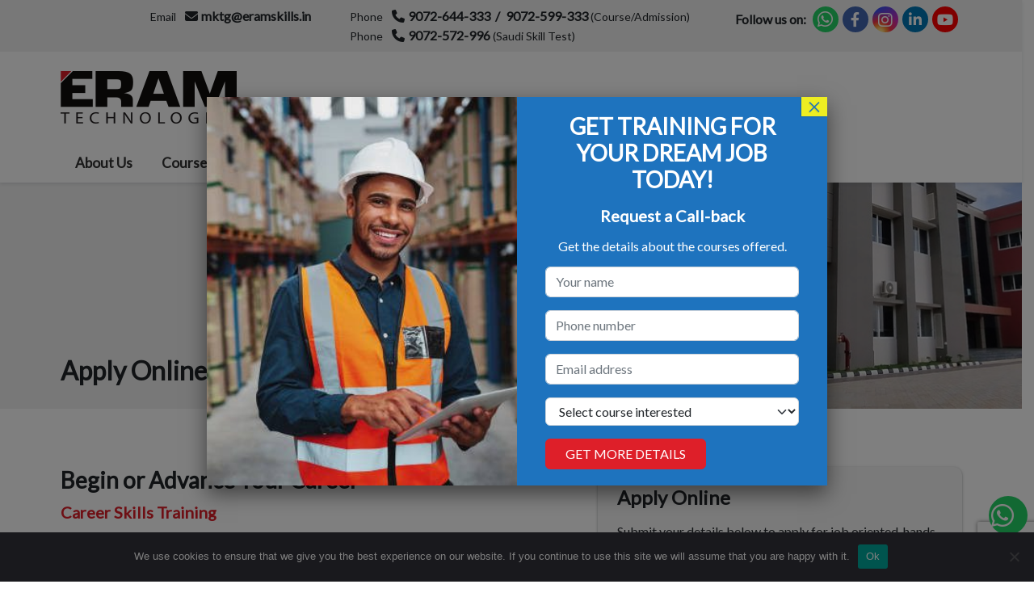

--- FILE ---
content_type: text/html; charset=UTF-8
request_url: https://eramskills.in/apply-online/
body_size: 15612
content:
<!doctype html><html lang="en"><head><meta charset="UTF-8"><link rel="preconnect" href="https://fonts.gstatic.com/" crossorigin /><meta name="viewport" content="width=device-width, initial-scale=1"><link rel="profile" href="https://gmpg.org/xfn/11"><link rel="preconnect" href="https://fonts.googleapis.com"><link rel="preconnect" href="https://fonts.gstatic.com" crossorigin><meta name='robots' content='index, follow, max-image-preview:large, max-snippet:-1, max-video-preview:-1' /><title>Upgrade your career | Admissions open for 2023-2024 batch - ERAM Skills Academy</title><meta name="description" content="Get the knowledge, skills and hands-on experience you need to enter and succeed in a high demand industry with our professional training programs." /><link rel="canonical" href="https://eramskills.in/apply-online/" /><meta property="og:locale" content="en_US" /><meta property="og:type" content="article" /><meta property="og:title" content="Upgrade your career | Admissions open for 2023-2024 batch - ERAM Skills Academy" /><meta property="og:description" content="Get the knowledge, skills and hands-on experience you need to enter and succeed in a high demand industry with our professional training programs." /><meta property="og:url" content="https://eramskills.in/apply-online/" /><meta property="og:site_name" content="ERAM Skills Academy" /><meta property="article:publisher" content="https://www.facebook.com/profile.php?id=100083612393926" /><meta property="article:modified_time" content="2022-12-16T07:08:49+00:00" /><meta name="twitter:card" content="summary_large_image" /> <script type="application/ld+json" class="yoast-schema-graph">{"@context":"https://schema.org","@graph":[{"@type":"WebPage","@id":"https://eramskills.in/apply-online/","url":"https://eramskills.in/apply-online/","name":"Upgrade your career | Admissions open for 2023-2024 batch - ERAM Skills Academy","isPartOf":{"@id":"https://eramskills.in/#website"},"datePublished":"2022-11-28T09:59:23+00:00","dateModified":"2022-12-16T07:08:49+00:00","description":"Get the knowledge, skills and hands-on experience you need to enter and succeed in a high demand industry with our professional training programs.","breadcrumb":{"@id":"https://eramskills.in/apply-online/#breadcrumb"},"inLanguage":"en","potentialAction":[{"@type":"ReadAction","target":["https://eramskills.in/apply-online/"]}]},{"@type":"BreadcrumbList","@id":"https://eramskills.in/apply-online/#breadcrumb","itemListElement":[{"@type":"ListItem","position":1,"name":"Home","item":"https://eramskills.in/"},{"@type":"ListItem","position":2,"name":"Apply Online"}]},{"@type":"WebSite","@id":"https://eramskills.in/#website","url":"https://eramskills.in/","name":"ERAM Skills Academy","description":"","publisher":{"@id":"https://eramskills.in/#organization"},"potentialAction":[{"@type":"SearchAction","target":{"@type":"EntryPoint","urlTemplate":"https://eramskills.in/?s={search_term_string}"},"query-input":{"@type":"PropertyValueSpecification","valueRequired":true,"valueName":"search_term_string"}}],"inLanguage":"en"},{"@type":"Organization","@id":"https://eramskills.in/#organization","name":"ERAM Skills Academy","url":"https://eramskills.in/","logo":{"@type":"ImageObject","inLanguage":"en","@id":"https://eramskills.in/#/schema/logo/image/","url":"https://eramskills.in/wp-content/uploads/2022/11/eram-tech-logo.png","contentUrl":"https://eramskills.in/wp-content/uploads/2022/11/eram-tech-logo.png","width":218,"height":65,"caption":"ERAM Skills Academy"},"image":{"@id":"https://eramskills.in/#/schema/logo/image/"},"sameAs":["https://www.facebook.com/profile.php?id=100083612393926","https://www.instagram.com/eram_skills_kunnamkulam/"]}]}</script> <link rel='dns-prefetch' href='//use.fontawesome.com' /><link rel='dns-prefetch' href='//www.googletagmanager.com' /><link rel="alternate" type="application/rss+xml" title="ERAM Skills Academy &raquo; Feed" href="https://eramskills.in/feed/" /><link rel="alternate" title="oEmbed (JSON)" type="application/json+oembed" href="https://eramskills.in/wp-json/oembed/1.0/embed?url=https%3A%2F%2Feramskills.in%2Fapply-online%2F" /><link rel="alternate" title="oEmbed (XML)" type="text/xml+oembed" href="https://eramskills.in/wp-json/oembed/1.0/embed?url=https%3A%2F%2Feramskills.in%2Fapply-online%2F&#038;format=xml" /><style id='wp-img-auto-sizes-contain-inline-css' type='text/css'>img:is([sizes=auto i],[sizes^="auto," i]){contain-intrinsic-size:3000px 1500px}
/*# sourceURL=wp-img-auto-sizes-contain-inline-css */</style> <script>WebFontConfig={google:{families:["Lato:wght@400;700;900"]}};if ( typeof WebFont === "object" && typeof WebFont.load === "function" ) { WebFont.load( WebFontConfig ); }</script><script data-optimized="1" src="https://eramskills.in/wp-content/plugins/litespeed-cache/assets/js/webfontloader.min.js"></script><link data-optimized="2" rel="stylesheet" href="https://eramskills.in/wp-content/litespeed/css/75183af1f8b21b01ed3c4b6ba9482f75.css?ver=56ddc" /><style id='global-styles-inline-css' type='text/css'>:root{--wp--preset--aspect-ratio--square: 1;--wp--preset--aspect-ratio--4-3: 4/3;--wp--preset--aspect-ratio--3-4: 3/4;--wp--preset--aspect-ratio--3-2: 3/2;--wp--preset--aspect-ratio--2-3: 2/3;--wp--preset--aspect-ratio--16-9: 16/9;--wp--preset--aspect-ratio--9-16: 9/16;--wp--preset--color--black: #000000;--wp--preset--color--cyan-bluish-gray: #abb8c3;--wp--preset--color--white: #ffffff;--wp--preset--color--pale-pink: #f78da7;--wp--preset--color--vivid-red: #cf2e2e;--wp--preset--color--luminous-vivid-orange: #ff6900;--wp--preset--color--luminous-vivid-amber: #fcb900;--wp--preset--color--light-green-cyan: #7bdcb5;--wp--preset--color--vivid-green-cyan: #00d084;--wp--preset--color--pale-cyan-blue: #8ed1fc;--wp--preset--color--vivid-cyan-blue: #0693e3;--wp--preset--color--vivid-purple: #9b51e0;--wp--preset--gradient--vivid-cyan-blue-to-vivid-purple: linear-gradient(135deg,rgb(6,147,227) 0%,rgb(155,81,224) 100%);--wp--preset--gradient--light-green-cyan-to-vivid-green-cyan: linear-gradient(135deg,rgb(122,220,180) 0%,rgb(0,208,130) 100%);--wp--preset--gradient--luminous-vivid-amber-to-luminous-vivid-orange: linear-gradient(135deg,rgb(252,185,0) 0%,rgb(255,105,0) 100%);--wp--preset--gradient--luminous-vivid-orange-to-vivid-red: linear-gradient(135deg,rgb(255,105,0) 0%,rgb(207,46,46) 100%);--wp--preset--gradient--very-light-gray-to-cyan-bluish-gray: linear-gradient(135deg,rgb(238,238,238) 0%,rgb(169,184,195) 100%);--wp--preset--gradient--cool-to-warm-spectrum: linear-gradient(135deg,rgb(74,234,220) 0%,rgb(151,120,209) 20%,rgb(207,42,186) 40%,rgb(238,44,130) 60%,rgb(251,105,98) 80%,rgb(254,248,76) 100%);--wp--preset--gradient--blush-light-purple: linear-gradient(135deg,rgb(255,206,236) 0%,rgb(152,150,240) 100%);--wp--preset--gradient--blush-bordeaux: linear-gradient(135deg,rgb(254,205,165) 0%,rgb(254,45,45) 50%,rgb(107,0,62) 100%);--wp--preset--gradient--luminous-dusk: linear-gradient(135deg,rgb(255,203,112) 0%,rgb(199,81,192) 50%,rgb(65,88,208) 100%);--wp--preset--gradient--pale-ocean: linear-gradient(135deg,rgb(255,245,203) 0%,rgb(182,227,212) 50%,rgb(51,167,181) 100%);--wp--preset--gradient--electric-grass: linear-gradient(135deg,rgb(202,248,128) 0%,rgb(113,206,126) 100%);--wp--preset--gradient--midnight: linear-gradient(135deg,rgb(2,3,129) 0%,rgb(40,116,252) 100%);--wp--preset--font-size--small: 13px;--wp--preset--font-size--medium: 20px;--wp--preset--font-size--large: 36px;--wp--preset--font-size--x-large: 42px;--wp--preset--spacing--20: 0.44rem;--wp--preset--spacing--30: 0.67rem;--wp--preset--spacing--40: 1rem;--wp--preset--spacing--50: 1.5rem;--wp--preset--spacing--60: 2.25rem;--wp--preset--spacing--70: 3.38rem;--wp--preset--spacing--80: 5.06rem;--wp--preset--shadow--natural: 6px 6px 9px rgba(0, 0, 0, 0.2);--wp--preset--shadow--deep: 12px 12px 50px rgba(0, 0, 0, 0.4);--wp--preset--shadow--sharp: 6px 6px 0px rgba(0, 0, 0, 0.2);--wp--preset--shadow--outlined: 6px 6px 0px -3px rgb(255, 255, 255), 6px 6px rgb(0, 0, 0);--wp--preset--shadow--crisp: 6px 6px 0px rgb(0, 0, 0);}:where(.is-layout-flex){gap: 0.5em;}:where(.is-layout-grid){gap: 0.5em;}body .is-layout-flex{display: flex;}.is-layout-flex{flex-wrap: wrap;align-items: center;}.is-layout-flex > :is(*, div){margin: 0;}body .is-layout-grid{display: grid;}.is-layout-grid > :is(*, div){margin: 0;}:where(.wp-block-columns.is-layout-flex){gap: 2em;}:where(.wp-block-columns.is-layout-grid){gap: 2em;}:where(.wp-block-post-template.is-layout-flex){gap: 1.25em;}:where(.wp-block-post-template.is-layout-grid){gap: 1.25em;}.has-black-color{color: var(--wp--preset--color--black) !important;}.has-cyan-bluish-gray-color{color: var(--wp--preset--color--cyan-bluish-gray) !important;}.has-white-color{color: var(--wp--preset--color--white) !important;}.has-pale-pink-color{color: var(--wp--preset--color--pale-pink) !important;}.has-vivid-red-color{color: var(--wp--preset--color--vivid-red) !important;}.has-luminous-vivid-orange-color{color: var(--wp--preset--color--luminous-vivid-orange) !important;}.has-luminous-vivid-amber-color{color: var(--wp--preset--color--luminous-vivid-amber) !important;}.has-light-green-cyan-color{color: var(--wp--preset--color--light-green-cyan) !important;}.has-vivid-green-cyan-color{color: var(--wp--preset--color--vivid-green-cyan) !important;}.has-pale-cyan-blue-color{color: var(--wp--preset--color--pale-cyan-blue) !important;}.has-vivid-cyan-blue-color{color: var(--wp--preset--color--vivid-cyan-blue) !important;}.has-vivid-purple-color{color: var(--wp--preset--color--vivid-purple) !important;}.has-black-background-color{background-color: var(--wp--preset--color--black) !important;}.has-cyan-bluish-gray-background-color{background-color: var(--wp--preset--color--cyan-bluish-gray) !important;}.has-white-background-color{background-color: var(--wp--preset--color--white) !important;}.has-pale-pink-background-color{background-color: var(--wp--preset--color--pale-pink) !important;}.has-vivid-red-background-color{background-color: var(--wp--preset--color--vivid-red) !important;}.has-luminous-vivid-orange-background-color{background-color: var(--wp--preset--color--luminous-vivid-orange) !important;}.has-luminous-vivid-amber-background-color{background-color: var(--wp--preset--color--luminous-vivid-amber) !important;}.has-light-green-cyan-background-color{background-color: var(--wp--preset--color--light-green-cyan) !important;}.has-vivid-green-cyan-background-color{background-color: var(--wp--preset--color--vivid-green-cyan) !important;}.has-pale-cyan-blue-background-color{background-color: var(--wp--preset--color--pale-cyan-blue) !important;}.has-vivid-cyan-blue-background-color{background-color: var(--wp--preset--color--vivid-cyan-blue) !important;}.has-vivid-purple-background-color{background-color: var(--wp--preset--color--vivid-purple) !important;}.has-black-border-color{border-color: var(--wp--preset--color--black) !important;}.has-cyan-bluish-gray-border-color{border-color: var(--wp--preset--color--cyan-bluish-gray) !important;}.has-white-border-color{border-color: var(--wp--preset--color--white) !important;}.has-pale-pink-border-color{border-color: var(--wp--preset--color--pale-pink) !important;}.has-vivid-red-border-color{border-color: var(--wp--preset--color--vivid-red) !important;}.has-luminous-vivid-orange-border-color{border-color: var(--wp--preset--color--luminous-vivid-orange) !important;}.has-luminous-vivid-amber-border-color{border-color: var(--wp--preset--color--luminous-vivid-amber) !important;}.has-light-green-cyan-border-color{border-color: var(--wp--preset--color--light-green-cyan) !important;}.has-vivid-green-cyan-border-color{border-color: var(--wp--preset--color--vivid-green-cyan) !important;}.has-pale-cyan-blue-border-color{border-color: var(--wp--preset--color--pale-cyan-blue) !important;}.has-vivid-cyan-blue-border-color{border-color: var(--wp--preset--color--vivid-cyan-blue) !important;}.has-vivid-purple-border-color{border-color: var(--wp--preset--color--vivid-purple) !important;}.has-vivid-cyan-blue-to-vivid-purple-gradient-background{background: var(--wp--preset--gradient--vivid-cyan-blue-to-vivid-purple) !important;}.has-light-green-cyan-to-vivid-green-cyan-gradient-background{background: var(--wp--preset--gradient--light-green-cyan-to-vivid-green-cyan) !important;}.has-luminous-vivid-amber-to-luminous-vivid-orange-gradient-background{background: var(--wp--preset--gradient--luminous-vivid-amber-to-luminous-vivid-orange) !important;}.has-luminous-vivid-orange-to-vivid-red-gradient-background{background: var(--wp--preset--gradient--luminous-vivid-orange-to-vivid-red) !important;}.has-very-light-gray-to-cyan-bluish-gray-gradient-background{background: var(--wp--preset--gradient--very-light-gray-to-cyan-bluish-gray) !important;}.has-cool-to-warm-spectrum-gradient-background{background: var(--wp--preset--gradient--cool-to-warm-spectrum) !important;}.has-blush-light-purple-gradient-background{background: var(--wp--preset--gradient--blush-light-purple) !important;}.has-blush-bordeaux-gradient-background{background: var(--wp--preset--gradient--blush-bordeaux) !important;}.has-luminous-dusk-gradient-background{background: var(--wp--preset--gradient--luminous-dusk) !important;}.has-pale-ocean-gradient-background{background: var(--wp--preset--gradient--pale-ocean) !important;}.has-electric-grass-gradient-background{background: var(--wp--preset--gradient--electric-grass) !important;}.has-midnight-gradient-background{background: var(--wp--preset--gradient--midnight) !important;}.has-small-font-size{font-size: var(--wp--preset--font-size--small) !important;}.has-medium-font-size{font-size: var(--wp--preset--font-size--medium) !important;}.has-large-font-size{font-size: var(--wp--preset--font-size--large) !important;}.has-x-large-font-size{font-size: var(--wp--preset--font-size--x-large) !important;}
/*# sourceURL=global-styles-inline-css */</style><style id='classic-theme-styles-inline-css' type='text/css'>/*! This file is auto-generated */
.wp-block-button__link{color:#fff;background-color:#32373c;border-radius:9999px;box-shadow:none;text-decoration:none;padding:calc(.667em + 2px) calc(1.333em + 2px);font-size:1.125em}.wp-block-file__button{background:#32373c;color:#fff;text-decoration:none}
/*# sourceURL=/wp-includes/css/classic-themes.min.css */</style><style id='font-awesome-svg-styles-default-inline-css' type='text/css'>.svg-inline--fa {
  display: inline-block;
  height: 1em;
  overflow: visible;
  vertical-align: -.125em;
}
/*# sourceURL=font-awesome-svg-styles-default-inline-css */</style><style id='font-awesome-svg-styles-inline-css' type='text/css'>.wp-block-font-awesome-icon svg::before,
   .wp-rich-text-font-awesome-icon svg::before {content: unset;}
/*# sourceURL=font-awesome-svg-styles-inline-css */</style><link rel='stylesheet' id='font-awesome-official-css' href='https://use.fontawesome.com/releases/v6.2.1/css/all.css' type='text/css' media='all' integrity="sha384-twcuYPV86B3vvpwNhWJuaLdUSLF9+ttgM2A6M870UYXrOsxKfER2MKox5cirApyA" crossorigin="anonymous" /><link rel='stylesheet' id='font-awesome-official-v4shim-css' href='https://use.fontawesome.com/releases/v6.2.1/css/v4-shims.css' type='text/css' media='all' integrity="sha384-RreHPODFsMyzCpG+dKnwxOSjmjkuPWWdYP8sLpBRoSd8qPNJwaxKGUdxhQOKwUc7" crossorigin="anonymous" /> <script id="cookie-notice-front-js-before">var cnArgs = {"ajaxUrl":"https:\/\/eramskills.in\/wp-admin\/admin-ajax.php","nonce":"8ceb700352","hideEffect":"fade","position":"bottom","onScroll":false,"onScrollOffset":100,"onClick":false,"cookieName":"cookie_notice_accepted","cookieTime":2592000,"cookieTimeRejected":2592000,"globalCookie":false,"redirection":false,"cache":true,"revokeCookies":false,"revokeCookiesOpt":"automatic"};

//# sourceURL=cookie-notice-front-js-before</script> <script src="https://eramskills.in/wp-content/plugins/cookie-notice/js/front.min.js?ver=2.5.11" id="cookie-notice-front-js"></script> <script src="https://eramskills.in/wp-includes/js/jquery/jquery.min.js?ver=3.7.1" id="jquery-core-js"></script> <script src="https://eramskills.in/wp-includes/js/jquery/jquery-migrate.min.js?ver=3.4.1" id="jquery-migrate-js"></script> <script src="https://eramskills.in/wp-content/themes/graffitipress/script.min.js?ver=1671170231" id="theme_js-js"></script> <link rel="https://api.w.org/" href="https://eramskills.in/wp-json/" /><link rel="alternate" title="JSON" type="application/json" href="https://eramskills.in/wp-json/wp/v2/pages/41" /><link rel="EditURI" type="application/rsd+xml" title="RSD" href="https://eramskills.in/xmlrpc.php?rsd" /><meta name="generator" content="WordPress 6.9" /><link rel='shortlink' href='https://eramskills.in/?p=41' /><meta name="generator" content="Site Kit by Google 1.171.0" /><style type="text/css">.site-title,
			.site-description {
				position: absolute;
				clip: rect(1px, 1px, 1px, 1px);
				}</style><style>.pum-theme-cutting-edge .pum-container {
		padding: 0 !important;
	}
	.eram-popup .wpcf7 form.invalid .wpcf7-response-output, 
	.eram-popup .wpcf7 form.unaccepted .wpcf7-response-output {
		color: black;
		border-radius: 0;
	}
	.eram-popup {
		display: flex;
		flex-direction: row;
		align-items: stretch;
		justify-content: space-between;
	}
	.col-first {
		width: 50%;
	}
	.col-first img {
		width: 100%;
		height: 100% !important;
		object-fit: cover;
		object-position: top center;
	}
	.col-last {
		width: 50%;
		flex-grow: 1;
		padding: 20px 35px;
	}
	.col-header {
		text-align: center;
	}
	@media (max-width: 991px) {
		.eram-popup {
			flex-direction: column;
			align-items: start;
		}
		.col-first {
			width: 100%;
			height: 200px;
		}
		.col-first img {
			height: 200px !important;
			width: 100%;
			object-fit: cover;
			object-position: top center;
		}
		.col-last {
			width: 100%;
			padding: 15px 15px;
		}
	}
	@media (min-width: 768px) {
    	.page-header .header-image::after {
			/*border-top: 90px solid rgba(0, 0, 0, 0);*/
			left: -1px;
		}
	}
	@media (min-width: 992px) {
    	.page-header .header-image::after {
			/* border-top: 125px solid rgba(0, 0, 0, 0); */
			left: 0;
		}
	}</style><style id="uagb-style-frontend-41">.uag-blocks-common-selector{z-index:var(--z-index-desktop) !important}@media (max-width: 976px){.uag-blocks-common-selector{z-index:var(--z-index-tablet) !important}}@media (max-width: 767px){.uag-blocks-common-selector{z-index:var(--z-index-mobile) !important}}</style><link rel="icon" href="https://eramskills.in/wp-content/uploads/2022/11/cropped-favicon-dark-512-32x32.png" sizes="32x32" /><link rel="icon" href="https://eramskills.in/wp-content/uploads/2022/11/cropped-favicon-dark-512-192x192.png" sizes="192x192" /><link rel="apple-touch-icon" href="https://eramskills.in/wp-content/uploads/2022/11/cropped-favicon-dark-512-180x180.png" /><meta name="msapplication-TileImage" content="https://eramskills.in/wp-content/uploads/2022/11/cropped-favicon-dark-512-270x270.png" /></head><body class="wp-singular page-template-default page page-id-41 wp-custom-logo wp-theme-graffitipress cookies-not-set fpt-template-graffitipress"><div id="page" class="site">
<a class="skip-link screen-reader-text" href="#primary">Skip to content</a><header id="masthead" class="site-header"><div class="header-top-bar"><div class="container"><div class="row justify-content-between justify-content-md-end align-items-start align-items-top"><div class="col-auto d-none d-md-block col-md-auto me-md-4"><div class="d-flex flex-sm-row align-items-center justify-content-center justify-content-md-start">
<span>
<span class="d-none d-md-inline fw-light me-2"><small>Email</small></span>
<a href="mailto:mktg@eramskills.in"><i class="fas fa-envelope me-1"></i><span>mktg@eramskills.in</span></a>
</span></div></div><div class="col-auto col-md-auto me-md-4"><div class="d-flex flex-sm-column align-items-start justify-content-center justify-content-md-end"><div class="d-flex">
<span>
<span class="d-none d-md-inline fw-light me-2"><small>Phone</small></span>
<a href="tel:+919072644333" title="Course/Admission"><i class="fas fa-phone me-1"></i><span>9072-644-333</span></a>
<span class="d-none d-md-inline me-1">&nbsp;/&nbsp;</span>
</span>
<span class="d-none d-md-inline">
<a href="tel:+919072599333" title="Course/Admission"><span>9072-599-333</span> <small class="fw-light me-2">(Course/Admission)</small></a>
</span></div>
<span class="d-none d-md-block">
<span class="d-none d-md-inline fw-light me-2"><small>Phone</small></span>
<a href="tel:+919072572996" title="Saudi Skill Test"><i class="fas fa-phone me-1"></i><span>9072-572-996</span></a>
<span class="fw-light me-2"><small>(Saudi Skill Test)</small></span>
</span></div></div><div class="col-auto col-md-auto "><div class="social-links d-flex justify-content-end align-items-center">
<span class="d-none d-md-inline me-2">Follow us on:</span>
<a class="whatsapp" href="https://wa.me/919072572991?text=Hi%2C%20I%20like%20to%20know%20more%20about%20the%20courses%20provided%20at%20ERAM%20Skills%20Academy." target="_blank"><i class="fa-brands fa-whatsapp"></i></a>
<a class="facebook" href="https://www.facebook.com/profile.php?id=100084754144835&mibextid=ZbWKwL" target="_blank"><i class="fa-brands fa-facebook-f"></i></a>
<a class="instagram" href="https://www.instagram.com/eram_skills_kunnamkulam/" target="_blank"><i class="fa-brands fa-instagram"></i></a>
<a class="linkedin" href="http://www.linkedin.com/in/eram-skills-academy-425209262" target="_blank"><i class="fa-brands fa-linkedin-in"></i></a>
<a class="youtube" href="https://youtube.com/@eramskillsacademykunnamkulam" target="_blank"><i class="fa-brands fa-youtube"></i></a></div></div></div></div></div><div class="container"><div class="row justify-content-between align-items-center"><div class="col-md-auto py-3 py-md-4 site-branding mr-md-auto"><div class="d-flex justify-content-between align-items-center">
<a href="https://eramskills.in/" rel="home" class="">
<img data-lazyloaded="1" src="[data-uri]" data-src="https://eramskills.in/wp-content/uploads/2022/11/eram-tech-logo.png" alt="ERAM Skills Academy" class="site-logo img-fluid"><noscript><img src="https://eramskills.in/wp-content/uploads/2022/11/eram-tech-logo.png" alt="ERAM Skills Academy" class="site-logo img-fluid"></noscript>
</a>
<span class="d-md-none ms-4" type="button" data-bs-toggle="offcanvas" data-bs-target="#offcanvasNavbar" aria-controls="offcanvasNavbar" aria-expanded="false" aria-label="Toggle navigation">
<span class="text-primary"><i class="fa-solid fa-bars fa-fw fa-2x"></i></span>
</span></div></div><div class="col-md-auto ml-md-auto"><div class="d-none d-md-block"><div class="d-flex justify-content-end align-items-center"><div class="navigation-wrap d-flex flex-column flex-sm-row align-items-center justify-content-center me-2"><nav id="site-navigation" class="main-navigation  py-0 w-100 navbar navbar-expand-lg justify-content-between"><div class="collapse navbar-collapse mb-3 mb-md-0 justify-content-center" id="navbarNavDropdown"><div class="menu-main-menu-container"><ul id="main-navigation" class="nav navbar-nav navbar-primary " itemscope itemtype="http://www.schema.org/SiteNavigationElement"><li  id="menu-item-48" class="menu-item menu-item-type-post_type menu-item-object-page menu-item-48 nav-item"><a itemprop="url" href="https://eramskills.in/about-us/" class="nav-link"><span itemprop="name">About Us</span></a></li><li  id="menu-item-51" class="menu-item menu-item-type-post_type menu-item-object-page menu-item-has-children dropdown menu-item-51 nav-item"><a href="#" data-bs-toggle="dropdown" aria-haspopup="true" aria-expanded="false" class="dropdown-toggle nav-link" id="menu-item-dropdown-51"><span itemprop="name">Courses</span></a><ul class="dropdown-menu" aria-labelledby="menu-item-dropdown-51"><li  id="menu-item-52" class="menu-item menu-item-type-post_type menu-item-object-page menu-item-52 nav-item"><a itemprop="url" href="https://eramskills.in/courses/supply-chain-logistics-management/" class="dropdown-item"><span itemprop="name">Supply Chain &#038; Logistics Management</span></a></li><li  id="menu-item-53" class="menu-item menu-item-type-post_type menu-item-object-page menu-item-53 nav-item"><a itemprop="url" href="https://eramskills.in/courses/certified-nursing-assistant-cna/" class="dropdown-item"><span itemprop="name">Certified Nursing Assistant (CNA)</span></a></li><li  id="menu-item-54" class="menu-item menu-item-type-post_type menu-item-object-page menu-item-54 nav-item"><a itemprop="url" href="https://eramskills.in/courses/hospitality-management/" class="dropdown-item"><span itemprop="name">Hospitality Management</span></a></li><li  id="menu-item-55" class="menu-item menu-item-type-post_type menu-item-object-page menu-item-55 nav-item"><a itemprop="url" href="https://eramskills.in/courses/customer-relationship-management-crm/" class="dropdown-item"><span itemprop="name">Customer Relationship Management (CRM)</span></a></li><li  id="menu-item-56" class="menu-item menu-item-type-post_type menu-item-object-page menu-item-56 nav-item"><a itemprop="url" href="https://eramskills.in/courses/personality-development-programme-pdp/" class="dropdown-item"><span itemprop="name">Personality Development Programme (PDP)</span></a></li><li  id="menu-item-712" class="menu-item menu-item-type-post_type menu-item-object-page menu-item-712 nav-item"><a itemprop="url" href="https://eramskills.in/courses/automobile-technician/" class="dropdown-item"><span itemprop="name">Automobile Technician</span></a></li></ul></li><li  id="menu-item-57" class="menu-item menu-item-type-post_type menu-item-object-page menu-item-57 nav-item"><a itemprop="url" href="https://eramskills.in/facilities/" class="nav-link"><span itemprop="name">Facilities</span></a></li><li  id="menu-item-174" class="menu-item menu-item-type-custom menu-item-object-custom menu-item-has-children dropdown menu-item-174 nav-item"><a href="#" data-bs-toggle="dropdown" aria-haspopup="true" aria-expanded="false" class="dropdown-toggle nav-link" id="menu-item-dropdown-174"><span itemprop="name">Gallery</span></a><ul class="dropdown-menu" aria-labelledby="menu-item-dropdown-174"><li  id="menu-item-175" class="menu-item menu-item-type-post_type menu-item-object-page menu-item-175 nav-item"><a itemprop="url" href="https://eramskills.in/photo-gallery/" class="dropdown-item"><span itemprop="name">Photo Gallery</span></a></li><li  id="menu-item-176" class="menu-item menu-item-type-post_type menu-item-object-page menu-item-176 nav-item"><a itemprop="url" href="https://eramskills.in/video-gallery/" class="dropdown-item"><span itemprop="name">Video Gallery</span></a></li></ul></li><li  id="menu-item-2597" class="menu-item menu-item-type-post_type menu-item-object-page menu-item-2597 nav-item"><a itemprop="url" href="https://eramskills.in/saudi-skill-verification-programs-svp/" class="nav-link"><span itemprop="name">Saudi SVP</span></a></li><li  id="menu-item-50" class="menu-item menu-item-type-post_type menu-item-object-page menu-item-50 nav-item"><a itemprop="url" href="https://eramskills.in/contact-us/" class="nav-link"><span itemprop="name">Contact Us</span></a></li><li  id="menu-item-2598" class="menu-item menu-item-type-custom menu-item-object-custom menu-item-has-children dropdown menu-item-2598 nav-item"><a href="#" data-bs-toggle="dropdown" aria-haspopup="true" aria-expanded="false" class="dropdown-toggle nav-link" id="menu-item-dropdown-2598"><span itemprop="name">More</span></a><ul class="dropdown-menu" aria-labelledby="menu-item-dropdown-2598"><li  id="menu-item-862" class="menu-item menu-item-type-post_type menu-item-object-page menu-item-862 nav-item"><a itemprop="url" href="https://eramskills.in/education-project/" class="dropdown-item"><span itemprop="name">Education Project</span></a></li><li  id="menu-item-287" class="menu-item menu-item-type-post_type_archive menu-item-object-blog menu-item-287 nav-item"><a itemprop="url" href="https://eramskills.in/blog/" class="dropdown-item"><span itemprop="name">Blog</span></a></li></ul></li></ul></div></div></nav></div><div>
<a href="https://eramskills.in/apply-online/" class="btn btn-primary text-white fw-bold px-4">Apply Online</a></div></div></div><div class="d-md-none"><div class="offcanvas offcanvas-end offcanvas-dark bg-dark text-white" tabindex="-1" id="offcanvasNavbar" aria-labelledby="offcanvasNavbarLabel"><div class="offcanvas-header"><h5 class="offcanvas-title text-uppercase fs-6" id="offcanvasNavbarLabel">Menu</h5>
<span type="button" class="text-white" data-bs-dismiss="offcanvas" aria-label="Close"><i class="fa-solid fa-circle-xmark fa-2x"></i></span></div><div class="offcanvas-body"><div class="menu-main-menu-container"><ul id="main-navigation-mobile" class="nav navbar-nav " itemscope itemtype="http://www.schema.org/SiteNavigationElement"><li  class="menu-item menu-item-type-post_type menu-item-object-page menu-item-48 nav-item"><a itemprop="url" href="https://eramskills.in/about-us/" class="nav-link"><span itemprop="name">About Us</span></a></li><li  class="menu-item menu-item-type-post_type menu-item-object-page menu-item-has-children dropdown menu-item-51 nav-item"><a href="#" data-bs-toggle="dropdown" aria-haspopup="true" aria-expanded="false" class="dropdown-toggle nav-link" id="menu-item-dropdown-51"><span itemprop="name">Courses</span></a><ul class="dropdown-menu" aria-labelledby="menu-item-dropdown-51"><li  class="menu-item menu-item-type-post_type menu-item-object-page menu-item-52 nav-item"><a itemprop="url" href="https://eramskills.in/courses/supply-chain-logistics-management/" class="dropdown-item"><span itemprop="name">Supply Chain &#038; Logistics Management</span></a></li><li  class="menu-item menu-item-type-post_type menu-item-object-page menu-item-53 nav-item"><a itemprop="url" href="https://eramskills.in/courses/certified-nursing-assistant-cna/" class="dropdown-item"><span itemprop="name">Certified Nursing Assistant (CNA)</span></a></li><li  class="menu-item menu-item-type-post_type menu-item-object-page menu-item-54 nav-item"><a itemprop="url" href="https://eramskills.in/courses/hospitality-management/" class="dropdown-item"><span itemprop="name">Hospitality Management</span></a></li><li  class="menu-item menu-item-type-post_type menu-item-object-page menu-item-55 nav-item"><a itemprop="url" href="https://eramskills.in/courses/customer-relationship-management-crm/" class="dropdown-item"><span itemprop="name">Customer Relationship Management (CRM)</span></a></li><li  class="menu-item menu-item-type-post_type menu-item-object-page menu-item-56 nav-item"><a itemprop="url" href="https://eramskills.in/courses/personality-development-programme-pdp/" class="dropdown-item"><span itemprop="name">Personality Development Programme (PDP)</span></a></li><li  class="menu-item menu-item-type-post_type menu-item-object-page menu-item-712 nav-item"><a itemprop="url" href="https://eramskills.in/courses/automobile-technician/" class="dropdown-item"><span itemprop="name">Automobile Technician</span></a></li></ul></li><li  class="menu-item menu-item-type-post_type menu-item-object-page menu-item-57 nav-item"><a itemprop="url" href="https://eramskills.in/facilities/" class="nav-link"><span itemprop="name">Facilities</span></a></li><li  class="menu-item menu-item-type-custom menu-item-object-custom menu-item-has-children dropdown menu-item-174 nav-item"><a href="#" data-bs-toggle="dropdown" aria-haspopup="true" aria-expanded="false" class="dropdown-toggle nav-link" id="menu-item-dropdown-174"><span itemprop="name">Gallery</span></a><ul class="dropdown-menu" aria-labelledby="menu-item-dropdown-174"><li  class="menu-item menu-item-type-post_type menu-item-object-page menu-item-175 nav-item"><a itemprop="url" href="https://eramskills.in/photo-gallery/" class="dropdown-item"><span itemprop="name">Photo Gallery</span></a></li><li  class="menu-item menu-item-type-post_type menu-item-object-page menu-item-176 nav-item"><a itemprop="url" href="https://eramskills.in/video-gallery/" class="dropdown-item"><span itemprop="name">Video Gallery</span></a></li></ul></li><li  class="menu-item menu-item-type-post_type menu-item-object-page menu-item-2597 nav-item"><a itemprop="url" href="https://eramskills.in/saudi-skill-verification-programs-svp/" class="nav-link"><span itemprop="name">Saudi SVP</span></a></li><li  class="menu-item menu-item-type-post_type menu-item-object-page menu-item-50 nav-item"><a itemprop="url" href="https://eramskills.in/contact-us/" class="nav-link"><span itemprop="name">Contact Us</span></a></li><li  class="menu-item menu-item-type-custom menu-item-object-custom menu-item-has-children dropdown menu-item-2598 nav-item"><a href="#" data-bs-toggle="dropdown" aria-haspopup="true" aria-expanded="false" class="dropdown-toggle nav-link" id="menu-item-dropdown-2598"><span itemprop="name">More</span></a><ul class="dropdown-menu" aria-labelledby="menu-item-dropdown-2598"><li  class="menu-item menu-item-type-post_type menu-item-object-page menu-item-862 nav-item"><a itemprop="url" href="https://eramskills.in/education-project/" class="dropdown-item"><span itemprop="name">Education Project</span></a></li><li  class="menu-item menu-item-type-post_type_archive menu-item-object-blog menu-item-287 nav-item"><a itemprop="url" href="https://eramskills.in/blog/" class="dropdown-item"><span itemprop="name">Blog</span></a></li></ul></li></ul></div><div class="pb-3 pt-3 pb-md-0"></div></div></div></div></div></div></div><div class="navigation-menu border-top d-none"><div class="container"><div class="navigation-wrap d-flex flex-column flex-sm-row align-items-center justify-content-center"><nav id="site-navigation" class="main-navigation  py-0 w-100 navbar navbar-expand-lg justify-content-between"><div class="collapse navbar-collapse mb-3 mb-md-0 justify-content-center" id="navbarNavDropdown"><div class="menu-main-menu-container"><ul id="main-navigation" class="nav navbar-nav navbar-primary " itemscope itemtype="http://www.schema.org/SiteNavigationElement"><li  class="menu-item menu-item-type-post_type menu-item-object-page menu-item-48 nav-item"><a itemprop="url" href="https://eramskills.in/about-us/" class="nav-link"><span itemprop="name">About Us</span></a></li><li  class="menu-item menu-item-type-post_type menu-item-object-page menu-item-has-children dropdown menu-item-51 nav-item"><a href="#" data-bs-toggle="dropdown" aria-haspopup="true" aria-expanded="false" class="dropdown-toggle nav-link" id="menu-item-dropdown-51"><span itemprop="name">Courses</span></a><ul class="dropdown-menu" aria-labelledby="menu-item-dropdown-51"><li  class="menu-item menu-item-type-post_type menu-item-object-page menu-item-52 nav-item"><a itemprop="url" href="https://eramskills.in/courses/supply-chain-logistics-management/" class="dropdown-item"><span itemprop="name">Supply Chain &#038; Logistics Management</span></a></li><li  class="menu-item menu-item-type-post_type menu-item-object-page menu-item-53 nav-item"><a itemprop="url" href="https://eramskills.in/courses/certified-nursing-assistant-cna/" class="dropdown-item"><span itemprop="name">Certified Nursing Assistant (CNA)</span></a></li><li  class="menu-item menu-item-type-post_type menu-item-object-page menu-item-54 nav-item"><a itemprop="url" href="https://eramskills.in/courses/hospitality-management/" class="dropdown-item"><span itemprop="name">Hospitality Management</span></a></li><li  class="menu-item menu-item-type-post_type menu-item-object-page menu-item-55 nav-item"><a itemprop="url" href="https://eramskills.in/courses/customer-relationship-management-crm/" class="dropdown-item"><span itemprop="name">Customer Relationship Management (CRM)</span></a></li><li  class="menu-item menu-item-type-post_type menu-item-object-page menu-item-56 nav-item"><a itemprop="url" href="https://eramskills.in/courses/personality-development-programme-pdp/" class="dropdown-item"><span itemprop="name">Personality Development Programme (PDP)</span></a></li><li  class="menu-item menu-item-type-post_type menu-item-object-page menu-item-712 nav-item"><a itemprop="url" href="https://eramskills.in/courses/automobile-technician/" class="dropdown-item"><span itemprop="name">Automobile Technician</span></a></li></ul></li><li  class="menu-item menu-item-type-post_type menu-item-object-page menu-item-57 nav-item"><a itemprop="url" href="https://eramskills.in/facilities/" class="nav-link"><span itemprop="name">Facilities</span></a></li><li  class="menu-item menu-item-type-custom menu-item-object-custom menu-item-has-children dropdown menu-item-174 nav-item"><a href="#" data-bs-toggle="dropdown" aria-haspopup="true" aria-expanded="false" class="dropdown-toggle nav-link" id="menu-item-dropdown-174"><span itemprop="name">Gallery</span></a><ul class="dropdown-menu" aria-labelledby="menu-item-dropdown-174"><li  class="menu-item menu-item-type-post_type menu-item-object-page menu-item-175 nav-item"><a itemprop="url" href="https://eramskills.in/photo-gallery/" class="dropdown-item"><span itemprop="name">Photo Gallery</span></a></li><li  class="menu-item menu-item-type-post_type menu-item-object-page menu-item-176 nav-item"><a itemprop="url" href="https://eramskills.in/video-gallery/" class="dropdown-item"><span itemprop="name">Video Gallery</span></a></li></ul></li><li  class="menu-item menu-item-type-post_type menu-item-object-page menu-item-2597 nav-item"><a itemprop="url" href="https://eramskills.in/saudi-skill-verification-programs-svp/" class="nav-link"><span itemprop="name">Saudi SVP</span></a></li><li  class="menu-item menu-item-type-post_type menu-item-object-page menu-item-50 nav-item"><a itemprop="url" href="https://eramskills.in/contact-us/" class="nav-link"><span itemprop="name">Contact Us</span></a></li><li  class="menu-item menu-item-type-custom menu-item-object-custom menu-item-has-children dropdown menu-item-2598 nav-item"><a href="#" data-bs-toggle="dropdown" aria-haspopup="true" aria-expanded="false" class="dropdown-toggle nav-link" id="menu-item-dropdown-2598"><span itemprop="name">More</span></a><ul class="dropdown-menu" aria-labelledby="menu-item-dropdown-2598"><li  class="menu-item menu-item-type-post_type menu-item-object-page menu-item-862 nav-item"><a itemprop="url" href="https://eramskills.in/education-project/" class="dropdown-item"><span itemprop="name">Education Project</span></a></li><li  class="menu-item menu-item-type-post_type_archive menu-item-object-blog menu-item-287 nav-item"><a itemprop="url" href="https://eramskills.in/blog/" class="dropdown-item"><span itemprop="name">Blog</span></a></li></ul></li></ul></div></div></nav></div></div></div></header><main id="primary" class="site-main"><article id="post-41" class="post-41 page type-page status-publish hentry"><header class="entry-header page-header align-items-end"><div class="container"><div class="row"><div class="col-md-7"><h1 class="entry-title fs-2 fw-bold">Apply Online</h1></div></div></div><div class="header-image" style="background-image: url('https://eramskills.in/wp-content/uploads/2022/12/header-eram-skills.jpg');"></div></header><section class="appy-online py-4 py-md-5"><div class="container py-4"><div class="row justify-content-between g-4"><div class="col-md-5"><h2 class="fw-900 fs-3">Begin or Advance Your Career</h2><p class="text-primary fs-5 fw-bold">Career Skills Training</p><p>Our high quality, short term and affordable certificate programs and courses, taught by professionals in the field are offered in major industries that include healthcare, technology, management and more.</p><p>Get the knowledge, skills and hands-on experience you need to enter and succeed in a high demand industry with our professional training programs.</p><p>Complete the Apply Online form here. Our program counsellor will call you shortly to provide the info and necessary details to get started. He/she will help you to start your application process.</p></div><div class="col-md-5"><div class="border-1 mb-md-0 g-shadow" style="background: #f5f5f6;"><div class="wpcf7 no-js" id="wpcf7-f238-p41-o2" lang="en-US" dir="ltr" data-wpcf7-id="238"><div class="screen-reader-response"><p role="status" aria-live="polite" aria-atomic="true"></p><ul></ul></div><form action="/apply-online/#wpcf7-f238-p41-o2" method="post" class="wpcf7-form init" aria-label="Contact form" novalidate="novalidate" data-status="init"><fieldset class="hidden-fields-container"><input type="hidden" name="_wpcf7" value="238" /><input type="hidden" name="_wpcf7_version" value="6.1.4" /><input type="hidden" name="_wpcf7_locale" value="en_US" /><input type="hidden" name="_wpcf7_unit_tag" value="wpcf7-f238-p41-o2" /><input type="hidden" name="_wpcf7_container_post" value="41" /><input type="hidden" name="_wpcf7_posted_data_hash" value="" /><input type="hidden" name="_wpcf7_recaptcha_response" value="" /></fieldset><div class="p-4">
<input class="wpcf7-form-control wpcf7-hidden" value="Apply Online" type="hidden" name="your-subject" /><div class="mb-3"><h4 class="fs-4 fw-bold mb-3">Apply Online</h4><p>Submit your details below to apply for job oriented, hands-on training with Placement Assistance.</p></div><div class="mb-3">
<label for="" class="form-label d-none">Name</label>
<span class="wpcf7-form-control-wrap" data-name="your-name"><input size="40" maxlength="400" class="wpcf7-form-control wpcf7-text wpcf7-validates-as-required form-control" aria-required="true" aria-invalid="false" placeholder="Your name" value="" type="text" name="your-name" /></span></div><div class="mb-3">
<label for="" class="form-label d-none">Phone</label>
<span class="wpcf7-form-control-wrap" data-name="your-phone"><input size="40" maxlength="400" class="wpcf7-form-control wpcf7-tel wpcf7-validates-as-required wpcf7-text wpcf7-validates-as-tel form-control" aria-required="true" aria-invalid="false" placeholder="Phone number" value="" type="tel" name="your-phone" /></span></div><div class="mb-3">
<label for="" class="form-label d-none">Email</label>
<span class="wpcf7-form-control-wrap" data-name="your-email"><input size="40" maxlength="400" class="wpcf7-form-control wpcf7-email wpcf7-validates-as-required wpcf7-text wpcf7-validates-as-email form-control" aria-required="true" aria-invalid="false" placeholder="Email address" value="" type="email" name="your-email" /></span></div><div class="mb-3">
<label for="" class="form-label d-none">Qualification</label>
<span class="wpcf7-form-control-wrap" data-name="your-qualification"><input size="40" maxlength="400" class="wpcf7-form-control wpcf7-text wpcf7-validates-as-required form-control" aria-required="true" aria-invalid="false" placeholder="Edu. qualification/ experience if any" value="" type="text" name="your-qualification" /></span></div><div class="mb-3">
<label for="" class="form-label d-none">Training Program</label>
<span class="wpcf7-form-control-wrap" data-name="course-interested"><select class="wpcf7-form-control wpcf7-select form-select" aria-invalid="false" name="course-interested"><option value="">Select course interested</option><option value="Supply Chain &amp; Logistics Management">Supply Chain &amp; Logistics Management</option><option value="Certified Nursing Assistant (CNA)">Certified Nursing Assistant (CNA)</option><option value="Hospitality Management">Hospitality Management</option><option value="Customer Relationship Management (CRM)">Customer Relationship Management (CRM)</option><option value="Personality Development Programme (PDP)">Personality Development Programme (PDP)</option><option value="Other">Other</option></select></span></div><div class="mb-3">
<label for="" class="form-label d-none">City/Place</label>
<span class="wpcf7-form-control-wrap" data-name="your-place"><input size="40" maxlength="400" class="wpcf7-form-control wpcf7-text wpcf7-validates-as-required form-control" aria-required="true" aria-invalid="false" placeholder="Place/City" value="" type="text" name="your-place" /></span></div>
<input class="wpcf7-form-control wpcf7-hidden" value="" type="hidden" name="utm_source" />
<input class="wpcf7-form-control wpcf7-hidden" value="" type="hidden" name="utm_medium" />
<input class="wpcf7-form-control wpcf7-hidden" value="" type="hidden" name="utm_campaign" />
<input class="wpcf7-form-control wpcf7-hidden" value="" type="hidden" name="utm_id" />
<input class="wpcf7-form-control wpcf7-hidden" value="" type="hidden" name="utm_term" />
<input class="wpcf7-form-control wpcf7-hidden" value="" type="hidden" name="utm_content" /><div class="d-flex align-items-center"><input class="wpcf7-form-control wpcf7-submit has-spinner btn btn-primary px-4 text-uppercase form-submit" type="submit" value="Apply Now" /></div></div><input type='hidden' class='wpcf7-pum' value='{"closepopup":false,"closedelay":0,"openpopup":false,"openpopup_id":0}' /><div class="wpcf7-response-output" aria-hidden="true"></div></form></div></div></div></div></div></section><div class="entry-content"><div class="container"></div></div></article></main><footer id="colophon" class="site-footer"><div class="footer-columns bg-dark"><div class="container"><div class="row justify-content-between gy-4 gy-md-0"><div class="col-md-3 col-lg-3"><div class="mb-3">
<a href="https://eramskills.in/" rel="home" class="">
<img data-lazyloaded="1" src="[data-uri]" data-src="https://eramskills.in/wp-content/uploads/2022/11/eram-tech-logo-white.png" alt="ERAM Skills Academy" class="site-logo img-fluid"><noscript><img src="https://eramskills.in/wp-content/uploads/2022/11/eram-tech-logo-white.png" alt="ERAM Skills Academy" class="site-logo img-fluid"></noscript>
</a></div><div><div class="pe-md-5"><p>Eram Skilled Academy is providing skilled based training to the youth and help them start a career in India and abroad.</p></div></div><div class="text-center text-md-start"><h3 class="fs-5 fw-bold mb-3">Stay in touch:</h3><ul class="social-channels d-flex justify-content-center justify-content-md-start gap-2">
<a class="facebook" href="https://www.facebook.com/profile.php?id=100084754144835&mibextid=ZbWKwL" target="_blank"><i class="fa-brands fa-facebook-f"></i></a>
<a class="instagram" href="https://www.instagram.com/eram_skills_kunnamkulam/" target="_blank"><i class="fa-brands fa-instagram"></i></a>
<a class="linkedin" href="http://www.linkedin.com/in/eram-skills-academy-425209262" target="_blank"><i class="fa-brands fa-linkedin-in"></i></a>
<a class="youtube" href="https://youtube.com/@eramskillsacademykunnamkulam" target="_blank"><i class="fa-brands fa-youtube"></i></a></ul></div></div><div class="col-md-9 col-lg-9"><div class="footer-menus row justify-content-between justify-content-md-end gy-0 gy-md-0"><div class="col-md-3 col-lg-3"><h3 class="footer-section-title fs-5 d-none d-md-block">Quick Links</h3><div class="tab">
<input type="checkbox" id="chck1">
<label class="tab-label menu-title d-md-none fw-500" for="chck1">
<span>Quick Links</span>
<i class="fas fa-chevron-right"></i>
</label><div class="tab-content"><div class="menu-footer-about-container"><ul id="menu-footer-about" class="menu" itemscope itemtype="http://www.schema.org/SiteNavigationElement"><li id="menu-item-65" class="menu-item menu-item-type-post_type menu-item-object-page menu-item-home menu-item-65"><a href="https://eramskills.in/">Home</a></li><li id="menu-item-66" class="menu-item menu-item-type-post_type menu-item-object-page menu-item-66"><a href="https://eramskills.in/about-us/">About Us</a></li><li id="menu-item-67" class="menu-item menu-item-type-post_type menu-item-object-page current-menu-item page_item page-item-41 current_page_item menu-item-67"><a href="https://eramskills.in/apply-online/" aria-current="page">Apply Online</a></li><li id="menu-item-283" class="menu-item menu-item-type-post_type_archive menu-item-object-blog menu-item-283"><a href="https://eramskills.in/blog/">Blog</a></li><li id="menu-item-69" class="menu-item menu-item-type-post_type menu-item-object-page menu-item-69"><a href="https://eramskills.in/facilities/">Facilities</a></li><li id="menu-item-861" class="menu-item menu-item-type-post_type menu-item-object-page menu-item-861"><a href="https://eramskills.in/education-project/">Education Project</a></li><li id="menu-item-68" class="menu-item menu-item-type-post_type menu-item-object-page menu-item-68"><a href="https://eramskills.in/contact-us/">Contact Us</a></li></ul></div></div></div></div><div class="col-md-3"><h3 class="footer-section-title fs-5 d-none d-md-block">Courses</h3><div class="tab">
<input type="checkbox" id="chck2">
<label class="tab-label menu-title d-md-none fw-500" for="chck2">
<span>Courses</span>
<i class="fas fa-chevron-right"></i>
</label><div class="tab-content"><div class="menu-footer-courses-container"><ul id="menu-footer-courses" class="menu" itemscope itemtype="http://www.schema.org/SiteNavigationElement"><li id="menu-item-60" class="menu-item menu-item-type-post_type menu-item-object-page menu-item-60"><a href="https://eramskills.in/courses/supply-chain-logistics-management/">Supply Chain &#038; Logistics Management</a></li><li id="menu-item-61" class="menu-item menu-item-type-post_type menu-item-object-page menu-item-61"><a href="https://eramskills.in/courses/certified-nursing-assistant-cna/">Certified Nursing Assistant (CNA)</a></li><li id="menu-item-62" class="menu-item menu-item-type-post_type menu-item-object-page menu-item-62"><a href="https://eramskills.in/courses/hospitality-management/">Hospitality Management</a></li><li id="menu-item-63" class="menu-item menu-item-type-post_type menu-item-object-page menu-item-63"><a href="https://eramskills.in/courses/customer-relationship-management-crm/">Customer Relationship Management (CRM)</a></li><li id="menu-item-64" class="menu-item menu-item-type-post_type menu-item-object-page menu-item-64"><a href="https://eramskills.in/courses/personality-development-programme-pdp/">Personality Development Programme (PDP)</a></li><li id="menu-item-713" class="menu-item menu-item-type-post_type menu-item-object-page menu-item-713"><a href="https://eramskills.in/courses/automobile-technician/">Automobile Technician</a></li></ul></div></div></div></div><div class="col-md-6"><div class="row"><div class="col-md-6"><h3 class="footer-section-title fs-5 d-none d-md-block">Contact Us</h3><h3 class="menu-title d-md-none fw-500">Contact Us</h3><ul class="fa-ul contact-links"><li>
<i class="fa-li fa-solid fa-map-marker-alt"></i>
<address class="">
ASAP Community Skills Park, <br>
Near Senior Ground, <br>
Kunnamkulam, Thrissur, <br>
Kerala. Pin - 680503
</address></li><li><i class="fa-li fa-solid fa-phone"></i><a href="tel:+919072644333">9072-644-333</a></li><li><i class="fa-li fa-solid fa-phone"></i><a href="tel:+919072599333">9072-599-333 </a></li><li><i class="fa-li fa-solid fa-envelope"></i><a href="mailto:mktg@eramskills.in">mktg@eramskills.in</a></li></ul></div><div class="col-md-6"><h3 class="footer-section-title d-none d-md-block" style="font-size:1.2rem;">ERAM SKILLS ACADEMY</h3><h3 class="menu-title d-md-none fw-500">ERAM SKILLS ACADEMY</h3><ul class="fa-ul contact-links"><li>
<i class="fa-li fa-solid fa-map-marker-alt"></i>
<address class="">
16 / 180, MG Road, <br>
Ravipuram, Ernakulam, <br>
Kerala, India - 682016
</address></li><li><i class="fa-li fa-solid fa-phone"></i><a href="tel:+9104843540547">0484-3540-547 </a></li><li><i class="fa-li fa-solid fa-phone"></i><a href="tel:+919072399222">9072-399-222 </a></li><li><i class="fa-li fa-solid fa-phone"></i><a href="tel:+46725323356">+46-72-532-3356 </a></li><li><i class="fa-li fa-solid fa-phone"></i><a href="tel:+919072572909">9072-572-909 </a></li><li><i class="fa-li fa-solid fa-envelope"></i><a href="mailto:pr@eramskills.in">pr@eramskills.in</a></li></ul></div></div></div></div></div></div></div></div><div class="site-info"><div class="container"><div class="row justify-content-between text-center text-md-start g-3"><div class="col-md-auto order-last order-md-first">Copyright &copy; 2026 ERAM Technologies. All rights reserved.</div><div class="col-md-auto"><div class="d-flex align-items-center justify-content-center">
<a href="">Privacy&nbsp;Policy</a>
<span class="px-2">&nbsp;·&nbsp;</span>
<a href="">Terms&nbsp;&amp;&nbsp;Conditions</a></div></div></div></div></div></footer></div><a href="https://wa.me/919072572991/?text=Hi%2C%20I%20like%20to%20know%20more%20about%20the%20courses%20provided%20at%20ERAM%20Skills%20Academy." class="btn-whatsapp btn-whatsapp-floating rounded">
<i class="fa-brands fa-whatsapp"></i>
</a> <script type="speculationrules">{"prefetch":[{"source":"document","where":{"and":[{"href_matches":"/*"},{"not":{"href_matches":["/wp-*.php","/wp-admin/*","/wp-content/uploads/*","/wp-content/*","/wp-content/plugins/*","/wp-content/themes/graffitipress/*","/*\\?(.+)"]}},{"not":{"selector_matches":"a[rel~=\"nofollow\"]"}},{"not":{"selector_matches":".no-prefetch, .no-prefetch a"}}]},"eagerness":"conservative"}]}</script> <div
id="pum-907"
role="dialog"
aria-modal="false"
class="pum pum-overlay pum-theme-902 pum-theme-cutting-edge popmake-overlay auto_open click_open"
data-popmake="{&quot;id&quot;:907,&quot;slug&quot;:&quot;welcome-popup&quot;,&quot;theme_id&quot;:902,&quot;cookies&quot;:[{&quot;event&quot;:&quot;on_popup_close&quot;,&quot;settings&quot;:{&quot;name&quot;:&quot;pum-907&quot;,&quot;time&quot;:&quot;1 month&quot;,&quot;path&quot;:true}}],&quot;triggers&quot;:[{&quot;type&quot;:&quot;auto_open&quot;,&quot;settings&quot;:{&quot;cookie_name&quot;:[&quot;pum-907&quot;],&quot;delay&quot;:&quot;500&quot;}},{&quot;type&quot;:&quot;click_open&quot;,&quot;settings&quot;:{&quot;extra_selectors&quot;:&quot;&quot;,&quot;cookie_name&quot;:null}}],&quot;mobile_disabled&quot;:null,&quot;tablet_disabled&quot;:null,&quot;meta&quot;:{&quot;display&quot;:{&quot;stackable&quot;:false,&quot;overlay_disabled&quot;:false,&quot;scrollable_content&quot;:false,&quot;disable_reposition&quot;:false,&quot;size&quot;:&quot;medium&quot;,&quot;responsive_min_width&quot;:&quot;0%&quot;,&quot;responsive_min_width_unit&quot;:false,&quot;responsive_max_width&quot;:&quot;100%&quot;,&quot;responsive_max_width_unit&quot;:false,&quot;custom_width&quot;:&quot;640px&quot;,&quot;custom_width_unit&quot;:false,&quot;custom_height&quot;:&quot;380px&quot;,&quot;custom_height_unit&quot;:false,&quot;custom_height_auto&quot;:false,&quot;location&quot;:&quot;center&quot;,&quot;position_from_trigger&quot;:false,&quot;position_top&quot;:&quot;100&quot;,&quot;position_left&quot;:&quot;0&quot;,&quot;position_bottom&quot;:&quot;0&quot;,&quot;position_right&quot;:&quot;0&quot;,&quot;position_fixed&quot;:false,&quot;animation_type&quot;:&quot;fade&quot;,&quot;animation_speed&quot;:&quot;350&quot;,&quot;animation_origin&quot;:&quot;center top&quot;,&quot;overlay_zindex&quot;:false,&quot;zindex&quot;:&quot;1999999999&quot;},&quot;close&quot;:{&quot;text&quot;:&quot;&quot;,&quot;button_delay&quot;:&quot;0&quot;,&quot;overlay_click&quot;:false,&quot;esc_press&quot;:&quot;1&quot;,&quot;f4_press&quot;:false},&quot;click_open&quot;:[]}}"><div id="popmake-907" class="pum-container popmake theme-902 pum-responsive pum-responsive-medium responsive size-medium"><div class="pum-content popmake-content" tabindex="0"><div class="wpcf7 no-js" id="wpcf7-f909-o1" lang="en-US" dir="ltr" data-wpcf7-id="909"><div class="screen-reader-response"><p role="status" aria-live="polite" aria-atomic="true"></p><ul></ul></div><form action="/apply-online/#wpcf7-f909-o1" method="post" class="wpcf7-form init" aria-label="Contact form" novalidate="novalidate" data-status="init"><fieldset class="hidden-fields-container"><input type="hidden" name="_wpcf7" value="909" /><input type="hidden" name="_wpcf7_version" value="6.1.4" /><input type="hidden" name="_wpcf7_locale" value="en_US" /><input type="hidden" name="_wpcf7_unit_tag" value="wpcf7-f909-o1" /><input type="hidden" name="_wpcf7_container_post" value="0" /><input type="hidden" name="_wpcf7_posted_data_hash" value="" /><input type="hidden" name="_wpcf7_recaptcha_response" value="" /></fieldset><div class="eram-popup"><div class="col-first">
<img data-lazyloaded="1" src="[data-uri]" data-src="https://eramskills.in/wp-content/uploads/2024/07/istockphoto-1212669780-612x612-1.jpg" class=""><noscript><img src="https://eramskills.in/wp-content/uploads/2024/07/istockphoto-1212669780-612x612-1.jpg" class=""></noscript></div><div class="col-last"><div class="col-header">
<input class="wpcf7-form-control wpcf7-hidden" value="Request a Call-back" type="hidden" name="your-subject" /><h4 class="fs-3 fw-bold mb-3 text-uppercase">GET TRAINING FOR YOUR DREAM JOB TODAY!</h4><h5 class="fs-5 fw-bold mb-3">Request a Call-back</h5><p>Get the details about the courses offered.</p></div><div class="mb-3">
<label for="" class="form-label d-none">Name</label>
<span class="wpcf7-form-control-wrap" data-name="your-name"><input size="40" maxlength="400" class="wpcf7-form-control wpcf7-text wpcf7-validates-as-required form-control" aria-required="true" aria-invalid="false" placeholder="Your name" value="" type="text" name="your-name" /></span></div><div class="mb-3">
<label for="" class="form-label d-none">Phone</label>
<span class="wpcf7-form-control-wrap" data-name="your-phone"><input size="40" maxlength="400" class="wpcf7-form-control wpcf7-tel wpcf7-validates-as-required wpcf7-text wpcf7-validates-as-tel form-control" aria-required="true" aria-invalid="false" placeholder="Phone number" value="" type="tel" name="your-phone" /></span></div><div class="mb-3">
<label for="" class="form-label d-none">Email</label>
<span class="wpcf7-form-control-wrap" data-name="your-email"><input size="40" maxlength="400" class="wpcf7-form-control wpcf7-email wpcf7-validates-as-required wpcf7-text wpcf7-validates-as-email form-control" aria-required="true" aria-invalid="false" placeholder="Email address" value="" type="email" name="your-email" /></span></div><div class="mb-3">
<label for="" class="form-label d-none">Training Program</label>
<span class="wpcf7-form-control-wrap" data-name="course-interested"><select class="wpcf7-form-control wpcf7-select form-select" aria-invalid="false" name="course-interested"><option value="">Select course interested</option><option value="Supply Chain &amp; Logistics Management">Supply Chain &amp; Logistics Management</option><option value="Certified Nursing Assistant (CNA)">Certified Nursing Assistant (CNA)</option><option value="Hospitality Management">Hospitality Management</option><option value="Customer Relationship Management (CRM)">Customer Relationship Management (CRM)</option><option value="Personality Development Programme (PDP)">Personality Development Programme (PDP)</option><option value="Other">Other</option></select></span></div>
<input class="wpcf7-form-control wpcf7-hidden" value="" type="hidden" name="utm_source" />
<input class="wpcf7-form-control wpcf7-hidden" value="" type="hidden" name="utm_medium" />
<input class="wpcf7-form-control wpcf7-hidden" value="" type="hidden" name="utm_campaign" />
<input class="wpcf7-form-control wpcf7-hidden" value="" type="hidden" name="utm_id" />
<input class="wpcf7-form-control wpcf7-hidden" value="" type="hidden" name="utm_term" />
<input class="wpcf7-form-control wpcf7-hidden" value="" type="hidden" name="utm_content" /><div class="d-flex align-items-center">
<input class="wpcf7-form-control wpcf7-submit has-spinner btn btn-primary px-4 text-uppercase form-submit" type="submit" value="Get More Details" /></div></div></div><input type='hidden' class='wpcf7-pum' value='{"closepopup":false,"closedelay":0,"openpopup":false,"openpopup_id":0}' /><div class="wpcf7-response-output" aria-hidden="true"></div></form></div></div>
<button type="button" class="pum-close popmake-close" aria-label="Close">
×			</button></div></div> <script src="https://eramskills.in/wp-includes/js/dist/hooks.min.js?ver=dd5603f07f9220ed27f1" id="wp-hooks-js"></script> <script src="https://eramskills.in/wp-includes/js/dist/i18n.min.js?ver=c26c3dc7bed366793375" id="wp-i18n-js"></script> <script id="wp-i18n-js-after">wp.i18n.setLocaleData( { 'text direction\u0004ltr': [ 'ltr' ] } );
wp.i18n.setLocaleData( { 'text direction\u0004ltr': [ 'ltr' ] } );
//# sourceURL=wp-i18n-js-after</script> <script src="https://eramskills.in/wp-content/plugins/contact-form-7/includes/swv/js/index.js?ver=6.1.4" id="swv-js"></script> <script id="contact-form-7-js-before">var wpcf7 = {
    "api": {
        "root": "https:\/\/eramskills.in\/wp-json\/",
        "namespace": "contact-form-7\/v1"
    },
    "cached": 1
};
var wpcf7 = {
    "api": {
        "root": "https:\/\/eramskills.in\/wp-json\/",
        "namespace": "contact-form-7\/v1"
    },
    "cached": 1
};
//# sourceURL=contact-form-7-js-before</script> <script src="https://eramskills.in/wp-content/plugins/contact-form-7/includes/js/index.js?ver=6.1.4" id="contact-form-7-js"></script> <script src="https://eramskills.in/wp-includes/js/jquery/ui/core.min.js?ver=1.13.3" id="jquery-ui-core-js"></script> <script id="popup-maker-site-js-extra">var pum_vars = {"version":"1.21.5","pm_dir_url":"https://eramskills.in/wp-content/plugins/popup-maker/","ajaxurl":"https://eramskills.in/wp-admin/admin-ajax.php","restapi":"https://eramskills.in/wp-json/pum/v1","rest_nonce":null,"default_theme":"898","debug_mode":"","disable_tracking":"","home_url":"/","message_position":"top","core_sub_forms_enabled":"1","popups":[],"cookie_domain":"","analytics_enabled":"1","analytics_route":"analytics","analytics_api":"https://eramskills.in/wp-json/pum/v1"};
var pum_sub_vars = {"ajaxurl":"https://eramskills.in/wp-admin/admin-ajax.php","message_position":"top"};
var pum_popups = {"pum-907":{"triggers":[{"type":"auto_open","settings":{"cookie_name":["pum-907"],"delay":"500"}}],"cookies":[{"event":"on_popup_close","settings":{"name":"pum-907","time":"1 month","path":true}}],"disable_on_mobile":false,"disable_on_tablet":false,"atc_promotion":null,"explain":null,"type_section":null,"theme_id":"902","size":"medium","responsive_min_width":"0%","responsive_max_width":"100%","custom_width":"640px","custom_height_auto":false,"custom_height":"380px","scrollable_content":false,"animation_type":"fade","animation_speed":"350","animation_origin":"center top","open_sound":"none","custom_sound":"","location":"center","position_top":"100","position_bottom":"0","position_left":"0","position_right":"0","position_from_trigger":false,"position_fixed":false,"overlay_disabled":false,"stackable":false,"disable_reposition":false,"zindex":"1999999999","close_button_delay":"0","fi_promotion":null,"close_on_form_submission":true,"close_on_form_submission_delay":"1000","close_on_overlay_click":false,"close_on_esc_press":true,"close_on_f4_press":false,"disable_form_reopen":false,"disable_accessibility":false,"theme_slug":"cutting-edge","id":907,"slug":"welcome-popup"}};
//# sourceURL=popup-maker-site-js-extra</script> <script src="//eramskills.in/wp-content/uploads/pum/pum-site-scripts.js?defer&amp;generated=1755169093&amp;ver=1.21.5" id="popup-maker-site-js"></script> <script src="https://www.google.com/recaptcha/api.js?render=6LcU0agUAAAAALtyaXO5eaMIa2ds9-jeq7Vq7yQ0&amp;ver=3.0" id="google-recaptcha-js"></script> <script src="https://eramskills.in/wp-includes/js/dist/vendor/wp-polyfill.min.js?ver=3.15.0" id="wp-polyfill-js"></script> <script id="wpcf7-recaptcha-js-before">var wpcf7_recaptcha = {
    "sitekey": "6LcU0agUAAAAALtyaXO5eaMIa2ds9-jeq7Vq7yQ0",
    "actions": {
        "homepage": "homepage",
        "contactform": "contactform"
    }
};
//# sourceURL=wpcf7-recaptcha-js-before</script> <script src="https://eramskills.in/wp-content/plugins/contact-form-7/modules/recaptcha/index.js?ver=6.1.4" id="wpcf7-recaptcha-js"></script> <div id="cookie-notice" role="dialog" class="cookie-notice-hidden cookie-revoke-hidden cn-position-bottom" aria-label="Cookie Notice" style="background-color: rgba(50,50,58,1);"><div class="cookie-notice-container" style="color: #fff"><span id="cn-notice-text" class="cn-text-container">We use cookies to ensure that we give you the best experience on our website. If you continue to use this site we will assume that you are happy with it.</span><span id="cn-notice-buttons" class="cn-buttons-container"><button id="cn-accept-cookie" data-cookie-set="accept" class="cn-set-cookie cn-button" aria-label="Ok" style="background-color: #00a99d">Ok</button></span><button type="button" id="cn-close-notice" data-cookie-set="accept" class="cn-close-icon" aria-label="No"></button></div></div>
 <script data-no-optimize="1">window.lazyLoadOptions=Object.assign({},{threshold:300},window.lazyLoadOptions||{});!function(t,e){"object"==typeof exports&&"undefined"!=typeof module?module.exports=e():"function"==typeof define&&define.amd?define(e):(t="undefined"!=typeof globalThis?globalThis:t||self).LazyLoad=e()}(this,function(){"use strict";function e(){return(e=Object.assign||function(t){for(var e=1;e<arguments.length;e++){var n,a=arguments[e];for(n in a)Object.prototype.hasOwnProperty.call(a,n)&&(t[n]=a[n])}return t}).apply(this,arguments)}function o(t){return e({},at,t)}function l(t,e){return t.getAttribute(gt+e)}function c(t){return l(t,vt)}function s(t,e){return function(t,e,n){e=gt+e;null!==n?t.setAttribute(e,n):t.removeAttribute(e)}(t,vt,e)}function i(t){return s(t,null),0}function r(t){return null===c(t)}function u(t){return c(t)===_t}function d(t,e,n,a){t&&(void 0===a?void 0===n?t(e):t(e,n):t(e,n,a))}function f(t,e){et?t.classList.add(e):t.className+=(t.className?" ":"")+e}function _(t,e){et?t.classList.remove(e):t.className=t.className.replace(new RegExp("(^|\\s+)"+e+"(\\s+|$)")," ").replace(/^\s+/,"").replace(/\s+$/,"")}function g(t){return t.llTempImage}function v(t,e){!e||(e=e._observer)&&e.unobserve(t)}function b(t,e){t&&(t.loadingCount+=e)}function p(t,e){t&&(t.toLoadCount=e)}function n(t){for(var e,n=[],a=0;e=t.children[a];a+=1)"SOURCE"===e.tagName&&n.push(e);return n}function h(t,e){(t=t.parentNode)&&"PICTURE"===t.tagName&&n(t).forEach(e)}function a(t,e){n(t).forEach(e)}function m(t){return!!t[lt]}function E(t){return t[lt]}function I(t){return delete t[lt]}function y(e,t){var n;m(e)||(n={},t.forEach(function(t){n[t]=e.getAttribute(t)}),e[lt]=n)}function L(a,t){var o;m(a)&&(o=E(a),t.forEach(function(t){var e,n;e=a,(t=o[n=t])?e.setAttribute(n,t):e.removeAttribute(n)}))}function k(t,e,n){f(t,e.class_loading),s(t,st),n&&(b(n,1),d(e.callback_loading,t,n))}function A(t,e,n){n&&t.setAttribute(e,n)}function O(t,e){A(t,rt,l(t,e.data_sizes)),A(t,it,l(t,e.data_srcset)),A(t,ot,l(t,e.data_src))}function w(t,e,n){var a=l(t,e.data_bg_multi),o=l(t,e.data_bg_multi_hidpi);(a=nt&&o?o:a)&&(t.style.backgroundImage=a,n=n,f(t=t,(e=e).class_applied),s(t,dt),n&&(e.unobserve_completed&&v(t,e),d(e.callback_applied,t,n)))}function x(t,e){!e||0<e.loadingCount||0<e.toLoadCount||d(t.callback_finish,e)}function M(t,e,n){t.addEventListener(e,n),t.llEvLisnrs[e]=n}function N(t){return!!t.llEvLisnrs}function z(t){if(N(t)){var e,n,a=t.llEvLisnrs;for(e in a){var o=a[e];n=e,o=o,t.removeEventListener(n,o)}delete t.llEvLisnrs}}function C(t,e,n){var a;delete t.llTempImage,b(n,-1),(a=n)&&--a.toLoadCount,_(t,e.class_loading),e.unobserve_completed&&v(t,n)}function R(i,r,c){var l=g(i)||i;N(l)||function(t,e,n){N(t)||(t.llEvLisnrs={});var a="VIDEO"===t.tagName?"loadeddata":"load";M(t,a,e),M(t,"error",n)}(l,function(t){var e,n,a,o;n=r,a=c,o=u(e=i),C(e,n,a),f(e,n.class_loaded),s(e,ut),d(n.callback_loaded,e,a),o||x(n,a),z(l)},function(t){var e,n,a,o;n=r,a=c,o=u(e=i),C(e,n,a),f(e,n.class_error),s(e,ft),d(n.callback_error,e,a),o||x(n,a),z(l)})}function T(t,e,n){var a,o,i,r,c;t.llTempImage=document.createElement("IMG"),R(t,e,n),m(c=t)||(c[lt]={backgroundImage:c.style.backgroundImage}),i=n,r=l(a=t,(o=e).data_bg),c=l(a,o.data_bg_hidpi),(r=nt&&c?c:r)&&(a.style.backgroundImage='url("'.concat(r,'")'),g(a).setAttribute(ot,r),k(a,o,i)),w(t,e,n)}function G(t,e,n){var a;R(t,e,n),a=e,e=n,(t=Et[(n=t).tagName])&&(t(n,a),k(n,a,e))}function D(t,e,n){var a;a=t,(-1<It.indexOf(a.tagName)?G:T)(t,e,n)}function S(t,e,n){var a;t.setAttribute("loading","lazy"),R(t,e,n),a=e,(e=Et[(n=t).tagName])&&e(n,a),s(t,_t)}function V(t){t.removeAttribute(ot),t.removeAttribute(it),t.removeAttribute(rt)}function j(t){h(t,function(t){L(t,mt)}),L(t,mt)}function F(t){var e;(e=yt[t.tagName])?e(t):m(e=t)&&(t=E(e),e.style.backgroundImage=t.backgroundImage)}function P(t,e){var n;F(t),n=e,r(e=t)||u(e)||(_(e,n.class_entered),_(e,n.class_exited),_(e,n.class_applied),_(e,n.class_loading),_(e,n.class_loaded),_(e,n.class_error)),i(t),I(t)}function U(t,e,n,a){var o;n.cancel_on_exit&&(c(t)!==st||"IMG"===t.tagName&&(z(t),h(o=t,function(t){V(t)}),V(o),j(t),_(t,n.class_loading),b(a,-1),i(t),d(n.callback_cancel,t,e,a)))}function $(t,e,n,a){var o,i,r=(i=t,0<=bt.indexOf(c(i)));s(t,"entered"),f(t,n.class_entered),_(t,n.class_exited),o=t,i=a,n.unobserve_entered&&v(o,i),d(n.callback_enter,t,e,a),r||D(t,n,a)}function q(t){return t.use_native&&"loading"in HTMLImageElement.prototype}function H(t,o,i){t.forEach(function(t){return(a=t).isIntersecting||0<a.intersectionRatio?$(t.target,t,o,i):(e=t.target,n=t,a=o,t=i,void(r(e)||(f(e,a.class_exited),U(e,n,a,t),d(a.callback_exit,e,n,t))));var e,n,a})}function B(e,n){var t;tt&&!q(e)&&(n._observer=new IntersectionObserver(function(t){H(t,e,n)},{root:(t=e).container===document?null:t.container,rootMargin:t.thresholds||t.threshold+"px"}))}function J(t){return Array.prototype.slice.call(t)}function K(t){return t.container.querySelectorAll(t.elements_selector)}function Q(t){return c(t)===ft}function W(t,e){return e=t||K(e),J(e).filter(r)}function X(e,t){var n;(n=K(e),J(n).filter(Q)).forEach(function(t){_(t,e.class_error),i(t)}),t.update()}function t(t,e){var n,a,t=o(t);this._settings=t,this.loadingCount=0,B(t,this),n=t,a=this,Y&&window.addEventListener("online",function(){X(n,a)}),this.update(e)}var Y="undefined"!=typeof window,Z=Y&&!("onscroll"in window)||"undefined"!=typeof navigator&&/(gle|ing|ro)bot|crawl|spider/i.test(navigator.userAgent),tt=Y&&"IntersectionObserver"in window,et=Y&&"classList"in document.createElement("p"),nt=Y&&1<window.devicePixelRatio,at={elements_selector:".lazy",container:Z||Y?document:null,threshold:300,thresholds:null,data_src:"src",data_srcset:"srcset",data_sizes:"sizes",data_bg:"bg",data_bg_hidpi:"bg-hidpi",data_bg_multi:"bg-multi",data_bg_multi_hidpi:"bg-multi-hidpi",data_poster:"poster",class_applied:"applied",class_loading:"litespeed-loading",class_loaded:"litespeed-loaded",class_error:"error",class_entered:"entered",class_exited:"exited",unobserve_completed:!0,unobserve_entered:!1,cancel_on_exit:!0,callback_enter:null,callback_exit:null,callback_applied:null,callback_loading:null,callback_loaded:null,callback_error:null,callback_finish:null,callback_cancel:null,use_native:!1},ot="src",it="srcset",rt="sizes",ct="poster",lt="llOriginalAttrs",st="loading",ut="loaded",dt="applied",ft="error",_t="native",gt="data-",vt="ll-status",bt=[st,ut,dt,ft],pt=[ot],ht=[ot,ct],mt=[ot,it,rt],Et={IMG:function(t,e){h(t,function(t){y(t,mt),O(t,e)}),y(t,mt),O(t,e)},IFRAME:function(t,e){y(t,pt),A(t,ot,l(t,e.data_src))},VIDEO:function(t,e){a(t,function(t){y(t,pt),A(t,ot,l(t,e.data_src))}),y(t,ht),A(t,ct,l(t,e.data_poster)),A(t,ot,l(t,e.data_src)),t.load()}},It=["IMG","IFRAME","VIDEO"],yt={IMG:j,IFRAME:function(t){L(t,pt)},VIDEO:function(t){a(t,function(t){L(t,pt)}),L(t,ht),t.load()}},Lt=["IMG","IFRAME","VIDEO"];return t.prototype={update:function(t){var e,n,a,o=this._settings,i=W(t,o);{if(p(this,i.length),!Z&&tt)return q(o)?(e=o,n=this,i.forEach(function(t){-1!==Lt.indexOf(t.tagName)&&S(t,e,n)}),void p(n,0)):(t=this._observer,o=i,t.disconnect(),a=t,void o.forEach(function(t){a.observe(t)}));this.loadAll(i)}},destroy:function(){this._observer&&this._observer.disconnect(),K(this._settings).forEach(function(t){I(t)}),delete this._observer,delete this._settings,delete this.loadingCount,delete this.toLoadCount},loadAll:function(t){var e=this,n=this._settings;W(t,n).forEach(function(t){v(t,e),D(t,n,e)})},restoreAll:function(){var e=this._settings;K(e).forEach(function(t){P(t,e)})}},t.load=function(t,e){e=o(e);D(t,e)},t.resetStatus=function(t){i(t)},t}),function(t,e){"use strict";function n(){e.body.classList.add("litespeed_lazyloaded")}function a(){console.log("[LiteSpeed] Start Lazy Load"),o=new LazyLoad(Object.assign({},t.lazyLoadOptions||{},{elements_selector:"[data-lazyloaded]",callback_finish:n})),i=function(){o.update()},t.MutationObserver&&new MutationObserver(i).observe(e.documentElement,{childList:!0,subtree:!0,attributes:!0})}var o,i;t.addEventListener?t.addEventListener("load",a,!1):t.attachEvent("onload",a)}(window,document);</script></body> <script type="text/javascript">var $ = jQuery.noConflict();

  $(window).scroll(function() {
    clearTimeout($.data(this, 'scrollTimer'));
    $('.btn-whatsapp-floating').addClass('fade-out');
    $.data(this, 'scrollTimer', setTimeout(function() {
      // do something
      $('.btn-whatsapp-floating').removeClass('fade-out');
    }, 250));
  });

  var bannerSwiper = new Swiper('.banner-swiper', {
    slidesPerView: 1,
    spaceBetween: 0,
    // effect: 'fade', 
    centeredSlides: false,
    loop: true, 
    autoHeight: false, 
    pagination: {
      el: '.swiper-pagination',
      clickable: true,
    },
    navigation: {
      nextEl: '.banner-next',
      prevEl: '.banner-prev',
    },
    breakpoints: {
      640: {
        slidesPerView: 1,
      },
      768: {
        slidesPerView: 1,
      },
      1024: {
        slidesPerView: 1,
      },
    }
  });

  var placementSwiper = new Swiper('.placement-swiper', {
    slidesPerView: 1,
    spaceBetween: 0,
    centeredSlides: false,
    loop: true, 
    autoHeight: false, 
    pagination: {
      el: '.swiper-pagination',
      clickable: true,
    },
    navigation: {
      nextEl: '.placement-next',
      prevEl: '.placement-prev',
    },
    breakpoints: {
      640: {
        slidesPerView: 2,
      },
      768: {
        slidesPerView: 3,
      },
      1024: {
        slidesPerView: 4,
      },
    }
  });</script> </html>
<!-- Page optimized by LiteSpeed Cache @2026-01-31 03:29:44 -->

<!-- Page supported by LiteSpeed Cache 7.7 on 2026-01-31 03:29:44 -->

--- FILE ---
content_type: text/html; charset=utf-8
request_url: https://www.google.com/recaptcha/api2/anchor?ar=1&k=6LcU0agUAAAAALtyaXO5eaMIa2ds9-jeq7Vq7yQ0&co=aHR0cHM6Ly9lcmFtc2tpbGxzLmluOjQ0Mw..&hl=en&v=N67nZn4AqZkNcbeMu4prBgzg&size=invisible&anchor-ms=20000&execute-ms=30000&cb=dux3bd47vkt1
body_size: 48713
content:
<!DOCTYPE HTML><html dir="ltr" lang="en"><head><meta http-equiv="Content-Type" content="text/html; charset=UTF-8">
<meta http-equiv="X-UA-Compatible" content="IE=edge">
<title>reCAPTCHA</title>
<style type="text/css">
/* cyrillic-ext */
@font-face {
  font-family: 'Roboto';
  font-style: normal;
  font-weight: 400;
  font-stretch: 100%;
  src: url(//fonts.gstatic.com/s/roboto/v48/KFO7CnqEu92Fr1ME7kSn66aGLdTylUAMa3GUBHMdazTgWw.woff2) format('woff2');
  unicode-range: U+0460-052F, U+1C80-1C8A, U+20B4, U+2DE0-2DFF, U+A640-A69F, U+FE2E-FE2F;
}
/* cyrillic */
@font-face {
  font-family: 'Roboto';
  font-style: normal;
  font-weight: 400;
  font-stretch: 100%;
  src: url(//fonts.gstatic.com/s/roboto/v48/KFO7CnqEu92Fr1ME7kSn66aGLdTylUAMa3iUBHMdazTgWw.woff2) format('woff2');
  unicode-range: U+0301, U+0400-045F, U+0490-0491, U+04B0-04B1, U+2116;
}
/* greek-ext */
@font-face {
  font-family: 'Roboto';
  font-style: normal;
  font-weight: 400;
  font-stretch: 100%;
  src: url(//fonts.gstatic.com/s/roboto/v48/KFO7CnqEu92Fr1ME7kSn66aGLdTylUAMa3CUBHMdazTgWw.woff2) format('woff2');
  unicode-range: U+1F00-1FFF;
}
/* greek */
@font-face {
  font-family: 'Roboto';
  font-style: normal;
  font-weight: 400;
  font-stretch: 100%;
  src: url(//fonts.gstatic.com/s/roboto/v48/KFO7CnqEu92Fr1ME7kSn66aGLdTylUAMa3-UBHMdazTgWw.woff2) format('woff2');
  unicode-range: U+0370-0377, U+037A-037F, U+0384-038A, U+038C, U+038E-03A1, U+03A3-03FF;
}
/* math */
@font-face {
  font-family: 'Roboto';
  font-style: normal;
  font-weight: 400;
  font-stretch: 100%;
  src: url(//fonts.gstatic.com/s/roboto/v48/KFO7CnqEu92Fr1ME7kSn66aGLdTylUAMawCUBHMdazTgWw.woff2) format('woff2');
  unicode-range: U+0302-0303, U+0305, U+0307-0308, U+0310, U+0312, U+0315, U+031A, U+0326-0327, U+032C, U+032F-0330, U+0332-0333, U+0338, U+033A, U+0346, U+034D, U+0391-03A1, U+03A3-03A9, U+03B1-03C9, U+03D1, U+03D5-03D6, U+03F0-03F1, U+03F4-03F5, U+2016-2017, U+2034-2038, U+203C, U+2040, U+2043, U+2047, U+2050, U+2057, U+205F, U+2070-2071, U+2074-208E, U+2090-209C, U+20D0-20DC, U+20E1, U+20E5-20EF, U+2100-2112, U+2114-2115, U+2117-2121, U+2123-214F, U+2190, U+2192, U+2194-21AE, U+21B0-21E5, U+21F1-21F2, U+21F4-2211, U+2213-2214, U+2216-22FF, U+2308-230B, U+2310, U+2319, U+231C-2321, U+2336-237A, U+237C, U+2395, U+239B-23B7, U+23D0, U+23DC-23E1, U+2474-2475, U+25AF, U+25B3, U+25B7, U+25BD, U+25C1, U+25CA, U+25CC, U+25FB, U+266D-266F, U+27C0-27FF, U+2900-2AFF, U+2B0E-2B11, U+2B30-2B4C, U+2BFE, U+3030, U+FF5B, U+FF5D, U+1D400-1D7FF, U+1EE00-1EEFF;
}
/* symbols */
@font-face {
  font-family: 'Roboto';
  font-style: normal;
  font-weight: 400;
  font-stretch: 100%;
  src: url(//fonts.gstatic.com/s/roboto/v48/KFO7CnqEu92Fr1ME7kSn66aGLdTylUAMaxKUBHMdazTgWw.woff2) format('woff2');
  unicode-range: U+0001-000C, U+000E-001F, U+007F-009F, U+20DD-20E0, U+20E2-20E4, U+2150-218F, U+2190, U+2192, U+2194-2199, U+21AF, U+21E6-21F0, U+21F3, U+2218-2219, U+2299, U+22C4-22C6, U+2300-243F, U+2440-244A, U+2460-24FF, U+25A0-27BF, U+2800-28FF, U+2921-2922, U+2981, U+29BF, U+29EB, U+2B00-2BFF, U+4DC0-4DFF, U+FFF9-FFFB, U+10140-1018E, U+10190-1019C, U+101A0, U+101D0-101FD, U+102E0-102FB, U+10E60-10E7E, U+1D2C0-1D2D3, U+1D2E0-1D37F, U+1F000-1F0FF, U+1F100-1F1AD, U+1F1E6-1F1FF, U+1F30D-1F30F, U+1F315, U+1F31C, U+1F31E, U+1F320-1F32C, U+1F336, U+1F378, U+1F37D, U+1F382, U+1F393-1F39F, U+1F3A7-1F3A8, U+1F3AC-1F3AF, U+1F3C2, U+1F3C4-1F3C6, U+1F3CA-1F3CE, U+1F3D4-1F3E0, U+1F3ED, U+1F3F1-1F3F3, U+1F3F5-1F3F7, U+1F408, U+1F415, U+1F41F, U+1F426, U+1F43F, U+1F441-1F442, U+1F444, U+1F446-1F449, U+1F44C-1F44E, U+1F453, U+1F46A, U+1F47D, U+1F4A3, U+1F4B0, U+1F4B3, U+1F4B9, U+1F4BB, U+1F4BF, U+1F4C8-1F4CB, U+1F4D6, U+1F4DA, U+1F4DF, U+1F4E3-1F4E6, U+1F4EA-1F4ED, U+1F4F7, U+1F4F9-1F4FB, U+1F4FD-1F4FE, U+1F503, U+1F507-1F50B, U+1F50D, U+1F512-1F513, U+1F53E-1F54A, U+1F54F-1F5FA, U+1F610, U+1F650-1F67F, U+1F687, U+1F68D, U+1F691, U+1F694, U+1F698, U+1F6AD, U+1F6B2, U+1F6B9-1F6BA, U+1F6BC, U+1F6C6-1F6CF, U+1F6D3-1F6D7, U+1F6E0-1F6EA, U+1F6F0-1F6F3, U+1F6F7-1F6FC, U+1F700-1F7FF, U+1F800-1F80B, U+1F810-1F847, U+1F850-1F859, U+1F860-1F887, U+1F890-1F8AD, U+1F8B0-1F8BB, U+1F8C0-1F8C1, U+1F900-1F90B, U+1F93B, U+1F946, U+1F984, U+1F996, U+1F9E9, U+1FA00-1FA6F, U+1FA70-1FA7C, U+1FA80-1FA89, U+1FA8F-1FAC6, U+1FACE-1FADC, U+1FADF-1FAE9, U+1FAF0-1FAF8, U+1FB00-1FBFF;
}
/* vietnamese */
@font-face {
  font-family: 'Roboto';
  font-style: normal;
  font-weight: 400;
  font-stretch: 100%;
  src: url(//fonts.gstatic.com/s/roboto/v48/KFO7CnqEu92Fr1ME7kSn66aGLdTylUAMa3OUBHMdazTgWw.woff2) format('woff2');
  unicode-range: U+0102-0103, U+0110-0111, U+0128-0129, U+0168-0169, U+01A0-01A1, U+01AF-01B0, U+0300-0301, U+0303-0304, U+0308-0309, U+0323, U+0329, U+1EA0-1EF9, U+20AB;
}
/* latin-ext */
@font-face {
  font-family: 'Roboto';
  font-style: normal;
  font-weight: 400;
  font-stretch: 100%;
  src: url(//fonts.gstatic.com/s/roboto/v48/KFO7CnqEu92Fr1ME7kSn66aGLdTylUAMa3KUBHMdazTgWw.woff2) format('woff2');
  unicode-range: U+0100-02BA, U+02BD-02C5, U+02C7-02CC, U+02CE-02D7, U+02DD-02FF, U+0304, U+0308, U+0329, U+1D00-1DBF, U+1E00-1E9F, U+1EF2-1EFF, U+2020, U+20A0-20AB, U+20AD-20C0, U+2113, U+2C60-2C7F, U+A720-A7FF;
}
/* latin */
@font-face {
  font-family: 'Roboto';
  font-style: normal;
  font-weight: 400;
  font-stretch: 100%;
  src: url(//fonts.gstatic.com/s/roboto/v48/KFO7CnqEu92Fr1ME7kSn66aGLdTylUAMa3yUBHMdazQ.woff2) format('woff2');
  unicode-range: U+0000-00FF, U+0131, U+0152-0153, U+02BB-02BC, U+02C6, U+02DA, U+02DC, U+0304, U+0308, U+0329, U+2000-206F, U+20AC, U+2122, U+2191, U+2193, U+2212, U+2215, U+FEFF, U+FFFD;
}
/* cyrillic-ext */
@font-face {
  font-family: 'Roboto';
  font-style: normal;
  font-weight: 500;
  font-stretch: 100%;
  src: url(//fonts.gstatic.com/s/roboto/v48/KFO7CnqEu92Fr1ME7kSn66aGLdTylUAMa3GUBHMdazTgWw.woff2) format('woff2');
  unicode-range: U+0460-052F, U+1C80-1C8A, U+20B4, U+2DE0-2DFF, U+A640-A69F, U+FE2E-FE2F;
}
/* cyrillic */
@font-face {
  font-family: 'Roboto';
  font-style: normal;
  font-weight: 500;
  font-stretch: 100%;
  src: url(//fonts.gstatic.com/s/roboto/v48/KFO7CnqEu92Fr1ME7kSn66aGLdTylUAMa3iUBHMdazTgWw.woff2) format('woff2');
  unicode-range: U+0301, U+0400-045F, U+0490-0491, U+04B0-04B1, U+2116;
}
/* greek-ext */
@font-face {
  font-family: 'Roboto';
  font-style: normal;
  font-weight: 500;
  font-stretch: 100%;
  src: url(//fonts.gstatic.com/s/roboto/v48/KFO7CnqEu92Fr1ME7kSn66aGLdTylUAMa3CUBHMdazTgWw.woff2) format('woff2');
  unicode-range: U+1F00-1FFF;
}
/* greek */
@font-face {
  font-family: 'Roboto';
  font-style: normal;
  font-weight: 500;
  font-stretch: 100%;
  src: url(//fonts.gstatic.com/s/roboto/v48/KFO7CnqEu92Fr1ME7kSn66aGLdTylUAMa3-UBHMdazTgWw.woff2) format('woff2');
  unicode-range: U+0370-0377, U+037A-037F, U+0384-038A, U+038C, U+038E-03A1, U+03A3-03FF;
}
/* math */
@font-face {
  font-family: 'Roboto';
  font-style: normal;
  font-weight: 500;
  font-stretch: 100%;
  src: url(//fonts.gstatic.com/s/roboto/v48/KFO7CnqEu92Fr1ME7kSn66aGLdTylUAMawCUBHMdazTgWw.woff2) format('woff2');
  unicode-range: U+0302-0303, U+0305, U+0307-0308, U+0310, U+0312, U+0315, U+031A, U+0326-0327, U+032C, U+032F-0330, U+0332-0333, U+0338, U+033A, U+0346, U+034D, U+0391-03A1, U+03A3-03A9, U+03B1-03C9, U+03D1, U+03D5-03D6, U+03F0-03F1, U+03F4-03F5, U+2016-2017, U+2034-2038, U+203C, U+2040, U+2043, U+2047, U+2050, U+2057, U+205F, U+2070-2071, U+2074-208E, U+2090-209C, U+20D0-20DC, U+20E1, U+20E5-20EF, U+2100-2112, U+2114-2115, U+2117-2121, U+2123-214F, U+2190, U+2192, U+2194-21AE, U+21B0-21E5, U+21F1-21F2, U+21F4-2211, U+2213-2214, U+2216-22FF, U+2308-230B, U+2310, U+2319, U+231C-2321, U+2336-237A, U+237C, U+2395, U+239B-23B7, U+23D0, U+23DC-23E1, U+2474-2475, U+25AF, U+25B3, U+25B7, U+25BD, U+25C1, U+25CA, U+25CC, U+25FB, U+266D-266F, U+27C0-27FF, U+2900-2AFF, U+2B0E-2B11, U+2B30-2B4C, U+2BFE, U+3030, U+FF5B, U+FF5D, U+1D400-1D7FF, U+1EE00-1EEFF;
}
/* symbols */
@font-face {
  font-family: 'Roboto';
  font-style: normal;
  font-weight: 500;
  font-stretch: 100%;
  src: url(//fonts.gstatic.com/s/roboto/v48/KFO7CnqEu92Fr1ME7kSn66aGLdTylUAMaxKUBHMdazTgWw.woff2) format('woff2');
  unicode-range: U+0001-000C, U+000E-001F, U+007F-009F, U+20DD-20E0, U+20E2-20E4, U+2150-218F, U+2190, U+2192, U+2194-2199, U+21AF, U+21E6-21F0, U+21F3, U+2218-2219, U+2299, U+22C4-22C6, U+2300-243F, U+2440-244A, U+2460-24FF, U+25A0-27BF, U+2800-28FF, U+2921-2922, U+2981, U+29BF, U+29EB, U+2B00-2BFF, U+4DC0-4DFF, U+FFF9-FFFB, U+10140-1018E, U+10190-1019C, U+101A0, U+101D0-101FD, U+102E0-102FB, U+10E60-10E7E, U+1D2C0-1D2D3, U+1D2E0-1D37F, U+1F000-1F0FF, U+1F100-1F1AD, U+1F1E6-1F1FF, U+1F30D-1F30F, U+1F315, U+1F31C, U+1F31E, U+1F320-1F32C, U+1F336, U+1F378, U+1F37D, U+1F382, U+1F393-1F39F, U+1F3A7-1F3A8, U+1F3AC-1F3AF, U+1F3C2, U+1F3C4-1F3C6, U+1F3CA-1F3CE, U+1F3D4-1F3E0, U+1F3ED, U+1F3F1-1F3F3, U+1F3F5-1F3F7, U+1F408, U+1F415, U+1F41F, U+1F426, U+1F43F, U+1F441-1F442, U+1F444, U+1F446-1F449, U+1F44C-1F44E, U+1F453, U+1F46A, U+1F47D, U+1F4A3, U+1F4B0, U+1F4B3, U+1F4B9, U+1F4BB, U+1F4BF, U+1F4C8-1F4CB, U+1F4D6, U+1F4DA, U+1F4DF, U+1F4E3-1F4E6, U+1F4EA-1F4ED, U+1F4F7, U+1F4F9-1F4FB, U+1F4FD-1F4FE, U+1F503, U+1F507-1F50B, U+1F50D, U+1F512-1F513, U+1F53E-1F54A, U+1F54F-1F5FA, U+1F610, U+1F650-1F67F, U+1F687, U+1F68D, U+1F691, U+1F694, U+1F698, U+1F6AD, U+1F6B2, U+1F6B9-1F6BA, U+1F6BC, U+1F6C6-1F6CF, U+1F6D3-1F6D7, U+1F6E0-1F6EA, U+1F6F0-1F6F3, U+1F6F7-1F6FC, U+1F700-1F7FF, U+1F800-1F80B, U+1F810-1F847, U+1F850-1F859, U+1F860-1F887, U+1F890-1F8AD, U+1F8B0-1F8BB, U+1F8C0-1F8C1, U+1F900-1F90B, U+1F93B, U+1F946, U+1F984, U+1F996, U+1F9E9, U+1FA00-1FA6F, U+1FA70-1FA7C, U+1FA80-1FA89, U+1FA8F-1FAC6, U+1FACE-1FADC, U+1FADF-1FAE9, U+1FAF0-1FAF8, U+1FB00-1FBFF;
}
/* vietnamese */
@font-face {
  font-family: 'Roboto';
  font-style: normal;
  font-weight: 500;
  font-stretch: 100%;
  src: url(//fonts.gstatic.com/s/roboto/v48/KFO7CnqEu92Fr1ME7kSn66aGLdTylUAMa3OUBHMdazTgWw.woff2) format('woff2');
  unicode-range: U+0102-0103, U+0110-0111, U+0128-0129, U+0168-0169, U+01A0-01A1, U+01AF-01B0, U+0300-0301, U+0303-0304, U+0308-0309, U+0323, U+0329, U+1EA0-1EF9, U+20AB;
}
/* latin-ext */
@font-face {
  font-family: 'Roboto';
  font-style: normal;
  font-weight: 500;
  font-stretch: 100%;
  src: url(//fonts.gstatic.com/s/roboto/v48/KFO7CnqEu92Fr1ME7kSn66aGLdTylUAMa3KUBHMdazTgWw.woff2) format('woff2');
  unicode-range: U+0100-02BA, U+02BD-02C5, U+02C7-02CC, U+02CE-02D7, U+02DD-02FF, U+0304, U+0308, U+0329, U+1D00-1DBF, U+1E00-1E9F, U+1EF2-1EFF, U+2020, U+20A0-20AB, U+20AD-20C0, U+2113, U+2C60-2C7F, U+A720-A7FF;
}
/* latin */
@font-face {
  font-family: 'Roboto';
  font-style: normal;
  font-weight: 500;
  font-stretch: 100%;
  src: url(//fonts.gstatic.com/s/roboto/v48/KFO7CnqEu92Fr1ME7kSn66aGLdTylUAMa3yUBHMdazQ.woff2) format('woff2');
  unicode-range: U+0000-00FF, U+0131, U+0152-0153, U+02BB-02BC, U+02C6, U+02DA, U+02DC, U+0304, U+0308, U+0329, U+2000-206F, U+20AC, U+2122, U+2191, U+2193, U+2212, U+2215, U+FEFF, U+FFFD;
}
/* cyrillic-ext */
@font-face {
  font-family: 'Roboto';
  font-style: normal;
  font-weight: 900;
  font-stretch: 100%;
  src: url(//fonts.gstatic.com/s/roboto/v48/KFO7CnqEu92Fr1ME7kSn66aGLdTylUAMa3GUBHMdazTgWw.woff2) format('woff2');
  unicode-range: U+0460-052F, U+1C80-1C8A, U+20B4, U+2DE0-2DFF, U+A640-A69F, U+FE2E-FE2F;
}
/* cyrillic */
@font-face {
  font-family: 'Roboto';
  font-style: normal;
  font-weight: 900;
  font-stretch: 100%;
  src: url(//fonts.gstatic.com/s/roboto/v48/KFO7CnqEu92Fr1ME7kSn66aGLdTylUAMa3iUBHMdazTgWw.woff2) format('woff2');
  unicode-range: U+0301, U+0400-045F, U+0490-0491, U+04B0-04B1, U+2116;
}
/* greek-ext */
@font-face {
  font-family: 'Roboto';
  font-style: normal;
  font-weight: 900;
  font-stretch: 100%;
  src: url(//fonts.gstatic.com/s/roboto/v48/KFO7CnqEu92Fr1ME7kSn66aGLdTylUAMa3CUBHMdazTgWw.woff2) format('woff2');
  unicode-range: U+1F00-1FFF;
}
/* greek */
@font-face {
  font-family: 'Roboto';
  font-style: normal;
  font-weight: 900;
  font-stretch: 100%;
  src: url(//fonts.gstatic.com/s/roboto/v48/KFO7CnqEu92Fr1ME7kSn66aGLdTylUAMa3-UBHMdazTgWw.woff2) format('woff2');
  unicode-range: U+0370-0377, U+037A-037F, U+0384-038A, U+038C, U+038E-03A1, U+03A3-03FF;
}
/* math */
@font-face {
  font-family: 'Roboto';
  font-style: normal;
  font-weight: 900;
  font-stretch: 100%;
  src: url(//fonts.gstatic.com/s/roboto/v48/KFO7CnqEu92Fr1ME7kSn66aGLdTylUAMawCUBHMdazTgWw.woff2) format('woff2');
  unicode-range: U+0302-0303, U+0305, U+0307-0308, U+0310, U+0312, U+0315, U+031A, U+0326-0327, U+032C, U+032F-0330, U+0332-0333, U+0338, U+033A, U+0346, U+034D, U+0391-03A1, U+03A3-03A9, U+03B1-03C9, U+03D1, U+03D5-03D6, U+03F0-03F1, U+03F4-03F5, U+2016-2017, U+2034-2038, U+203C, U+2040, U+2043, U+2047, U+2050, U+2057, U+205F, U+2070-2071, U+2074-208E, U+2090-209C, U+20D0-20DC, U+20E1, U+20E5-20EF, U+2100-2112, U+2114-2115, U+2117-2121, U+2123-214F, U+2190, U+2192, U+2194-21AE, U+21B0-21E5, U+21F1-21F2, U+21F4-2211, U+2213-2214, U+2216-22FF, U+2308-230B, U+2310, U+2319, U+231C-2321, U+2336-237A, U+237C, U+2395, U+239B-23B7, U+23D0, U+23DC-23E1, U+2474-2475, U+25AF, U+25B3, U+25B7, U+25BD, U+25C1, U+25CA, U+25CC, U+25FB, U+266D-266F, U+27C0-27FF, U+2900-2AFF, U+2B0E-2B11, U+2B30-2B4C, U+2BFE, U+3030, U+FF5B, U+FF5D, U+1D400-1D7FF, U+1EE00-1EEFF;
}
/* symbols */
@font-face {
  font-family: 'Roboto';
  font-style: normal;
  font-weight: 900;
  font-stretch: 100%;
  src: url(//fonts.gstatic.com/s/roboto/v48/KFO7CnqEu92Fr1ME7kSn66aGLdTylUAMaxKUBHMdazTgWw.woff2) format('woff2');
  unicode-range: U+0001-000C, U+000E-001F, U+007F-009F, U+20DD-20E0, U+20E2-20E4, U+2150-218F, U+2190, U+2192, U+2194-2199, U+21AF, U+21E6-21F0, U+21F3, U+2218-2219, U+2299, U+22C4-22C6, U+2300-243F, U+2440-244A, U+2460-24FF, U+25A0-27BF, U+2800-28FF, U+2921-2922, U+2981, U+29BF, U+29EB, U+2B00-2BFF, U+4DC0-4DFF, U+FFF9-FFFB, U+10140-1018E, U+10190-1019C, U+101A0, U+101D0-101FD, U+102E0-102FB, U+10E60-10E7E, U+1D2C0-1D2D3, U+1D2E0-1D37F, U+1F000-1F0FF, U+1F100-1F1AD, U+1F1E6-1F1FF, U+1F30D-1F30F, U+1F315, U+1F31C, U+1F31E, U+1F320-1F32C, U+1F336, U+1F378, U+1F37D, U+1F382, U+1F393-1F39F, U+1F3A7-1F3A8, U+1F3AC-1F3AF, U+1F3C2, U+1F3C4-1F3C6, U+1F3CA-1F3CE, U+1F3D4-1F3E0, U+1F3ED, U+1F3F1-1F3F3, U+1F3F5-1F3F7, U+1F408, U+1F415, U+1F41F, U+1F426, U+1F43F, U+1F441-1F442, U+1F444, U+1F446-1F449, U+1F44C-1F44E, U+1F453, U+1F46A, U+1F47D, U+1F4A3, U+1F4B0, U+1F4B3, U+1F4B9, U+1F4BB, U+1F4BF, U+1F4C8-1F4CB, U+1F4D6, U+1F4DA, U+1F4DF, U+1F4E3-1F4E6, U+1F4EA-1F4ED, U+1F4F7, U+1F4F9-1F4FB, U+1F4FD-1F4FE, U+1F503, U+1F507-1F50B, U+1F50D, U+1F512-1F513, U+1F53E-1F54A, U+1F54F-1F5FA, U+1F610, U+1F650-1F67F, U+1F687, U+1F68D, U+1F691, U+1F694, U+1F698, U+1F6AD, U+1F6B2, U+1F6B9-1F6BA, U+1F6BC, U+1F6C6-1F6CF, U+1F6D3-1F6D7, U+1F6E0-1F6EA, U+1F6F0-1F6F3, U+1F6F7-1F6FC, U+1F700-1F7FF, U+1F800-1F80B, U+1F810-1F847, U+1F850-1F859, U+1F860-1F887, U+1F890-1F8AD, U+1F8B0-1F8BB, U+1F8C0-1F8C1, U+1F900-1F90B, U+1F93B, U+1F946, U+1F984, U+1F996, U+1F9E9, U+1FA00-1FA6F, U+1FA70-1FA7C, U+1FA80-1FA89, U+1FA8F-1FAC6, U+1FACE-1FADC, U+1FADF-1FAE9, U+1FAF0-1FAF8, U+1FB00-1FBFF;
}
/* vietnamese */
@font-face {
  font-family: 'Roboto';
  font-style: normal;
  font-weight: 900;
  font-stretch: 100%;
  src: url(//fonts.gstatic.com/s/roboto/v48/KFO7CnqEu92Fr1ME7kSn66aGLdTylUAMa3OUBHMdazTgWw.woff2) format('woff2');
  unicode-range: U+0102-0103, U+0110-0111, U+0128-0129, U+0168-0169, U+01A0-01A1, U+01AF-01B0, U+0300-0301, U+0303-0304, U+0308-0309, U+0323, U+0329, U+1EA0-1EF9, U+20AB;
}
/* latin-ext */
@font-face {
  font-family: 'Roboto';
  font-style: normal;
  font-weight: 900;
  font-stretch: 100%;
  src: url(//fonts.gstatic.com/s/roboto/v48/KFO7CnqEu92Fr1ME7kSn66aGLdTylUAMa3KUBHMdazTgWw.woff2) format('woff2');
  unicode-range: U+0100-02BA, U+02BD-02C5, U+02C7-02CC, U+02CE-02D7, U+02DD-02FF, U+0304, U+0308, U+0329, U+1D00-1DBF, U+1E00-1E9F, U+1EF2-1EFF, U+2020, U+20A0-20AB, U+20AD-20C0, U+2113, U+2C60-2C7F, U+A720-A7FF;
}
/* latin */
@font-face {
  font-family: 'Roboto';
  font-style: normal;
  font-weight: 900;
  font-stretch: 100%;
  src: url(//fonts.gstatic.com/s/roboto/v48/KFO7CnqEu92Fr1ME7kSn66aGLdTylUAMa3yUBHMdazQ.woff2) format('woff2');
  unicode-range: U+0000-00FF, U+0131, U+0152-0153, U+02BB-02BC, U+02C6, U+02DA, U+02DC, U+0304, U+0308, U+0329, U+2000-206F, U+20AC, U+2122, U+2191, U+2193, U+2212, U+2215, U+FEFF, U+FFFD;
}

</style>
<link rel="stylesheet" type="text/css" href="https://www.gstatic.com/recaptcha/releases/N67nZn4AqZkNcbeMu4prBgzg/styles__ltr.css">
<script nonce="aEKKQ0suv0SafGRbqJ4TjQ" type="text/javascript">window['__recaptcha_api'] = 'https://www.google.com/recaptcha/api2/';</script>
<script type="text/javascript" src="https://www.gstatic.com/recaptcha/releases/N67nZn4AqZkNcbeMu4prBgzg/recaptcha__en.js" nonce="aEKKQ0suv0SafGRbqJ4TjQ">
      
    </script></head>
<body><div id="rc-anchor-alert" class="rc-anchor-alert"></div>
<input type="hidden" id="recaptcha-token" value="[base64]">
<script type="text/javascript" nonce="aEKKQ0suv0SafGRbqJ4TjQ">
      recaptcha.anchor.Main.init("[\x22ainput\x22,[\x22bgdata\x22,\x22\x22,\[base64]/[base64]/MjU1Ong/[base64]/[base64]/[base64]/[base64]/[base64]/[base64]/[base64]/[base64]/[base64]/[base64]/[base64]/[base64]/[base64]/[base64]/[base64]\\u003d\x22,\[base64]\\u003d\x22,\x22w4pPdMKvwrFJTsK4bnRhw6AhwrXCt8OSwqFwwp4+w6gdZHrCmMK+worCk8OQwpA/KMOCw5LDjHwHwq/DpsOmwqfDikgaMMKMwooCNi9JBcOhw6vDjsKGwpdAViJHw5sFw4XCvRHCnRFHVcOzw6PCthjCjsKbQcOkfcO9woJ2wq5vJi8ew5DCj3vCrMOQOMOFw7Vww79JCcOCwp1+wqTDmhhmLhYxbnZIw7VVYsK+w4FBw6nDrsO/w4AJw5TDnU7ClsKOwr7DsSTDmAwHw6skIXvDsUxzw6nDtkPCojvCqMOPwrvCh8KMAMK8wohVwpYBd2V7c1law4F0w5nDilfDrcOLwpbCsMKdworDiMKVTG1CGzcwNUhdOX3DlMKzwpcRw411LsKna8OAw7PCr8OwF8OHwq/CgUgkBcOIAkXCkVATw4LDuwjCll0tQsOPw6ESw7/Cmnd9OyXDosK2w4cXJMKCw7TDj8ODSMOowrcWYRnCgFjDmRJcw7DCslVyZcKdFkPDjR9Lw4p7asKzBMKqKcKBZG4cwr4Rwp1vw6Uaw5p1w5HDth05e1ABIsKrw7xcKsOwwpHDo8OgHcKJw47Dv3B/[base64]/BSvCl8KSc2bDuh/CkMKow51lIsOdwqDCg8KDZMODBVXDusKSwoMEwr/[base64]/[base64]/CvsOlPsOUI0bDjkHDpmAgw5rCmEpQH8OAw4ZHeizDtMOdwqnDvcKXw6bCgcO1VcOASsOhSsOhQcOSwphxQsKIUREowr/[base64]/DqMODQcObZU97w5RlOy8pXMOTw6FWBMOyw4fDq8OkAVkie8KpwojCpUBTwpXCnSHCkxo+w4thOXg4wpzDszZYRG7DrjRXw57DtnfDkllQw5AsGsKKw4HDjyfCkMONw6QDw6/CiFBpw5NRVcO9I8KPQsKjBVbDphQBOkxnQsOrDjFpw73Ckn/Ch8Kzw5TClcOEZTUhwohjw5tHJWdUw7XCnT3CgsKJb2PCjjLDkGDCpsKMQF83MitAwpXCscKsa8Kawp/CkMKbNMKqfcKadB3CqsOVZFrCpsOWOAdww5MkTS5pwqpbwoAMOcOMwpIMw6rCnMOLwroZIUjCpnwxFn7DlHDDiMKvw6TDt8OiIMOEwrTDg2thw7dlfsKow4hYaHnClcK9VsKIwqYJwrt2Y3QBAcOww6/[base64]/DvcKTw4rCuFzDjwPCiMOoPwdrBsOlw7EowpfClcOwwrUzwpBFw6cEbsOUwpjDg8KlFnzCo8OJwr0Zw5XDvwgqw4zDn8KCGlIcdTPCpmB9bMOBCGrDrMKew7/CrQ3Cq8KLw4jDiMKNw4YyfcKKa8KrEsOHwqbDn2dpwpp9wqbCqXs7GMKvQcKyVhnClXAfPMK7wqTDu8O0FTYBIkPDth/CoXjDmz47LcOPZ8O6WXHCq3rDuATDin/Dl8K2K8OdwqLCpsOYwqt4JgHDkMOBLMO2wo/CvMKCK8KgV3dzTWbDisOZNsOaL1ADw5Jzw4jDqy8Ew4XDo8KYwogUw6IDf3g2IAN8woRowo7CpHUvSMKOw7XCvhwkLR3ChA5uFcKoS8OzfzfDpcO6wpgOAcKaP2t/w4Emw5zDhcO5VmTChWzDq8K1N14iw6/[base64]/DplR2wqweDm/CpsKzwq7Dk8OAUsKdQW7DlsOSaTfDgGvDpcKbw64VDsOAw4vDg3TDh8KEbQ8HFMKWdcKpwqzDsMKVwo0Ywq7DsVMbw4TDicKAw7NdDMO+XcKuZF/[base64]/w43Chwo6QcOmOMOew6hjw61beALCt8K6wpjDjxhtw6fCsHoww7XDtUUfwozDpxgNwpQ7HjTCv27CnsKZwqrCoMKHwrJxw7PCm8KeTXnDjcKRMMKbwqJ5w7UBw5nClQcqwrIDwqzDkTRMwr/DmMONw71nciPDuFwiw4jCkE/[base64]/w6fConfDqMOPZcKyDMKawpIQScOZSSk+Q38NajnDugrDssK0IcKCw7vCl8O7SA/CnsO9WS/Du8OPLX45X8KvaMKvw77Di2jDk8Opw6/DssObwonDi1tSJApkwqxmfC7Dq8OEw4Mqw4g9w4o3wrXDrcO7EyEnw7tCw7fCs1XDqMO2GMOSJMO8wo7DhMKsbXMnwqM+RnwBKMKUw4HCoRDCisKkwpc8CsKJERgRw67DlGbDvD/[base64]/wqvCklPClXZNw55xG8OoBcKLwqTDsHQbXMOKwp3CkhREw6TCo8O1wpNFw43Cr8K/[base64]/wqDDpD7Cg8OJwplPw5kwUMO4S8OMw4TDqMOtZjfCqsOtw6fDlcOiNyzCq3vDtQlnwqQjwozCp8OjZWXDki/Cq8OFCy3CmsO5w5RCCMODw7Uiw50jIwsZecK7B0nDrcO3w4JEw7fCp8OVw5QyMVvDlkvCpUtpw4V9w7cWPwQlw7x1SjfDuScNw6XDjsK9bApKwqx/w4cPwp7DuEPDmhLDkMKbw4PDosK6AzdoU8KvwrnDvSDDli44A8KPQMORw6tXDcO1wpvDjMKTwpbDr8KyIxFNQSXDp2HCo8OIwpvCgyEsw6DCr8OoHV/CnMKIR8OcPsOVwqvDuwTCmgthYlbCuEkbw4zCmhI9JsK1C8KEN0jDqUfDlH1PGsKkB8OuwrHDg389w5LDrMKJwqN5Dh/DrX5uOx7Cig0nwqrDgCXCsz/CqgFswqoSwpTCv2dqHkgnUsKqGkgFZ8O6wrAMwr8lw40Qw4E1NQ/CnzhIBcOqSsKjw5vCo8Oww5zCuWM8dcOQwqYKc8OfEU44WFULw541wrxFwprDssKBNsKJw5nDsMOwbiMKAnrDq8Opwo8Gw7M8wp3DkTjCmsKtwpFRwpPChArCr8OpPwcdDEfDoMOneiYvw4fCvynCnsKbwqNsL1p9wqUpEcO/XMKpw5JVwp4QOMO6w5fCssOzRMKrwoExRD/DsSUePMKLY0LCoXI8w4PCqlgHwqZ/O8KkOV/CjRjCt8KYXGzDnVt9w7sJTsKwOsOuaFA4EUnCuV7Dg8OKZVHDmWHDn2ICG8Oww5MFw67CnsKQVDRYAWIJCsOuw4/DlMOawprDsHFlw75hZ2zClMOKU23DhsOqwr4qH8OlwrnCjA99eMK7OAjDhSDCv8KIZCNNw7U/[base64]/CpVoQwqTCtcOGecOXwpQbFifCicO+YCkgw7LDtD3DoSRLwqt0AWxpSGTDlEHCo8K6CinDlsKNwpEiSsOqwo/Ds8O2w7nCqsKfwq3DlnXCvwTCpMO+KU7DtsODdBnCocOyw7vDtT7DjMKfHH7CssOKecOHwpPCqCTClR5Vw69eNHzDgcKYCMKgLsKsAsOvQcO4wpkmQAXCoS7Ch8OaEMKMw4nDvTTCvlN4w6/CncOawrLCucKBH3fCoMOqw79PXRvCu8OtPwlHYknDtMKpFAseYMK4HMK8UMOew6nCscO0NMOcW8O7w4c/VwvDpsOIwoHDl8KHwo1Qwp7CtC5BFMOfMRjCrcODfihdw4BlwpdWXcKDw54mw7NawrvCgETCi8KCX8Ktw5EJwr9iw4fDvCQzw6DDtVPCgsOKw7lzaBYrwqPDlGsAwql2JsOJw4PCrU9Nw5zDncKePMKSCW3CnQTDtGBtwp8vwrkRNcKGfGJ1w7/CpMO/wrvCsMOcwpzDuMKcLcKsSMOdwr7Cj8K1w5nDk8KQK8OYwr4WwoFrJMKNw7fCrsOqw6LDsMKCw73CggltwpTCkndXOzvCqjXDv10KwrvDlcOsT8OXwqPDscKrw5cNV0zDkATCncKfw7DChgkJw6M/AcOUwqTCpcKiwpzDkcK5J8OlW8Kjw7jDo8K3w63CiRvDslgTw5HCmC/CqVJdwobChxBcw4rDlnZvwrjChVDDui7DocKIHcOoPsOnZcOzw4MIwoHDrXjCn8Orw503w7hZNic9w6p6LmwuwrkGwroVw7kjw5DDgMOva8Olw5XDgcOdMsK7FnZMYMOVbwzCqnHDlj7DnsKHAsOSTsOOw5MzwrfCskbCmsKtwr3Dv8K/OWZQwrcvwrrDu8K4w6UsDE07fcKtVQ7Cj8OUXFTCusKFasK6cFXDgWwTfMKwwq/CqT3DvMO1anwdwoMiwpYQwqVULmgKwrdawpTDiSt6O8OXesK3w59HeV8RWxbCth0/w4HDgW3DmcK8WWzDhMOvAMOqw7/DoMOnP8OyEsOoGnzCqsOUMihPw7kjWcOUL8O/[base64]/CvWRhZ8Ouw4UuPXMwUmLCmcOKYUbDt8KLwr9ww68UbHfDoAQ3wq7DscKyw4rCj8K+w7trQGEaCm06ZADClcKrUl4gwo/Chg/CnTwfwq8Nw6JnwqPDr8OYwpwFw43DhcKFwpbDqDzDox3DjGt8wotOYF3ClsKKwpXCjsK5w4nDncOaSsKjcsOGw43ClG7Cr8K6wppgwqrCunl7wpnDmMK+GhAswonCiArDvyXCt8Ozw7DCoU0ZwotWwqfCpcKMHMOJS8O/[base64]/[base64]/Dtx9Ow4rCjlhnwrBLwoHDoRjCmMO/wq5VDMKSwqfDrMKKw77DssKZwpR8DDjDuD5wUsOqw7LCl8Kdw6PDrsKmw4zCh8OfD8OrWkfClMOVwrsBLXtxAMOtEXHChMK4wqHCgMOSX8OtwrbDgkHDpsKQwrHDuG59w4jCpMKEOsOOGsOjdkNyOsKHbjdxDyrCmU9pw7J4OgBjKcKMwpzDmnvDnQfDncO/[base64]/w55oM8K+E0HDtMKfasOlw57CnBzDj8Onw6APX8OpSRHDl8ONfUN2LsKxwrnDnDvCnsKGPGN/w4TDpETDqMKLwpjDqMKoZgTClsOwwqXCnErDpwEKwr7CrMKywrwdw7sswp7CmMKmwpDDj1HDtsKDwqfDqi9ewpB+wqIbw7nDq8OcRsKlw4E0fsORUcK6DEvCg8KVwqILw5LCowbCrAsUYwvDgTsMwofDjxceRCjChTfChMONRMKywqgVZS/[base64]/CjMORLsKJwohpw4MHwpMYahstQyfDnWpOUsKCw6xhbCLCl8OPQmwbw6hdUcKTC8O1ai4/w7YVLMOSwpXCs8K0TDvChcOpMXQbw68kTi1EVMKjwq3CuGhQMsOTwqjCn8KbwqbCpAnCoMONw6TDoMOYVcOXwp3DgMOnNcKLwrXDs8Olw5U4ScOjwpgSw5vDihxbwrEkw6svwooifAvDrjZJw5lNM8O7ZcOpRcKnw5BjK8KuVsKBw67CrcOpGMKmw6PDp00saBTCgE/DqSDCiMKjwrNcwpcCwr8fSMKSwolNw4FWTU3ClMOcwqbClsOnwr/Ds8O9wqzDi0DCmcKlw5d4wrUowrTDtHDCsDnCog0iScOEw61Hw6/DqBbDjyjCsQ0qJ2TDqEPDoVQjw4wYeX3Ct8ONwq/DvMO5wotcA8O6dsOOCsO1ZsKXwo0Vw6UoKMO9w4QgwqPDmGAwIsOFGMOINcKoSD/DscKrKz3CvcKnwqbCjQXCpStwf8OxwrLCvQQGNixXwqXCqcOww5o5w60+wo/[base64]/GGMLPT3CgcO1LsOpw40LDVhTWA3DkcKOb0Brbl82bsO1S8KSIQ5jRCrCisKdVsKvHBBmbihsRTA0wq3DlD1ZJsKqwrLCjQPCm0x4w40Fwos2RVYYw67CvgHCig/Ds8O+w4hmw49Ld8ORw5l2wp3Ct8KFZ3LDhMO5EcO6HcKZw7/DhcO2w7bCnR/[base64]/Cl8KIS0/Dk8K1w6XDgh9Hwr7CrcOrw7wZw63CuMOPw4LDssKlHMKwZk4dEMOPwqsGWm7CkMOSworCv2vDjcO4w6zDt8KmZk5uZTDDtBzCosOeBCbDtmPDjybDk8KSw78Hwpcvw6/CksKWw4XDnMKFfD/Dr8OVw5MEGw5ow5gVNsKgasKQHMOCw5Fgwr3DssKew6d9b8KMwp/[base64]/wqjCngJKw6nDrn8IV8O4a35Fwp3DnCDDk8KJw4fCj8OKw6Z7KMOowpvCjcKREsOAwoM1woXDmsK+w5zCm8OtMks7wqBCWVjDhVTCl1jCjTTDtG/DucO8fBVPw5rClWnDvn4UZwHCu8K4DMO/wo/Cn8K7MsO1w7jDocO9w7RFblMUYWYXRS4ew5nDq8OawpPDrkgdXAI7wqXCnzhAUcO6W24mQ8OgL3lsUADCo8K8wrQHGyvDimzDn23CvsOhW8Oww7godMOZw67Dp2HCjALCmwjDicKpJhkVwqZhwr3CmVvDtBkYw5dhLjA/WcK2LsOMw7zCoMO4OXnDoMKzYcO3woARVcKlw5EGw5zCij4tRMO6eC5mZ8Ohwo41w4PCrnrConB2dGLDmcKVw4APwq3CgADCgMOwwrpSw4JgIinDsA9vwpLCjsKmE8Ksw4FTw6N5QcOTT1gRw4zCuSDDs8OCw4k2EGQOYl/CnGfDqSdOwpXDqSXCp8OyX3HChcKYf07Cr8K+UkFnw6/CpcKIwofDqcKnBRcIEMOaw4FeL05dwp0+YMK/e8Klw75SXcK2IDMMdsOdHsK/w7XCv8O5w4MCZMK+JQ/CgsOVfB7CsMKUwrbCs0HChMOeLXFRO8Kzw6DDtXk4w7nCgMO4RsOfw7BUO8KVa0rDvsKfwr/CtTnDhhE/woYuQFBKw5HDtCRMw7xnw5jCjMKaw7DDkMOcE3k5wo1fwpNeH8K4YUHCnCrCuQVcw6nCt8KkAsKkTHBSwrFpwpXCpzM1OB9GCRFIw57Co8K2JcKQwoDCv8KHMicXKC1lHGTDtyPCk8OaUVnCmsO9G8KgcMK6w59fw7JJwpXCgls+O8Otwr84UMO7w5DCgcKPTsOuXQ/DtMKiKCvCn8OiHMKKw47Dp27Cq8Omw7jDoH/CmzDChVTDlDkvwrwNw5k4f8O0wrgueAF/[base64]/[base64]/bsKnVsKPI8KiO8ORAcOew4dmwr1MwrfDl8OVe3JqWsK+w4jCkGrDvEdZGcKtEBU1DGXDrUo1OhjDvw7DocOmw5fCrEBMw5rCvV8jT05eesOKwoQ6w61ew614A0fDs2gPwpUdRVvCo0vDuAPDjsK8w4HChQ0zMcK7w5TCl8OyR1IAcAZvwpRjSsO/wozCmnh/wolbShQXw7MPw6vCqwQvbR9tw5B7UsO8MsKHwp3DhcKYw7dlw5PCgw/DoMO8wpYaOcKpwo13w6UBNnl/w4Qlb8KGIxjDhsODL8Olf8K1AcOJOcO3QAvCosO5McOxw7gkNhIowpHDhHPDtjzDmMO/[base64]/CkcKNwpRff3INER1Tw5sJYsKUMkxwKWo+FMOddsK1w4Q5QR/Dny46w6Q7wo55w5DCiEnCncOORnMSL8KWLAJ0FUrDgFVVe8OJwq9zeMKqaRTCghcncyrDjcKiwpHDmMKSw4XCjmDDisKLW3PCk8OIwqXDtMOLw70aCVEHw79Bf8KRwpV6wrc+M8OGJRfDusKjw77DmcOPw4/DvFZ6w6cEAcK5w7XCuibDusOsScO3w4Edwp0iw4F9wp9RXw/DpEYcw6Q2bsOOw5lDPcK3asODGxl+w7PCsifCplXCjHbDln3CiXDDrF0gST/CoVTDtUl4QMOsw5oGwot5w5sgwotJw71SZsO9Ii/[base64]/CpcKjwppOw7RDw43Dg1sGC1/ClcOHZMOMw7MZw73DqgnCin8Uw7w0w6LCoCDDjwRGUsO/J3LClsKJXinCph0kAMOYwrbDscK+AMKwPlU9w7hXHcO5w5nCg8KGwqXDnsOrRUMNwo7CnnFVMsKSw5bDhV0yGB/Du8KQwp8fw47DhVQ3CcK2wr7ChRfDgWV1wqjDscOLw5/CucOOw4Vuf8OFJW0Mb8KeFwhILQZdw6DDgx5JwoBiwoRPw7LDpQdswr3CpjwUw4Rxwo1RWiXDgcKNwr93w7d+DgJaw5Rqwq7Cm8KnEixzIkLDpV/Cj8KCwpjDiDg2w4E8w7fDhijDhMKYw7jDhFtEwo4jw7ENKMO/wpjDkEvCrVg0SiB4wqfCoGHCgHXCmBUpwqHCvADCiG8Rw58gw6/DrD7Cv8K3e8KQw4nDosOkw7ZNDz53wq8zOcKowpfCjW/CoMKqw6oWwqfCsMKRw4zCpnllwo/DjX1mPcORaQBXwpXDssOJw4jDvTZbTMOCJMOYw4JcWMOQMG9mwrIjesOjwoBQw5xDwq/CqFgkw4XDnMKkw7DCjMOtMFoDNcO1GzvDm0HDugVuwpTCvcKRwqjDhCLDpMKEPB/DpsKDwqbCuMOWcgXCln3CoEg9wo/ClMK6LMKnecKHw511w43DhMKpwotSw6PCoMKJw7bCjhzDkkFIEMOqwoIKFnrCpcK5w7LCrcOOwoTChlHCosO/w5nCowjDpcK9w6jCucK4wrFdFwJCEsOGwr8twqRxL8OlJwlre8KDGTXDrcKQa8OXw6rCuSbCpThcbU1Gwo/DqQcAXWjCisKnFSvDjMOgw7pePX/CjmnDkcOew7gVw7jDj8OIcVrDtsOGw7wdQ8KCwp3DgMKCHjAIV2zDm1sewrBUCcO8DMOzwr8Iwq4ew6PCqsOlV8Ksw55AwpXClcKbwrZ6w5zCmUvDnsONLX1jwrbCjWM7LcKbRcOswpjCpsODw7/Dri3CnsKcQkYewpXDvlvCiljDrVDDk8KNwp4nwqTCgsO0wr91YTFRJsOxSW8rwo/Cr0tdcR5jaMOZV8Oswr/DnzZ3wr3DuRBCw4bDrsOJwpl1wqnCr07DmkjDq8KLacKhdsOZw6R4w6FuwrfCjsOofU1gbnnCocKAw4FQw73CkRkVw51WKcKEwpzCmsKNAsKdwpPDlcOlw6NMw5RuKks8woQ9P1LCkQnDtsKgNH3ClxXDqxVdNsOowrXDv3oxwr7Ck8KkfVpww7nDncOfesKIDQ7Dth/[base64]/dcK8RmjDo8K6w5DDmcOWXsKzw6DDusO4D8KuEsKgPsO6w4tFasO9EsO5w7fCqMKbwqAAwrRLwqdSw6sXw7bCjsKtw4nCkcKIYjwoJilLdlBawoMaw7/[base64]/CoxXDksOvKUnCv2QeGMK4f8KwNWTCnzPCmVLDpH1AUsKZwqTDrRZCPFJSWDA9WGdKw7J/HCDDtn7Dl8Kfw5HCtGI6bXzDrzsbLmnCt8OVw607aMKTTmY6wrJKbFgnw4TDiMOtwrjCuQ8gwplwGBcIwoRkw6/Cjjl2wq9RIsKvwq3CkcONw74Vw5xlDMO5woLDl8KhasO/wqXDsVXDmAzCjcOqwrfDnhsQKgxewqvDiiDDo8KkID3CogBqw7vCuyjCqioww6xswpjDusOcwrVvw4jChBHDpsO3wo0NEBUTwq8oJMK/wq3CnSHDrk/CmQLCnsOhw6JDwqXDtcKVwpPCvRVDZcKewoPDrcKnwrwXNlvDiMORw6IcT8KMwrrCnsOjw4zCsMKbwq/Djk/[base64]/DqSJqw5bDmUbCs1MRQMKZwp/DmsOtw4bCiA9NA8OeIxYaw59Ew7LCixbCtMKyw7kuw57DicOje8O8F8KHT8K6RsOdwqkEZsOzD2gkYcK0w4LCiMOGwpHDuMK0w5zCgsKEOURXBE3CrMK1EDNPMDpnawlDwo/Ct8KEJAvCqcOraG/CvHdbwpJaw5fCo8Kmw4EGBMOiwo0yXB/DiMO2w4pRO0XDj2VDw6/CksO3w7HCiDXDlyfDksK7wo8Gw4Q1Zz4ZwrDCvC/CiMKYwr9Cw6XCksOaY8OiwpdiwqwWwrrDmyHDi8KQa2LDrsOfwpHDnMO2X8O1w75wwq0oV2YFLz1/FUHDi1Z7w5Aow6DDpMO7w7HDl8O5cMO2wo5XN8KmesK9wp/Chm4JZD/[base64]/DjWoUw4nDsMKpTw/[base64]/DqcOiw6zCmMKOw6PCqEYKdMKJw48mw7/Dp8OKZGXDscKQWkDCrVzDoz8ywqzDjR7DtmnDlMKeChzCk8KVw4IuWsKSCAAfLA3DlncewqFTJjLDr2bDnsOGw40owpJAw5B6PMKHw6lhCMKHw60FWho0w6bDvsOWPcOrTRg4wqh8acOIw618BQZ7w7XDrcOUw6McYErChcOdJMO/wprCusKBw6XDlALCq8K7PQXDuk/[base64]/B8O4w7/CjsOpwr1+EwpebFPDqiTDiR3Dh8Ocw4o5SMKpwqzDoVcWYEvDthHCm8KBw5XDqG8Bw7PCtcOyBsOyFlUOw6zChkwRwoBTE8OZw4DCgS7CgsK2wrIcLcO2w7nDhR/CgyLCm8OCDyo6w4APEjROVsODwpsSMRjCjsOkwqQww6PDmcKMEExewphew5jDssK0TlFDTMOSY0l4wqc5wojDj2s1EMK6w6goM0xsW2x4Gxgiw7MSPsO9dcOlHg3Dg8OnK1fDgQTDvsKTX8OSdHtPNsK/[base64]/[base64]/CqVhxQmcUwpE1wpsdSkwxBMKDdsK2P03DoMOgwojDsE0RX8OYTn4zw4rCmcKfDcO8WsOfwqgtw7HCjgZDwoticQjDuWURwpgZJ1rDrsOMVG8lfW7DscO/ECfCgybCvAF6XBVLwoLDpyfDrWFMwovDtkYqwo8swqMrCMOMw4Z7SWLDvMKfw4VUNwc/GMOkw7DDqEMrMifDtjHCr8Ocwo9ww7jDgSXDoMOZX8O4wqrCnsOEw7Baw4EAw4vDgsObwrpHwoJuwozCusOpFsOeS8KVFVszIcOKw5/Cl8O0acKSwpPDiAHCtsOMUF3DgsOAKmJbwrd9VMOPaMOpesOKPsKdwoTDjQBMw7ZUw4Qpw7Y2w53DmsKfwozDv0XDiiTDuWhLeMOVbMOYw5ZCw53DiRHCpMOmUcOuw6sMchclw4Qvw60TZMKyw48ZES0Tw4PCuH4TY8OCelXCoTJswqwQJSrDjcO/b8OUw6HCgXhMw4zCr8K0XzTDr2oIw7E8FMK+W8O6UVZjFsK8w7PDocOwMABpRzgkwq/CkCrCrU7Dk8OOcjkFJcKJA8OQwrZDMMOIw7DCvDbDuDXCkh7DnUNGwrhwR3VJw4/Cm8KYaxrDq8OOw6nCpGBswrQfw4jDnRTDvcKAFMK/wonDnMKBw5jCinrDkcOyw6FuBnLDrMKKwp/DmhhLw5dFDUPDgClAQcOiw6vDjHdyw6RuJ3PDtcKJLnliS1UFw5/CnMOORmbDgT9kwpUGw4DClcOlacOILcOew4Ntw7RCFcK6wrLCr8KGbAzCgQzDsUJ0wo7DgmNfB8KCFTpEDRFWwr/CmMKDH0ZqAR/[base64]/c3HDhGfCkMKAwrnCmcKfUUgzwqHDscK7wpoQw64uw6zDjxfCocO9w6tnw4o8w5dBwrBLE8K5P0vDvsONwozDucO3OsKFw43DpmEQLsOffWrDqUZoX8K3C8Omw6AEe3xIwpAOwoXCi8O/bFTDmsKnG8OzKcOHw5zCiAxwXsKLwrNwPmLCszXCgCjDqMKXwq8LA3zCmsO/[base64]/ChnjCmsORdRDCqMKpSgQhw4LDjcKOw4Y+D8Kow7wUwpkawqdvSj1kZsO3wq1MwoHChX/CtMK/[base64]/Dp8K4TcOOwolcOw8zSMKaw7xYCBELWx4lwrfDt8O4OcKJFsOfODPCjxrCm8OOXcKLKGFkw7TDuMOrYMO/woNsEsKyISrClMODw4HChUvCkBp9w6fCp8O+w7EYYXMsHcKqIgvCsALCgFc1w4/DlMONwpLDmVvDoTJTex0SS8OSw6gZMMKcwr5hwoYOL8KBw4HClcOow7YLwpLDghRkVQzCicOfw6pnf8KZwqXDhMK9w7rCvj4Rw5c7TxUeH3IIw5EpwqRpw4wFIcOwGsK7wr/DiWwaLMOJw67CiMKkElcKw7PCkwHCsVLCt07DpMKKYwweIMOUW8Kww7Z7w4XDmkbCksOZwqnCocONw6tTIG5+LMO5VCfDjsK4Pw16w5kxwrPDg8Ohw5PCgcKHwrfCmT9Ww6/CnMKZw49UwqPDpVt+wqXCt8O2w70Jwo1NF8OMFcOgw5fDpHgkax5xwrPDtsKbwpnDr0vDgFfCpA/CqlrDmB3DiWxbwogJZmLCssKswpLDl8K7wqFsDyrCkMKZw5DDnmpRO8K8w5DCviJ8wq53AA92wqcmDkTDr1EKw5QqAlFVwoPCvkYVwo5ZV8KTTR/DhV/Ch8OXwq/DisKDa8Kqwp4wwqTCjcKkwrdgM8OxwrDCn8KyOsK+YwXDocOIGyTDnkZ7b8KewpnClcOKUsKPbMOAw47CgkLDuSXDqB3CvyHCncOdbD4lw6NXw4LCu8KUJGjDt1/ClAQuw6fDq8OKMsKGw4EBw758wpXCnMOcTMOmMULCjcKSw5fDmg/CvzbDucK2w7B1AcOeaWIRTMOqb8KADcKGaUk5BcKAwp8kTH/Ci8KESMOFw5ACwoI3Z3Nkwp9jwpTDicKQfMKWwoI0w5PDs8K7wq3DvFouA8Kyw7TDplnDu8Kaw6k3w5kuwrHCl8OlwqrDjy1bw7ZtwrkPw4DCvjLDmnhYbHhEG8KnwrMTTcOCw6/Dln/DhcKbw7ZvSMK7Un/Cn8KOBiAcVQ8wwodpwpVfS2LDpcO0WFfDusKmAF06wrVDUsOIw6rCpA3Cq2zCrwXDg8KZwoXCo8OKCsKwVX/Dl1xfw4RBTMOaw6QXw44nEcOkJQXDqMKNTMKqw7/DgMO7ZBw6NsK/[base64]/Cm2nDosKHKsOvwovCvErCtjFvOsOGHT9iO8Ovw5dyw5AxwqbCosOuDAh4w43ChzTDrcKQcDlcw7DCsCXDksOwwr3DsFrCgBs/LxXDhSsqCsKawonCtjnDgsOJDyDCij1MGEpFUMO6QXrCosOwwq9wwooAw55VCMKKwoDDtMOywo7DrEzCmmc4PcK0FsOmP1/[base64]/DvMKPw6lZTkRNw51Yw7BgwrLDghLDrsKnw5V6wr8Hw4bDu1RcEk7DkwbCk0p3YVY/dcK1w6RDSsOPwrTCucKuDsOiwr3ClMKpHFNJQS/Dk8OowrI2QQDCohgiMn8kAMO6URHDlsK0w5wmbgFARV7DqMKEJMKmDMOQwofDtcKlXVPDsX7DgkQZw6zDj8OsS2fCpAsjZmTDljMuw7UvCsOnBGbDkDvDssKcfn00H3DCjAgTwo9FalUpwplCwqg/bVfDhsO8wr3CjG4UasKIIcKgRsO2TRk7P8KWGsKywpUzw4bCih1EMRDDkGcVKMKPEm5/PAYKNEM+LyTCkVjDjlTDtAU6wrkKw7VIRMKuCHU/N8O1w5DCrMOIw43CmT5rw5I1asK1X8Osfl3CrHp0w55yBUHDmAfCtcO0w5HCnERcEmHDtzIeI8OLwosEKj1oCkZeU0txHE/CuXrDmcKkKDPDrgLCnEfDqRnCpU3DrTTDvC/[base64]/DrsOewpjCq8KdPxo+Xi8Aw7MycsOlMsKbZgpYRRJcw4bDuMOLwrdmw6zDjzEUwqg5wq3Cog3Cvg55wpfDiADCnMKpayxCXwXCv8KyUcOAwqs1K8Kdwq/CuQfCjMKMHMKHPCDDiE0qwprCvXDDlztzZ8KUwqDCri/Dp8O3esKdSmJFfcOkw7l0DDDCoHnCtyt/YcOjJcOlwojCvhTDt8OcHjLDqCrCoEQ4YMKjwofCnxzCpBnCik3DiGrDr2TDsTBzBTfCq8KmBcKzwqHCnMOiUyw/w7XDscOFwqBsTDBKb8KAwp1HcsOdw6ptw6rCj8KoHnwDw6XCuCcZw5DDmFETwp4Jwpp4N3LCrcOtw6fCpcKQSg7ChV3Co8K9FcO1wpxLBWrCi3/Dg1BFF8ORw6owYMOXMEzCtF/Ds0hpw6wRHAPDs8OywrRww7/Do3vDuF9pH1J0F8OHeypZw7FDbcKFw5AmwrJHCiwsw4IVw7nDjMOEPsO9w5TDow7DqUQnG0TDksK2JhN/w4jCrxfCqMKNwoYtaizDisOYLnzCmcOXM1gDfcKaX8O8w4pIZV7DhMO4w77DpwrClsOvfMKkMMK+WMOcYjUvJsKNwqnDvXMFwoIMGEbCriTDlw/Du8OsSxcNw5rDtsOCwrfCgMOlwpckwqwZw6wtw5htwoU2wofDmcKLw4xuwpAxMDbCicOsw6I9wpNDwqZkAcOvSMKdwr3Cl8KSw7Q4EgrCsMOWw7zDumDDncKdwr3Ck8OJwqd/S8KRT8O3XcODQMOwwqcrfcKKVi11w7LDvz0ow6xVw6TDjDzDiMOEXMOPOjLDicKZw4bDrTJCwqobFRk5w6I9W8KiEsOGw4U5GwIjwpoCNV3CgRZNfsOpUhEtQ8Kew4/CrzdAUcK4SMKhd8O7JBfDr1XDhcO0wr/[base64]/DlcKBZjFgHxvDlsOJwoB4CMKIw5/Co8Oow4LDiEAeWXvCssKUwrzDglU6wo3DocOKwp0nwr3CrcKewoTCt8O2aQA3wprCtgbDoHYSwo/CmMKFwqYZLsKFw694IMOQw7YSbcKgwqLDr8OxfsKlHMOzw4LCh3zCvMKbwq8kOsOzOMKyJsOJw5LCo8OWScO3bBfDggcsw6VXw4XDqMOkC8OQH8O6PsOXEnEkfg3CsBDCisKbGAMew6kuw4HCkU1+aCnCnBsyWsO4LsO3w7nDqcOXwo/ChBnClTDDumB+w6/ChALCgsOXwqfDvSvDtMOiwpl2wqlhw41dw5lvL3zCuRrDu2QdwoHCiz9EX8O/wrsiwrJGCsKZw4DCmcOOBsKRwpPDvh/CvmTCmgDDtMKWBx4YwopfW0Arwp7DoFQ0RQPDmcKfSMKCYW3DvsOWZ8O4UMKeb17DoSbDpsOEPXYnYMOLMcKywp3DsX3Dl2UTw6TDisOBIMOmw4/DmwTDkcOnw5zCt8KtFsOawq3Dszxsw6tKD8Oww5TDm1Nre2/DpEFVw63CqsKgY8ONw7zDn8KXGsKYw7l0TsOJRcKmM8KXO3N6wr08wrMkwqxxwobDvkAXwrBoC1jDn3AmwqfDgcOWNQoDJV1mWWzDtMOnw67DjzxpwrQ4ETouByFUw646SQZ1DwcYVwzCrCkew5LDtT/DusKGwozDuSFjZBFlw5PCmVbDucOtw7gdwqFhw7PDqcOXwpU9C1/CkcOiw5N4woFpwprCoMK6w5fDiWgNWz9sw759OXcFRSPDucKTwoR2T0xTfU8nw7nCnFTDjEPDlivDuSrDrMKrcxkIw4jDvCZaw7nDiMOBNi/DmcOrKsKpw4hHR8Kpwq5tGAPCqlLDsXLDlmZDwrdZw5d/[base64]/AyrDncOAwoMFw6XChcOOw6rDi3bCtgkZXl5mK8OHwqBdSsOqw7HCrcKYXcKPEsO3wqwCwo3DrWXCtsK1WFE9GirDisKvTcOow7fDvcKqRB/CrAfDnUxuw7bCqsOQwoEBwrnCqCPDl3zDpFJlWX00NcK8aMOAYMONw7M7wr8nNVPDtGo2w696MFrDpMODwqtGbsKKwpIpewFqwqBWw79vX8KxeijDrTICbsOEWQhTQMO9wr4swobCn8OURWrChgrDn03DosOheTnDmcO4w5/DsyLCmcOTwpHDmS16w7rCmcO2GxFPwoYSw4BcBQnDnAZlZcObwqFqwqzDvAljwodwUcO0Y8KHwpDCnsKZwo7CmXQpwq9QwqPCg8Opw4HDkWTDusK7S8Kzwr3DvAliBxAMKhXDlMKwwoNMwp1cwok/GsK7DsKQwpnDuC/[base64]/[base64]/[base64]/DhyzDu8K6w6MuwpHDjcKhUHQ4YCRaw4heIsOjw7PDjsORwpBMUMKBw50/fsO5wqYBe8O9JUrCg8KlbBvCkcO2Nh8ZFsOFw59pUQUtCV/Cl8KuYn4PMBbDhk8ow7HCgCdyw7TCoDLDgDxew6vCgMORZBnClcOIQsKdw4hcXcOhwqVaw4RcwrvCpMOgwo4kSBvDhcOcKFQBwq3DtFgwCMKcOy3DumIwSV3Do8KOS1/CtsOBw5hIwrzCocKaCsOadjrCgsONI29rI1wFesO7MmZVw6R/BMOOw6XCiFg+Am3CrjTCgRQQTcKLwqRRS3wUbRfCpsK5w7QydMKBesOcSypQw654wpXCmizCgsOCw5jDlcKzwofDmDo9wovCrGkkw4fCssKiQsKgwovCtsKhfU7DpcKuTcK0M8Kcw5JkIcOvaEDCsMKnCz3DisO5wqHDgMO7acKaw5bDlBrCncKYXsK/wpxwMC/CgMOmDsOPwpAhwoNDw6MbAsKVajJ9wr5FwrE2SsK/w47DrUUKesOpGilHwpHDrMOEwp9Bw6ASw4oIwp3Dp8KLXsO4NMOdwqBlwqTCjibCmsOfCkRSQMO6DcKIUEkICEjCqsO/ccKtw4k+P8KtwoVhwpRhwqJzS8OQwqXCpsOZwrMOMMKgecO0Yz7CnMKjw4nDvsKDwqTCvlxLH8KxwprCnHM5w6DDisOjK8OIw4vCtMOPaHBpw7DCoWEPwrrCoMKpeHs4f8OlVBDDo8Ocw5PDsAJGKMKEFSXDnMOiX1oVYsOmOkxRw73Dun5Uw4AwIm/DssKcwpDDkcO7wrvDgcKyesO7w6XClsK0EcOiw6/DrMOdwojDt2RLMcOew5DCosONw6EmD2Q3RcO5w7jDuRhcw7t5w7/[base64]/ClSZwwqTChsODOD90w7hmwpDCscKtw5E/F8K2wqgywpTDtcO2KMOCH8OWw5RMXR7Ci8Ouwog5DhXDhDTCjicUw4/CnUk8wr/[base64]/[base64]/w6DDt8OVwozDg8KpZsK7BkYMw61nPsOzwq7Ci1PCiMO1wp/CqcOkNzLDn1rChsK5R8OjBwoAEW48w7zDoMOJw5wpwo89w7ZowpRGe1lDMHoZwq/[base64]/[base64]/CssKXaiVWHEIkwq8CwoTCuTnCmzFcwocWCMO8V8OCwoxJfMO8EVYYwobCq8KUeMOmw7zDnWBYFsOSw6LCnsO2RSnDvMOtY8Oew6LDscKlJcOZC8Oawq/DuUgswpU0wqbDu2RsasK6SQNmw5DCrzTCu8OrZsOPT8OLw4DCncOPdMKhw7jDscOxwrMQXV1Pw57CksKxw6oXPMO2V8Okwo8dZ8OowrdQw5/[base64]/CmkLDncKfw6xuPmXDjjHDjcKewqk1wp/Cj0/DhQFewpPCqATDhsOUOVd/E2jCnT7ChcKmwrjCqMOtZnbCrXzDh8OYSsOqw73CtENUw4NJZcKAZ00vQsOgw5N9wp/Dlz0BbsOUW0lew6fDsMO/[base64]/CukUwZA8lfmDDtcKBwpLCq0oef8OBQcOew7XDqsOaLsO0wqs4IMOTwpIwwoNXwq/[base64]/[base64]/[base64]/H8OpwrJYfMKRw7NWwpEOw74TwrQBUsKBw7nCiMOOwrXCgcKjMkPCs0PCjEjDggxHwqbDpC80WcOSw5NjbcK/ODInGyZLC8Ojwq3DtcK1w7nCqcKMTsOHUUUeMsOCSC0LwonDosOCw4DCtsOXw5YFw6xnDcOAwqHDuhTDk0Esw7tMw4ttwonCvUkiD0l3wq5Uw6rCt8K4U0YqXMO+w4QmOGVCwrNVw4INBXklwp/CqHPDrE8cY8OYaw3CisKmaXJsMRrDi8KQwqDDjjoWC8K5w6PCuR8NAEvDplXDjXE6w4xhc8K9w4bCpsKjBCEtw4vCrSHDkyx6wokSw4/Cun81QRgdwqXCncK3JMOfFzjCjE3DscKmwpjDrX9EUsKmTnzDkSbCsMOzwrpFTTLCssKqQBkGJA3Dp8OBwo5Pw7HDisOFw4jCisOuwq/Cih3CmksVIWVzw5zCjsOTMg/DoMOEwos+wpnDocOiwqDCqsKxw7DDucOzw7bCvMKfE8KPZcOuwo/DnGFmw57DhQ4KYcKOAzkGTsOxw4Vww4lRw6fCrcKUAG5Ow6wJeMOxw69Uw7LCoTTCsF7CtSRjwoPCvAxHwphVHXHCn2vDjcOjNcONazAPWcOMfsOTMRfDiBrCqcKUXTzCpw\\u003d\\u003d\x22],null,[\x22conf\x22,null,\x226LcU0agUAAAAALtyaXO5eaMIa2ds9-jeq7Vq7yQ0\x22,0,null,null,null,1,[21,125,63,73,95,87,41,43,42,83,102,105,109,121],[7059694,666],0,null,null,null,null,0,null,0,null,700,1,null,0,\[base64]/76lBhnEnQkZnOKMAhnM8xEZ\x22,0,0,null,null,1,null,0,0,null,null,null,0],\x22https://eramskills.in:443\x22,null,[3,1,1],null,null,null,1,3600,[\x22https://www.google.com/intl/en/policies/privacy/\x22,\x22https://www.google.com/intl/en/policies/terms/\x22],\x22H2gLqMama4htBTNwZBzBa3XwaIFajpL1xlLqos+IFvo\\u003d\x22,1,0,null,1,1769813986590,0,0,[88,44,6,56,79],null,[143,96,167],\x22RC-pMSLVLo_8lHkww\x22,null,null,null,null,null,\x220dAFcWeA5BBhjILbtgdjQnwTLpLi-zfhIFZ1FTH9Kd7-OF7MOpxDSg2GRVCiMsG2Ail5Vdk6fW6bwAqpZL6ZXDzkgBLceSTQurhw\x22,1769896786591]");
    </script></body></html>

--- FILE ---
content_type: text/javascript
request_url: https://eramskills.in/wp-content/themes/graffitipress/script.min.js?ver=1671170231
body_size: 67628
content:
!function(e,t){"object"==typeof exports&&"undefined"!=typeof module?t(exports):"function"==typeof define&&define.amd?define(["exports"],t):t((e=e||self).Popper={})}(this,function(e){"use strict";function p(e){e=e.getBoundingClientRect();return{width:e.width,height:e.height,top:e.top,right:e.right,bottom:e.bottom,left:e.left,x:e.left,y:e.top}}function m(e){var t;return"[object Window]"!==e.toString()?(t=e.ownerDocument)&&t.defaultView||window:e}function d(e){e=m(e);return{scrollLeft:e.pageXOffset,scrollTop:e.pageYOffset}}function v(e){return e instanceof m(e).Element||e instanceof Element}function l(e){return e instanceof m(e).HTMLElement||e instanceof HTMLElement}function o(e){return e?(e.nodeName||"").toLowerCase():null}function b(e){return((v(e)?e.ownerDocument:e.document)||window.document).documentElement}function c(e){return p(b(e)).left+d(e).scrollLeft}function g(e){return m(e).getComputedStyle(e)}function u(e){var e=g(e),t=e.overflow,i=e.overflowX,e=e.overflowY;return/auto|scroll|overlay|hidden/.test(t+e+i)}function y(e,t,i){void 0===i&&(i=!1);var s=b(t),e=p(e),a=l(t),n={scrollLeft:0,scrollTop:0},r={x:0,y:0};return!a&&i||("body"===o(t)&&!u(s)||(n=(a=t)!==m(a)&&l(a)?{scrollLeft:a.scrollLeft,scrollTop:a.scrollTop}:d(a)),l(t)?((r=p(t)).x+=t.clientLeft,r.y+=t.clientTop):s&&(r.x=c(s))),{x:e.left+n.scrollLeft-r.x,y:e.top+n.scrollTop-r.y,width:e.width,height:e.height}}function C(e){return{x:e.offsetLeft,y:e.offsetTop,width:e.offsetWidth,height:e.offsetHeight}}function r(e){return"html"===o(e)?e:e.assignedSlot||e.parentNode||e.host||b(e)}function w(e,t){void 0===t&&(t=[]);var e=function e(t){return 0<=["html","body","#document"].indexOf(o(t))?t.ownerDocument.body:l(t)&&u(t)?t:e(r(t))}(e),i="body"===o(e),s=m(e),s=i?[s].concat(s.visualViewport||[],u(e)?e:[]):e,e=t.concat(s);return i?e:e.concat(w(r(s)))}function a(e){if(!l(e)||"fixed"===g(e).position)return null;e=e.offsetParent;if(e){var t=b(e);if("body"===o(e)&&"static"===g(e).position&&"static"!==g(t).position)return t}return e}function T(e){for(var t,i=m(e),s=a(e);s&&(t=s,0<=["table","td","th"].indexOf(o(t)))&&"static"===g(s).position;)s=a(s);return(!s||"body"!==o(s)||"static"!==g(s).position)&&(s||function(e){for(var t=r(e);l(t)&&["html","body"].indexOf(o(t))<0;){var i=g(t);if("none"!==i.transform||"none"!==i.perspective||i.willChange&&"auto"!==i.willChange)return t;t=t.parentNode}return null}(e))||i}var M="top",k="bottom",P="right",I="left",A="auto",L=[M,k,P,I],z="start",h="end",f="clippingParents",_="viewport",E="popper",x="reference",D=L.reduce(function(e,t){return e.concat([t+"-"+z,t+"-"+h])},[]),$=[].concat(L,[A]).reduce(function(e,t){return e.concat([t,t+"-"+z,t+"-"+h])},[]),S=["beforeRead","read","afterRead","beforeMain","main","afterMain","beforeWrite","write","afterWrite"];function N(e){var i=new Map,s=new Set,a=[];return e.forEach(function(e){i.set(e.name,e)}),e.forEach(function(e){s.has(e.name)||!function t(e){s.add(e.name),[].concat(e.requires||[],e.requiresIfExists||[]).forEach(function(e){s.has(e)||(e=i.get(e))&&t(e)}),a.push(e)}(e)}),a}function j(e){for(var t=arguments.length,i=new Array(1<t?t-1:0),s=1;s<t;s++)i[s-1]=arguments[s];return[].concat(i).reduce(function(e,t){return e.replace(/%s/,t)},e)}var H='Popper: modifier "%s" provided an invalid %s property, expected %s but got %s',B='Popper: modifier "%s" requires "%s", but "%s" modifier is not available',F=["name","enabled","phase","fn","effect","requires","options"];function O(e){return e.split("-")[0]}function W(e,t){var i=t.getRootNode&&t.getRootNode();if(e.contains(t))return!0;if(i&&((i=i)instanceof m(i).ShadowRoot||i instanceof ShadowRoot)){var s=t;do{if(s&&e.isSameNode(s))return!0}while(s=s.parentNode||s.host)}return!1}function G(e){return Object.assign(Object.assign({},e),{},{left:e.x,top:e.y,right:e.x+e.width,bottom:e.y+e.height})}function R(e,t){return t===_?G((s=m(i=e),a=b(i),s=s.visualViewport,n=a.clientWidth,a=a.clientHeight,o=r=0,s&&(n=s.width,a=s.height,/^((?!chrome|android).)*safari/i.test(navigator.userAgent)||(r=s.offsetLeft,o=s.offsetTop)),{width:n,height:a,x:r+c(i),y:o})):l(t)?((n=p(s=t)).top=n.top+s.clientTop,n.left=n.left+s.clientLeft,n.bottom=n.top+s.clientHeight,n.right=n.left+s.clientWidth,n.width=s.clientWidth,n.height=s.clientHeight,n.x=n.left,n.y=n.top,n):G((a=b(e),r=b(a),i=d(a),o=a.ownerDocument.body,t=Math.max(r.scrollWidth,r.clientWidth,o?o.scrollWidth:0,o?o.clientWidth:0),e=Math.max(r.scrollHeight,r.clientHeight,o?o.scrollHeight:0,o?o.clientHeight:0),a=-i.scrollLeft+c(a),i=-i.scrollTop,"rtl"===g(o||r).direction&&(a+=Math.max(r.clientWidth,o?o.clientWidth:0)-t),{width:t,height:e,x:a,y:i}));var i,s,a,n,r,o}function q(i,e,t){var s,a="clippingParents"===e?(n=w(r(a=i)),v(s=0<=["absolute","fixed"].indexOf(g(a).position)&&l(a)?T(a):a)?n.filter(function(e){return v(e)&&W(e,s)&&"body"!==o(e)}):[]):[].concat(e),n=[].concat(a,[t]),e=n[0],t=n.reduce(function(e,t){t=R(i,t);return e.top=Math.max(t.top,e.top),e.right=Math.min(t.right,e.right),e.bottom=Math.min(t.bottom,e.bottom),e.left=Math.max(t.left,e.left),e},R(i,e));return t.width=t.right-t.left,t.height=t.bottom-t.top,t.x=t.left,t.y=t.top,t}function X(e){return e.split("-")[1]}function Y(e){return 0<=["top","bottom"].indexOf(e)?"x":"y"}function V(e){var t,i=e.reference,s=e.element,e=e.placement,a=e?O(e):null,e=e?X(e):null,n=i.x+i.width/2-s.width/2,r=i.y+i.height/2-s.height/2;switch(a){case M:t={x:n,y:i.y-s.height};break;case k:t={x:n,y:i.y+i.height};break;case P:t={x:i.x+i.width,y:r};break;case I:t={x:i.x-s.width,y:r};break;default:t={x:i.x,y:i.y}}var o=a?Y(a):null;if(null!=o){var l="y"===o?"height":"width";switch(e){case z:t[o]=t[o]-(i[l]/2-s[l]/2);break;case h:t[o]=t[o]+(i[l]/2-s[l]/2)}}return t}function K(){return{top:0,right:0,bottom:0,left:0}}function U(e){return Object.assign(Object.assign({},K()),e)}function Z(i,e){return e.reduce(function(e,t){return e[t]=i,e},{})}function Q(e,t){var s,t=t=void 0===t?{}:t,i=t.placement,i=void 0===i?e.placement:i,a=t.boundary,a=void 0===a?f:a,n=t.rootBoundary,n=void 0===n?_:n,r=t.elementContext,r=void 0===r?E:r,o=t.altBoundary,o=void 0!==o&&o,t=t.padding,t=void 0===t?0:t,t=U("number"!=typeof t?t:Z(t,L)),c=e.elements.reference,l=e.rects.popper,o=e.elements[o?r===E?x:E:r],o=q(v(o)?o:o.contextElement||b(e.elements.popper),a,n),a=p(c),n=V({reference:a,element:l,strategy:"absolute",placement:i}),c=G(Object.assign(Object.assign({},l),n)),l=r===E?c:a,d={top:o.top-l.top+t.top,bottom:l.bottom-o.bottom+t.bottom,left:o.left-l.left+t.left,right:l.right-o.right+t.right},n=e.modifiersData.offset;return r===E&&n&&(s=n[i],Object.keys(d).forEach(function(e){var t=0<=[P,k].indexOf(e)?1:-1,i=0<=[M,k].indexOf(e)?"y":"x";d[e]+=s[i]*t})),d}var J="Popper: Invalid reference or popper argument provided. They must be either a DOM element or virtual element.",n={placement:"bottom",modifiers:[],strategy:"absolute"};function ee(){for(var e=arguments.length,t=new Array(e),i=0;i<e;i++)t[i]=arguments[i];return!t.some(function(e){return!(e&&"function"==typeof e.getBoundingClientRect)})}function t(e){var e=e=void 0===e?{}:e,t=e.defaultModifiers,h=void 0===t?[]:t,t=e.defaultOptions,f=void 0===t?n:t;return function(r,o,t){void 0===t&&(t=f);var i,s,l={placement:"bottom",orderedModifiers:[],options:Object.assign(Object.assign({},n),f),modifiersData:{},elements:{reference:r,popper:o},attributes:{},styles:{}},d=[],c=!1,p={state:l,setOptions:function(e){u(),l.options=Object.assign(Object.assign(Object.assign({},f),l.options),e),l.scrollParents={reference:v(r)?w(r):r.contextElement?w(r.contextElement):[],popper:w(o)};e=[].concat(h,l.options.modifiers),t=e.reduce(function(e,t){var i=e[t.name];return e[t.name]=i?Object.assign(Object.assign(Object.assign({},i),t),{},{options:Object.assign(Object.assign({},i.options),t.options),data:Object.assign(Object.assign({},i.data),t.data)}):t,e},{}),e=Object.keys(t).map(function(e){return t[e]}),i=N(e);var i,t,s,a,n,e=S.reduce(function(e,t){return e.concat(i.filter(function(e){return e.phase===t}))},[]),e=(l.orderedModifiers=e.filter(function(e){return e.enabled}),e=[].concat(e,l.options.modifiers),a=function(e){return e.name},n=new Set,e.filter(function(e){e=a(e);if(!n.has(e))return n.add(e),!0})),e=((s=e).forEach(function(i){Object.keys(i).forEach(function(e){switch(e){case"name":"string"!=typeof i.name&&console.error(j(H,String(i.name),'"name"','"string"','"'+String(i.name)+'"'));break;case"enabled":"boolean"!=typeof i.enabled&&console.error(j(H,i.name,'"enabled"','"boolean"','"'+String(i.enabled)+'"'));case"phase":S.indexOf(i.phase)<0&&console.error(j(H,i.name,'"phase"',"either "+S.join(", "),'"'+String(i.phase)+'"'));break;case"fn":"function"!=typeof i.fn&&console.error(j(H,i.name,'"fn"','"function"','"'+String(i.fn)+'"'));break;case"effect":"function"!=typeof i.effect&&console.error(j(H,i.name,'"effect"','"function"','"'+String(i.fn)+'"'));break;case"requires":Array.isArray(i.requires)||console.error(j(H,i.name,'"requires"','"array"','"'+String(i.requires)+'"'));break;case"requiresIfExists":Array.isArray(i.requiresIfExists)||console.error(j(H,i.name,'"requiresIfExists"','"array"','"'+String(i.requiresIfExists)+'"'));break;case"options":case"data":break;default:console.error('PopperJS: an invalid property has been provided to the "'+i.name+'" modifier, valid properties are '+F.map(function(e){return'"'+e+'"'}).join(", ")+'; but "'+e+'" was provided.')}i.requires&&i.requires.forEach(function(t){null==s.find(function(e){return e.name===t})&&console.error(j(B,String(i.name),t,t))})})}),O(l.options.placement)===A&&(l.orderedModifiers.find(function(e){return"flip"===e.name})||console.error(['Popper: "auto" placements require the "flip" modifier be',"present and enabled to work."].join(" "))),g(o));return[e.marginTop,e.marginRight,e.marginBottom,e.marginLeft].some(function(e){return parseFloat(e)})&&console.warn(['Popper: CSS "margin" styles cannot be used to apply padding',"between the popper and its reference element or boundary.","To replicate margin, use the `offset` modifier, as well as","the `padding` option in the `preventOverflow` and `flip`","modifiers."].join(" ")),l.orderedModifiers.forEach(function(e){var t=e.name,i=e.options,e=e.effect;"function"==typeof e&&(e=e({state:l,name:t,instance:p,options:void 0===i?{}:i}),d.push(e||function(){}))}),p.update()},forceUpdate:function(){if(!c){var e=l.elements,t=e.reference,e=e.popper;if(ee(t,e)){l.rects={reference:y(t,T(e),"fixed"===l.options.strategy),popper:C(e)},l.reset=!1,l.placement=l.options.placement,l.orderedModifiers.forEach(function(e){return l.modifiersData[e.name]=Object.assign({},e.data)});for(var i,s,a,n=0,r=0;r<l.orderedModifiers.length;r++){if(100<(n+=1)){console.error("Popper: An infinite loop in the modifiers cycle has been detected! The cycle has been interrupted to prevent a browser crash.");break}!0!==l.reset?(i=(a=l.orderedModifiers[r]).fn,s=a.options,a=a.name,"function"==typeof i&&(l=i({state:l,options:void 0===s?{}:s,name:a,instance:p})||l)):(l.reset=!1,r=-1)}}else console.error(J)}},update:(i=function(){return new Promise(function(e){p.forceUpdate(),e(l)})},function(){return s=s||new Promise(function(e){Promise.resolve().then(function(){s=void 0,e(i())})})}),destroy:function(){u(),c=!0}};return ee(r,o)?p.setOptions(t).then(function(e){!c&&t.onFirstUpdate&&t.onFirstUpdate(e)}):console.error(J),p;function u(){d.forEach(function(e){return e()}),d=[]}}}var te={passive:!0};var i={name:"eventListeners",enabled:!0,phase:"write",fn:function(){},effect:function(e){var t=e.state,i=e.instance,s=(e=e.options).scroll,a=void 0===s||s,n=void 0===(s=e.resize)||s,r=m(t.elements.popper),o=[].concat(t.scrollParents.reference,t.scrollParents.popper);return a&&o.forEach(function(e){e.addEventListener("scroll",i.update,te)}),n&&r.addEventListener("resize",i.update,te),function(){a&&o.forEach(function(e){e.removeEventListener("scroll",i.update,te)}),n&&r.removeEventListener("resize",i.update,te)}},data:{}};var s={name:"popperOffsets",enabled:!0,phase:"read",fn:function(e){var t=e.state,e=e.name;t.modifiersData[e]=V({reference:t.rects.reference,element:t.rects.popper,strategy:"absolute",placement:t.placement})},data:{}},ie={top:"auto",right:"auto",bottom:"auto",left:"auto"};function se(e){var t,i=e.popper,c=e.popperRect,s=e.placement,a=e.offsets,p=e.position,n=e.gpuAcceleration,u=e.adaptive,r=e.roundOffsets?(r=(e=a).x,e=a.y,o=window.devicePixelRatio||1,{x:Math.round(r*o)/o||0,y:Math.round(e*o)/o||0}):a,e=r.x,o=void 0===e?0:e,e=r.y,e=void 0===e?0:e,h=a.hasOwnProperty("x"),a=a.hasOwnProperty("y"),l=I,d=M,f=window,i=(u&&((t=T(i))===m(i)&&(t=b(i)),s===M&&(d=k,e=(e-(t.clientHeight-c.height))*(n?1:-1)),s===I&&(l=P,o=(o-(t.clientWidth-c.width))*(n?1:-1))),Object.assign({position:p},u&&ie));return n?Object.assign(Object.assign({},i),{},((s={})[d]=a?"0":"",s[l]=h?"0":"",s.transform=(f.devicePixelRatio||1)<2?"translate("+o+"px, "+e+"px)":"translate3d("+o+"px, "+e+"px, 0)",s)):Object.assign(Object.assign({},i),{},((t={})[d]=a?e+"px":"",t[l]=h?o+"px":"",t.transform="",t))}var ae={name:"computeStyles",enabled:!0,phase:"beforeWrite",fn:function(e){var t=e.state,e=e.options,i=void 0===(i=e.gpuAcceleration)||i,s=void 0===(s=e.adaptive)||s,e=void 0===(e=e.roundOffsets)||e,a=g(t.elements.popper).transitionProperty||"",i=(s&&["transform","top","right","bottom","left"].some(function(e){return 0<=a.indexOf(e)})&&console.warn(["Popper: Detected CSS transitions on at least one of the following",'CSS properties: "transform", "top", "right", "bottom", "left".',"\n\n",'Disable the "computeStyles" modifier\'s `adaptive` option to allow',"for smooth transitions, or remove these properties from the CSS","transition declaration on the popper element if only transitioning","opacity or background-color for example.","\n\n","We recommend using the popper element as a wrapper around an inner","element that can have any CSS property transitioned for animations."].join(" ")),{placement:O(t.placement),popper:t.elements.popper,popperRect:t.rects.popper,gpuAcceleration:i});null!=t.modifiersData.popperOffsets&&(t.styles.popper=Object.assign(Object.assign({},t.styles.popper),se(Object.assign(Object.assign({},i),{},{offsets:t.modifiersData.popperOffsets,position:t.options.strategy,adaptive:s,roundOffsets:e})))),null!=t.modifiersData.arrow&&(t.styles.arrow=Object.assign(Object.assign({},t.styles.arrow),se(Object.assign(Object.assign({},i),{},{offsets:t.modifiersData.arrow,position:"absolute",adaptive:!1,roundOffsets:e})))),t.attributes.popper=Object.assign(Object.assign({},t.attributes.popper),{},{"data-popper-placement":t.placement})},data:{}};var ne={name:"applyStyles",enabled:!0,phase:"write",fn:function(e){var a=e.state;Object.keys(a.elements).forEach(function(e){var t=a.styles[e]||{},i=a.attributes[e]||{},s=a.elements[e];l(s)&&o(s)&&(Object.assign(s.style,t),Object.keys(i).forEach(function(e){var t=i[e];!1===t?s.removeAttribute(e):s.setAttribute(e,!0===t?"":t)}))})},effect:function(e){var s=e.state,a={popper:{position:s.options.strategy,left:"0",top:"0",margin:"0"},arrow:{position:"absolute"},reference:{}};return Object.assign(s.elements.popper.style,a.popper),s.elements.arrow&&Object.assign(s.elements.arrow.style,a.arrow),function(){Object.keys(s.elements).forEach(function(e){var t=s.elements[e],i=s.attributes[e]||{},e=Object.keys((s.styles.hasOwnProperty(e)?s.styles:a)[e]).reduce(function(e,t){return e[t]="",e},{});l(t)&&o(t)&&(Object.assign(t.style,e),Object.keys(i).forEach(function(e){t.removeAttribute(e)}))})}},requires:["computeStyles"]};var re={name:"offset",enabled:!0,phase:"main",requires:["popperOffsets"],fn:function(e){var r=e.state,t=e.options,e=e.name,o=void 0===(t=t.offset)?[0,0]:t,t=$.reduce(function(e,t){var i,s,a,n;return e[t]=(t=t,i=r.rects,s=o,a=O(t),n=0<=[I,M].indexOf(a)?-1:1,t=(i="function"==typeof s?s(Object.assign(Object.assign({},i),{},{placement:t})):s)[0]||0,s=(i[1]||0)*n,0<=[I,P].indexOf(a)?{x:s,y:t}:{x:t,y:s}),e},{}),i=(s=t[r.placement]).x,s=s.y;null!=r.modifiersData.popperOffsets&&(r.modifiersData.popperOffsets.x+=i,r.modifiersData.popperOffsets.y+=s),r.modifiersData[e]=t}},oe={left:"right",right:"left",bottom:"top",top:"bottom"};function le(e){return e.replace(/left|right|bottom|top/g,function(e){return oe[e]})}var de={start:"end",end:"start"};function ce(e){return e.replace(/start|end/g,function(e){return de[e]})}var pe={name:"flip",enabled:!0,phase:"main",fn:function(e){var p=e.state,t=e.options,e=e.name;if(!p.modifiersData[e]._skip){for(var i=t.mainAxis,d=void 0===i||i,i=t.altAxis,c=void 0===i||i,i=t.fallbackPlacements,u=t.padding,h=t.boundary,f=t.rootBoundary,m=t.altBoundary,s=t.flipVariations,g=void 0===s||s,v=t.allowedAutoPlacements,s=p.options.placement,t=O(s),i=i||(t===s||!g?[le(s)]:function(e){if(O(e)===A)return[];var t=le(e);return[ce(e),t,ce(t)]}(s)),a=[s].concat(i).reduce(function(e,t){return e.concat(O(t)===A?(i=p,s=(e=e=void 0===(e={placement:t,boundary:h,rootBoundary:f,padding:u,flipVariations:g,allowedAutoPlacements:v})?{}:e).placement,a=e.boundary,n=e.rootBoundary,r=e.padding,o=e.flipVariations,c=void 0===(e=e.allowedAutoPlacements)?$:e,l=X(s),e=l?o?D:D.filter(function(e){return X(e)===l}):L,0===(s=e.filter(function(e){return 0<=c.indexOf(e)})).length&&(s=e,console.error(["Popper: The `allowedAutoPlacements` option did not allow any","placements. Ensure the `placement` option matches the variation","of the allowed placements.",'For example, "auto" cannot be used to allow "bottom-start".','Use "auto-start" instead.'].join(" "))),d=s.reduce(function(e,t){return e[t]=Q(i,{placement:t,boundary:a,rootBoundary:n,padding:r})[O(t)],e},{}),Object.keys(d).sort(function(e,t){return d[e]-d[t]})):t);var i,s,a,n,r,o,c,l,d},[]),b=p.rects.reference,y=p.rects.popper,w=new Map,_=!0,n=a[0],E=0;E<a.length;E++){var r=a[E],C=O(r),T=X(r)===z,o=0<=[M,k].indexOf(C),l=o?"width":"height",x=Q(p,{placement:r,boundary:h,rootBoundary:f,altBoundary:m,padding:u}),o=o?T?P:I:T?k:M,T=(b[l]>y[l]&&(o=le(o)),le(o)),l=[];if(d&&l.push(x[C]<=0),c&&l.push(x[o]<=0,x[T]<=0),l.every(function(e){return e})){n=r,_=!1;break}w.set(r,l)}if(_)for(var S=g?3:1;0<S;S--)if("break"===function(t){var e=a.find(function(e){e=w.get(e);if(e)return e.slice(0,t).every(function(e){return e})});if(e)return n=e,"break"}(S))break;p.placement!==n&&(p.modifiersData[e]._skip=!0,p.placement=n,p.reset=!0)}},requiresIfExists:["offset"],data:{_skip:!1}};function ue(e,t,i){return Math.max(e,Math.min(t,i))}var he={name:"preventOverflow",enabled:!0,phase:"main",fn:function(c){var p,u,h,f,e,m,t,i,s=c.state,a=c.options,c=c.name,n=void 0===(n=a.mainAxis)||n,g=void 0!==(g=a.altAxis)&&g,v=a.boundary,r=a.rootBoundary,b=a.altBoundary,o=a.padding,y=void 0===(y=a.tether)||y,a=void 0===(a=a.tetherOffset)?0:a,v=Q(s,{boundary:v,rootBoundary:r,padding:o,altBoundary:b}),r=O(s.placement),b=!(o=X(s.placement)),w="x"===(r=Y(r))?"y":"x",l=s.modifiersData.popperOffsets,_=s.rects.reference,d=s.rects.popper,a="function"==typeof a?a(Object.assign(Object.assign({},s.rects),{},{placement:s.placement})):a,E={x:0,y:0};l&&(n&&(n="y"===r?"height":"width",p=l[r],u=l[r]+v[e="y"===r?M:I],h=l[r]-v[t="y"===r?k:P],m=y?-d[n]/2:0,f=(o===z?_:d)[n],o=o===z?-d[n]:-_[n],d=s.elements.arrow,d=y&&d?C(d):{width:0,height:0},e=(i=s.modifiersData["arrow#persistent"]?s.modifiersData["arrow#persistent"].padding:K())[e],i=i[t],t=ue(0,_[n],d[n]),d=b?_[n]/2-m-t-e-a:f-t-e-a,f=b?-_[n]/2+m+t+i+a:o+t+i+a,b=(e=s.elements.arrow&&T(s.elements.arrow))?"y"===r?e.clientTop||0:e.clientLeft||0:0,_=s.modifiersData.offset?s.modifiersData.offset[s.placement][r]:0,n=l[r]+d-_-b,m=l[r]+f-_,o=ue(y?Math.min(u,n):u,p,y?Math.max(h,m):h),l[r]=o,E[r]=o-p),g&&(i=ue((t=l[w])+v["x"===r?M:I],t,t-v["x"===r?k:P]),l[w]=i,E[w]=i-t),s.modifiersData[c]=E)},requiresIfExists:["offset"]};var fe={name:"arrow",enabled:!0,phase:"main",fn:function(e){var t,c,i,s,a,n=e.state,e=e.name,r=n.elements.arrow,o=n.modifiersData.popperOffsets,l=Y(d=O(n.placement)),d=0<=[I,P].indexOf(d)?"height":"width";r&&o&&(i=n.modifiersData[e+"#persistent"].padding,t=C(r),a="y"===l?M:I,s="y"===l?k:P,c=n.rects.reference[d]+n.rects.reference[l]-o[l]-n.rects.popper[d],o=o[l]-n.rects.reference[l],r=(r=T(r))?"y"===l?r.clientHeight||0:r.clientWidth||0:0,a=i[a],i=r-t[d]-i[s],a=ue(a,s=r/2-t[d]/2+(c/2-o/2),i),n.modifiersData[e]=((r={})[l]=a,r.centerOffset=a-s,r))},effect:function(e){var t=e.state,i=e.options,e=e.name,s=void 0===(s=i.element)?"[data-popper-arrow]":s,i=void 0===(i=i.padding)?0:i;null!=s&&("string"==typeof s&&!(s=t.elements.popper.querySelector(s))||(l(s)||console.error(['Popper: "arrow" element must be an HTMLElement (not an SVGElement).',"To use an SVG arrow, wrap it in an HTMLElement that will be used as","the arrow."].join(" ")),W(t.elements.popper,s)?(t.elements.arrow=s,t.modifiersData[e+"#persistent"]={padding:U("number"!=typeof i?i:Z(i,L))}):console.error(['Popper: "arrow" modifier\'s `element` must be a child of the popper',"element."].join(" "))))},requires:["popperOffsets"],requiresIfExists:["preventOverflow"]};function me(e,t,i){return{top:e.top-t.height-(i=void 0===i?{x:0,y:0}:i).y,right:e.right-t.width+i.x,bottom:e.bottom-t.height+i.y,left:e.left-t.width-i.x}}function ge(t){return[M,P,k,I].some(function(e){return 0<=t[e]})}var ve={name:"hide",enabled:!0,phase:"main",requiresIfExists:["preventOverflow"],fn:function(e){var t=e.state,e=e.name,i=t.rects.reference,s=t.rects.popper,a=t.modifiersData.preventOverflow,n=Q(t,{elementContext:"reference"}),r=Q(t,{altBoundary:!0}),n=me(n,i),i=me(r,s,a),r=ge(n),s=ge(i);t.modifiersData[e]={referenceClippingOffsets:n,popperEscapeOffsets:i,isReferenceHidden:r,hasPopperEscaped:s},t.attributes.popper=Object.assign(Object.assign({},t.attributes.popper),{},{"data-popper-reference-hidden":r,"data-popper-escaped":s})}},be=t({defaultModifiers:[i,s,ae,ne]}),ye=[i,s,ae,ne,re,pe,he,fe,ve],we=t({defaultModifiers:ye});e.applyStyles=ne,e.arrow=fe,e.computeStyles=ae,e.createPopper=we,e.createPopperLite=be,e.defaultModifiers=ye,e.detectOverflow=Q,e.eventListeners=i,e.flip=pe,e.hide=ve,e.offset=re,e.popperGenerator=t,e.popperOffsets=s,e.preventOverflow=he,Object.defineProperty(e,"__esModule",{value:!0})}),function(e,t){"object"==typeof exports&&"undefined"!=typeof module?module.exports=t(require("@popperjs/core")):"function"==typeof define&&define.amd?define(["@popperjs/core"],t):(e="undefined"!=typeof globalThis?globalThis:e||self).bootstrap=t(e.Popper)}(this,function(e){"use strict";function s(e){if(e&&e.__esModule)return e;const t=Object.create(null,{[Symbol.toStringTag]:{value:"Module"}});if(e)for(const s in e){var i;"default"!==s&&(i=Object.getOwnPropertyDescriptor(e,s),Object.defineProperty(t,s,i.get?i:{enumerable:!0,get:()=>e[s]}))}return t.default=e,Object.freeze(t)}const c=s(e),p=1e3,u="transitionend",h=t=>{let i=t.getAttribute("data-bs-target");if(!i||"#"===i){let e=t.getAttribute("href");if(!e||!e.includes("#")&&!e.startsWith("."))return null;e.includes("#")&&!e.startsWith("#")&&(e="#"+e.split("#")[1]),i=e&&"#"!==e?e.trim():null}return i},f=e=>{e=h(e);return e&&document.querySelector(e)?e:null},n=e=>{e=h(e);return e?document.querySelector(e):null},m=e=>{e.dispatchEvent(new Event(u))},r=e=>!(!e||"object"!=typeof e)&&void 0!==(e=void 0!==e.jquery?e[0]:e).nodeType,g=e=>r(e)?e.jquery?e[0]:e:"string"==typeof e&&0<e.length?document.querySelector(e):null,v=e=>{if(!r(e)||0===e.getClientRects().length)return!1;var t="visible"===getComputedStyle(e).getPropertyValue("visibility"),i=e.closest("details:not([open])");if(!i)return t;if(i!==e){e=e.closest("summary");if(e&&e.parentNode!==i)return!1;if(null===e)return!1}return t},y=e=>!e||e.nodeType!==Node.ELEMENT_NODE||(!!e.classList.contains("disabled")||(void 0!==e.disabled?e.disabled:e.hasAttribute("disabled")&&"false"!==e.getAttribute("disabled"))),w=e=>{return document.documentElement.attachShadow?"function"==typeof e.getRootNode?(t=e.getRootNode())instanceof ShadowRoot?t:null:e instanceof ShadowRoot?e:e.parentNode?w(e.parentNode):null:null;var t},_=()=>{},E=e=>{e.offsetHeight},C=()=>window.jQuery&&!document.body.hasAttribute("data-bs-no-jquery")?window.jQuery:null,T=[],a=()=>"rtl"===document.documentElement.dir;e=s=>{var e;e=()=>{const e=C();if(e){const t=s.NAME,i=e.fn[t];e.fn[t]=s.jQueryInterface,e.fn[t].Constructor=s,e.fn[t].noConflict=()=>(e.fn[t]=i,s.jQueryInterface)}},"loading"===document.readyState?(T.length||document.addEventListener("DOMContentLoaded",()=>{for(const e of T)e()}),T.push(e)):e()};const o=e=>{"function"==typeof e&&e()},x=(i,s,e=!0)=>{if(e){e=(e=>{if(!e)return 0;let{transitionDuration:t,transitionDelay:i}=window.getComputedStyle(e);var e=Number.parseFloat(t),s=Number.parseFloat(i);return e||s?(t=t.split(",")[0],i=i.split(",")[0],(Number.parseFloat(t)+Number.parseFloat(i))*p):0})(s)+5;let t=!1;const a=({target:e})=>{e===s&&(t=!0,s.removeEventListener(u,a),o(i))};s.addEventListener(u,a),setTimeout(()=>{t||m(s)},e)}else o(i)},S=(e,t,i,s)=>{var a=e.length;let n=e.indexOf(t);return-1===n?!i&&s?e[a-1]:e[0]:(n+=i?1:-1,s&&(n=(n+a)%a),e[Math.max(0,Math.min(n,a-1))])},M=/[^.]*(?=\..*)\.|.*/,k=/\..*/,P=/::\d+$/,I={};let O=1;const A={mouseenter:"mouseover",mouseleave:"mouseout"},L=new Set(["click","dblclick","mouseup","mousedown","contextmenu","mousewheel","DOMMouseScroll","mouseover","mouseout","mousemove","selectstart","selectend","keydown","keypress","keyup","orientationchange","touchstart","touchmove","touchend","touchcancel","pointerdown","pointermove","pointerup","pointerleave","pointercancel","gesturestart","gesturechange","gestureend","focus","blur","change","reset","select","submit","focusin","focusout","load","unload","beforeunload","resize","move","DOMContentLoaded","readystatechange","error","abort","scroll"]);function z(e,t){return t&&t+"::"+O++||e.uidEvent||O++}function D(e){var t=z(e);return e.uidEvent=t,I[t]=I[t]||{},I[t]}function $(e,t,i=null){return Object.values(e).find(e=>e.callable===t&&e.delegationSelector===i)}function N(e,t,i){var s="string"==typeof t,t=!s&&t||i;let a=B(e);return[s,t,a=L.has(a)?a:e]}function j(s,a,n,r,h){if("string"==typeof a&&s){let[e,t,i]=N(a,n,r);var f;a in A&&(t=(f=t,function(e){if(!e.relatedTarget||e.relatedTarget!==e.delegateTarget&&!e.delegateTarget.contains(e.relatedTarget))return f.call(this,e)}));const g=D(s),v=g[i]||(g[i]={}),p=$(v,t,e?n:null);if(p)p.oneOff=p.oneOff&&h;else{var o,l,d,c,m,r=z(t,a.replace(M,""));const u=e?(d=s,c=n,m=t,function t(i){var s=d.querySelectorAll(c);for(let e=i["target"];e&&e!==this;e=e.parentNode)for(const a of s)if(a===e)return F(i,{delegateTarget:e}),t.oneOff&&b.off(d,i.type,c,m),m.apply(e,[i])}):(o=s,l=t,function e(t){return F(t,{delegateTarget:o}),e.oneOff&&b.off(o,t.type,l),l.apply(o,[t])});u.delegationSelector=e?n:null,u.callable=t,u.oneOff=h,u.uidEvent=r,v[r]=u,s.addEventListener(i,u,e)}}}function H(e,t,i,s,a){s=$(t[i],s,a);s&&(e.removeEventListener(i,s,Boolean(a)),delete t[i][s.uidEvent])}function B(e){return e=e.replace(k,""),A[e]||e}const b={on(e,t,i,s){j(e,t,i,s,!1)},one(e,t,i,s){j(e,t,i,s,!0)},off(e,t,c,p){if("string"==typeof t&&e){var[p,u,i]=N(t,c,p),h=i!==t,s=D(e),a=s[i]||{},f=t.startsWith(".");if(void 0!==u)return Object.keys(a).length?void H(e,s,i,u,p?c:null):void 0;if(f)for(const v of Object.keys(s)){n=l=g=o=r=m=void 0;var n,m=e,r=s,o=v,g=t.slice(1),l=r[o]||{};for(const b of Object.keys(l))b.includes(g)&&H(m,r,o,(n=l[b]).callable,n.delegationSelector)}for(const y of Object.keys(a)){var d=y.replace(P,"");h&&!t.includes(d)||H(e,s,i,(d=a[y]).callable,d.delegationSelector)}}},trigger(e,t,i){if("string"!=typeof t||!e)return null;const s=C();let a=null,n=!0,r=!0,o=!1,l=(t!==B(t)&&s&&(a=s.Event(t,i),s(e).trigger(a),n=!a.isPropagationStopped(),r=!a.isImmediatePropagationStopped(),o=a.isDefaultPrevented()),new Event(t,{bubbles:n,cancelable:!0}));return l=F(l,i),o&&l.preventDefault(),r&&e.dispatchEvent(l),l.defaultPrevented&&a&&a.preventDefault(),l}};function F(t,e){for(const[i,s]of Object.entries(e||{}))try{t[i]=s}catch(e){Object.defineProperty(t,i,{configurable:!0,get(){return s}})}return t}const W=new Map,G={set(e,t,i){W.has(e)||W.set(e,new Map);const s=W.get(e);s.has(t)||0===s.size?s.set(t,i):console.error(`Bootstrap doesn't allow more than one instance per element. Bound instance: ${Array.from(s.keys())[0]}.`)},get(e,t){return W.has(e)&&W.get(e).get(t)||null},remove(e,t){if(W.has(e)){const i=W.get(e);i.delete(t),0===i.size&&W.delete(e)}}};function R(t){if("true"===t)return!0;if("false"===t)return!1;if(t===Number(t).toString())return Number(t);if(""===t||"null"===t)return null;if("string"!=typeof t)return t;try{return JSON.parse(decodeURIComponent(t))}catch(e){return t}}function q(e){return e.replace(/[A-Z]/g,e=>"-"+e.toLowerCase())}const X={setDataAttribute(e,t,i){e.setAttribute("data-bs-"+q(t),i)},removeDataAttribute(e,t){e.removeAttribute("data-bs-"+q(t))},getDataAttributes(t){if(!t)return{};const i={};for(const s of Object.keys(t.dataset).filter(e=>e.startsWith("bs")&&!e.startsWith("bsConfig"))){let e=s.replace(/^bs/,"");e=e.charAt(0).toLowerCase()+e.slice(1,e.length),i[e]=R(t.dataset[s])}return i},getDataAttribute(e,t){return R(e.getAttribute("data-bs-"+q(t)))}};class Y{static get Default(){return{}}static get DefaultType(){return{}}static get NAME(){throw new Error('You have to implement the static method "NAME", for each component!')}_getConfig(e){return e=this._mergeConfigObj(e),e=this._configAfterMerge(e),this._typeCheckConfig(e),e}_configAfterMerge(e){return e}_mergeConfigObj(e,t){var i=r(t)?X.getDataAttribute(t,"config"):{};return{...this.constructor.Default,..."object"==typeof i?i:{},...r(t)?X.getDataAttributes(t):{},..."object"==typeof e?e:{}}}_typeCheckConfig(e,t=this.constructor.DefaultType){for(const a of Object.keys(t)){var i=t[a],s=e[a],s=r(s)?"element":null==(s=s)?""+s:Object.prototype.toString.call(s).match(/\s([a-z]+)/i)[1].toLowerCase();if(!new RegExp(i).test(s))throw new TypeError(`${this.constructor.NAME.toUpperCase()}: Option "${a}" provided type "${s}" but expected type "${i}".`)}}}class t extends Y{constructor(e,t){super(),(e=g(e))&&(this._element=e,this._config=this._getConfig(t),G.set(this._element,this.constructor.DATA_KEY,this))}dispose(){G.remove(this._element,this.constructor.DATA_KEY),b.off(this._element,this.constructor.EVENT_KEY);for(const e of Object.getOwnPropertyNames(this))this[e]=null}_queueCallback(e,t,i=!0){x(e,t,i)}_getConfig(e){return e=this._mergeConfigObj(e,this._element),e=this._configAfterMerge(e),this._typeCheckConfig(e),e}static getInstance(e){return G.get(g(e),this.DATA_KEY)}static getOrCreateInstance(e,t={}){return this.getInstance(e)||new this(e,"object"==typeof t?t:null)}static get VERSION(){return"5.2.3"}static get DATA_KEY(){return"bs."+this.NAME}static get EVENT_KEY(){return"."+this.DATA_KEY}static eventName(e){return""+e+this.EVENT_KEY}}var V=(i,s="hide")=>{var e="click.dismiss"+i.EVENT_KEY;const a=i.NAME;b.on(document,e,`[data-bs-dismiss="${a}"]`,function(e){if(["A","AREA"].includes(this.tagName)&&e.preventDefault(),!y(this)){e=n(this)||this.closest("."+a);const t=i.getOrCreateInstance(e);t[s]()}})};class K extends t{static get NAME(){return"alert"}close(){var e;b.trigger(this._element,"close.bs.alert").defaultPrevented||(this._element.classList.remove("show"),e=this._element.classList.contains("fade"),this._queueCallback(()=>this._destroyElement(),this._element,e))}_destroyElement(){this._element.remove(),b.trigger(this._element,"closed.bs.alert"),this.dispose()}static jQueryInterface(t){return this.each(function(){const e=K.getOrCreateInstance(this);if("string"==typeof t){if(void 0===e[t]||t.startsWith("_")||"constructor"===t)throw new TypeError(`No method named "${t}"`);e[t](this)}})}}V(K,"close"),e(K);const U='[data-bs-toggle="button"]';class Z extends t{static get NAME(){return"button"}toggle(){this._element.setAttribute("aria-pressed",this._element.classList.toggle("active"))}static jQueryInterface(t){return this.each(function(){const e=Z.getOrCreateInstance(this);"toggle"===t&&e[t]()})}}b.on(document,"click.bs.button.data-api",U,e=>{e.preventDefault();e=e.target.closest(U);const t=Z.getOrCreateInstance(e);t.toggle()}),e(Z);const l={find(e,t=document.documentElement){return[].concat(...Element.prototype.querySelectorAll.call(t,e))},findOne(e,t=document.documentElement){return Element.prototype.querySelector.call(t,e)},children(e,t){return[].concat(...e.children).filter(e=>e.matches(t))},parents(e,t){const i=[];let s=e.parentNode.closest(t);for(;s;)i.push(s),s=s.parentNode.closest(t);return i},prev(e,t){let i=e.previousElementSibling;for(;i;){if(i.matches(t))return[i];i=i.previousElementSibling}return[]},next(e,t){let i=e.nextElementSibling;for(;i;){if(i.matches(t))return[i];i=i.nextElementSibling}return[]},focusableChildren(e){var t=["a","button","input","textarea","select","details","[tabindex]",'[contenteditable="true"]'].map(e=>e+':not([tabindex^="-"])').join(",");return this.find(t,e).filter(e=>!y(e)&&v(e))}},Q=".bs.swipe",J=(Q,Q,Q,Q,Q,{endCallback:null,leftCallback:null,rightCallback:null}),ee={endCallback:"(function|null)",leftCallback:"(function|null)",rightCallback:"(function|null)"};class te extends Y{constructor(e,t){super(),(this._element=e)&&te.isSupported()&&(this._config=this._getConfig(t),this._deltaX=0,this._supportPointerEvents=Boolean(window.PointerEvent),this._initEvents())}static get Default(){return J}static get DefaultType(){return ee}static get NAME(){return"swipe"}dispose(){b.off(this._element,Q)}_start(e){this._supportPointerEvents?this._eventIsPointerPenTouch(e)&&(this._deltaX=e.clientX):this._deltaX=e.touches[0].clientX}_end(e){this._eventIsPointerPenTouch(e)&&(this._deltaX=e.clientX-this._deltaX),this._handleSwipe(),o(this._config.endCallback)}_move(e){this._deltaX=e.touches&&1<e.touches.length?0:e.touches[0].clientX-this._deltaX}_handleSwipe(){var e=Math.abs(this._deltaX);e<=40||(e=e/this._deltaX,this._deltaX=0,e&&o(0<e?this._config.rightCallback:this._config.leftCallback))}_initEvents(){this._supportPointerEvents?(b.on(this._element,"pointerdown.bs.swipe",e=>this._start(e)),b.on(this._element,"pointerup.bs.swipe",e=>this._end(e)),this._element.classList.add("pointer-event")):(b.on(this._element,"touchstart.bs.swipe",e=>this._start(e)),b.on(this._element,"touchmove.bs.swipe",e=>this._move(e)),b.on(this._element,"touchend.bs.swipe",e=>this._end(e)))}_eventIsPointerPenTouch(e){return this._supportPointerEvents&&("pen"===e.pointerType||"touch"===e.pointerType)}static isSupported(){return"ontouchstart"in document.documentElement||0<navigator.maxTouchPoints}}var ie=".bs.carousel";const se="next",ae="prev",ne="left",re="right",oe="slid"+ie;const le="carousel",de="active",ce=".active",pe=".carousel-item";ce,pe;const ue={ArrowLeft:re,ArrowRight:ne},he={interval:5e3,keyboard:!0,pause:"hover",ride:!1,touch:!0,wrap:!0},fe={interval:"(number|boolean)",keyboard:"boolean",pause:"(string|boolean)",ride:"(boolean|string)",touch:"boolean",wrap:"boolean"};class me extends t{constructor(e,t){super(e,t),this._interval=null,this._activeElement=null,this._isSliding=!1,this.touchTimeout=null,this._swipeHelper=null,this._indicatorsElement=l.findOne(".carousel-indicators",this._element),this._addEventListeners(),this._config.ride===le&&this.cycle()}static get Default(){return he}static get DefaultType(){return fe}static get NAME(){return"carousel"}next(){this._slide(se)}nextWhenVisible(){!document.hidden&&v(this._element)&&this.next()}prev(){this._slide(ae)}pause(){this._isSliding&&m(this._element),this._clearInterval()}cycle(){this._clearInterval(),this._updateInterval(),this._interval=setInterval(()=>this.nextWhenVisible(),this._config.interval)}_maybeEnableCycle(){this._config.ride&&(this._isSliding?b.one(this._element,oe,()=>this.cycle()):this.cycle())}to(e){var t,i=this._getItems();e>i.length-1||e<0||(this._isSliding?b.one(this._element,oe,()=>this.to(e)):(t=this._getItemIndex(this._getActive()))!==e&&(t=t<e?se:ae,this._slide(t,i[e])))}dispose(){this._swipeHelper&&this._swipeHelper.dispose(),super.dispose()}_configAfterMerge(e){return e.defaultInterval=e.interval,e}_addEventListeners(){this._config.keyboard&&b.on(this._element,"keydown.bs.carousel",e=>this._keydown(e)),"hover"===this._config.pause&&(b.on(this._element,"mouseenter.bs.carousel",()=>this.pause()),b.on(this._element,"mouseleave.bs.carousel",()=>this._maybeEnableCycle())),this._config.touch&&te.isSupported()&&this._addTouchEventListeners()}_addTouchEventListeners(){for(const t of l.find(".carousel-item img",this._element))b.on(t,"dragstart.bs.carousel",e=>e.preventDefault());var e={leftCallback:()=>this._slide(this._directionToOrder(ne)),rightCallback:()=>this._slide(this._directionToOrder(re)),endCallback:()=>{"hover"===this._config.pause&&(this.pause(),this.touchTimeout&&clearTimeout(this.touchTimeout),this.touchTimeout=setTimeout(()=>this._maybeEnableCycle(),500+this._config.interval))}};this._swipeHelper=new te(this._element,e)}_keydown(e){var t;/input|textarea/i.test(e.target.tagName)||(t=ue[e.key])&&(e.preventDefault(),this._slide(this._directionToOrder(t)))}_getItemIndex(e){return this._getItems().indexOf(e)}_setActiveIndicatorElement(e){if(this._indicatorsElement){const t=l.findOne(ce,this._indicatorsElement),i=(t.classList.remove(de),t.removeAttribute("aria-current"),l.findOne(`[data-bs-slide-to="${e}"]`,this._indicatorsElement));i&&(i.classList.add(de),i.setAttribute("aria-current","true"))}}_updateInterval(){const e=this._activeElement||this._getActive();var t;e&&(t=Number.parseInt(e.getAttribute("data-bs-interval"),10),this._config.interval=t||this._config.defaultInterval)}_slide(t,e=null){if(!this._isSliding){const s=this._getActive();var i=t===se;const a=e||S(this._getItems(),s,i,this._config.wrap);if(a!==s){const n=this._getItemIndex(a),r=e=>b.trigger(this._element,e,{relatedTarget:a,direction:this._orderToDirection(t),from:this._getItemIndex(s),to:n});e=r("slide.bs.carousel");if(!e.defaultPrevented&&s&&a){e=Boolean(this._interval);this.pause(),this._isSliding=!0,this._setActiveIndicatorElement(n),this._activeElement=a;const o=i?"carousel-item-start":"carousel-item-end",l=i?"carousel-item-next":"carousel-item-prev";a.classList.add(l),E(a),s.classList.add(o),a.classList.add(o);this._queueCallback(()=>{a.classList.remove(o,l),a.classList.add(de),s.classList.remove(de,l,o),this._isSliding=!1,r(oe)},s,this._isAnimated()),e&&this.cycle()}}}}_isAnimated(){return this._element.classList.contains("slide")}_getActive(){return l.findOne(".active.carousel-item",this._element)}_getItems(){return l.find(pe,this._element)}_clearInterval(){this._interval&&(clearInterval(this._interval),this._interval=null)}_directionToOrder(e){return a()?e===ne?ae:se:e===ne?se:ae}_orderToDirection(e){return a()?e===ae?ne:re:e===ae?re:ne}static jQueryInterface(t){return this.each(function(){const e=me.getOrCreateInstance(this,t);if("number"!=typeof t){if("string"==typeof t){if(void 0===e[t]||t.startsWith("_")||"constructor"===t)throw new TypeError(`No method named "${t}"`);e[t]()}}else e.to(t)})}}b.on(document,"click.bs.carousel.data-api","[data-bs-slide], [data-bs-slide-to]",function(e){const t=n(this);if(t&&t.classList.contains(le)){e.preventDefault();const i=me.getOrCreateInstance(t);e=this.getAttribute("data-bs-slide-to");return e?(i.to(e),void i._maybeEnableCycle()):("next"===X.getDataAttribute(this,"slide")?i.next():i.prev(),void i._maybeEnableCycle())}}),b.on(window,"load.bs.carousel.data-api",()=>{for(const e of l.find('[data-bs-ride="carousel"]'))me.getOrCreateInstance(e)}),e(me);const ge="show",ve="collapse",be="collapsing",ye=(ve,ve,'[data-bs-toggle="collapse"]'),we={parent:null,toggle:!0},_e={parent:"(null|element)",toggle:"boolean"};class Ee extends t{constructor(e,t){super(e,t),this._isTransitioning=!1,this._triggerArray=[];for(const a of l.find(ye)){var i=f(a),s=l.find(i).filter(e=>e===this._element);null!==i&&s.length&&this._triggerArray.push(a)}this._initializeChildren(),this._config.parent||this._addAriaAndCollapsedClass(this._triggerArray,this._isShown()),this._config.toggle&&this.toggle()}static get Default(){return we}static get DefaultType(){return _e}static get NAME(){return"collapse"}toggle(){this._isShown()?this.hide():this.show()}show(){if(!this._isTransitioning&&!this._isShown()){let e=[];if(!(e=this._config.parent?this._getFirstLevelChildren(".collapse.show, .collapse.collapsing").filter(e=>e!==this._element).map(e=>Ee.getOrCreateInstance(e,{toggle:!1})):e).length||!e[0]._isTransitioning)if(!b.trigger(this._element,"show.bs.collapse").defaultPrevented){for(const s of e)s.hide();const i=this._getDimension();this._element.classList.remove(ve),this._element.classList.add(be),this._element.style[i]=0,this._addAriaAndCollapsedClass(this._triggerArray,!0),this._isTransitioning=!0;var t="scroll"+(i[0].toUpperCase()+i.slice(1));this._queueCallback(()=>{this._isTransitioning=!1,this._element.classList.remove(be),this._element.classList.add(ve,ge),this._element.style[i]="",b.trigger(this._element,"shown.bs.collapse")},this._element,!0),this._element.style[i]=this._element[t]+"px"}}}hide(){if(!this._isTransitioning&&this._isShown()&&!b.trigger(this._element,"hide.bs.collapse").defaultPrevented){var e=this._getDimension();this._element.style[e]=this._element.getBoundingClientRect()[e]+"px",E(this._element),this._element.classList.add(be),this._element.classList.remove(ve,ge);for(const i of this._triggerArray){var t=n(i);t&&!this._isShown(t)&&this._addAriaAndCollapsedClass([i],!1)}this._isTransitioning=!0;this._element.style[e]="",this._queueCallback(()=>{this._isTransitioning=!1,this._element.classList.remove(be),this._element.classList.add(ve),b.trigger(this._element,"hidden.bs.collapse")},this._element,!0)}}_isShown(e=this._element){return e.classList.contains(ge)}_configAfterMerge(e){return e.toggle=Boolean(e.toggle),e.parent=g(e.parent),e}_getDimension(){return this._element.classList.contains("collapse-horizontal")?"width":"height"}_initializeChildren(){if(this._config.parent)for(const t of this._getFirstLevelChildren(ye)){var e=n(t);e&&this._addAriaAndCollapsedClass([t],this._isShown(e))}}_getFirstLevelChildren(e){const t=l.find(":scope .collapse .collapse",this._config.parent);return l.find(e,this._config.parent).filter(e=>!t.includes(e))}_addAriaAndCollapsedClass(e,t){if(e.length)for(const i of e)i.classList.toggle("collapsed",!t),i.setAttribute("aria-expanded",t)}static jQueryInterface(t){const i={};return"string"==typeof t&&/show|hide/.test(t)&&(i.toggle=!1),this.each(function(){const e=Ee.getOrCreateInstance(this,i);if("string"==typeof t){if(void 0===e[t])throw new TypeError(`No method named "${t}"`);e[t]()}})}}b.on(document,"click.bs.collapse.data-api",ye,function(e){("A"===e.target.tagName||e.delegateTarget&&"A"===e.delegateTarget.tagName)&&e.preventDefault();e=f(this);for(const t of l.find(e))Ee.getOrCreateInstance(t,{toggle:!1}).toggle()}),e(Ee);const Ce="dropdown";var ie=".bs.dropdown",Te=".data-api";const xe="ArrowDown";var Se="click"+ie+Te,ie="keydown"+ie+Te;const Me="show",ke='[data-bs-toggle="dropdown"]:not(.disabled):not(:disabled)',Pe=(ke,".dropdown-menu"),Ie=a()?"top-end":"top-start",Oe=a()?"top-start":"top-end",Ae=a()?"bottom-end":"bottom-start",Le=a()?"bottom-start":"bottom-end",ze=a()?"left-start":"right-start",De=a()?"right-start":"left-start",$e={autoClose:!0,boundary:"clippingParents",display:"dynamic",offset:[0,2],popperConfig:null,reference:"toggle"},Ne={autoClose:"(boolean|string)",boundary:"(string|element)",display:"string",offset:"(array|string|function)",popperConfig:"(null|object|function)",reference:"(string|element|object)"};class d extends t{constructor(e,t){super(e,t),this._popper=null,this._parent=this._element.parentNode,this._menu=l.next(this._element,Pe)[0]||l.prev(this._element,Pe)[0]||l.findOne(Pe,this._parent),this._inNavbar=this._detectNavbar()}static get Default(){return $e}static get DefaultType(){return Ne}static get NAME(){return Ce}toggle(){return this._isShown()?this.hide():this.show()}show(){if(!y(this._element)&&!this._isShown()){var e={relatedTarget:this._element};if(!b.trigger(this._element,"show.bs.dropdown",e).defaultPrevented){if(this._createPopper(),"ontouchstart"in document.documentElement&&!this._parent.closest(".navbar-nav"))for(const t of[].concat(...document.body.children))b.on(t,"mouseover",_);this._element.focus(),this._element.setAttribute("aria-expanded",!0),this._menu.classList.add(Me),this._element.classList.add(Me),b.trigger(this._element,"shown.bs.dropdown",e)}}}hide(){var e;!y(this._element)&&this._isShown()&&(e={relatedTarget:this._element},this._completeHide(e))}dispose(){this._popper&&this._popper.destroy(),super.dispose()}update(){this._inNavbar=this._detectNavbar(),this._popper&&this._popper.update()}_completeHide(e){if(!b.trigger(this._element,"hide.bs.dropdown",e).defaultPrevented){if("ontouchstart"in document.documentElement)for(const t of[].concat(...document.body.children))b.off(t,"mouseover",_);this._popper&&this._popper.destroy(),this._menu.classList.remove(Me),this._element.classList.remove(Me),this._element.setAttribute("aria-expanded","false"),X.removeDataAttribute(this._menu,"popper"),b.trigger(this._element,"hidden.bs.dropdown",e)}}_getConfig(e){if("object"==typeof(e=super._getConfig(e)).reference&&!r(e.reference)&&"function"!=typeof e.reference.getBoundingClientRect)throw new TypeError(Ce.toUpperCase()+': Option "reference" provided type "object" without a required "getBoundingClientRect" method.');return e}_createPopper(){if(void 0===c)throw new TypeError("Bootstrap's dropdowns require Popper (https://popper.js.org)");let e=this._element;"parent"===this._config.reference?e=this._parent:r(this._config.reference)?e=g(this._config.reference):"object"==typeof this._config.reference&&(e=this._config.reference);var t=this._getPopperConfig();this._popper=c.createPopper(e,this._menu,t)}_isShown(){return this._menu.classList.contains(Me)}_getPlacement(){const e=this._parent;if(e.classList.contains("dropend"))return ze;if(e.classList.contains("dropstart"))return De;if(e.classList.contains("dropup-center"))return"top";if(e.classList.contains("dropdown-center"))return"bottom";var t="end"===getComputedStyle(this._menu).getPropertyValue("--bs-position").trim();return e.classList.contains("dropup")?t?Oe:Ie:t?Le:Ae}_detectNavbar(){return null!==this._element.closest(".navbar")}_getOffset(){const t=this._config["offset"];return"string"==typeof t?t.split(",").map(e=>Number.parseInt(e,10)):"function"==typeof t?e=>t(e,this._element):t}_getPopperConfig(){const e={placement:this._getPlacement(),modifiers:[{name:"preventOverflow",options:{boundary:this._config.boundary}},{name:"offset",options:{offset:this._getOffset()}}]};return!this._inNavbar&&"static"!==this._config.display||(X.setDataAttribute(this._menu,"popper","static"),e.modifiers=[{name:"applyStyles",enabled:!1}]),{...e,..."function"==typeof this._config.popperConfig?this._config.popperConfig(e):this._config.popperConfig}}_selectMenuItem({key:e,target:t}){const i=l.find(".dropdown-menu .dropdown-item:not(.disabled):not(:disabled)",this._menu).filter(e=>v(e));i.length&&S(i,t,e===xe,!i.includes(t)).focus()}static jQueryInterface(t){return this.each(function(){const e=d.getOrCreateInstance(this,t);if("string"==typeof t){if(void 0===e[t])throw new TypeError(`No method named "${t}"`);e[t]()}})}static clearMenus(e){if(2!==e.button&&("keyup"!==e.type||"Tab"===e.key))for(const i of l.find('[data-bs-toggle="dropdown"]:not(.disabled):not(:disabled).show')){const s=d.getInstance(i);if(s&&!1!==s._config.autoClose){const a=e.composedPath();var t=a.includes(s._menu);if(!(a.includes(s._element)||"inside"===s._config.autoClose&&!t||"outside"===s._config.autoClose&&t||s._menu.contains(e.target)&&("keyup"===e.type&&"Tab"===e.key||/input|select|option|textarea|form/i.test(e.target.tagName)))){const n={relatedTarget:s._element};"click"===e.type&&(n.clickEvent=e),s._completeHide(n)}}}}static dataApiKeydownHandler(e){var t=/input|textarea/i.test(e.target.tagName),i="Escape"===e.key,s=["ArrowUp",xe].includes(e.key);if((s||i)&&(!t||i)){e.preventDefault();const a=this.matches(ke)?this:l.prev(this,ke)[0]||l.next(this,ke)[0]||l.findOne(ke,e.delegateTarget.parentNode),n=d.getOrCreateInstance(a);if(s)return e.stopPropagation(),n.show(),void n._selectMenuItem(e);n._isShown()&&(e.stopPropagation(),n.hide(),a.focus())}}}b.on(document,ie,ke,d.dataApiKeydownHandler),b.on(document,ie,Pe,d.dataApiKeydownHandler),b.on(document,Se,d.clearMenus),b.on(document,"keyup.bs.dropdown.data-api",d.clearMenus),b.on(document,Se,ke,function(e){e.preventDefault(),d.getOrCreateInstance(this).toggle()}),e(d);const je=".fixed-top, .fixed-bottom, .is-fixed, .sticky-top",He=".sticky-top",Be="padding-right",Fe="margin-right";class We{constructor(){this._element=document.body}getWidth(){var e=document.documentElement.clientWidth;return Math.abs(window.innerWidth-e)}hide(){const t=this.getWidth();this._disableOverFlow(),this._setElementAttributes(this._element,Be,e=>e+t),this._setElementAttributes(je,Be,e=>e+t),this._setElementAttributes(He,Fe,e=>e-t)}reset(){this._resetElementAttributes(this._element,"overflow"),this._resetElementAttributes(this._element,Be),this._resetElementAttributes(je,Be),this._resetElementAttributes(He,Fe)}isOverflowing(){return 0<this.getWidth()}_disableOverFlow(){this._saveInitialAttribute(this._element,"overflow"),this._element.style.overflow="hidden"}_setElementAttributes(e,i,s){const a=this.getWidth();this._applyManipulationCallback(e,e=>{var t;e!==this._element&&window.innerWidth>e.clientWidth+a||(this._saveInitialAttribute(e,i),t=window.getComputedStyle(e).getPropertyValue(i),e.style.setProperty(i,s(Number.parseFloat(t))+"px"))})}_saveInitialAttribute(e,t){var i=e.style.getPropertyValue(t);i&&X.setDataAttribute(e,t,i)}_resetElementAttributes(e,i){this._applyManipulationCallback(e,e=>{var t=X.getDataAttribute(e,i);null!==t?(X.removeDataAttribute(e,i),e.style.setProperty(i,t)):e.style.removeProperty(i)})}_applyManipulationCallback(e,t){if(r(e))t(e);else for(const i of l.find(e,this._element))t(i)}}const Ge="backdrop",Re="mousedown.bs."+Ge,qe={className:"modal-backdrop",clickCallback:null,isAnimated:!1,isVisible:!0,rootElement:"body"},Xe={className:"string",clickCallback:"(function|null)",isAnimated:"boolean",isVisible:"boolean",rootElement:"(element|string)"};class Ye extends Y{constructor(e){super(),this._config=this._getConfig(e),this._isAppended=!1,this._element=null}static get Default(){return qe}static get DefaultType(){return Xe}static get NAME(){return Ge}show(e){if(this._config.isVisible){this._append();const t=this._getElement();this._config.isAnimated&&E(t),t.classList.add("show"),this._emulateAnimation(()=>{o(e)})}else o(e)}hide(e){this._config.isVisible?(this._getElement().classList.remove("show"),this._emulateAnimation(()=>{this.dispose(),o(e)})):o(e)}dispose(){this._isAppended&&(b.off(this._element,Re),this._element.remove(),this._isAppended=!1)}_getElement(){if(!this._element){const e=document.createElement("div");e.className=this._config.className,this._config.isAnimated&&e.classList.add("fade"),this._element=e}return this._element}_configAfterMerge(e){return e.rootElement=g(e.rootElement),e}_append(){var e;this._isAppended||(e=this._getElement(),this._config.rootElement.append(e),b.on(e,Re,()=>{o(this._config.clickCallback)}),this._isAppended=!0)}_emulateAnimation(e){x(e,this._getElement(),this._config.isAnimated)}}const Ve=".bs.focustrap",Ke=(Ve,Ve,"backward"),Ue={autofocus:!0,trapElement:null},Ze={autofocus:"boolean",trapElement:"element"};class Qe extends Y{constructor(e){super(),this._config=this._getConfig(e),this._isActive=!1,this._lastTabNavDirection=null}static get Default(){return Ue}static get DefaultType(){return Ze}static get NAME(){return"focustrap"}activate(){this._isActive||(this._config.autofocus&&this._config.trapElement.focus(),b.off(document,Ve),b.on(document,"focusin.bs.focustrap",e=>this._handleFocusin(e)),b.on(document,"keydown.tab.bs.focustrap",e=>this._handleKeydown(e)),this._isActive=!0)}deactivate(){this._isActive&&(this._isActive=!1,b.off(document,Ve))}_handleFocusin(e){const t=this._config["trapElement"];if(e.target!==document&&e.target!==t&&!t.contains(e.target)){const i=l.focusableChildren(t);(0===i.length?t:this._lastTabNavDirection===Ke?i[i.length-1]:i[0]).focus()}}_handleKeydown(e){"Tab"===e.key&&(this._lastTabNavDirection=e.shiftKey?Ke:"forward")}}const i=".bs.modal";i,i;const Je="hidden"+i,et="show"+i;i,i,i,i,i;i;const tt="modal-open",it="modal-static";const st={backdrop:!0,focus:!0,keyboard:!0},at={backdrop:"(boolean|string)",focus:"boolean",keyboard:"boolean"};class nt extends t{constructor(e,t){super(e,t),this._dialog=l.findOne(".modal-dialog",this._element),this._backdrop=this._initializeBackDrop(),this._focustrap=this._initializeFocusTrap(),this._isShown=!1,this._isTransitioning=!1,this._scrollBar=new We,this._addEventListeners()}static get Default(){return st}static get DefaultType(){return at}static get NAME(){return"modal"}toggle(e){return this._isShown?this.hide():this.show(e)}show(e){this._isShown||this._isTransitioning||b.trigger(this._element,et,{relatedTarget:e}).defaultPrevented||(this._isShown=!0,this._isTransitioning=!0,this._scrollBar.hide(),document.body.classList.add(tt),this._adjustDialog(),this._backdrop.show(()=>this._showElement(e)))}hide(){this._isShown&&!this._isTransitioning&&(b.trigger(this._element,"hide.bs.modal").defaultPrevented||(this._isShown=!1,this._isTransitioning=!0,this._focustrap.deactivate(),this._element.classList.remove("show"),this._queueCallback(()=>this._hideModal(),this._element,this._isAnimated())))}dispose(){for(const e of[window,this._dialog])b.off(e,i);this._backdrop.dispose(),this._focustrap.deactivate(),super.dispose()}handleUpdate(){this._adjustDialog()}_initializeBackDrop(){return new Ye({isVisible:Boolean(this._config.backdrop),isAnimated:this._isAnimated()})}_initializeFocusTrap(){return new Qe({trapElement:this._element})}_showElement(e){document.body.contains(this._element)||document.body.append(this._element),this._element.style.display="block",this._element.removeAttribute("aria-hidden"),this._element.setAttribute("aria-modal",!0),this._element.setAttribute("role","dialog"),this._element.scrollTop=0;const t=l.findOne(".modal-body",this._dialog);t&&(t.scrollTop=0),E(this._element),this._element.classList.add("show");this._queueCallback(()=>{this._config.focus&&this._focustrap.activate(),this._isTransitioning=!1,b.trigger(this._element,"shown.bs.modal",{relatedTarget:e})},this._dialog,this._isAnimated())}_addEventListeners(){b.on(this._element,"keydown.dismiss.bs.modal",e=>{if("Escape"===e.key)return this._config.keyboard?(e.preventDefault(),void this.hide()):void this._triggerBackdropTransition()}),b.on(window,"resize.bs.modal",()=>{this._isShown&&!this._isTransitioning&&this._adjustDialog()}),b.on(this._element,"mousedown.dismiss.bs.modal",t=>{b.one(this._element,"click.dismiss.bs.modal",e=>{this._element===t.target&&this._element===e.target&&("static"!==this._config.backdrop?this._config.backdrop&&this.hide():this._triggerBackdropTransition())})})}_hideModal(){this._element.style.display="none",this._element.setAttribute("aria-hidden",!0),this._element.removeAttribute("aria-modal"),this._element.removeAttribute("role"),this._isTransitioning=!1,this._backdrop.hide(()=>{document.body.classList.remove(tt),this._resetAdjustments(),this._scrollBar.reset(),b.trigger(this._element,Je)})}_isAnimated(){return this._element.classList.contains("fade")}_triggerBackdropTransition(){if(!b.trigger(this._element,"hidePrevented.bs.modal").defaultPrevented){var e=this._element.scrollHeight>document.documentElement.clientHeight;const t=this._element.style.overflowY;"hidden"===t||this._element.classList.contains(it)||(e||(this._element.style.overflowY="hidden"),this._element.classList.add(it),this._queueCallback(()=>{this._element.classList.remove(it),this._queueCallback(()=>{this._element.style.overflowY=t},this._dialog)},this._dialog),this._element.focus())}}_adjustDialog(){var e,t=this._element.scrollHeight>document.documentElement.clientHeight,i=this._scrollBar.getWidth(),s=0<i;s&&!t&&(e=a()?"paddingLeft":"paddingRight",this._element.style[e]=i+"px"),!s&&t&&(e=a()?"paddingRight":"paddingLeft",this._element.style[e]=i+"px")}_resetAdjustments(){this._element.style.paddingLeft="",this._element.style.paddingRight=""}static jQueryInterface(t,i){return this.each(function(){const e=nt.getOrCreateInstance(this,t);if("string"==typeof t){if(void 0===e[t])throw new TypeError(`No method named "${t}"`);e[t](i)}})}}b.on(document,"click.bs.modal.data-api",'[data-bs-toggle="modal"]',function(e){const t=n(this);["A","AREA"].includes(this.tagName)&&e.preventDefault(),b.one(t,et,e=>{e.defaultPrevented||b.one(t,Je,()=>{v(this)&&this.focus()})});e=l.findOne(".modal.show");e&&nt.getInstance(e).hide();const i=nt.getOrCreateInstance(t);i.toggle(this)}),V(nt),e(nt);Te=".bs.offcanvas";const rt="showing",ot=".offcanvas.show",lt="hidePrevented"+Te,dt="hidden"+Te;const ct={backdrop:!0,keyboard:!0,scroll:!1},pt={backdrop:"(boolean|string)",keyboard:"boolean",scroll:"boolean"};class ut extends t{constructor(e,t){super(e,t),this._isShown=!1,this._backdrop=this._initializeBackDrop(),this._focustrap=this._initializeFocusTrap(),this._addEventListeners()}static get Default(){return ct}static get DefaultType(){return pt}static get NAME(){return"offcanvas"}toggle(e){return this._isShown?this.hide():this.show(e)}show(e){this._isShown||b.trigger(this._element,"show.bs.offcanvas",{relatedTarget:e}).defaultPrevented||(this._isShown=!0,this._backdrop.show(),this._config.scroll||(new We).hide(),this._element.setAttribute("aria-modal",!0),this._element.setAttribute("role","dialog"),this._element.classList.add(rt),this._queueCallback(()=>{this._config.scroll&&!this._config.backdrop||this._focustrap.activate(),this._element.classList.add("show"),this._element.classList.remove(rt),b.trigger(this._element,"shown.bs.offcanvas",{relatedTarget:e})},this._element,!0))}hide(){this._isShown&&(b.trigger(this._element,"hide.bs.offcanvas").defaultPrevented||(this._focustrap.deactivate(),this._element.blur(),this._isShown=!1,this._element.classList.add("hiding"),this._backdrop.hide(),this._queueCallback(()=>{this._element.classList.remove("show","hiding"),this._element.removeAttribute("aria-modal"),this._element.removeAttribute("role"),this._config.scroll||(new We).reset(),b.trigger(this._element,dt)},this._element,!0)))}dispose(){this._backdrop.dispose(),this._focustrap.deactivate(),super.dispose()}_initializeBackDrop(){var e=Boolean(this._config.backdrop);return new Ye({className:"offcanvas-backdrop",isVisible:e,isAnimated:!0,rootElement:this._element.parentNode,clickCallback:e?()=>{"static"!==this._config.backdrop?this.hide():b.trigger(this._element,lt)}:null})}_initializeFocusTrap(){return new Qe({trapElement:this._element})}_addEventListeners(){b.on(this._element,"keydown.dismiss.bs.offcanvas",e=>{"Escape"===e.key&&(this._config.keyboard?this.hide():b.trigger(this._element,lt))})}static jQueryInterface(t){return this.each(function(){const e=ut.getOrCreateInstance(this,t);if("string"==typeof t){if(void 0===e[t]||t.startsWith("_")||"constructor"===t)throw new TypeError(`No method named "${t}"`);e[t](this)}})}}b.on(document,"click.bs.offcanvas.data-api",'[data-bs-toggle="offcanvas"]',function(e){var t=n(this);if(["A","AREA"].includes(this.tagName)&&e.preventDefault(),!y(this)){b.one(t,dt,()=>{v(this)&&this.focus()});e=l.findOne(ot);e&&e!==t&&ut.getInstance(e).hide();const i=ut.getOrCreateInstance(t);i.toggle(this)}}),b.on(window,"load.bs.offcanvas.data-api",()=>{for(const e of l.find(ot))ut.getOrCreateInstance(e).show()}),b.on(window,"resize.bs.offcanvas",()=>{for(const e of l.find("[aria-modal][class*=show][class*=offcanvas-]"))"fixed"!==getComputedStyle(e).position&&ut.getOrCreateInstance(e).hide()}),V(ut),e(ut);const ht=new Set(["background","cite","href","itemtype","longdesc","poster","src","xlink:href"]);const ft=/^(?:(?:https?|mailto|ftp|tel|file|sms):|[^#&/:?]*(?:[#/?]|$))/i,mt=/^data:(?:image\/(?:bmp|gif|jpeg|jpg|png|tiff|webp)|video\/(?:mpeg|mp4|ogg|webm)|audio\/(?:mp3|oga|ogg|opus));base64,[\d+/a-z]+=*$/i;ie={"*":["class","dir","id","lang","role",/^aria-[\w-]*$/i],a:["target","href","title","rel"],area:[],b:[],br:[],col:[],code:[],div:[],em:[],hr:[],h1:[],h2:[],h3:[],h4:[],h5:[],h6:[],i:[],img:["src","srcset","alt","title","width","height"],li:[],ol:[],p:[],pre:[],s:[],small:[],span:[],sub:[],sup:[],strong:[],u:[],ul:[]};function gt(e,t,i){if(!e.length)return e;if(i&&"function"==typeof i)return i(e);const s=new window.DOMParser,a=s.parseFromString(e,"text/html");for(const l of[].concat(...a.body.querySelectorAll("*"))){var n=l.nodeName.toLowerCase();if(Object.keys(t).includes(n)){var r=[].concat(...l.attributes),o=[].concat(t["*"]||[],t[n]||[]);for(const d of r)((e,t)=>{const i=e.nodeName.toLowerCase();return t.includes(i)?!ht.has(i)||Boolean(ft.test(e.nodeValue)||mt.test(e.nodeValue)):t.filter(e=>e instanceof RegExp).some(e=>e.test(i))})(d,o)||l.removeAttribute(d.nodeName)}else l.remove()}return a.body.innerHTML}const vt={allowList:ie,content:{},extraClass:"",html:!1,sanitize:!0,sanitizeFn:null,template:"<div></div>"},bt={allowList:"object",content:"object",extraClass:"(string|function)",html:"boolean",sanitize:"boolean",sanitizeFn:"(null|function)",template:"string"},yt={entry:"(string|element|function|null)",selector:"(string|element)"};class wt extends Y{constructor(e){super(),this._config=this._getConfig(e)}static get Default(){return vt}static get DefaultType(){return bt}static get NAME(){return"TemplateFactory"}getContent(){return Object.values(this._config.content).map(e=>this._resolvePossibleFunction(e)).filter(Boolean)}hasContent(){return 0<this.getContent().length}changeContent(e){return this._checkContent(e),this._config.content={...this._config.content,...e},this}toHtml(){const e=document.createElement("div");e.innerHTML=this._maybeSanitize(this._config.template);for(var[t,i]of Object.entries(this._config.content))this._setContent(e,i,t);const s=e.children[0],a=this._resolvePossibleFunction(this._config.extraClass);return a&&s.classList.add(...a.split(" ")),s}_typeCheckConfig(e){super._typeCheckConfig(e),this._checkContent(e.content)}_checkContent(e){for(var[t,i]of Object.entries(e))super._typeCheckConfig({selector:t,entry:i},yt)}_setContent(e,t,i){const s=l.findOne(i,e);s&&((t=this._resolvePossibleFunction(t))?r(t)?this._putElementInTemplate(g(t),s):this._config.html?s.innerHTML=this._maybeSanitize(t):s.textContent=t:s.remove())}_maybeSanitize(e){return this._config.sanitize?gt(e,this._config.allowList,this._config.sanitizeFn):e}_resolvePossibleFunction(e){return"function"==typeof e?e(this):e}_putElementInTemplate(e,t){if(this._config.html)return t.innerHTML="",void t.append(e);t.textContent=e.textContent}}const _t=new Set(["sanitize","allowList","sanitizeFn"]),Et="fade";const Ct="show",Tt="hide.bs.modal",xt="hover",St="focus",Mt={AUTO:"auto",TOP:"top",RIGHT:a()?"left":"right",BOTTOM:"bottom",LEFT:a()?"right":"left"},kt={allowList:ie,animation:!0,boundary:"clippingParents",container:!1,customClass:"",delay:0,fallbackPlacements:["top","right","bottom","left"],html:!1,offset:[0,0],placement:"top",popperConfig:null,sanitize:!0,sanitizeFn:null,selector:!1,template:'<div class="tooltip" role="tooltip"><div class="tooltip-arrow"></div><div class="tooltip-inner"></div></div>',title:"",trigger:"hover focus"},Pt={allowList:"object",animation:"boolean",boundary:"(string|element)",container:"(string|element|boolean)",customClass:"(string|function)",delay:"(number|object)",fallbackPlacements:"array",html:"boolean",offset:"(array|string|function)",placement:"(string|function)",popperConfig:"(null|object|function)",sanitize:"boolean",sanitizeFn:"(null|function)",selector:"(string|boolean)",template:"string",title:"(string|element|function)",trigger:"string"};class It extends t{constructor(e,t){if(void 0===c)throw new TypeError("Bootstrap's tooltips require Popper (https://popper.js.org)");super(e,t),this._isEnabled=!0,this._timeout=0,this._isHovered=null,this._activeTrigger={},this._popper=null,this._templateFactory=null,this._newContent=null,this.tip=null,this._setListeners(),this._config.selector||this._fixTitle()}static get Default(){return kt}static get DefaultType(){return Pt}static get NAME(){return"tooltip"}enable(){this._isEnabled=!0}disable(){this._isEnabled=!1}toggleEnabled(){this._isEnabled=!this._isEnabled}toggle(){this._isEnabled&&(this._activeTrigger.click=!this._activeTrigger.click,this._isShown()?this._leave():this._enter())}dispose(){clearTimeout(this._timeout),b.off(this._element.closest(".modal"),Tt,this._hideModalHandler),this._element.getAttribute("data-bs-original-title")&&this._element.setAttribute("title",this._element.getAttribute("data-bs-original-title")),this._disposePopper(),super.dispose()}show(){if("none"===this._element.style.display)throw new Error("Please use show on visible elements");if(this._isWithContent()&&this._isEnabled){var e=b.trigger(this._element,this.constructor.eventName("show"));const i=w(this._element);var t=(i||this._element.ownerDocument.documentElement).contains(this._element);if(!e.defaultPrevented&&t){this._disposePopper();const s=this._getTipElement(),a=(this._element.setAttribute("aria-describedby",s.getAttribute("id")),this._config)["container"];if(this._element.ownerDocument.documentElement.contains(this.tip)||(a.append(s),b.trigger(this._element,this.constructor.eventName("inserted"))),this._popper=this._createPopper(s),s.classList.add(Ct),"ontouchstart"in document.documentElement)for(const n of[].concat(...document.body.children))b.on(n,"mouseover",_);this._queueCallback(()=>{b.trigger(this._element,this.constructor.eventName("shown")),!1===this._isHovered&&this._leave(),this._isHovered=!1},this.tip,this._isAnimated())}}}hide(){if(this._isShown()&&!b.trigger(this._element,this.constructor.eventName("hide")).defaultPrevented){const e=this._getTipElement();if(e.classList.remove(Ct),"ontouchstart"in document.documentElement)for(const t of[].concat(...document.body.children))b.off(t,"mouseover",_);this._activeTrigger.click=!1,this._activeTrigger[St]=!1,this._activeTrigger[xt]=!1,this._isHovered=null;this._queueCallback(()=>{this._isWithActiveTrigger()||(this._isHovered||this._disposePopper(),this._element.removeAttribute("aria-describedby"),b.trigger(this._element,this.constructor.eventName("hidden")))},this.tip,this._isAnimated())}}update(){this._popper&&this._popper.update()}_isWithContent(){return Boolean(this._getTitle())}_getTipElement(){return this.tip||(this.tip=this._createTipElement(this._newContent||this._getContentForTemplate())),this.tip}_createTipElement(e){const t=this._getTemplateFactory(e).toHtml();if(!t)return null;t.classList.remove(Et,Ct),t.classList.add(`bs-${this.constructor.NAME}-auto`);e=(e=>{for(;e+=Math.floor(1e6*Math.random()),document.getElementById(e););return e})(this.constructor.NAME).toString();return t.setAttribute("id",e),this._isAnimated()&&t.classList.add(Et),t}setContent(e){this._newContent=e,this._isShown()&&(this._disposePopper(),this.show())}_getTemplateFactory(e){return this._templateFactory?this._templateFactory.changeContent(e):this._templateFactory=new wt({...this._config,content:e,extraClass:this._resolvePossibleFunction(this._config.customClass)}),this._templateFactory}_getContentForTemplate(){return{".tooltip-inner":this._getTitle()}}_getTitle(){return this._resolvePossibleFunction(this._config.title)||this._element.getAttribute("data-bs-original-title")}_initializeOnDelegatedTarget(e){return this.constructor.getOrCreateInstance(e.delegateTarget,this._getDelegateConfig())}_isAnimated(){return this._config.animation||this.tip&&this.tip.classList.contains(Et)}_isShown(){return this.tip&&this.tip.classList.contains(Ct)}_createPopper(e){const t="function"==typeof this._config.placement?this._config.placement.call(this,e,this._element):this._config.placement;var i=Mt[t.toUpperCase()];return c.createPopper(this._element,e,this._getPopperConfig(i))}_getOffset(){const t=this._config["offset"];return"string"==typeof t?t.split(",").map(e=>Number.parseInt(e,10)):"function"==typeof t?e=>t(e,this._element):t}_resolvePossibleFunction(e){return"function"==typeof e?e.call(this._element):e}_getPopperConfig(e){e={placement:e,modifiers:[{name:"flip",options:{fallbackPlacements:this._config.fallbackPlacements}},{name:"offset",options:{offset:this._getOffset()}},{name:"preventOverflow",options:{boundary:this._config.boundary}},{name:"arrow",options:{element:`.${this.constructor.NAME}-arrow`}},{name:"preSetPlacement",enabled:!0,phase:"beforeMain",fn:e=>{this._getTipElement().setAttribute("data-popper-placement",e.state.placement)}}]};return{...e,..."function"==typeof this._config.popperConfig?this._config.popperConfig(e):this._config.popperConfig}}_setListeners(){var e,t;for(const i of this._config.trigger.split(" "))"click"===i?b.on(this._element,this.constructor.eventName("click"),this._config.selector,e=>{const t=this._initializeOnDelegatedTarget(e);t.toggle()}):"manual"!==i&&(e=i===xt?this.constructor.eventName("mouseenter"):this.constructor.eventName("focusin"),t=i===xt?this.constructor.eventName("mouseleave"):this.constructor.eventName("focusout"),b.on(this._element,e,this._config.selector,e=>{const t=this._initializeOnDelegatedTarget(e);t._activeTrigger["focusin"===e.type?St:xt]=!0,t._enter()}),b.on(this._element,t,this._config.selector,e=>{const t=this._initializeOnDelegatedTarget(e);t._activeTrigger["focusout"===e.type?St:xt]=t._element.contains(e.relatedTarget),t._leave()}));this._hideModalHandler=()=>{this._element&&this.hide()},b.on(this._element.closest(".modal"),Tt,this._hideModalHandler)}_fixTitle(){var e=this._element.getAttribute("title");e&&(this._element.getAttribute("aria-label")||this._element.textContent.trim()||this._element.setAttribute("aria-label",e),this._element.setAttribute("data-bs-original-title",e),this._element.removeAttribute("title"))}_enter(){this._isShown()||this._isHovered?this._isHovered=!0:(this._isHovered=!0,this._setTimeout(()=>{this._isHovered&&this.show()},this._config.delay.show))}_leave(){this._isWithActiveTrigger()||(this._isHovered=!1,this._setTimeout(()=>{this._isHovered||this.hide()},this._config.delay.hide))}_setTimeout(e,t){clearTimeout(this._timeout),this._timeout=setTimeout(e,t)}_isWithActiveTrigger(){return Object.values(this._activeTrigger).includes(!0)}_getConfig(e){const t=X.getDataAttributes(this._element);for(const i of Object.keys(t))_t.has(i)&&delete t[i];return e={...t,..."object"==typeof e&&e?e:{}},e=this._mergeConfigObj(e),e=this._configAfterMerge(e),this._typeCheckConfig(e),e}_configAfterMerge(e){return e.container=!1===e.container?document.body:g(e.container),"number"==typeof e.delay&&(e.delay={show:e.delay,hide:e.delay}),"number"==typeof e.title&&(e.title=e.title.toString()),"number"==typeof e.content&&(e.content=e.content.toString()),e}_getDelegateConfig(){const e={};for(const t in this._config)this.constructor.Default[t]!==this._config[t]&&(e[t]=this._config[t]);return e.selector=!1,e.trigger="manual",e}_disposePopper(){this._popper&&(this._popper.destroy(),this._popper=null),this.tip&&(this.tip.remove(),this.tip=null)}static jQueryInterface(t){return this.each(function(){const e=It.getOrCreateInstance(this,t);if("string"==typeof t){if(void 0===e[t])throw new TypeError(`No method named "${t}"`);e[t]()}})}}e(It);const Ot={...It.Default,content:"",offset:[0,8],placement:"right",template:'<div class="popover" role="tooltip"><div class="popover-arrow"></div><h3 class="popover-header"></h3><div class="popover-body"></div></div>',trigger:"click"},At={...It.DefaultType,content:"(null|string|element|function)"};class Lt extends It{static get Default(){return Ot}static get DefaultType(){return At}static get NAME(){return"popover"}_isWithContent(){return this._getTitle()||this._getContent()}_getContentForTemplate(){return{".popover-header":this._getTitle(),".popover-body":this._getContent()}}_getContent(){return this._resolvePossibleFunction(this._config.content)}static jQueryInterface(t){return this.each(function(){const e=Lt.getOrCreateInstance(this,t);if("string"==typeof t){if(void 0===e[t])throw new TypeError(`No method named "${t}"`);e[t]()}})}}e(Lt);Se=".bs.scrollspy";const zt="click"+Se;const Dt="active",$t="[href]";const Nt={offset:null,rootMargin:"0px 0px -25%",smoothScroll:!1,target:null,threshold:[.1,.5,1]},jt={offset:"(number|null)",rootMargin:"string",smoothScroll:"boolean",target:"element",threshold:"array"};class Ht extends t{constructor(e,t){super(e,t),this._targetLinks=new Map,this._observableSections=new Map,this._rootElement="visible"===getComputedStyle(this._element).overflowY?null:this._element,this._activeTarget=null,this._observer=null,this._previousScrollData={visibleEntryTop:0,parentScrollTop:0},this.refresh()}static get Default(){return Nt}static get DefaultType(){return jt}static get NAME(){return"scrollspy"}refresh(){this._initializeTargetsAndObservables(),this._maybeEnableSmoothScroll(),this._observer?this._observer.disconnect():this._observer=this._getNewObserver();for(const e of this._observableSections.values())this._observer.observe(e)}dispose(){this._observer.disconnect(),super.dispose()}_configAfterMerge(e){return e.target=g(e.target)||document.body,e.rootMargin=e.offset?e.offset+"px 0px -30%":e.rootMargin,"string"==typeof e.threshold&&(e.threshold=e.threshold.split(",").map(e=>Number.parseFloat(e))),e}_maybeEnableSmoothScroll(){this._config.smoothScroll&&(b.off(this._config.target,zt),b.on(this._config.target,zt,$t,e=>{var t=this._observableSections.get(e.target.hash);if(t){e.preventDefault();const i=this._rootElement||window;e=t.offsetTop-this._element.offsetTop;i.scrollTo?i.scrollTo({top:e,behavior:"smooth"}):i.scrollTop=e}}))}_getNewObserver(){var e={root:this._rootElement,threshold:this._config.threshold,rootMargin:this._config.rootMargin};return new IntersectionObserver(e=>this._observerCallback(e),e)}_observerCallback(e){const t=e=>this._targetLinks.get("#"+e.target.id);var i=e=>{this._previousScrollData.visibleEntryTop=e.target.offsetTop,this._process(t(e))},s=(this._rootElement||document.documentElement).scrollTop,a=s>=this._previousScrollData.parentScrollTop;this._previousScrollData.parentScrollTop=s;for(const r of e)if(r.isIntersecting){var n=r.target.offsetTop>=this._previousScrollData.visibleEntryTop;if(a&&n){if(i(r),!s)return}else a||n||i(r)}else this._activeTarget=null,this._clearActiveClass(t(r))}_initializeTargetsAndObservables(){var e;this._targetLinks=new Map,this._observableSections=new Map;for(const t of l.find($t,this._config.target))t.hash&&!y(t)&&(e=l.findOne(t.hash,this._element),v(e)&&(this._targetLinks.set(t.hash,t),this._observableSections.set(t.hash,e)))}_process(e){this._activeTarget!==e&&(this._clearActiveClass(this._config.target),(this._activeTarget=e).classList.add(Dt),this._activateParents(e),b.trigger(this._element,"activate.bs.scrollspy",{relatedTarget:e}))}_activateParents(e){if(e.classList.contains("dropdown-item"))l.findOne(".dropdown-toggle",e.closest(".dropdown")).classList.add(Dt);else for(const t of l.parents(e,".nav, .list-group"))for(const i of l.prev(t,".nav-link, .nav-item > .nav-link, .list-group-item"))i.classList.add(Dt)}_clearActiveClass(e){e.classList.remove(Dt);for(const t of l.find($t+"."+Dt,e))t.classList.remove(Dt)}static jQueryInterface(t){return this.each(function(){const e=Ht.getOrCreateInstance(this,t);if("string"==typeof t){if(void 0===e[t]||t.startsWith("_")||"constructor"===t)throw new TypeError(`No method named "${t}"`);e[t]()}})}}b.on(window,"load.bs.scrollspy.data-api",()=>{for(const e of l.find('[data-bs-spy="scroll"]'))Ht.getOrCreateInstance(e)}),e(Ht);const Bt="ArrowRight",Ft="ArrowDown",Wt="active",Gt="show";Te='[data-bs-toggle="tab"], [data-bs-toggle="pill"], [data-bs-toggle="list"]';const Rt='.nav-link:not(.dropdown-toggle), .list-group-item:not(.dropdown-toggle), [role="tab"]:not(.dropdown-toggle), '+Te;Wt,Wt,Wt;class qt extends t{constructor(e){super(e),this._parent=this._element.closest('.list-group, .nav, [role="tablist"]'),this._parent&&(this._setInitialAttributes(this._parent,this._getChildren()),b.on(this._element,"keydown.bs.tab",e=>this._keydown(e)))}static get NAME(){return"tab"}show(){var e,t,i=this._element;this._elemIsActive(i)||(t=(e=this._getActiveElem())?b.trigger(e,"hide.bs.tab",{relatedTarget:i}):null,b.trigger(i,"show.bs.tab",{relatedTarget:e}).defaultPrevented||t&&t.defaultPrevented||(this._deactivate(e,i),this._activate(i,e)))}_activate(e,t){e&&(e.classList.add(Wt),this._activate(n(e)),this._queueCallback(()=>{"tab"===e.getAttribute("role")?(e.removeAttribute("tabindex"),e.setAttribute("aria-selected",!0),this._toggleDropDown(e,!0),b.trigger(e,"shown.bs.tab",{relatedTarget:t})):e.classList.add(Gt)},e,e.classList.contains("fade")))}_deactivate(e,t){e&&(e.classList.remove(Wt),e.blur(),this._deactivate(n(e)),this._queueCallback(()=>{"tab"===e.getAttribute("role")?(e.setAttribute("aria-selected",!1),e.setAttribute("tabindex","-1"),this._toggleDropDown(e,!1),b.trigger(e,"hidden.bs.tab",{relatedTarget:t})):e.classList.remove(Gt)},e,e.classList.contains("fade")))}_keydown(e){if(["ArrowLeft",Bt,"ArrowUp",Ft].includes(e.key)){e.stopPropagation(),e.preventDefault();var t=[Bt,Ft].includes(e.key);const i=S(this._getChildren().filter(e=>!y(e)),e.target,t,!0);i&&(i.focus({preventScroll:!0}),qt.getOrCreateInstance(i).show())}}_getChildren(){return l.find(Rt,this._parent)}_getActiveElem(){return this._getChildren().find(e=>this._elemIsActive(e))||null}_setInitialAttributes(e,t){this._setAttributeIfNotExists(e,"role","tablist");for(const i of t)this._setInitialAttributesOnChild(i)}_setInitialAttributesOnChild(e){e=this._getInnerElement(e);var t=this._elemIsActive(e),i=this._getOuterElement(e);e.setAttribute("aria-selected",t),i!==e&&this._setAttributeIfNotExists(i,"role","presentation"),t||e.setAttribute("tabindex","-1"),this._setAttributeIfNotExists(e,"role","tab"),this._setInitialAttributesOnTargetPanel(e)}_setInitialAttributesOnTargetPanel(e){var t=n(e);t&&(this._setAttributeIfNotExists(t,"role","tabpanel"),e.id&&this._setAttributeIfNotExists(t,"aria-labelledby","#"+e.id))}_toggleDropDown(e,s){const a=this._getOuterElement(e);a.classList.contains("dropdown")&&((e=(e,t)=>{const i=l.findOne(e,a);i&&i.classList.toggle(t,s)})(".dropdown-toggle",Wt),e(".dropdown-menu",Gt),a.setAttribute("aria-expanded",s))}_setAttributeIfNotExists(e,t,i){e.hasAttribute(t)||e.setAttribute(t,i)}_elemIsActive(e){return e.classList.contains(Wt)}_getInnerElement(e){return e.matches(Rt)?e:l.findOne(Rt,e)}_getOuterElement(e){return e.closest(".nav-item, .list-group-item")||e}static jQueryInterface(t){return this.each(function(){const e=qt.getOrCreateInstance(this);if("string"==typeof t){if(void 0===e[t]||t.startsWith("_")||"constructor"===t)throw new TypeError(`No method named "${t}"`);e[t]()}})}}b.on(document,"click.bs.tab",Te,function(e){["A","AREA"].includes(this.tagName)&&e.preventDefault(),y(this)||qt.getOrCreateInstance(this).show()}),b.on(window,"load.bs.tab",()=>{for(const e of l.find('.active[data-bs-toggle="tab"], .active[data-bs-toggle="pill"], .active[data-bs-toggle="list"]'))qt.getOrCreateInstance(e)}),e(qt);const Xt="show",Yt="showing",Vt={animation:"boolean",autohide:"boolean",delay:"number"},Kt={animation:!0,autohide:!0,delay:5e3};class Ut extends t{constructor(e,t){super(e,t),this._timeout=null,this._hasMouseInteraction=!1,this._hasKeyboardInteraction=!1,this._setListeners()}static get Default(){return Kt}static get DefaultType(){return Vt}static get NAME(){return"toast"}show(){b.trigger(this._element,"show.bs.toast").defaultPrevented||(this._clearTimeout(),this._config.animation&&this._element.classList.add("fade"),this._element.classList.remove("hide"),E(this._element),this._element.classList.add(Xt,Yt),this._queueCallback(()=>{this._element.classList.remove(Yt),b.trigger(this._element,"shown.bs.toast"),this._maybeScheduleHide()},this._element,this._config.animation))}hide(){this.isShown()&&(b.trigger(this._element,"hide.bs.toast").defaultPrevented||(this._element.classList.add(Yt),this._queueCallback(()=>{this._element.classList.add("hide"),this._element.classList.remove(Yt,Xt),b.trigger(this._element,"hidden.bs.toast")},this._element,this._config.animation)))}dispose(){this._clearTimeout(),this.isShown()&&this._element.classList.remove(Xt),super.dispose()}isShown(){return this._element.classList.contains(Xt)}_maybeScheduleHide(){this._config.autohide&&(this._hasMouseInteraction||this._hasKeyboardInteraction||(this._timeout=setTimeout(()=>{this.hide()},this._config.delay)))}_onInteraction(e,t){switch(e.type){case"mouseover":case"mouseout":this._hasMouseInteraction=t;break;case"focusin":case"focusout":this._hasKeyboardInteraction=t}t?this._clearTimeout():(e=e.relatedTarget,this._element===e||this._element.contains(e)||this._maybeScheduleHide())}_setListeners(){b.on(this._element,"mouseover.bs.toast",e=>this._onInteraction(e,!0)),b.on(this._element,"mouseout.bs.toast",e=>this._onInteraction(e,!1)),b.on(this._element,"focusin.bs.toast",e=>this._onInteraction(e,!0)),b.on(this._element,"focusout.bs.toast",e=>this._onInteraction(e,!1))}_clearTimeout(){clearTimeout(this._timeout),this._timeout=null}static jQueryInterface(t){return this.each(function(){const e=Ut.getOrCreateInstance(this,t);if("string"==typeof t){if(void 0===e[t])throw new TypeError(`No method named "${t}"`);e[t](this)}})}}return V(Ut),e(Ut),{Alert:K,Button:Z,Carousel:me,Collapse:Ee,Dropdown:d,Modal:nt,Offcanvas:ut,Popover:Lt,ScrollSpy:Ht,Tab:qt,Toast:Ut,Tooltip:It}}),function(e){"function"==typeof define&&define.amd?define(["jquery"],e):"object"==typeof exports?e(require("jquery")):e(window.jQuery||window.Zepto)}(function(d){function e(){}function c(e,t){u.ev.on("mfp"+e+m,t)}function b(e,t,i,s){var a=document.createElement("div");return a.className="mfp-"+e,i&&(a.innerHTML=i),s?t&&t.appendChild(a):(a=d(a),t&&a.appendTo(t)),a}function p(e,t){u.ev.triggerHandler("mfp"+e,t),u.st.callbacks&&(e=e.charAt(0).toLowerCase()+e.slice(1),u.st.callbacks[e]&&u.st.callbacks[e].apply(u,d.isArray(t)?t:[t]))}function y(e){return e===i&&u.currTemplate.closeBtn||(u.currTemplate.closeBtn=d(u.st.closeMarkup.replace("%title%",u.st.tClose)),i=e),u.currTemplate.closeBtn}function n(){d.magnificPopup.instance||((u=new e).init(),d.magnificPopup.instance=u)}function r(){E&&(_.after(E.addClass(w)).detach(),E=null)}function a(){C&&d(document.body).removeClass(C)}function t(){a(),u.req&&u.req.abort()}var u,s,h,o,f,i,w,_,E,C,l="Close",T="BeforeClose",x="MarkupParse",S="Open",m=".mfp",M="mfp-ready",k="mfp-removing",P="mfp-prevent-close",I=!!window.jQuery,g=d(window),O=(d.magnificPopup={instance:null,proto:e.prototype={constructor:e,init:function(){var e=navigator.appVersion;u.isLowIE=u.isIE8=document.all&&!document.addEventListener,u.isAndroid=/android/gi.test(e),u.isIOS=/iphone|ipad|ipod/gi.test(e),u.supportsTransition=function(){var e=document.createElement("p").style,t=["ms","O","Moz","Webkit"];if(void 0!==e.transition)return!0;for(;t.length;)if(t.pop()+"Transition"in e)return!0;return!1}(),u.probablyMobile=u.isAndroid||u.isIOS||/(Opera Mini)|Kindle|webOS|BlackBerry|(Opera Mobi)|(Windows Phone)|IEMobile/i.test(navigator.userAgent),h=d(document),u.popupsCache={}},open:function(e){if(!1===e.isObj){u.items=e.items.toArray(),u.index=0;for(var t,i=e.items,s=0;s<i.length;s++)if((t=(t=i[s]).parsed?t.el[0]:t)===e.el[0]){u.index=s;break}}else u.items=d.isArray(e.items)?e.items:[e.items],u.index=e.index||0;if(!u.isOpen){u.types=[],f="",e.mainEl&&e.mainEl.length?u.ev=e.mainEl.eq(0):u.ev=h,e.key?(u.popupsCache[e.key]||(u.popupsCache[e.key]={}),u.currTemplate=u.popupsCache[e.key]):u.currTemplate={},u.st=d.extend(!0,{},d.magnificPopup.defaults,e),u.fixedContentPos="auto"===u.st.fixedContentPos?!u.probablyMobile:u.st.fixedContentPos,u.st.modal&&(u.st.closeOnContentClick=!1,u.st.closeOnBgClick=!1,u.st.showCloseBtn=!1,u.st.enableEscapeKey=!1),u.bgOverlay||(u.bgOverlay=b("bg").on("click"+m,function(){u.close()}),u.wrap=b("wrap").attr("tabindex",-1).on("click"+m,function(e){u._checkIfClose(e.target)&&u.close()}),u.container=b("container",u.wrap)),u.contentContainer=b("content"),u.st.preloader&&(u.preloader=b("preloader",u.container,u.st.tLoading));var a=d.magnificPopup.modules;for(s=0;s<a.length;s++){var n=(n=a[s]).charAt(0).toUpperCase()+n.slice(1);u["init"+n].call(u)}p("BeforeOpen"),u.st.showCloseBtn&&(u.st.closeBtnInside?(c(x,function(e,t,i,s){i.close_replaceWith=y(s.type)}),f+=" mfp-close-btn-in"):u.wrap.append(y())),u.st.alignTop&&(f+=" mfp-align-top"),u.fixedContentPos?u.wrap.css({overflow:u.st.overflowY,overflowX:"hidden",overflowY:u.st.overflowY}):u.wrap.css({top:g.scrollTop(),position:"absolute"}),!1!==u.st.fixedBgPos&&("auto"!==u.st.fixedBgPos||u.fixedContentPos)||u.bgOverlay.css({height:h.height(),position:"absolute"}),u.st.enableEscapeKey&&h.on("keyup"+m,function(e){27===e.keyCode&&u.close()}),g.on("resize"+m,function(){u.updateSize()}),u.st.closeOnContentClick||(f+=" mfp-auto-cursor"),f&&u.wrap.addClass(f);var r=u.wH=g.height(),o={},l=(u.fixedContentPos&&(!u._hasScrollBar(r)||(l=u._getScrollbarSize())&&(o.marginRight=l)),u.fixedContentPos&&(u.isIE7?d("body, html").css("overflow","hidden"):o.overflow="hidden"),u.st.mainClass);return u.isIE7&&(l+=" mfp-ie7"),l&&u._addClassToMFP(l),u.updateItemHTML(),p("BuildControls"),d("html").css(o),u.bgOverlay.add(u.wrap).prependTo(u.st.prependTo||d(document.body)),u._lastFocusedEl=document.activeElement,setTimeout(function(){u.content?(u._addClassToMFP(M),u._setFocus()):u.bgOverlay.addClass(M),h.on("focusin"+m,u._onFocusIn)},16),u.isOpen=!0,u.updateSize(r),p(S),e}u.updateItemHTML()},close:function(){u.isOpen&&(p(T),u.isOpen=!1,u.st.removalDelay&&!u.isLowIE&&u.supportsTransition?(u._addClassToMFP(k),setTimeout(function(){u._close()},u.st.removalDelay)):u._close())},_close:function(){p(l);var e=k+" "+M+" ";u.bgOverlay.detach(),u.wrap.detach(),u.container.empty(),u.st.mainClass&&(e+=u.st.mainClass+" "),u._removeClassFromMFP(e),u.fixedContentPos&&(e={marginRight:""},u.isIE7?d("body, html").css("overflow",""):e.overflow="",d("html").css(e)),h.off("keyup.mfp focusin"+m),u.ev.off(m),u.wrap.attr("class","mfp-wrap").removeAttr("style"),u.bgOverlay.attr("class","mfp-bg"),u.container.attr("class","mfp-container"),!u.st.showCloseBtn||u.st.closeBtnInside&&!0!==u.currTemplate[u.currItem.type]||u.currTemplate.closeBtn&&u.currTemplate.closeBtn.detach(),u.st.autoFocusLast&&u._lastFocusedEl&&d(u._lastFocusedEl).focus(),u.currItem=null,u.content=null,u.currTemplate=null,u.prevHeight=0,p("AfterClose")},updateSize:function(e){var t;u.isIOS?(t=document.documentElement.clientWidth/window.innerWidth,t=window.innerHeight*t,u.wrap.css("height",t),u.wH=t):u.wH=e||g.height(),u.fixedContentPos||u.wrap.css("height",u.wH),p("Resize")},updateItemHTML:function(){var e=u.items[u.index],t=(u.contentContainer.detach(),u.content&&u.content.detach(),(e=e.parsed?e:u.parseEl(u.index)).type),i=(p("BeforeChange",[u.currItem?u.currItem.type:"",t]),u.currItem=e,u.currTemplate[t]||(i=!!u.st[t]&&u.st[t].markup,p("FirstMarkupParse",i),u.currTemplate[t]=!i||d(i)),o&&o!==e.type&&u.container.removeClass("mfp-"+o+"-holder"),u["get"+t.charAt(0).toUpperCase()+t.slice(1)](e,u.currTemplate[t]));u.appendContent(i,t),e.preloaded=!0,p("Change",e),o=e.type,u.container.prepend(u.contentContainer),p("AfterChange")},appendContent:function(e,t){(u.content=e)?u.st.showCloseBtn&&u.st.closeBtnInside&&!0===u.currTemplate[t]?u.content.find(".mfp-close").length||u.content.append(y()):u.content=e:u.content="",p("BeforeAppend"),u.container.addClass("mfp-"+t+"-holder"),u.contentContainer.append(u.content)},parseEl:function(e){var t,i=u.items[e];if((i=i.tagName?{el:d(i)}:(t=i.type,{data:i,src:i.src})).el){for(var s=u.types,a=0;a<s.length;a++)if(i.el.hasClass("mfp-"+s[a])){t=s[a];break}i.src=i.el.attr("data-mfp-src"),i.src||(i.src=i.el.attr("href"))}return i.type=t||u.st.type||"inline",i.index=e,i.parsed=!0,u.items[e]=i,p("ElementParse",i),u.items[e]},addGroup:function(t,i){function e(e){e.mfpEl=this,u._openClick(e,t,i)}var s="click.magnificPopup";(i=i||{}).mainEl=t,i.items?(i.isObj=!0,t.off(s).on(s,e)):(i.isObj=!1,i.delegate?t.off(s).on(s,i.delegate,e):(i.items=t).off(s).on(s,e))},_openClick:function(e,t,i){if((void 0!==i.midClick?i:d.magnificPopup.defaults).midClick||!(2===e.which||e.ctrlKey||e.metaKey||e.altKey||e.shiftKey)){var s=(void 0!==i.disableOn?i:d.magnificPopup.defaults).disableOn;if(s)if(d.isFunction(s)){if(!s.call(u))return!0}else if(g.width()<s)return!0;e.type&&(e.preventDefault(),u.isOpen&&e.stopPropagation()),i.el=d(e.mfpEl),i.delegate&&(i.items=t.find(i.delegate)),u.open(i)}},updateStatus:function(e,t){var i;u.preloader&&(s!==e&&u.container.removeClass("mfp-s-"+s),i={status:e,text:t=t||"loading"!==e?t:u.st.tLoading},p("UpdateStatus",i),e=i.status,u.preloader.html(t=i.text),u.preloader.find("a").on("click",function(e){e.stopImmediatePropagation()}),u.container.addClass("mfp-s-"+e),s=e)},_checkIfClose:function(e){if(!d(e).hasClass(P)){var t=u.st.closeOnContentClick,i=u.st.closeOnBgClick;if(t&&i)return!0;if(!u.content||d(e).hasClass("mfp-close")||u.preloader&&e===u.preloader[0])return!0;if(e===u.content[0]||d.contains(u.content[0],e)){if(t)return!0}else if(i&&d.contains(document,e))return!0;return!1}},_addClassToMFP:function(e){u.bgOverlay.addClass(e),u.wrap.addClass(e)},_removeClassFromMFP:function(e){this.bgOverlay.removeClass(e),u.wrap.removeClass(e)},_hasScrollBar:function(e){return(u.isIE7?h.height():document.body.scrollHeight)>(e||g.height())},_setFocus:function(){(u.st.focus?u.content.find(u.st.focus).eq(0):u.wrap).focus()},_onFocusIn:function(e){if(e.target!==u.wrap[0]&&!d.contains(u.wrap[0],e.target))return u._setFocus(),!1},_parseMarkup:function(a,e,t){var n;t.data&&(e=d.extend(t.data,e)),p(x,[a,e,t]),d.each(e,function(e,t){if(void 0===t||!1===t)return!0;var i,s;1<(n=e.split("_")).length?0<(i=a.find(m+"-"+n[0])).length&&("replaceWith"===(s=n[1])?i[0]!==t[0]&&i.replaceWith(t):"img"===s?i.is("img")?i.attr("src",t):i.replaceWith(d("<img>").attr("src",t).attr("class",i.attr("class"))):i.attr(n[1],t)):a.find(m+"-"+e).html(t)})},_getScrollbarSize:function(){var e;return void 0===u.scrollbarSize&&((e=document.createElement("div")).style.cssText="width: 99px; height: 99px; overflow: scroll; position: absolute; top: -9999px;",document.body.appendChild(e),u.scrollbarSize=e.offsetWidth-e.clientWidth,document.body.removeChild(e)),u.scrollbarSize}},modules:[],open:function(e,t){return n(),(e=e?d.extend(!0,{},e):{}).isObj=!0,e.index=t||0,this.instance.open(e)},close:function(){return d.magnificPopup.instance&&d.magnificPopup.instance.close()},registerModule:function(e,t){t.options&&(d.magnificPopup.defaults[e]=t.options),d.extend(this.proto,t.proto),this.modules.push(e)},defaults:{disableOn:0,key:null,midClick:!1,mainClass:"",preloader:!0,focus:"",closeOnContentClick:!1,closeOnBgClick:!0,closeBtnInside:!0,showCloseBtn:!0,enableEscapeKey:!0,modal:!1,alignTop:!1,removalDelay:0,prependTo:null,fixedContentPos:"auto",fixedBgPos:"auto",overflowY:"auto",closeMarkup:'<button title="%title%" type="button" class="mfp-close">&#215;</button>',tClose:"Close (Esc)",tLoading:"Loading...",autoFocusLast:!0}},d.fn.magnificPopup=function(e){n();var t,i,s,a=d(this);return"string"==typeof e?"open"===e?(t=I?a.data("magnificPopup"):a[0].magnificPopup,i=parseInt(arguments[1],10)||0,s=t.items?t.items[i]:(s=a,(s=t.delegate?s.find(t.delegate):s).eq(i)),u._openClick({mfpEl:s},a,t)):u.isOpen&&u[e].apply(u,Array.prototype.slice.call(arguments,1)):(e=d.extend(!0,{},e),I?a.data("magnificPopup",e):a[0].magnificPopup=e,u.addGroup(a,e)),a},"inline"),A=(d.magnificPopup.registerModule(O,{options:{hiddenClass:"hide",markup:"",tNotFound:"Content not found"},proto:{initInline:function(){u.types.push(O),c(l+"."+O,function(){r()})},getInline:function(e,t){var i,s,a;return r(),e.src?(i=u.st.inline,(s=d(e.src)).length?((a=s[0].parentNode)&&a.tagName&&(_||(w=i.hiddenClass,_=b(w),w="mfp-"+w),E=s.after(_).detach().removeClass(w)),u.updateStatus("ready")):(u.updateStatus("error",i.tNotFound),s=d("<div>")),e.inlineElement=s):(u.updateStatus("ready"),u._parseMarkup(t,{},e),t)}}}),"ajax");d.magnificPopup.registerModule(A,{options:{settings:null,cursor:"mfp-ajax-cur",tError:'<a href="%url%">The content</a> could not be loaded.'},proto:{initAjax:function(){u.types.push(A),C=u.st.ajax.cursor,c(l+"."+A,t),c("BeforeChange."+A,t)},getAjax:function(s){C&&d(document.body).addClass(C),u.updateStatus("loading");var e=d.extend({url:s.src,success:function(e,t,i){e={data:e,xhr:i};p("ParseAjax",e),u.appendContent(d(e.data),A),s.finished=!0,a(),u._setFocus(),setTimeout(function(){u.wrap.addClass(M)},16),u.updateStatus("ready"),p("AjaxContentAdded")},error:function(){a(),s.finished=s.loadError=!0,u.updateStatus("error",u.st.ajax.tError.replace("%url%",s.src))}},u.st.ajax.settings);return u.req=d.ajax(e),""}}});var v;d.magnificPopup.registerModule("image",{options:{markup:'<div class="mfp-figure"><div class="mfp-close"></div><figure><div class="mfp-img"></div><figcaption><div class="mfp-bottom-bar"><div class="mfp-title"></div><div class="mfp-counter"></div></div></figcaption></figure></div>',cursor:"mfp-zoom-out-cur",titleSrc:"title",verticalFit:!0,tError:'<a href="%url%">The image</a> could not be loaded.'},proto:{initImage:function(){var e=u.st.image,t=".image";u.types.push("image"),c(S+t,function(){"image"===u.currItem.type&&e.cursor&&d(document.body).addClass(e.cursor)}),c(l+t,function(){e.cursor&&d(document.body).removeClass(e.cursor),g.off("resize"+m)}),c("Resize"+t,u.resizeImage),u.isLowIE&&c("AfterChange",u.resizeImage)},resizeImage:function(){var e,t=u.currItem;t&&t.img&&u.st.image.verticalFit&&(e=0,u.isLowIE&&(e=parseInt(t.img.css("padding-top"),10)+parseInt(t.img.css("padding-bottom"),10)),t.img.css("max-height",u.wH-e))},_onImageHasSize:function(e){e.img&&(e.hasSize=!0,v&&clearInterval(v),e.isCheckingImgSize=!1,p("ImageHasSize",e),e.imgHidden&&(u.content&&u.content.removeClass("mfp-loading"),e.imgHidden=!1))},findImageSize:function(t){function i(e){v&&clearInterval(v),v=setInterval(function(){0<a.naturalWidth?u._onImageHasSize(t):(200<s&&clearInterval(v),3===++s?i(10):40===s?i(50):100===s&&i(500))},e)}var s=0,a=t.img[0];i(1)},getImage:function(e,t){function i(){e&&(e.img[0].complete?(e.img.off(".mfploader"),e===u.currItem&&(u._onImageHasSize(e),u.updateStatus("ready")),e.hasSize=!0,e.loaded=!0,p("ImageLoadComplete")):++n<200?setTimeout(i,100):s())}function s(){e&&(e.img.off(".mfploader"),e===u.currItem&&(u._onImageHasSize(e),u.updateStatus("error",r.tError.replace("%url%",e.src))),e.hasSize=!0,e.loaded=!0,e.loadError=!0)}var a,n=0,r=u.st.image,o=t.find(".mfp-img");return o.length&&((a=document.createElement("img")).className="mfp-img",e.el&&e.el.find("img").length&&(a.alt=e.el.find("img").attr("alt")),e.img=d(a).on("load.mfploader",i).on("error.mfploader",s),a.src=e.src,o.is("img")&&(e.img=e.img.clone()),0<(a=e.img[0]).naturalWidth?e.hasSize=!0:a.width||(e.hasSize=!1)),u._parseMarkup(t,{title:function(e){if(e.data&&void 0!==e.data.title)return e.data.title;var t=u.st.image.titleSrc;if(t){if(d.isFunction(t))return t.call(u,e);if(e.el)return e.el.attr(t)||""}return""}(e),img_replaceWith:e.img},e),u.resizeImage(),e.hasSize?(v&&clearInterval(v),e.loadError?(t.addClass("mfp-loading"),u.updateStatus("error",r.tError.replace("%url%",e.src))):(t.removeClass("mfp-loading"),u.updateStatus("ready"))):(u.updateStatus("loading"),e.loading=!0,e.hasSize||(e.imgHidden=!0,t.addClass("mfp-loading"),u.findImageSize(e))),t}}});function L(e){var t;!u.currTemplate[N]||(t=u.currTemplate[N].find("iframe")).length&&(e||(t[0].src="//about:blank"),u.isIE8&&t.css("display",e?"block":"none"))}function z(e){var t=u.items.length;return t-1<e?e-t:e<0?t+e:e}function D(e,t,i){return e.replace(/%curr%/gi,t+1).replace(/%total%/gi,i)}d.magnificPopup.registerModule("zoom",{options:{enabled:!1,easing:"ease-in-out",duration:300,opener:function(e){return e.is("img")?e:e.find("img")}},proto:{initZoom:function(){var e,t,i,s,a,n,r=u.st.zoom,o=".zoom";r.enabled&&u.supportsTransition&&(t=r.duration,i=function(e){var e=e.clone().removeAttr("style").removeAttr("class").addClass("mfp-animated-image"),t="all "+r.duration/1e3+"s "+r.easing,i={position:"fixed",zIndex:9999,left:0,top:0,"-webkit-backface-visibility":"hidden"},s="transition";return i["-webkit-"+s]=i["-moz-"+s]=i["-o-"+s]=i[s]=t,e.css(i),e},s=function(){u.content.css("visibility","visible")},c("BuildControls"+o,function(){u._allowZoom()&&(clearTimeout(a),u.content.css("visibility","hidden"),(e=u._getItemToZoom())?((n=i(e)).css(u._getOffset()),u.wrap.append(n),a=setTimeout(function(){n.css(u._getOffset(!0)),a=setTimeout(function(){s(),setTimeout(function(){n.remove(),e=n=null,p("ZoomAnimationEnded")},16)},t)},16)):s())}),c(T+o,function(){if(u._allowZoom()){if(clearTimeout(a),u.st.removalDelay=t,!e){if(!(e=u._getItemToZoom()))return;n=i(e)}n.css(u._getOffset(!0)),u.wrap.append(n),u.content.css("visibility","hidden"),setTimeout(function(){n.css(u._getOffset())},16)}}),c(l+o,function(){u._allowZoom()&&(s(),n&&n.remove(),e=null)}))},_allowZoom:function(){return"image"===u.currItem.type},_getItemToZoom:function(){return!!u.currItem.hasSize&&u.currItem.img},_getOffset:function(e){var e=e?u.currItem.img:u.st.zoom.opener(u.currItem.el||u.currItem),t=e.offset(),i=parseInt(e.css("padding-top"),10),s=parseInt(e.css("padding-bottom"),10),e=(t.top-=d(window).scrollTop()-i,{width:e.width(),height:(I?e.innerHeight():e[0].offsetHeight)-s-i});return($=void 0===$?void 0!==document.createElement("p").style.MozTransform:$)?e["-moz-transform"]=e.transform="translate("+t.left+"px,"+t.top+"px)":(e.left=t.left,e.top=t.top),e}}});var $,N="iframe",j=(d.magnificPopup.registerModule(N,{options:{markup:'<div class="mfp-iframe-scaler"><div class="mfp-close"></div><iframe class="mfp-iframe" src="//about:blank" frameborder="0" allowfullscreen></iframe></div>',srcAction:"iframe_src",patterns:{youtube:{index:"youtube.com",id:"v=",src:"//www.youtube.com/embed/%id%?autoplay=1"},vimeo:{index:"vimeo.com/",id:"/",src:"//player.vimeo.com/video/%id%?autoplay=1"},gmaps:{index:"//maps.google.",src:"%id%&output=embed"}}},proto:{initIframe:function(){u.types.push(N),c("BeforeChange",function(e,t,i){t!==i&&(t===N?L():i===N&&L(!0))}),c(l+"."+N,function(){L()})},getIframe:function(e,t){var i=e.src,s=u.st.iframe,a=(d.each(s.patterns,function(){if(-1<i.indexOf(this.index))return this.id&&(i="string"==typeof this.id?i.substr(i.lastIndexOf(this.id)+this.id.length,i.length):this.id.call(this,i)),i=this.src.replace("%id%",i),!1}),{});return s.srcAction&&(a[s.srcAction]=i),u._parseMarkup(t,a,e),u.updateStatus("ready"),t}}}),d.magnificPopup.registerModule("gallery",{options:{enabled:!1,arrowMarkup:'<button title="%title%" type="button" class="mfp-arrow mfp-arrow-%dir%"></button>',preload:[0,2],navigateByImgClick:!0,arrows:!0,tPrev:"Previous (Left arrow key)",tNext:"Next (Right arrow key)",tCounter:"%curr% of %total%"},proto:{initGallery:function(){var n=u.st.gallery,e=".mfp-gallery";if(u.direction=!0,!n||!n.enabled)return!1;f+=" mfp-gallery",c(S+e,function(){n.navigateByImgClick&&u.wrap.on("click"+e,".mfp-img",function(){if(1<u.items.length)return u.next(),!1}),h.on("keydown"+e,function(e){37===e.keyCode?u.prev():39===e.keyCode&&u.next()})}),c("UpdateStatus"+e,function(e,t){t.text&&(t.text=D(t.text,u.currItem.index,u.items.length))}),c(x+e,function(e,t,i,s){var a=u.items.length;i.counter=1<a?D(n.tCounter,s.index,a):""}),c("BuildControls"+e,function(){var e,t;1<u.items.length&&n.arrows&&!u.arrowLeft&&(t=n.arrowMarkup,e=u.arrowLeft=d(t.replace(/%title%/gi,n.tPrev).replace(/%dir%/gi,"left")).addClass(P),t=u.arrowRight=d(t.replace(/%title%/gi,n.tNext).replace(/%dir%/gi,"right")).addClass(P),e.click(function(){u.prev()}),t.click(function(){u.next()}),u.container.append(e.add(t)))}),c("Change"+e,function(){u._preloadTimeout&&clearTimeout(u._preloadTimeout),u._preloadTimeout=setTimeout(function(){u.preloadNearbyImages(),u._preloadTimeout=null},16)}),c(l+e,function(){h.off(e),u.wrap.off("click"+e),u.arrowRight=u.arrowLeft=null})},next:function(){u.direction=!0,u.index=z(u.index+1),u.updateItemHTML()},prev:function(){u.direction=!1,u.index=z(u.index-1),u.updateItemHTML()},goTo:function(e){u.direction=e>=u.index,u.index=e,u.updateItemHTML()},preloadNearbyImages:function(){for(var e=u.st.gallery.preload,t=Math.min(e[0],u.items.length),i=Math.min(e[1],u.items.length),s=1;s<=(u.direction?i:t);s++)u._preloadItem(u.index+s);for(s=1;s<=(u.direction?t:i);s++)u._preloadItem(u.index-s)},_preloadItem:function(e){var t;e=z(e),u.items[e].preloaded||((t=u.items[e]).parsed||(t=u.parseEl(e)),p("LazyLoad",t),"image"===t.type&&(t.img=d('<img class="mfp-img" />').on("load.mfploader",function(){t.hasSize=!0}).on("error.mfploader",function(){t.hasSize=!0,t.loadError=!0,p("LazyLoadError",t)}).attr("src",t.src)),t.preloaded=!0)}}}),"retina");d.magnificPopup.registerModule(j,{options:{replaceSrc:function(e){return e.src.replace(/\.\w+$/,function(e){return"@2x"+e})},ratio:1},proto:{initRetina:function(){var i,s;1<window.devicePixelRatio&&(i=u.st.retina,s=i.ratio,1<(s=isNaN(s)?s():s)&&(c("ImageHasSize."+j,function(e,t){t.img.css({"max-width":t.img[0].naturalWidth/s,width:"100%"})}),c("ElementParse."+j,function(e,t){t.src=i.replaceSrc(t,s)})))}}}),n()}),function(e,t){"object"==typeof exports&&"undefined"!=typeof module?module.exports=t():"function"==typeof define&&define.amd?define(t):(e="undefined"!=typeof globalThis?globalThis:e||self).Swiper=t()}(this,function(){"use strict";function s(e,t){for(var i=0;i<t.length;i++){var s=t[i];s.enumerable=s.enumerable||!1,s.configurable=!0,"value"in s&&(s.writable=!0),Object.defineProperty(e,s.key,s)}}function e(){return(e=Object.assign||function(e){for(var t=1;t<arguments.length;t++){var i,s=arguments[t];for(i in s)Object.prototype.hasOwnProperty.call(s,i)&&(e[i]=s[i])}return e}).apply(this,arguments)}function a(e){return null!==e&&"object"==typeof e&&"constructor"in e&&e.constructor===Object}function n(t,i){void 0===t&&(t={}),void 0===i&&(i={}),Object.keys(i).forEach(function(e){void 0===t[e]?t[e]=i[e]:a(i[e])&&a(t[e])&&0<Object.keys(i[e]).length&&n(t[e],i[e])})}var i={body:{},addEventListener:function(){},removeEventListener:function(){},activeElement:{blur:function(){},nodeName:""},querySelector:function(){return null},querySelectorAll:function(){return[]},getElementById:function(){return null},createEvent:function(){return{initEvent:function(){}}},createElement:function(){return{children:[],childNodes:[],style:{},setAttribute:function(){},getElementsByTagName:function(){return[]}}},createElementNS:function(){return{}},importNode:function(){return null},location:{hash:"",host:"",hostname:"",href:"",origin:"",pathname:"",protocol:"",search:""}};function b(){var e="undefined"!=typeof document?document:{};return n(e,i),e}var r={document:i,navigator:{userAgent:""},location:{hash:"",host:"",hostname:"",href:"",origin:"",pathname:"",protocol:"",search:""},history:{replaceState:function(){},pushState:function(){},go:function(){},back:function(){}},CustomEvent:function(){return this},addEventListener:function(){},removeEventListener:function(){},getComputedStyle:function(){return{getPropertyValue:function(){return""}}},Image:function(){},Date:function(){},screen:{},setTimeout:function(){},clearTimeout:function(){},matchMedia:function(){return{}},requestAnimationFrame:function(e){return"undefined"==typeof setTimeout?(e(),null):setTimeout(e,0)},cancelAnimationFrame:function(e){"undefined"!=typeof setTimeout&&clearTimeout(e)}};function K(){var e="undefined"!=typeof window?window:{};return n(e,r),e}function o(e){return(o=Object.setPrototypeOf?Object.getPrototypeOf:function(e){return e.__proto__||Object.getPrototypeOf(e)})(e)}function l(e,t){return(l=Object.setPrototypeOf||function(e,t){return e.__proto__=t,e})(e,t)}function c(e,t,i){return(c=function(){if("undefined"!=typeof Reflect&&Reflect.construct&&!Reflect.construct.sham){if("function"==typeof Proxy)return 1;try{return Date.prototype.toString.call(Reflect.construct(Date,[],function(){})),1}catch(e){return}}}()?Reflect.construct:function(e,t,i){var s=[null];s.push.apply(s,t);t=new(Function.bind.apply(e,s));return i&&l(t,i.prototype),t}).apply(null,arguments)}function u(e){var i="function"==typeof Map?new Map:void 0;return function(e){if(null===e||-1===Function.toString.call(e).indexOf("[native code]"))return e;if("function"!=typeof e)throw new TypeError("Super expression must either be null or a function");if(void 0!==i){if(i.has(e))return i.get(e);i.set(e,t)}function t(){return c(e,arguments,o(this).constructor)}return t.prototype=Object.create(e.prototype,{constructor:{value:t,enumerable:!1,writable:!0,configurable:!0}}),l(t,e)}(e)}var d=function(s){var e,t;function i(e){var t,i,e=s.call.apply(s,[this].concat(e))||this;return t=function(e){if(void 0===e)throw new ReferenceError("this hasn't been initialised - super() hasn't been called");return e}(e),i=t.__proto__,Object.defineProperty(t,"__proto__",{get:function(){return i},set:function(e){i.__proto__=e}}),e}return t=s,(e=i).prototype=Object.create(t.prototype),(e.prototype.constructor=e).__proto__=t,i}(u(Array));function h(e){var t=[];return(e=void 0===e?[]:e).forEach(function(e){Array.isArray(e)?t.push.apply(t,h(e)):t.push(e)}),t}function f(e,t){return Array.prototype.filter.call(e,t)}function T(e,t){var i=K(),s=b(),a=[];if(!t&&e instanceof d)return e;if(!e)return new d(a);if("string"==typeof e){var n=e.trim();if(0<=n.indexOf("<")&&0<=n.indexOf(">")){var r="div",o=(0===n.indexOf("<li")&&(r="ul"),0===n.indexOf("<tr")&&(r="tbody"),0!==n.indexOf("<td")&&0!==n.indexOf("<th")||(r="tr"),0===n.indexOf("<tbody")&&(r="table"),0===n.indexOf("<option")&&(r="select"),s.createElement(r));o.innerHTML=n;for(var l=0;l<o.childNodes.length;l+=1)a.push(o.childNodes[l])}else a=function(e,t){if("string"!=typeof e)return[e];for(var i=[],s=t.querySelectorAll(e),a=0;a<s.length;a+=1)i.push(s[a]);return i}(e.trim(),t||s)}else if(e.nodeType||e===i||e===s)a.push(e);else if(Array.isArray(e)){if(e instanceof d)return e;a=e}return new d(function(e){for(var t=[],i=0;i<e.length;i+=1)-1===t.indexOf(e[i])&&t.push(e[i]);return t}(a))}T.fn=d.prototype;var m,g,v,y={addClass:function(){for(var e=arguments.length,t=new Array(e),i=0;i<e;i++)t[i]=arguments[i];var s=h(t.map(function(e){return e.split(" ")}));return this.forEach(function(e){(e=e.classList).add.apply(e,s)}),this},removeClass:function(){for(var e=arguments.length,t=new Array(e),i=0;i<e;i++)t[i]=arguments[i];var s=h(t.map(function(e){return e.split(" ")}));return this.forEach(function(e){(e=e.classList).remove.apply(e,s)}),this},hasClass:function(){for(var e=arguments.length,t=new Array(e),i=0;i<e;i++)t[i]=arguments[i];var s=h(t.map(function(e){return e.split(" ")}));return 0<f(this,function(t){return 0<s.filter(function(e){return t.classList.contains(e)}).length}).length},toggleClass:function(){for(var e=arguments.length,t=new Array(e),i=0;i<e;i++)t[i]=arguments[i];var s=h(t.map(function(e){return e.split(" ")}));this.forEach(function(t){s.forEach(function(e){t.classList.toggle(e)})})},attr:function(e,t){if(1===arguments.length&&"string"==typeof e)return this[0]?this[0].getAttribute(e):void 0;for(var i=0;i<this.length;i+=1)if(2===arguments.length)this[i].setAttribute(e,t);else for(var s in e)this[i][s]=e[s],this[i].setAttribute(s,e[s]);return this},removeAttr:function(e){for(var t=0;t<this.length;t+=1)this[t].removeAttribute(e);return this},transform:function(e){for(var t=0;t<this.length;t+=1)this[t].style.transform=e;return this},transition:function(e){for(var t=0;t<this.length;t+=1)this[t].style.transitionDuration="string"!=typeof e?e+"ms":e;return this},on:function(){for(var c=arguments.length,e=new Array(c),t=0;t<c;t++)e[t]=arguments[t];var p=e[0],n=e[1],r=e[2],i=e[3];function u(e){var t=e.target;if(t){var i=e.target.dom7EventData||[];if(i.indexOf(e)<0&&i.unshift(e),T(t).is(n))r.apply(t,i);else for(var s=T(t).parents(),a=0;a<s.length;a+=1)T(s[a]).is(n)&&r.apply(s[a],i)}}function h(e){var t=e&&e.target&&e.target.dom7EventData||[];t.indexOf(e)<0&&t.unshift(e),r.apply(this,t)}"function"==typeof e[1]&&(p=e[0],r=e[1],i=e[2],n=void 0);for(var s,i=i||!1,a=p.split(" "),f=0;f<this.length;f+=1){var o=this[f];if(n)for(s=0;s<a.length;s+=1){var l=a[s];o.dom7LiveListeners||(o.dom7LiveListeners={}),o.dom7LiveListeners[l]||(o.dom7LiveListeners[l]=[]),o.dom7LiveListeners[l].push({listener:r,proxyListener:u}),o.addEventListener(l,u,i)}else for(s=0;s<a.length;s+=1){var d=a[s];o.dom7Listeners||(o.dom7Listeners={}),o.dom7Listeners[d]||(o.dom7Listeners[d]=[]),o.dom7Listeners[d].push({listener:r,proxyListener:h}),o.addEventListener(d,h,i)}}return this},off:function(){for(var c=arguments.length,e=new Array(c),t=0;t<c;t++)e[t]=arguments[t];for(var p=e[0],i=e[1],s=e[2],a=e[3],u=("function"==typeof e[1]&&(p=e[0],s=e[1],a=e[2],i=void 0),a=a||!1,p.split(" ")),n=0;n<u.length;n+=1)for(var h=u[n],f=0;f<this.length;f+=1){var r=this[f],o=void 0;if(!i&&r.dom7Listeners?o=r.dom7Listeners[h]:i&&r.dom7LiveListeners&&(o=r.dom7LiveListeners[h]),o&&o.length)for(var l=o.length-1;0<=l;--l){var d=o[l];(!s||d.listener!==s)&&!(s&&d.listener&&d.listener.dom7proxy&&d.listener.dom7proxy===s)&&s||(r.removeEventListener(h,d.proxyListener,a),o.splice(l,1))}}return this},trigger:function(){for(var e=K(),t=arguments.length,i=new Array(t),s=0;s<t;s++)i[s]=arguments[s];for(var a=i[0].split(" "),d=i[1],n=0;n<a.length;n+=1)for(var c=a[n],r=0;r<this.length;r+=1){var o,l=this[r];e.CustomEvent&&(o=new e.CustomEvent(c,{detail:d,bubbles:!0,cancelable:!0}),l.dom7EventData=i.filter(function(e,t){return 0<t}),l.dispatchEvent(o),l.dom7EventData=[],delete l.dom7EventData)}return this},transitionEnd:function(i){var s=this;return i&&s.on("transitionend",function e(t){t.target===this&&(i.call(this,t),s.off("transitionend",e))}),this},outerWidth:function(e){return 0<this.length?e?(e=this.styles(),this[0].offsetWidth+parseFloat(e.getPropertyValue("margin-right"))+parseFloat(e.getPropertyValue("margin-left"))):this[0].offsetWidth:null},outerHeight:function(e){return 0<this.length?e?(e=this.styles(),this[0].offsetHeight+parseFloat(e.getPropertyValue("margin-top"))+parseFloat(e.getPropertyValue("margin-bottom"))):this[0].offsetHeight:null},styles:function(){var e=K();return this[0]?e.getComputedStyle(this[0],null):{}},offset:function(){var e,t,i,s,a,n;return 0<this.length?(n=K(),s=b(),t=(e=this[0]).getBoundingClientRect(),s=s.body,i=e.clientTop||s.clientTop||0,s=e.clientLeft||s.clientLeft||0,a=e===n?n.scrollY:e.scrollTop,n=e===n?n.scrollX:e.scrollLeft,{top:t.top+a-i,left:t.left+n-s}):null},css:function(e,t){var i,s=K();if(1===arguments.length){if("string"!=typeof e){for(i=0;i<this.length;i+=1)for(var a in e)this[i].style[a]=e[a];return this}if(this[0])return s.getComputedStyle(this[0],null).getPropertyValue(e)}if(2!==arguments.length||"string"!=typeof e)return this;for(i=0;i<this.length;i+=1)this[i].style[e]=t;return this},each:function(i){return i&&this.forEach(function(e,t){i.apply(e,[e,t])}),this},html:function(e){if(void 0===e)return this[0]?this[0].innerHTML:null;for(var t=0;t<this.length;t+=1)this[t].innerHTML=e;return this},text:function(e){if(void 0===e)return this[0]?this[0].textContent.trim():null;for(var t=0;t<this.length;t+=1)this[t].textContent=e;return this},is:function(e){var t,i,s=K(),a=b(),n=this[0];if(!n||void 0===e)return!1;if("string"==typeof e){if(n.matches)return n.matches(e);if(n.webkitMatchesSelector)return n.webkitMatchesSelector(e);if(n.msMatchesSelector)return n.msMatchesSelector(e);for(t=T(e),i=0;i<t.length;i+=1)if(t[i]===n)return!0;return!1}if(e===a)return n===a;if(e===s)return n===s;if(e.nodeType||e instanceof d){for(t=e.nodeType?[e]:e,i=0;i<t.length;i+=1)if(t[i]===n)return!0;return!1}return!1},index:function(){var e,t=this[0];if(t){for(e=0;null!==(t=t.previousSibling);)1===t.nodeType&&(e+=1);return e}},eq:function(e){if(void 0===e)return this;var t=this.length;return T(t-1<e?[]:e<0?(t=t+e)<0?[]:[this[t]]:[this[e]])},append:function(){for(var e=b(),t=0;t<arguments.length;t+=1)for(var i=t<0||arguments.length<=t?void 0:arguments[t],s=0;s<this.length;s+=1)if("string"==typeof i){var a=e.createElement("div");for(a.innerHTML=i;a.firstChild;)this[s].appendChild(a.firstChild)}else if(i instanceof d)for(var n=0;n<i.length;n+=1)this[s].appendChild(i[n]);else this[s].appendChild(i);return this},prepend:function(e){for(var t,i=b(),s=0;s<this.length;s+=1)if("string"==typeof e){var a=i.createElement("div");for(a.innerHTML=e,t=a.childNodes.length-1;0<=t;--t)this[s].insertBefore(a.childNodes[t],this[s].childNodes[0])}else if(e instanceof d)for(t=0;t<e.length;t+=1)this[s].insertBefore(e[t],this[s].childNodes[0]);else this[s].insertBefore(e,this[s].childNodes[0]);return this},next:function(e){return 0<this.length?e?this[0].nextElementSibling&&T(this[0].nextElementSibling).is(e)?T([this[0].nextElementSibling]):T([]):this[0].nextElementSibling?T([this[0].nextElementSibling]):T([]):T([])},nextAll:function(e){var t=[],i=this[0];if(!i)return T([]);for(;i.nextElementSibling;){var s=i.nextElementSibling;(!e||T(s).is(e))&&t.push(s),i=s}return T(t)},prev:function(e){var t;return 0<this.length?(t=this[0],e?t.previousElementSibling&&T(t.previousElementSibling).is(e)?T([t.previousElementSibling]):T([]):t.previousElementSibling?T([t.previousElementSibling]):T([])):T([])},prevAll:function(e){var t=[],i=this[0];if(!i)return T([]);for(;i.previousElementSibling;){var s=i.previousElementSibling;(!e||T(s).is(e))&&t.push(s),i=s}return T(t)},parent:function(e){for(var t=[],i=0;i<this.length;i+=1)null===this[i].parentNode||e&&!T(this[i].parentNode).is(e)||t.push(this[i].parentNode);return T(t)},parents:function(e){for(var t=[],i=0;i<this.length;i+=1)for(var s=this[i].parentNode;s;)e&&!T(s).is(e)||t.push(s),s=s.parentNode;return T(t)},closest:function(e){var t=this;return void 0===e?T([]):t.is(e)?t:t.parents(e).eq(0)},find:function(e){for(var t=[],i=0;i<this.length;i+=1)for(var s=this[i].querySelectorAll(e),a=0;a<s.length;a+=1)t.push(s[a]);return T(t)},children:function(e){for(var t=[],i=0;i<this.length;i+=1)for(var s=this[i].children,a=0;a<s.length;a+=1)e&&!T(s[a]).is(e)||t.push(s[a]);return T(t)},filter:function(e){return T(f(this,e))},remove:function(){for(var e=0;e<this.length;e+=1)this[e].parentNode&&this[e].parentNode.removeChild(this[e]);return this}};function E(e,t){return void 0===t&&(t=0),setTimeout(e,t)}function C(){return Date.now()}function w(e,t){void 0===t&&(t="x");var i,s,a,n=K(),e=n.getComputedStyle(e,null);return n.WebKitCSSMatrix?(6<(s=e.transform||e.webkitTransform).split(",").length&&(s=s.split(", ").map(function(e){return e.replace(",",".")}).join(", ")),a=new n.WebKitCSSMatrix("none"===s?"":s)):i=(a=e.MozTransform||e.OTransform||e.MsTransform||e.msTransform||e.transform||e.getPropertyValue("transform").replace("translate(","matrix(1, 0, 0, 1,")).toString().split(","),"x"===t&&(s=n.WebKitCSSMatrix?a.m41:16===i.length?parseFloat(i[12]):parseFloat(i[4])),(s="y"===t?n.WebKitCSSMatrix?a.m42:16===i.length?parseFloat(i[13]):parseFloat(i[5]):s)||0}function _(e){return"object"==typeof e&&null!==e&&e.constructor&&e.constructor===Object}function U(e){for(var t=Object(arguments.length<=0?void 0:e),i=1;i<arguments.length;i+=1){var s=i<0||arguments.length<=i?void 0:arguments[i];if(null!=s)for(var a=Object.keys(Object(s)),n=0,r=a.length;n<r;n+=1){var o=a[n],l=Object.getOwnPropertyDescriptor(s,o);void 0!==l&&l.enumerable&&(_(t[o])&&_(s[o])?U(t[o],s[o]):!_(t[o])&&_(s[o])?(t[o]={},U(t[o],s[o])):t[o]=s[o])}}return t}function t(i,s){Object.keys(s).forEach(function(t){_(s[t])&&Object.keys(s[t]).forEach(function(e){"function"==typeof s[t][e]&&(s[t][e]=s[t][e].bind(i))}),i[t]=s[t]})}function x(){var i,e;return m||(i=K(),e=b(),m={touch:!!("ontouchstart"in i||i.DocumentTouch&&e instanceof i.DocumentTouch),pointerEvents:!!i.PointerEvent&&"maxTouchPoints"in i.navigator&&0<=i.navigator.maxTouchPoints,observer:"MutationObserver"in i||"WebkitMutationObserver"in i,passiveListener:function(){var e=!1;try{var t=Object.defineProperty({},"passive",{get:function(){e=!0}});i.addEventListener("testPassiveListener",null,t)}catch(e){}return e}(),gestures:"ongesturestart"in i}),m}function S(e){var t,i,s,a,n,r,o,l,d,c;return void 0===e&&(e={}),g||(e=(void 0===(e=e)?{}:e).userAgent,t=x(),i=(n=K()).navigator.platform,e=e||n.navigator.userAgent,s={ios:!1,android:!1},a=n.screen.width,n=n.screen.height,r=e.match(/(Android);?[\s\/]+([\d.]+)?/),o=e.match(/(iPad).*OS\s([\d_]+)/),l=e.match(/(iPod)(.*OS\s([\d_]+))?/),d=!o&&e.match(/(iPhone\sOS|iOS)\s([\d_]+)/),c="Win32"===i,i="MacIntel"===i,!o&&i&&t.touch&&0<=["1024x1366","1366x1024","834x1194","1194x834","834x1112","1112x834","768x1024","1024x768","820x1180","1180x820","810x1080","1080x810"].indexOf(a+"x"+n)&&(o=(o=e.match(/(Version)\/([\d.]+)/))||[0,1,"13_0_0"],i=!1),r&&!c&&(s.os="android",s.android=!0),(o||d||l)&&(s.os="ios",s.ios=!0),g=s),g}function M(){var e,t;return v||(t=K(),v={isEdge:!!t.navigator.userAgent.match(/Edge/g),isSafari:0<=(e=t.navigator.userAgent.toLowerCase()).indexOf("safari")&&e.indexOf("chrome")<0&&e.indexOf("android")<0,isWebView:/(iPhone|iPod|iPad).*AppleWebKit(?!.*Safari)/i.test(t.navigator.userAgent)}),v}Object.keys(y).forEach(function(e){T.fn[e]=y[e]});var k={name:"resize",create:function(){var e=this;U(e,{resize:{resizeHandler:function(){e&&!e.destroyed&&e.initialized&&(e.emit("beforeResize"),e.emit("resize"))},orientationChangeHandler:function(){e&&!e.destroyed&&e.initialized&&e.emit("orientationchange")}}})},on:{init:function(e){var t=K();t.addEventListener("resize",e.resize.resizeHandler),t.addEventListener("orientationchange",e.resize.orientationChangeHandler)},destroy:function(e){var t=K();t.removeEventListener("resize",e.resize.resizeHandler),t.removeEventListener("orientationchange",e.resize.orientationChangeHandler)}}},P={attach:function(e,t){void 0===t&&(t={});var i=K(),s=this,a=new(i.MutationObserver||i.WebkitMutationObserver)(function(e){var t;1!==e.length?(t=function(){s.emit("observerUpdate",e[0])},i.requestAnimationFrame?i.requestAnimationFrame(t):i.setTimeout(t,0)):s.emit("observerUpdate",e[0])});a.observe(e,{attributes:void 0===t.attributes||t.attributes,childList:void 0===t.childList||t.childList,characterData:void 0===t.characterData||t.characterData}),s.observer.observers.push(a)},init:function(){var e=this;if(e.support.observer&&e.params.observer){if(e.params.observeParents)for(var t=e.$el.parents(),i=0;i<t.length;i+=1)e.observer.attach(t[i]);e.observer.attach(e.$el[0],{childList:e.params.observeSlideChildren}),e.observer.attach(e.$wrapperEl[0],{attributes:!1})}},destroy:function(){this.observer.observers.forEach(function(e){e.disconnect()}),this.observer.observers=[]}},I={name:"observer",params:{observer:!1,observeParents:!1,observeSlideChildren:!1},create:function(){t(this,{observer:e({},P,{observers:[]})})},on:{init:function(e){e.observer.init()},destroy:function(e){e.observer.destroy()}}};function O(){var e,t,i=this,s=i.params,a=i.el;a&&0===a.offsetWidth||(s.breakpoints&&i.setBreakpoint(),a=i.allowSlideNext,e=i.allowSlidePrev,t=i.snapGrid,i.allowSlideNext=!0,i.allowSlidePrev=!0,i.updateSize(),i.updateSlides(),i.updateSlidesClasses(),("auto"===s.slidesPerView||1<s.slidesPerView)&&i.isEnd&&!i.isBeginning&&!i.params.centeredSlides?i.slideTo(i.slides.length-1,0,!1,!0):i.slideTo(i.activeIndex,0,!1,!0),i.autoplay&&i.autoplay.running&&i.autoplay.paused&&i.autoplay.run(),i.allowSlidePrev=e,i.allowSlideNext=a,i.params.watchOverflow&&t!==i.snapGrid&&i.checkOverflow())}var A=!1;function L(){}var z={init:!0,direction:"horizontal",touchEventsTarget:"container",initialSlide:0,speed:300,cssMode:!1,updateOnWindowResize:!0,nested:!1,width:null,height:null,preventInteractionOnTransition:!1,userAgent:null,url:null,edgeSwipeDetection:!1,edgeSwipeThreshold:20,freeMode:!1,freeModeMomentum:!0,freeModeMomentumRatio:1,freeModeMomentumBounce:!0,freeModeMomentumBounceRatio:1,freeModeMomentumVelocityRatio:1,freeModeSticky:!1,freeModeMinimumVelocity:.02,autoHeight:!1,setWrapperSize:!1,virtualTranslate:!1,effect:"slide",breakpoints:void 0,spaceBetween:0,slidesPerView:1,slidesPerColumn:1,slidesPerColumnFill:"column",slidesPerGroup:1,slidesPerGroupSkip:0,centeredSlides:!1,centeredSlidesBounds:!1,slidesOffsetBefore:0,slidesOffsetAfter:0,normalizeSlideIndex:!0,centerInsufficientSlides:!1,watchOverflow:!1,roundLengths:!1,touchRatio:1,touchAngle:45,simulateTouch:!0,shortSwipes:!0,longSwipes:!0,longSwipesRatio:.5,longSwipesMs:300,followFinger:!0,allowTouchMove:!0,threshold:0,touchMoveStopPropagation:!1,touchStartPreventDefault:!0,touchStartForcePreventDefault:!1,touchReleaseOnEdges:!1,uniqueNavElements:!0,resistance:!0,resistanceRatio:.85,watchSlidesProgress:!1,watchSlidesVisibility:!1,grabCursor:!1,preventClicks:!0,preventClicksPropagation:!0,slideToClickedSlide:!1,preloadImages:!0,updateOnImagesReady:!0,loop:!1,loopAdditionalSlides:0,loopedSlides:null,loopFillGroupWithBlank:!1,loopPreventsSlide:!0,allowSlidePrev:!0,allowSlideNext:!0,swipeHandler:null,noSwiping:!0,noSwipingClass:"swiper-no-swiping",noSwipingSelector:null,passiveListeners:!0,containerModifierClass:"swiper-container-",slideClass:"swiper-slide",slideBlankClass:"swiper-slide-invisible-blank",slideActiveClass:"swiper-slide-active",slideDuplicateActiveClass:"swiper-slide-duplicate-active",slideVisibleClass:"swiper-slide-visible",slideDuplicateClass:"swiper-slide-duplicate",slideNextClass:"swiper-slide-next",slideDuplicateNextClass:"swiper-slide-duplicate-next",slidePrevClass:"swiper-slide-prev",slideDuplicatePrevClass:"swiper-slide-duplicate-prev",wrapperClass:"swiper-wrapper",runCallbacksOnInit:!0,_emitClasses:!1},D={modular:{useParams:function(t){var i=this;i.modules&&Object.keys(i.modules).forEach(function(e){e=i.modules[e];e.params&&U(t,e.params)})},useModules:function(i){void 0===i&&(i={});var s=this;s.modules&&Object.keys(s.modules).forEach(function(e){var t=s.modules[e],e=i[e]||{};t.on&&s.on&&Object.keys(t.on).forEach(function(e){s.on(e,t.on[e])}),t.create&&t.create.bind(s)(e)})}},eventsEmitter:{on:function(e,t,i){var s=this;if("function"!=typeof t)return s;var a=i?"unshift":"push";return e.split(" ").forEach(function(e){s.eventsListeners[e]||(s.eventsListeners[e]=[]),s.eventsListeners[e][a](t)}),s},once:function(s,a,e){var n=this;return"function"!=typeof a?n:(r.__emitterProxy=a,n.on(s,r,e));function r(){n.off(s,r),r.__emitterProxy&&delete r.__emitterProxy;for(var e=arguments.length,t=new Array(e),i=0;i<e;i++)t[i]=arguments[i];a.apply(n,t)}},onAny:function(e,t){if("function"!=typeof e)return this;t=t?"unshift":"push";return this.eventsAnyListeners.indexOf(e)<0&&this.eventsAnyListeners[t](e),this},offAny:function(e){var t=this;if(!t.eventsAnyListeners)return t;e=t.eventsAnyListeners.indexOf(e);return 0<=e&&t.eventsAnyListeners.splice(e,1),t},off:function(e,s){var a=this;return a.eventsListeners&&e.split(" ").forEach(function(i){void 0===s?a.eventsListeners[i]=[]:a.eventsListeners[i]&&a.eventsListeners[i].forEach(function(e,t){(e===s||e.__emitterProxy&&e.__emitterProxy===s)&&a.eventsListeners[i].splice(t,1)})}),a},emit:function(){var e,i,s,a=this;if(!a.eventsListeners)return a;for(var t=arguments.length,n=new Array(t),r=0;r<t;r++)n[r]=arguments[r];return s="string"==typeof n[0]||Array.isArray(n[0])?(e=n[0],i=n.slice(1,n.length),a):(e=n[0].events,i=n[0].data,n[0].context||a),i.unshift(s),(Array.isArray(e)?e:e.split(" ")).forEach(function(t){a.eventsAnyListeners&&a.eventsAnyListeners.length&&a.eventsAnyListeners.forEach(function(e){e.apply(s,[t].concat(i))}),a.eventsListeners&&a.eventsListeners[t]&&a.eventsListeners[t].forEach(function(e){e.apply(s,i)})}),a}},update:{updateSize:function(){var e=this,t=e.$el,i=void 0!==e.params.width&&null!==e.params.width?e.params.width:t[0].clientWidth,s=void 0!==e.params.height&&null!==e.params.height?e.params.height:t[0].clientHeight;0===i&&e.isHorizontal()||0===s&&e.isVertical()||(i=i-parseInt(t.css("padding-left")||0,10)-parseInt(t.css("padding-right")||0,10),s=s-parseInt(t.css("padding-top")||0,10)-parseInt(t.css("padding-bottom")||0,10),U(e,{width:i=Number.isNaN(i)?0:i,height:s=Number.isNaN(s)?0:s,size:e.isHorizontal()?i:s}))},updateSlides:function(){function c(e,t){return parseFloat(e.getPropertyValue(p(t))||0)}var t=this,p=function(e){return t.isHorizontal()?e:{width:"height","margin-top":"margin-left","margin-bottom ":"margin-right","margin-left":"margin-top","margin-right":"margin-bottom","padding-left":"padding-top","padding-right":"padding-bottom",marginRight:"marginBottom"}[e]},u=K(),i=t.params,h=t.$wrapperEl,e=t.size,f=t.rtlTranslate,m=t.wrongRTL,g=((E=t.virtual&&i.virtual.enabled)?t.virtual:t).slides.length,s=h.children("."+t.params.slideClass),v=(E?t.virtual.slides:s).length,a=[],b=[],y=[],w=i.slidesOffsetBefore,_=("function"==typeof w&&(w=i.slidesOffsetBefore.call(t)),i.slidesOffsetAfter),E=("function"==typeof _&&(_=i.slidesOffsetAfter.call(t)),t.snapGrid.length),C=t.slidesGrid.length,n=i.spaceBetween,r=-w,T=0,x=0;if(void 0!==e){"string"==typeof n&&0<=n.indexOf("%")&&(n=parseFloat(n.replace("%",""))/100*e),t.virtualSize=-n,f?s.css({marginLeft:"",marginTop:""}):s.css({marginRight:"",marginBottom:""}),1<i.slidesPerColumn&&(S=Math.floor(v/i.slidesPerColumn)===v/t.params.slidesPerColumn?v:Math.ceil(v/i.slidesPerColumn)*i.slidesPerColumn,"auto"!==i.slidesPerView&&"row"===i.slidesPerColumnFill&&(S=Math.max(S,i.slidesPerView*i.slidesPerColumn)));for(var S,M,k,P,I,O=i.slidesPerColumn,A=S/O,L=Math.floor(v/i.slidesPerColumn),o=0;o<v;o+=1){l=0;var z,D,$,N,j,H,B,F,W,G,l,d=s.eq(o);1<i.slidesPerColumn&&(H=j=N=void 0,"row"===i.slidesPerColumnFill&&1<i.slidesPerGroup?($=Math.floor(o/(i.slidesPerGroup*i.slidesPerColumn)),z=o-i.slidesPerColumn*i.slidesPerGroup*$,D=0===$?i.slidesPerGroup:Math.min(Math.ceil((v-$*O*i.slidesPerGroup)/O),i.slidesPerGroup),j=z-(H=Math.floor(z/D))*D+$*i.slidesPerGroup,d.css({"-webkit-box-ordinal-group":N=j+H*S/O,"-moz-box-ordinal-group":N,"-ms-flex-order":N,"-webkit-order":N,order:N})):"column"===i.slidesPerColumnFill?(H=o-(j=Math.floor(o/O))*O,(L<j||j===L&&H===O-1)&&O<=(H+=1)&&(H=0,j+=1)):j=o-(H=Math.floor(o/A))*A,d.css(p("margin-top"),0!==H&&i.spaceBetween&&i.spaceBetween+"px")),"none"!==d.css("display")&&("auto"===i.slidesPerView?(z=u.getComputedStyle(d[0],null),D=d[0].style.transform,$=d[0].style.webkitTransform,D&&(d[0].style.transform="none"),$&&(d[0].style.webkitTransform="none"),l=i.roundLengths?t.isHorizontal()?d.outerWidth(!0):d.outerHeight(!0):(N=c(z,"width"),j=c(z,"padding-left"),H=c(z,"padding-right"),B=c(z,"margin-left"),F=c(z,"margin-right"),(W=z.getPropertyValue(z,"box-sizing"))&&"border-box"===W?N+B+F:(G=(W=d[0]).clientWidth,N+j+H+B+F+(W.offsetWidth-G))),D&&(d[0].style.transform=D),$&&(d[0].style.webkitTransform=$),i.roundLengths&&(l=Math.floor(l))):(l=(e-(i.slidesPerView-1)*n)/i.slidesPerView,i.roundLengths&&(l=Math.floor(l)),s[o]&&(s[o].style[p("width")]=l+"px")),s[o]&&(s[o].swiperSlideSize=l),y.push(l),i.centeredSlides?(r=r+l/2+T/2+n,0===T&&0!==o&&(r=r-e/2-n),0===o&&(r=r-e/2-n),Math.abs(r)<.001&&(r=0),i.roundLengths&&(r=Math.floor(r)),x%i.slidesPerGroup==0&&a.push(r),b.push(r)):(i.roundLengths&&(r=Math.floor(r)),(x-Math.min(t.params.slidesPerGroupSkip,x))%t.params.slidesPerGroup==0&&a.push(r),b.push(r),r=r+l+n),t.virtualSize+=l+n,T=l,x+=1)}if(t.virtualSize=Math.max(t.virtualSize,e)+_,f&&m&&("slide"===i.effect||"coverflow"===i.effect)&&h.css({width:t.virtualSize+i.spaceBetween+"px"}),i.setWrapperSize&&h.css(((m={})[p("width")]=t.virtualSize+i.spaceBetween+"px",m)),1<i.slidesPerColumn)if(t.virtualSize=(l+i.spaceBetween)*S,t.virtualSize=Math.ceil(t.virtualSize/i.slidesPerColumn)-i.spaceBetween,h.css(((m={})[p("width")]=t.virtualSize+i.spaceBetween+"px",m)),i.centeredSlides){for(var R=[],q=0;q<a.length;q+=1){var X=a[q];i.roundLengths&&(X=Math.floor(X)),a[q]<t.virtualSize+a[0]&&R.push(X)}a=R}if(!i.centeredSlides){R=[];for(var Y=0;Y<a.length;Y+=1){var V=a[Y];i.roundLengths&&(V=Math.floor(V)),a[Y]<=t.virtualSize-e&&R.push(V)}a=R,1<Math.floor(t.virtualSize-e)-Math.floor(a[a.length-1])&&a.push(t.virtualSize-e)}0===a.length&&(a=[0]),0!==i.spaceBetween&&(h=t.isHorizontal()&&f?"marginLeft":p("marginRight"),s.filter(function(e,t){return!i.cssMode||t!==s.length-1}).css(((m={})[h]=n+"px",m))),i.centeredSlides&&i.centeredSlidesBounds&&(M=0,y.forEach(function(e){M+=e+(i.spaceBetween||0)}),k=(M-=i.spaceBetween)-e,a=a.map(function(e){return e<0?-w:k<e?k+_:e})),i.centerInsufficientSlides&&(P=0,y.forEach(function(e){P+=e+(i.spaceBetween||0)}),(P-=i.spaceBetween)<e&&(I=(e-P)/2,a.forEach(function(e,t){a[t]=e-I}),b.forEach(function(e,t){b[t]=e+I}))),U(t,{slides:s,snapGrid:a,slidesGrid:b,slidesSizesGrid:y}),v!==g&&t.emit("slidesLengthChange"),a.length!==E&&(t.params.watchOverflow&&t.checkOverflow(),t.emit("snapGridLengthChange")),b.length!==C&&t.emit("slidesGridLengthChange"),(i.watchSlidesProgress||i.watchSlidesVisibility)&&t.updateSlidesOffset()}},updateAutoHeight:function(e){var t,i,s=this,a=[],n=0;if("number"==typeof e?s.setTransition(e):!0===e&&s.setTransition(s.params.speed),"auto"!==s.params.slidesPerView&&1<s.params.slidesPerView)if(s.params.centeredSlides)s.visibleSlides.each(function(e){a.push(e)});else for(t=0;t<Math.ceil(s.params.slidesPerView);t+=1){var r=s.activeIndex+t;if(r>s.slides.length)break;a.push(s.slides.eq(r)[0])}else a.push(s.slides.eq(s.activeIndex)[0]);for(t=0;t<a.length;t+=1)void 0!==a[t]&&(n=n<(i=a[t].offsetHeight)?i:n);n&&s.$wrapperEl.css("height",n+"px")},updateSlidesOffset:function(){for(var e=this.slides,t=0;t<e.length;t+=1)e[t].swiperSlideOffset=this.isHorizontal()?e[t].offsetLeft:e[t].offsetTop},updateSlidesProgress:function(e){void 0===e&&(e=this&&this.translate||0);var t=this,i=t.params,s=t.slides,a=t.rtlTranslate;if(0!==s.length){void 0===s[0].swiperSlideOffset&&t.updateSlidesOffset();var n=a?e:-e;s.removeClass(i.slideVisibleClass),t.visibleSlidesIndexes=[],t.visibleSlides=[];for(var r=0;r<s.length;r+=1){var o,l,d=s[r],c=(n+(i.centeredSlides?t.minTranslate():0)-d.swiperSlideOffset)/(d.swiperSlideSize+i.spaceBetween);(i.watchSlidesVisibility||i.centeredSlides&&i.autoHeight)&&(l=(o=-(n-d.swiperSlideOffset))+t.slidesSizesGrid[r],(0<=o&&o<t.size-1||1<l&&l<=t.size||o<=0&&l>=t.size)&&(t.visibleSlides.push(d),t.visibleSlidesIndexes.push(r),s.eq(r).addClass(i.slideVisibleClass))),d.progress=a?-c:c}t.visibleSlides=T(t.visibleSlides)}},updateProgress:function(e){var t=this,i=(void 0===e&&(i=t.rtlTranslate?-1:1,e=t&&t.translate&&t.translate*i||0),t.params),s=t.maxTranslate()-t.minTranslate(),a=t.progress,n=t.isBeginning,r=n,o=l=t.isEnd,l=0==s?n=!(a=0):(n=(a=(e-t.minTranslate())/s)<=0,1<=a);U(t,{progress:a,isBeginning:n,isEnd:l}),(i.watchSlidesProgress||i.watchSlidesVisibility||i.centeredSlides&&i.autoHeight)&&t.updateSlidesProgress(e),n&&!r&&t.emit("reachBeginning toEdge"),l&&!o&&t.emit("reachEnd toEdge"),(r&&!n||o&&!l)&&t.emit("fromEdge"),t.emit("progress",a)},updateSlidesClasses:function(){var e=this,t=e.slides,i=e.params,s=e.$wrapperEl,a=e.activeIndex,n=e.realIndex,r=e.virtual&&i.virtual.enabled,a=(t.removeClass(i.slideActiveClass+" "+i.slideNextClass+" "+i.slidePrevClass+" "+i.slideDuplicateActiveClass+" "+i.slideDuplicateNextClass+" "+i.slideDuplicatePrevClass),(r=r?e.$wrapperEl.find("."+i.slideClass+'[data-swiper-slide-index="'+a+'"]'):t.eq(a)).addClass(i.slideActiveClass),i.loop&&(r.hasClass(i.slideDuplicateClass)?s.children("."+i.slideClass+":not(."+i.slideDuplicateClass+')[data-swiper-slide-index="'+n+'"]'):s.children("."+i.slideClass+"."+i.slideDuplicateClass+'[data-swiper-slide-index="'+n+'"]')).addClass(i.slideDuplicateActiveClass),r.nextAll("."+i.slideClass).eq(0).addClass(i.slideNextClass)),n=(i.loop&&0===a.length&&(a=t.eq(0)).addClass(i.slideNextClass),r.prevAll("."+i.slideClass).eq(0).addClass(i.slidePrevClass));i.loop&&0===n.length&&(n=t.eq(-1)).addClass(i.slidePrevClass),i.loop&&((a.hasClass(i.slideDuplicateClass)?s.children("."+i.slideClass+":not(."+i.slideDuplicateClass+')[data-swiper-slide-index="'+a.attr("data-swiper-slide-index")+'"]'):s.children("."+i.slideClass+"."+i.slideDuplicateClass+'[data-swiper-slide-index="'+a.attr("data-swiper-slide-index")+'"]')).addClass(i.slideDuplicateNextClass),(n.hasClass(i.slideDuplicateClass)?s.children("."+i.slideClass+":not(."+i.slideDuplicateClass+')[data-swiper-slide-index="'+n.attr("data-swiper-slide-index")+'"]'):s.children("."+i.slideClass+"."+i.slideDuplicateClass+'[data-swiper-slide-index="'+n.attr("data-swiper-slide-index")+'"]')).addClass(i.slideDuplicatePrevClass)),e.emitSlidesClasses()},updateActiveIndex:function(e){var t=this,i=t.rtlTranslate?t.translate:-t.translate,s=t.slidesGrid,a=t.snapGrid,n=t.params,r=t.activeIndex,o=t.realIndex,c=t.snapIndex,l=e;if(void 0===l){for(var d=0;d<s.length;d+=1)void 0!==s[d+1]?i>=s[d]&&i<s[d+1]-(s[d+1]-s[d])/2?l=d:i>=s[d]&&i<s[d+1]&&(l=d+1):i>=s[d]&&(l=d);n.normalizeSlideIndex&&(l<0||void 0===l)&&(l=0)}(e=0<=a.indexOf(i)?a.indexOf(i):(e=Math.min(n.slidesPerGroupSkip,l))+Math.floor((l-e)/n.slidesPerGroup))>=a.length&&(e=a.length-1),l!==r?(n=parseInt(t.slides.eq(l).attr("data-swiper-slide-index")||l,10),U(t,{snapIndex:e,realIndex:n,previousIndex:r,activeIndex:l}),t.emit("activeIndexChange"),t.emit("snapIndexChange"),o!==n&&t.emit("realIndexChange"),(t.initialized||t.params.runCallbacksOnInit)&&t.emit("slideChange")):e!==c&&(t.snapIndex=e,t.emit("snapIndexChange"))},updateClickedSlide:function(e){var t=this,i=t.params,s=T(e.target).closest("."+i.slideClass)[0],a=!1;if(s)for(var n=0;n<t.slides.length;n+=1)t.slides[n]===s&&(a=!0);if(!s||!a)return t.clickedSlide=void 0,void(t.clickedIndex=void 0);t.clickedSlide=s,t.virtual&&t.params.virtual.enabled?t.clickedIndex=parseInt(T(s).attr("data-swiper-slide-index"),10):t.clickedIndex=T(s).index(),i.slideToClickedSlide&&void 0!==t.clickedIndex&&t.clickedIndex!==t.activeIndex&&t.slideToClickedSlide()}},translate:{getTranslate:function(e){void 0===e&&(e=this.isHorizontal()?"x":"y");var t=this.params,i=this.rtlTranslate,s=this.translate,a=this.$wrapperEl;return t.virtualTranslate?i?-s:s:t.cssMode?s:(t=w(a[0],e),(t=i?-t:t)||0)},setTranslate:function(e,t){var i=this,s=i.rtlTranslate,a=i.params,n=i.$wrapperEl,r=i.wrapperEl,o=i.progress,l=0,d=0;i.isHorizontal()?l=s?-e:e:d=e,a.roundLengths&&(l=Math.floor(l),d=Math.floor(d)),a.cssMode?r[i.isHorizontal()?"scrollLeft":"scrollTop"]=i.isHorizontal()?-l:-d:a.virtualTranslate||n.transform("translate3d("+l+"px, "+d+"px, 0px)"),i.previousTranslate=i.translate,i.translate=i.isHorizontal()?l:d,(r=0==(s=i.maxTranslate()-i.minTranslate())?0:(e-i.minTranslate())/s)!==o&&i.updateProgress(e),i.emit("setTranslate",i.translate,t)},minTranslate:function(){return-this.snapGrid[0]},maxTranslate:function(){return-this.snapGrid[this.snapGrid.length-1]},translateTo:function(e,t,i,s,a){void 0===e&&(e=0),void 0===t&&(t=this.params.speed),void 0===i&&(i=!0),void 0===s&&(s=!0);var n=this,r=n.params,o=n.wrapperEl;if(n.animating&&r.preventInteractionOnTransition)return!1;var l=n.minTranslate(),d=n.maxTranslate(),l=s&&l<e?l:s&&e<d?d:e;return n.updateProgress(l),r.cssMode?(s=n.isHorizontal(),0!==t&&o.scrollTo?o.scrollTo(((d={})[s?"left":"top"]=-l,d.behavior="smooth",d)):o[s?"scrollLeft":"scrollTop"]=-l):0===t?(n.setTransition(0),n.setTranslate(l),i&&(n.emit("beforeTransitionStart",t,a),n.emit("transitionEnd"))):(n.setTransition(t),n.setTranslate(l),i&&(n.emit("beforeTransitionStart",t,a),n.emit("transitionStart")),n.animating||(n.animating=!0,n.onTranslateToWrapperTransitionEnd||(n.onTranslateToWrapperTransitionEnd=function(e){n&&!n.destroyed&&e.target===this&&(n.$wrapperEl[0].removeEventListener("transitionend",n.onTranslateToWrapperTransitionEnd),n.$wrapperEl[0].removeEventListener("webkitTransitionEnd",n.onTranslateToWrapperTransitionEnd),n.onTranslateToWrapperTransitionEnd=null,delete n.onTranslateToWrapperTransitionEnd,i&&n.emit("transitionEnd"))}),n.$wrapperEl[0].addEventListener("transitionend",n.onTranslateToWrapperTransitionEnd),n.$wrapperEl[0].addEventListener("webkitTransitionEnd",n.onTranslateToWrapperTransitionEnd))),!0}},transition:{setTransition:function(e,t){this.params.cssMode||this.$wrapperEl.transition(e),this.emit("setTransition",e,t)},transitionStart:function(e,t){void 0===e&&(e=!0);var i=this,s=i.activeIndex,a=i.params,n=i.previousIndex;a.cssMode||(a.autoHeight&&i.updateAutoHeight(),a=(a=t)||(n<s?"next":s<n?"prev":"reset"),i.emit("transitionStart"),e&&s!==n&&("reset"!==a?(i.emit("slideChangeTransitionStart"),"next"===a?i.emit("slideNextTransitionStart"):i.emit("slidePrevTransitionStart")):i.emit("slideResetTransitionStart")))},transitionEnd:function(e,t){void 0===e&&(e=!0);var i=this,s=i.activeIndex,a=i.previousIndex,n=i.params;i.animating=!1,n.cssMode||(i.setTransition(0),n=(n=t)||(a<s?"next":s<a?"prev":"reset"),i.emit("transitionEnd"),e&&s!==a&&("reset"!==n?(i.emit("slideChangeTransitionEnd"),"next"===n?i.emit("slideNextTransitionEnd"):i.emit("slidePrevTransitionEnd")):i.emit("slideResetTransitionEnd")))}},slide:{slideTo:function(e,t,i,c){if(void 0===t&&(t=this.params.speed),void 0===i&&(i=!0),"number"!=typeof(e=void 0===e?0:e)&&"string"!=typeof e)throw new Error("The 'index' argument cannot have type other than 'number' or 'string'. ["+typeof e+"] given.");if("string"==typeof e){var s=parseInt(e,10);if(!isFinite(s))throw new Error("The passed-in 'index' (string) couldn't be converted to 'number'. ["+e+"] given.");e=s}var a=this,n=e,s=(n<0&&(n=0),a.params),e=a.snapGrid,p=a.slidesGrid,u=a.previousIndex,h=a.activeIndex,f=a.rtlTranslate,m=a.wrapperEl;if(a.animating&&s.preventInteractionOnTransition)return!1;var r,o=Math.min(a.params.slidesPerGroupSkip,n),l=((o=o+Math.floor((n-o)/a.params.slidesPerGroup))>=e.length&&(o=e.length-1),(h||s.initialSlide||0)===(u||0)&&i&&a.emit("beforeSlideChangeStart"),-e[o]);if(a.updateProgress(l),s.normalizeSlideIndex)for(var d=0;d<p.length;d+=1){var g=-Math.floor(100*l),v=Math.floor(100*p[d]),b=Math.floor(100*p[d+1]);void 0!==p[d+1]?v<=g&&g<b-(b-v)/2?n=d:v<=g&&g<b&&(n=d+1):v<=g&&(n=d)}if(a.initialized&&n!==h){if(!a.allowSlideNext&&l<a.translate&&l<a.minTranslate())return!1;if(!a.allowSlidePrev&&l>a.translate&&l>a.maxTranslate()&&(h||0)!==n)return!1}return r=h<n?"next":n<h?"prev":"reset",f&&-l===a.translate||!f&&l===a.translate?(a.updateActiveIndex(n),s.autoHeight&&a.updateAutoHeight(),a.updateSlidesClasses(),"slide"!==s.effect&&a.setTranslate(l),"reset"!==r&&(a.transitionStart(i,r),a.transitionEnd(i,r)),!1):(s.cssMode?(u=a.isHorizontal(),e=-l,f&&(e=m.scrollWidth-m.offsetWidth-e),0!==t&&m.scrollTo?m.scrollTo(((o={})[u?"left":"top"]=e,o.behavior="smooth",o)):m[u?"scrollLeft":"scrollTop"]=e):0===t?(a.setTransition(0),a.setTranslate(l),a.updateActiveIndex(n),a.updateSlidesClasses(),a.emit("beforeTransitionStart",t,c),a.transitionStart(i,r),a.transitionEnd(i,r)):(a.setTransition(t),a.setTranslate(l),a.updateActiveIndex(n),a.updateSlidesClasses(),a.emit("beforeTransitionStart",t,c),a.transitionStart(i,r),a.animating||(a.animating=!0,a.onSlideToWrapperTransitionEnd||(a.onSlideToWrapperTransitionEnd=function(e){a&&!a.destroyed&&e.target===this&&(a.$wrapperEl[0].removeEventListener("transitionend",a.onSlideToWrapperTransitionEnd),a.$wrapperEl[0].removeEventListener("webkitTransitionEnd",a.onSlideToWrapperTransitionEnd),a.onSlideToWrapperTransitionEnd=null,delete a.onSlideToWrapperTransitionEnd,a.transitionEnd(i,r))}),a.$wrapperEl[0].addEventListener("transitionend",a.onSlideToWrapperTransitionEnd),a.$wrapperEl[0].addEventListener("webkitTransitionEnd",a.onSlideToWrapperTransitionEnd))),!0)},slideToLoop:function(e,t,i,s){return void 0===t&&(t=this.params.speed),e=void 0===e?0:e,this.params.loop&&(e+=this.loopedSlides),this.slideTo(e,t,i=void 0===i?!0:i,s)},slideNext:function(e,t,i){void 0===e&&(e=this.params.speed),void 0===t&&(t=!0);var s=this,a=s.params,n=s.animating,r=s.activeIndex<a.slidesPerGroupSkip?1:a.slidesPerGroup;if(a.loop){if(n&&a.loopPreventsSlide)return!1;s.loopFix(),s._clientLeft=s.$wrapperEl[0].clientLeft}return s.slideTo(s.activeIndex+r,e,t,i)},slidePrev:function(e,t,c){void 0===e&&(e=this.params.speed),void 0===t&&(t=!0);var i=this,s=i.params,a=i.animating,n=i.snapGrid,p=i.slidesGrid,u=i.rtlTranslate;if(s.loop){if(a&&s.loopPreventsSlide)return!1;i.loopFix(),i._clientLeft=i.$wrapperEl[0].clientLeft}function r(e){return e<0?-Math.floor(Math.abs(e)):Math.floor(e)}var o,l=r(u?i.translate:-i.translate),a=n.map(r),d=(n[a.indexOf(l)],n[a.indexOf(l)-1]);return void 0===d&&s.cssMode&&n.forEach(function(e){!d&&e<=l&&(d=e)}),void 0!==d&&(o=p.indexOf(d))<0&&(o=i.activeIndex-1),i.slideTo(o,e,t,c)},slideReset:function(e,t,i){return void 0===e&&(e=this.params.speed),this.slideTo(this.activeIndex,e,t=void 0===t?!0:t,i)},slideToClosest:function(e,t,i,s){void 0===e&&(e=this.params.speed),void 0===t&&(t=!0),void 0===s&&(s=.5);var a,n=this,r=n.activeIndex,o=(o=Math.min(n.params.slidesPerGroupSkip,r))+Math.floor((r-o)/n.params.slidesPerGroup),l=n.rtlTranslate?n.translate:-n.translate;return l>=n.snapGrid[o]?(a=n.snapGrid[o],(n.snapGrid[o+1]-a)*s<l-a&&(r+=n.params.slidesPerGroup)):l-(a=n.snapGrid[o-1])<=(n.snapGrid[o]-a)*s&&(r-=n.params.slidesPerGroup),r=Math.max(r,0),r=Math.min(r,n.slidesGrid.length-1),n.slideTo(r,e,t,i)},slideToClickedSlide:function(){var e,t=this,i=t.params,s=t.$wrapperEl,a="auto"===i.slidesPerView?t.slidesPerViewDynamic():i.slidesPerView,n=t.clickedIndex;i.loop?t.animating||(e=parseInt(T(t.clickedSlide).attr("data-swiper-slide-index"),10),i.centeredSlides?n<t.loopedSlides-a/2||n>t.slides.length-t.loopedSlides+a/2?(t.loopFix(),n=s.children("."+i.slideClass+'[data-swiper-slide-index="'+e+'"]:not(.'+i.slideDuplicateClass+")").eq(0).index(),E(function(){t.slideTo(n)})):t.slideTo(n):n>t.slides.length-a?(t.loopFix(),n=s.children("."+i.slideClass+'[data-swiper-slide-index="'+e+'"]:not(.'+i.slideDuplicateClass+")").eq(0).index(),E(function(){t.slideTo(n)})):t.slideTo(n)):t.slideTo(n)}},loop:{loopCreate:function(){var s=this,c=b(),e=s.params,t=s.$wrapperEl,a=(t.children("."+e.slideClass+"."+e.slideDuplicateClass).remove(),t.children("."+e.slideClass));if(e.loopFillGroupWithBlank){var i=e.slidesPerGroup-a.length%e.slidesPerGroup;if(i!==e.slidesPerGroup){for(var n=0;n<i;n+=1){var p=T(c.createElement("div")).addClass(e.slideClass+" "+e.slideBlankClass);t.append(p)}a=t.children("."+e.slideClass)}}"auto"!==e.slidesPerView||e.loopedSlides||(e.loopedSlides=a.length),s.loopedSlides=Math.ceil(parseFloat(e.loopedSlides||e.slidesPerView,10)),s.loopedSlides+=e.loopAdditionalSlides,s.loopedSlides>a.length&&(s.loopedSlides=a.length);var r=[],o=[];a.each(function(e,t){var i=T(e);t<s.loopedSlides&&o.push(e),t<a.length&&t>=a.length-s.loopedSlides&&r.push(e),i.attr("data-swiper-slide-index",t)});for(var l=0;l<o.length;l+=1)t.append(T(o[l].cloneNode(!0)).addClass(e.slideDuplicateClass));for(var d=r.length-1;0<=d;--d)t.prepend(T(r[d].cloneNode(!0)).addClass(e.slideDuplicateClass))},loopFix:function(){var e=this,t=(e.emit("beforeLoopFix"),e.activeIndex),i=e.slides,s=e.loopedSlides,a=e.allowSlidePrev,n=e.allowSlideNext,r=e.snapGrid,o=e.rtlTranslate;e.allowSlidePrev=!0,e.allowSlideNext=!0;var l,r=-r[t]-e.getTranslate();t<s?(l=i.length-3*s+t,e.slideTo(l+=s,0,!1,!0)&&0!=r&&e.setTranslate((o?-e.translate:e.translate)-r)):t>=i.length-s&&(l=-i.length+t+s,e.slideTo(l+=s,0,!1,!0)&&0!=r&&e.setTranslate((o?-e.translate:e.translate)-r)),e.allowSlidePrev=a,e.allowSlideNext=n,e.emit("loopFix")},loopDestroy:function(){var e=this.$wrapperEl,t=this.params,i=this.slides;e.children("."+t.slideClass+"."+t.slideDuplicateClass+",."+t.slideClass+"."+t.slideBlankClass).remove(),i.removeAttr("data-swiper-slide-index")}},grabCursor:{setGrabCursor:function(e){var t=this;t.support.touch||!t.params.simulateTouch||t.params.watchOverflow&&t.isLocked||t.params.cssMode||((t=t.el).style.cursor="move",t.style.cursor=e?"-webkit-grabbing":"-webkit-grab",t.style.cursor=e?"-moz-grabbin":"-moz-grab",t.style.cursor=e?"grabbing":"grab")},unsetGrabCursor:function(){var e=this;e.support.touch||e.params.watchOverflow&&e.isLocked||e.params.cssMode||(e.el.style.cursor="")}},manipulation:{appendSlide:function(e){var t=this,i=t.$wrapperEl,s=t.params;if(s.loop&&t.loopDestroy(),"object"==typeof e&&"length"in e)for(var a=0;a<e.length;a+=1)e[a]&&i.append(e[a]);else i.append(e);s.loop&&t.loopCreate(),s.observer&&t.support.observer||t.update()},prependSlide:function(e){var t=this,i=t.params,s=t.$wrapperEl,a=t.activeIndex,n=(i.loop&&t.loopDestroy(),a+1);if("object"==typeof e&&"length"in e){for(var r=0;r<e.length;r+=1)e[r]&&s.prepend(e[r]);n=a+e.length}else s.prepend(e);i.loop&&t.loopCreate(),i.observer&&t.support.observer||t.update(),t.slideTo(n,0,!1)},addSlide:function(e,t){var i=this,s=i.$wrapperEl,a=i.params,n=i.activeIndex,c=(a.loop&&(n-=i.loopedSlides,i.loopDestroy(),i.slides=s.children("."+a.slideClass)),i.slides.length);if(e<=0)i.prependSlide(t);else if(c<=e)i.appendSlide(t);else{for(var r=e<n?n+1:n,o=[],l=c-1;e<=l;--l){var p=i.slides.eq(l);p.remove(),o.unshift(p)}if("object"==typeof t&&"length"in t){for(var d=0;d<t.length;d+=1)t[d]&&s.append(t[d]);r=e<n?n+t.length:n}else s.append(t);for(var u=0;u<o.length;u+=1)s.append(o[u]);a.loop&&i.loopCreate(),a.observer&&i.support.observer||i.update(),a.loop?i.slideTo(r+i.loopedSlides,0,!1):i.slideTo(r,0,!1)}},removeSlide:function(e){var t,i=this,s=i.params,a=i.$wrapperEl,n=i.activeIndex,r=(s.loop&&(n-=i.loopedSlides,i.loopDestroy(),i.slides=a.children("."+s.slideClass)),n);if("object"==typeof e&&"length"in e){for(var o=0;o<e.length;o+=1)t=e[o],i.slides[t]&&i.slides.eq(t).remove(),t<r&&--r;r=Math.max(r,0)}else i.slides[t=e]&&i.slides.eq(t).remove(),t<r&&--r,r=Math.max(r,0);s.loop&&i.loopCreate(),s.observer&&i.support.observer||i.update(),s.loop?i.slideTo(r+i.loopedSlides,0,!1):i.slideTo(r,0,!1)},removeAllSlides:function(){for(var e=[],t=0;t<this.slides.length;t+=1)e.push(t);this.removeSlide(e)}},events:{attachEvents:function(){var e,t=this,i=b(),s=t.params,a=t.touchEvents,n=t.el,r=t.wrapperEl,o=t.device,l=t.support,d=(t.onTouchStart=function(e){var t=this,i=b(),s=K(),a=t.touchEventsData,n=t.params,r=t.touches;if(!t.animating||!n.preventInteractionOnTransition){var o=e,l=T((o=o.originalEvent?o.originalEvent:o).target);if("wrapper"!==n.touchEventsTarget||l.closest(t.wrapperEl).length)if(a.isTouchEvent="touchstart"===o.type,a.isTouchEvent||!("which"in o)||3!==o.which)if(!(!a.isTouchEvent&&"button"in o&&0<o.button))if(!a.isTouched||!a.isMoved)if(!!n.noSwipingClass&&""!==n.noSwipingClass&&o.target&&o.target.shadowRoot&&e.path&&e.path[0]&&(l=T(e.path[0])),n.noSwiping&&l.closest(n.noSwipingSelector||"."+n.noSwipingClass)[0])t.allowClick=!0;else if(!n.swipeHandler||l.closest(n.swipeHandler)[0]){r.currentX=("touchstart"===o.type?o.targetTouches[0]:o).pageX,r.currentY=("touchstart"===o.type?o.targetTouches[0]:o).pageY;var c=r.currentX,p=r.currentY,u=n.edgeSwipeDetection||n.iOSEdgeSwipeDetection,d=n.edgeSwipeThreshold||n.iOSEdgeSwipeThreshold;if(u&&(c<=d||c>=s.innerWidth-d)){if("prevent"!==u)return;e.preventDefault()}U(a,{isTouched:!0,isMoved:!1,allowTouchCallbacks:!0,isScrolling:void 0,startMoving:void 0}),r.startX=c,r.startY=p,a.touchStartTime=C(),t.allowClick=!0,t.updateSize(),t.swipeDirection=void 0,0<n.threshold&&(a.allowThresholdMove=!1),"touchstart"!==o.type&&(s=!0,l.is(a.formElements)&&(s=!1),i.activeElement&&T(i.activeElement).is(a.formElements)&&i.activeElement!==l[0]&&i.activeElement.blur(),d=s&&t.allowTouchMove&&n.touchStartPreventDefault,!n.touchStartForcePreventDefault&&!d||l[0].isContentEditable||o.preventDefault()),t.emit("touchStart",o)}}}.bind(t),t.onTouchMove=function(e){var t=b(),i=this,s=i.touchEventsData,a=i.params,n=i.touches,r=i.rtlTranslate;if(e.originalEvent&&(e=e.originalEvent),s.isTouched){if(!s.isTouchEvent||"touchmove"===e.type){var o="touchmove"===e.type&&e.targetTouches&&(e.targetTouches[0]||e.changedTouches[0]),l=("touchmove"===e.type?o:e).pageX,o=("touchmove"===e.type?o:e).pageY;if(e.preventedByNestedSwiper)return n.startX=l,void(n.startY=o);if(!i.allowTouchMove)return i.allowClick=!1,void(s.isTouched&&(U(n,{startX:l,startY:o,currentX:l,currentY:o}),s.touchStartTime=C()));if(s.isTouchEvent&&a.touchReleaseOnEdges&&!a.loop)if(i.isVertical()){if(o<n.startY&&i.translate<=i.maxTranslate()||o>n.startY&&i.translate>=i.minTranslate())return s.isTouched=!1,void(s.isMoved=!1)}else if(l<n.startX&&i.translate<=i.maxTranslate()||l>n.startX&&i.translate>=i.minTranslate())return;if(s.isTouchEvent&&t.activeElement&&e.target===t.activeElement&&T(e.target).is(s.formElements))return s.isMoved=!0,void(i.allowClick=!1);if(s.allowTouchCallbacks&&i.emit("touchMove",e),!(e.targetTouches&&1<e.targetTouches.length)){n.currentX=l,n.currentY=o;t=n.currentX-n.startX,l=n.currentY-n.startY;if(!(i.params.threshold&&Math.sqrt(Math.pow(t,2)+Math.pow(l,2))<i.params.threshold))if(void 0===s.isScrolling&&(i.isHorizontal()&&n.currentY===n.startY||i.isVertical()&&n.currentX===n.startX?s.isScrolling=!1:25<=t*t+l*l&&(o=180*Math.atan2(Math.abs(l),Math.abs(t))/Math.PI,s.isScrolling=i.isHorizontal()?o>a.touchAngle:90-o>a.touchAngle)),s.isScrolling&&i.emit("touchMoveOpposite",e),void 0===s.startMoving&&(n.currentX===n.startX&&n.currentY===n.startY||(s.startMoving=!0)),s.isScrolling)s.isTouched=!1;else if(s.startMoving){i.allowClick=!1,!a.cssMode&&e.cancelable&&e.preventDefault(),a.touchMoveStopPropagation&&!a.nested&&e.stopPropagation(),s.isMoved||(a.loop&&i.loopFix(),s.startTranslate=i.getTranslate(),i.setTransition(0),i.animating&&i.$wrapperEl.trigger("webkitTransitionEnd transitionend"),s.allowMomentumBounce=!1,!a.grabCursor||!0!==i.allowSlideNext&&!0!==i.allowSlidePrev||i.setGrabCursor(!0),i.emit("sliderFirstMove",e)),i.emit("sliderMove",e),s.isMoved=!0;o=i.isHorizontal()?t:l,t=(n.diff=o,o*=a.touchRatio,i.swipeDirection=0<(o=r?-o:o)?"prev":"next",s.currentTranslate=o+s.startTranslate,!0),l=a.resistanceRatio;if(a.touchReleaseOnEdges&&(l=0),0<o&&s.currentTranslate>i.minTranslate()?(t=!1,a.resistance&&(s.currentTranslate=i.minTranslate()-1+Math.pow(-i.minTranslate()+s.startTranslate+o,l))):o<0&&s.currentTranslate<i.maxTranslate()&&(t=!1,a.resistance&&(s.currentTranslate=i.maxTranslate()+1-Math.pow(i.maxTranslate()-s.startTranslate-o,l))),t&&(e.preventedByNestedSwiper=!0),!i.allowSlideNext&&"next"===i.swipeDirection&&s.currentTranslate<s.startTranslate&&(s.currentTranslate=s.startTranslate),!i.allowSlidePrev&&"prev"===i.swipeDirection&&s.currentTranslate>s.startTranslate&&(s.currentTranslate=s.startTranslate),0<a.threshold){if(!(Math.abs(o)>a.threshold||s.allowThresholdMove))return void(s.currentTranslate=s.startTranslate);if(!s.allowThresholdMove)return s.allowThresholdMove=!0,n.startX=n.currentX,n.startY=n.currentY,s.currentTranslate=s.startTranslate,void(n.diff=i.isHorizontal()?n.currentX-n.startX:n.currentY-n.startY)}a.followFinger&&!a.cssMode&&((a.freeMode||a.watchSlidesProgress||a.watchSlidesVisibility)&&(i.updateActiveIndex(),i.updateSlidesClasses()),a.freeMode&&(0===s.velocities.length&&s.velocities.push({position:n[i.isHorizontal()?"startX":"startY"],time:s.touchStartTime}),s.velocities.push({position:n[i.isHorizontal()?"currentX":"currentY"],time:C()})),i.updateProgress(s.currentTranslate),i.setTranslate(s.currentTranslate))}}}}else s.startMoving&&s.isScrolling&&i.emit("touchMoveOpposite",e)}.bind(t),t.onTouchEnd=function(e){var t=this,i=t.touchEventsData,s=t.params,a=t.touches,c=t.rtlTranslate,p=t.$wrapperEl,n=t.slidesGrid,u=t.snapGrid;if(e.originalEvent&&(e=e.originalEvent),i.allowTouchCallbacks&&t.emit("touchEnd",e),i.allowTouchCallbacks=!1,!i.isTouched)return i.isMoved&&s.grabCursor&&t.setGrabCursor(!1),i.isMoved=!1,void(i.startMoving=!1);s.grabCursor&&i.isMoved&&i.isTouched&&(!0===t.allowSlideNext||!0===t.allowSlidePrev)&&t.setGrabCursor(!1);var h,f=(o=C())-i.touchStartTime;if(t.allowClick&&(t.updateClickedSlide(e),t.emit("tap click",e),f<300&&o-i.lastClickTime<300&&t.emit("doubleTap doubleClick",e)),i.lastClickTime=C(),E(function(){t.destroyed||(t.allowClick=!0)}),!i.isTouched||!i.isMoved||!t.swipeDirection||0===a.diff||i.currentTranslate===i.startTranslate)return i.isTouched=!1,i.isMoved=!1,void(i.startMoving=!1);if(i.isTouched=!1,i.isMoved=!1,i.startMoving=!1,h=s.followFinger?c?t.translate:-t.translate:-i.currentTranslate,!s.cssMode)if(s.freeMode)if(h<-t.minTranslate())t.slideTo(t.activeIndex);else if(h>-t.maxTranslate())t.slides.length<u.length?t.slideTo(u.length-1):t.slideTo(t.slides.length-1);else{if(s.freeModeMomentum){1<i.velocities.length?(o=i.velocities.pop(),a=i.velocities.pop(),v=o.position-a.position,a=o.time-a.time,t.velocity=v/a,t.velocity/=2,Math.abs(t.velocity)<s.freeModeMinimumVelocity&&(t.velocity=0),(150<a||300<C()-o.time)&&(t.velocity=0)):t.velocity=0,t.velocity*=s.freeModeMomentumVelocityRatio,i.velocities.length=0;var m,g,v=1e3*s.freeModeMomentumRatio,a=t.velocity*v,r=t.translate+a,o=(c&&(r=-r),!1),a=20*Math.abs(t.velocity)*s.freeModeMomentumBounceRatio;if(r<t.maxTranslate())s.freeModeMomentumBounce?(r+t.maxTranslate()<-a&&(r=t.maxTranslate()-a),m=t.maxTranslate(),i.allowMomentumBounce=o=!0):r=t.maxTranslate(),s.loop&&s.centeredSlides&&(g=!0);else if(r>t.minTranslate())s.freeModeMomentumBounce?(r-t.minTranslate()>a&&(r=t.minTranslate()+a),m=t.minTranslate(),i.allowMomentumBounce=o=!0):r=t.minTranslate(),s.loop&&s.centeredSlides&&(g=!0);else if(s.freeModeSticky){for(var b,y=0;y<u.length;y+=1)if(u[y]>-r){b=y;break}r=-(r=Math.abs(u[b]-r)<Math.abs(u[b-1]-r)||"next"===t.swipeDirection?u[b]:u[b-1])}if(g&&t.once("transitionEnd",function(){t.loopFix()}),0!==t.velocity)v=c?Math.abs((-r-t.translate)/t.velocity):Math.abs((r-t.translate)/t.velocity),s.freeModeSticky&&(v=(a=Math.abs((c?-r:r)-t.translate))<(g=t.slidesSizesGrid[t.activeIndex])?s.speed:a<2*g?1.5*s.speed:2.5*s.speed);else if(s.freeModeSticky)return void t.slideToClosest();s.freeModeMomentumBounce&&o?(t.updateProgress(m),t.setTransition(v),t.setTranslate(r),t.transitionStart(!0,t.swipeDirection),t.animating=!0,p.transitionEnd(function(){t&&!t.destroyed&&i.allowMomentumBounce&&(t.emit("momentumBounce"),t.setTransition(s.speed),setTimeout(function(){t.setTranslate(m),p.transitionEnd(function(){t&&!t.destroyed&&t.transitionEnd()})},0))})):t.velocity?(t.updateProgress(r),t.setTransition(v),t.setTranslate(r),t.transitionStart(!0,t.swipeDirection),t.animating||(t.animating=!0,p.transitionEnd(function(){t&&!t.destroyed&&t.transitionEnd()}))):t.updateProgress(r),t.updateActiveIndex(),t.updateSlidesClasses()}else if(s.freeModeSticky)return void t.slideToClosest();(!s.freeModeMomentum||f>=s.longSwipesMs)&&(t.updateProgress(),t.updateActiveIndex(),t.updateSlidesClasses())}else{for(var l=0,w=t.slidesSizesGrid[0],d=0;d<n.length;d+=d<s.slidesPerGroupSkip?1:s.slidesPerGroup){var _=d<s.slidesPerGroupSkip-1?1:s.slidesPerGroup;void 0!==n[d+_]?h>=n[d]&&h<n[d+_]&&(w=n[(l=d)+_]-n[d]):h>=n[d]&&(l=d,w=n[n.length-1]-n[n.length-2])}c=(h-n[l])/w,a=l<s.slidesPerGroupSkip-1?1:s.slidesPerGroup;f>s.longSwipesMs?s.longSwipes?("next"===t.swipeDirection&&(c>=s.longSwipesRatio?t.slideTo(l+a):t.slideTo(l)),"prev"===t.swipeDirection&&(c>1-s.longSwipesRatio?t.slideTo(l+a):t.slideTo(l))):t.slideTo(t.activeIndex):s.shortSwipes?t.navigation&&(e.target===t.navigation.nextEl||e.target===t.navigation.prevEl)?e.target===t.navigation.nextEl?t.slideTo(l+a):t.slideTo(l):("next"===t.swipeDirection&&t.slideTo(l+a),"prev"===t.swipeDirection&&t.slideTo(l)):t.slideTo(t.activeIndex)}}.bind(t),s.cssMode&&(t.onScroll=function(){var e=this,t=e.wrapperEl,i=e.rtlTranslate;e.previousTranslate=e.translate,e.isHorizontal()?e.translate=i?t.scrollWidth-t.offsetWidth-t.scrollLeft:-t.scrollLeft:e.translate=-t.scrollTop,-0===e.translate&&(e.translate=0),e.updateActiveIndex(),e.updateSlidesClasses(),(t=0==(t=e.maxTranslate()-e.minTranslate())?0:(e.translate-e.minTranslate())/t)!==e.progress&&e.updateProgress(i?-e.translate:e.translate),e.emit("setTranslate",e.translate,!1)}.bind(t)),t.onClick=function(e){this.allowClick||(this.params.preventClicks&&e.preventDefault(),this.params.preventClicksPropagation&&this.animating&&(e.stopPropagation(),e.stopImmediatePropagation()))}.bind(t),!!s.nested);!l.touch&&l.pointerEvents?(n.addEventListener(a.start,t.onTouchStart,!1),i.addEventListener(a.move,t.onTouchMove,d),i.addEventListener(a.end,t.onTouchEnd,!1)):(l.touch&&(e=!("touchstart"!==a.start||!l.passiveListener||!s.passiveListeners)&&{passive:!0,capture:!1},n.addEventListener(a.start,t.onTouchStart,e),n.addEventListener(a.move,t.onTouchMove,l.passiveListener?{passive:!1,capture:d}:d),n.addEventListener(a.end,t.onTouchEnd,e),a.cancel&&n.addEventListener(a.cancel,t.onTouchEnd,e),A||(i.addEventListener("touchstart",L),A=!0)),(s.simulateTouch&&!o.ios&&!o.android||s.simulateTouch&&!l.touch&&o.ios)&&(n.addEventListener("mousedown",t.onTouchStart,!1),i.addEventListener("mousemove",t.onTouchMove,d),i.addEventListener("mouseup",t.onTouchEnd,!1))),(s.preventClicks||s.preventClicksPropagation)&&n.addEventListener("click",t.onClick,!0),s.cssMode&&r.addEventListener("scroll",t.onScroll),s.updateOnWindowResize?t.on(o.ios||o.android?"resize orientationchange observerUpdate":"resize observerUpdate",O,!0):t.on("observerUpdate",O,!0)},detachEvents:function(){var e,t=this,i=b(),s=t.params,a=t.touchEvents,n=t.el,r=t.wrapperEl,o=t.device,l=t.support,d=!!s.nested;!l.touch&&l.pointerEvents?(n.removeEventListener(a.start,t.onTouchStart,!1),i.removeEventListener(a.move,t.onTouchMove,d),i.removeEventListener(a.end,t.onTouchEnd,!1)):(l.touch&&(e=!("onTouchStart"!==a.start||!l.passiveListener||!s.passiveListeners)&&{passive:!0,capture:!1},n.removeEventListener(a.start,t.onTouchStart,e),n.removeEventListener(a.move,t.onTouchMove,d),n.removeEventListener(a.end,t.onTouchEnd,e),a.cancel&&n.removeEventListener(a.cancel,t.onTouchEnd,e)),(s.simulateTouch&&!o.ios&&!o.android||s.simulateTouch&&!l.touch&&o.ios)&&(n.removeEventListener("mousedown",t.onTouchStart,!1),i.removeEventListener("mousemove",t.onTouchMove,d),i.removeEventListener("mouseup",t.onTouchEnd,!1))),(s.preventClicks||s.preventClicksPropagation)&&n.removeEventListener("click",t.onClick,!0),s.cssMode&&r.removeEventListener("scroll",t.onScroll),t.off(o.ios||o.android?"resize orientationchange observerUpdate":"resize observerUpdate",O)}},breakpoints:{setBreakpoint:function(){var e,i,t,s,a=this,c=a.activeIndex,n=a.initialized,r=void 0===(r=a.loopedSlides)?0:r,o=a.params,l=a.$el,d=o.breakpoints;!d||0===Object.keys(d).length||(e=a.getBreakpoint(d))&&a.currentBreakpoint!==e&&((i=e in d?d[e]:void 0)&&["slidesPerView","spaceBetween","slidesPerGroup","slidesPerGroupSkip","slidesPerColumn"].forEach(function(e){var t=i[e];void 0!==t&&(i[e]="slidesPerView"!==e||"AUTO"!==t&&"auto"!==t?"slidesPerView"===e?parseFloat(t):parseInt(t,10):"auto")}),d=i||a.originalParams,t=1<o.slidesPerColumn,s=1<d.slidesPerColumn,t&&!s?(l.removeClass(o.containerModifierClass+"multirow "+o.containerModifierClass+"multirow-column"),a.emitContainerClasses()):!t&&s&&(l.addClass(o.containerModifierClass+"multirow"),"column"===d.slidesPerColumnFill&&l.addClass(o.containerModifierClass+"multirow-column"),a.emitContainerClasses()),t=d.direction&&d.direction!==o.direction,s=o.loop&&(d.slidesPerView!==o.slidesPerView||t),t&&n&&a.changeDirection(),U(a.params,d),U(a,{allowTouchMove:a.params.allowTouchMove,allowSlideNext:a.params.allowSlideNext,allowSlidePrev:a.params.allowSlidePrev}),a.currentBreakpoint=e,a.emit("_beforeBreakpoint",d),s&&n&&(a.loopDestroy(),a.loopCreate(),a.updateSlides(),a.slideTo(c-r+a.loopedSlides,0,!1)),a.emit("breakpoint",d))},getBreakpoint:function(e){var i=K();if(e){var t=!1,s=Object.keys(e).map(function(e){var t;return"string"==typeof e&&0===e.indexOf("@")?(t=parseFloat(e.substr(1)),{value:i.innerHeight*t,point:e}):{value:e,point:e}});s.sort(function(e,t){return parseInt(e.value,10)-parseInt(t.value,10)});for(var a=0;a<s.length;a+=1){var n=s[a],r=n.point;n.value<=i.innerWidth&&(t=r)}return t||"max"}}},checkOverflow:{checkOverflow:function(){var e=this,t=e.params,i=e.isLocked,s=0<e.slides.length&&t.slidesOffsetBefore+t.spaceBetween*(e.slides.length-1)+e.slides[0].offsetWidth*e.slides.length;t.slidesOffsetBefore&&t.slidesOffsetAfter&&s?e.isLocked=s<=e.size:e.isLocked=1===e.snapGrid.length,e.allowSlideNext=!e.isLocked,e.allowSlidePrev=!e.isLocked,i!==e.isLocked&&e.emit(e.isLocked?"lock":"unlock"),i&&i!==e.isLocked&&(e.isEnd=!1,e.navigation&&e.navigation.update())}},classes:{addClasses:function(){var i,s,e=this,t=e.classNames,a=e.params,n=e.rtl,r=e.$el,o=e.device,l=e.support,n=(l=["initialized",a.direction,{"pointer-events":l.pointerEvents&&!l.touch},{"free-mode":a.freeMode},{autoheight:a.autoHeight},{rtl:n},{multirow:1<a.slidesPerColumn},{"multirow-column":1<a.slidesPerColumn&&"column"===a.slidesPerColumnFill},{android:o.android},{ios:o.ios},{"css-mode":a.cssMode}],i=a.containerModifierClass,s=[],l.forEach(function(e){"object"==typeof e?Object.entries(e).forEach(function(e){var t=e[0];e[1]&&s.push(i+t)}):"string"==typeof e&&s.push(i+e)}),s);t.push.apply(t,n),r.addClass([].concat(t).join(" ")),e.emitContainerClasses()},removeClasses:function(){var e=this.$el,t=this.classNames;e.removeClass(t.join(" ")),this.emitContainerClasses()}},images:{loadImage:function(e,t,i,s,a,n){var r=K();function o(){n&&n()}!(T(e).parent("picture")[0]||e.complete&&a)&&t?((e=new r.Image).onload=o,e.onerror=o,s&&(e.sizes=s),i&&(e.srcset=i),t&&(e.src=t)):o()},preloadImages:function(){var e=this;function t(){null!=e&&e&&!e.destroyed&&(void 0!==e.imagesLoaded&&(e.imagesLoaded+=1),e.imagesLoaded===e.imagesToLoad.length&&(e.params.updateOnImagesReady&&e.update(),e.emit("imagesReady")))}e.imagesToLoad=e.$el.find("img");for(var i=0;i<e.imagesToLoad.length;i+=1){var s=e.imagesToLoad[i];e.loadImage(s,s.currentSrc||s.getAttribute("src"),s.srcset||s.getAttribute("srcset"),s.sizes||s.getAttribute("sizes"),!0,t)}}}},$={},N=function(){function l(){for(var i,t,e=arguments.length,s=new Array(e),a=0;a<e;a++)s[a]=arguments[a];if(i=U({},i=(i=1===s.length&&s[0].constructor&&s[0].constructor===Object?s[0]:(n=s[0],s[1]))||{}),n&&!i.el&&(i.el=n),i.el&&1<T(i.el).length)return t=[],T(i.el).each(function(e){e=U({},i,{el:e});t.push(new l(e))}),t;var n,r=this,o=(r.support=x(),r.device=S({userAgent:i.userAgent}),r.browser=M(),r.eventsListeners={},r.eventsAnyListeners=[],void 0===r.modules&&(r.modules={}),Object.keys(r.modules).forEach(function(e){var t,e=r.modules[e];e.params&&(t=Object.keys(e.params)[0],"object"==typeof(e=e.params[t])&&null!==e&&t in i&&"enabled"in e&&(!0===i[t]&&(i[t]={enabled:!0}),"object"!=typeof i[t]||"enabled"in i[t]||(i[t].enabled=!0),i[t]||(i[t]={enabled:!1})))}),U({},z));return r.useParams(o),r.params=U({},o,$,i),r.originalParams=U({},r.params),r.passedParams=U({},i),r.params&&r.params.on&&Object.keys(r.params.on).forEach(function(e){r.on(e,r.params.on[e])}),r.params&&r.params.onAny&&r.onAny(r.params.onAny),r.$=T,U(r,{el:n,classNames:[],slides:T(),slidesGrid:[],snapGrid:[],slidesSizesGrid:[],isHorizontal:function(){return"horizontal"===r.params.direction},isVertical:function(){return"vertical"===r.params.direction},activeIndex:0,realIndex:0,isBeginning:!0,isEnd:!1,translate:0,previousTranslate:0,progress:0,velocity:0,animating:!1,allowSlideNext:r.params.allowSlideNext,allowSlidePrev:r.params.allowSlidePrev,touchEvents:(o=["touchstart","touchmove","touchend","touchcancel"],n=["mousedown","mousemove","mouseup"],r.support.pointerEvents&&(n=["pointerdown","pointermove","pointerup"]),r.touchEventsTouch={start:o[0],move:o[1],end:o[2],cancel:o[3]},r.touchEventsDesktop={start:n[0],move:n[1],end:n[2]},r.support.touch||!r.params.simulateTouch?r.touchEventsTouch:r.touchEventsDesktop),touchEventsData:{isTouched:void 0,isMoved:void 0,allowTouchCallbacks:void 0,touchStartTime:void 0,isScrolling:void 0,currentTranslate:void 0,startTranslate:void 0,allowThresholdMove:void 0,formElements:"input, select, option, textarea, button, video, label",lastClickTime:C(),clickTimeout:void 0,velocities:[],allowMomentumBounce:void 0,isTouchEvent:void 0,startMoving:void 0},allowClick:!0,allowTouchMove:r.params.allowTouchMove,touches:{startX:0,startY:0,currentX:0,currentY:0,diff:0},imagesToLoad:[],imagesLoaded:0}),r.useModules(),r.emit("_swiper"),r.params.init&&r.init(),r}var e,t,i=l.prototype;return i.emitContainerClasses=function(){var e,t=this;t.params._emitClasses&&t.el&&(e=t.el.className.split(" ").filter(function(e){return 0===e.indexOf("swiper-container")||0===e.indexOf(t.params.containerModifierClass)}),t.emit("_containerClasses",e.join(" ")))},i.getSlideClasses=function(e){var t=this;return e.className.split(" ").filter(function(e){return 0===e.indexOf("swiper-slide")||0===e.indexOf(t.params.slideClass)}).join(" ")},i.emitSlidesClasses=function(){var i,s=this;s.params._emitClasses&&s.el&&(i=[],s.slides.each(function(e){var t=s.getSlideClasses(e);i.push({slideEl:e,classNames:t}),s.emit("_slideClass",e,t)}),s.emit("_slideClasses",i))},i.slidesPerViewDynamic=function(){var e=this,c=e.params,t=e.slides,i=e.slidesGrid,s=e.size,a=e.activeIndex,n=1;if(c.centeredSlides){for(var r,p=t[a].swiperSlideSize,o=a+1;o<t.length;o+=1)t[o]&&!r&&(n+=1,s<(p+=t[o].swiperSlideSize)&&(r=!0));for(var l=a-1;0<=l;--l)t[l]&&!r&&(n+=1,s<(p+=t[l].swiperSlideSize)&&(r=!0))}else for(var d=a+1;d<t.length;d+=1)i[d]-i[a]<s&&(n+=1);return n},i.update=function(){var e,t,i=this;function s(){var e=i.rtlTranslate?-1*i.translate:i.translate,e=Math.min(Math.max(e,i.maxTranslate()),i.minTranslate());i.setTranslate(e),i.updateActiveIndex(),i.updateSlidesClasses()}i&&!i.destroyed&&(e=i.snapGrid,(t=i.params).breakpoints&&i.setBreakpoint(),i.updateSize(),i.updateSlides(),i.updateProgress(),i.updateSlidesClasses(),i.params.freeMode?(s(),i.params.autoHeight&&i.updateAutoHeight()):(("auto"===i.params.slidesPerView||1<i.params.slidesPerView)&&i.isEnd&&!i.params.centeredSlides?i.slideTo(i.slides.length-1,0,!1,!0):i.slideTo(i.activeIndex,0,!1,!0))||s(),t.watchOverflow&&e!==i.snapGrid&&i.checkOverflow(),i.emit("update"))},i.changeDirection=function(t,e){void 0===e&&(e=!0);var i=this,s=i.params.direction;return(t=t||("horizontal"===s?"vertical":"horizontal"))===s||"horizontal"!==t&&"vertical"!==t||(i.$el.removeClass(""+i.params.containerModifierClass+s).addClass(""+i.params.containerModifierClass+t),i.emitContainerClasses(),i.params.direction=t,i.slides.each(function(e){"vertical"===t?e.style.width="":e.style.height=""}),i.emit("changeDirection"),e&&i.update()),i},i.mount=function(e){var t=this;if(t.mounted)return!0;var i,s=T(e||t.params.el);return!!(e=s[0])&&(e.swiper=t,e&&e.shadowRoot&&e.shadowRoot.querySelector?(i=T(e.shadowRoot.querySelector("."+t.params.wrapperClass))).children=function(e){return s.children(e)}:i=s.children("."+t.params.wrapperClass),U(t,{$el:s,el:e,$wrapperEl:i,wrapperEl:i[0],mounted:!0,rtl:"rtl"===e.dir.toLowerCase()||"rtl"===s.css("direction"),rtlTranslate:"horizontal"===t.params.direction&&("rtl"===e.dir.toLowerCase()||"rtl"===s.css("direction")),wrongRTL:"-webkit-box"===i.css("display")}),!0)},i.init=function(e){var t=this;return t.initialized||!1===t.mount(e)||(t.emit("beforeInit"),t.params.breakpoints&&t.setBreakpoint(),t.addClasses(),t.params.loop&&t.loopCreate(),t.updateSize(),t.updateSlides(),t.params.watchOverflow&&t.checkOverflow(),t.params.grabCursor&&t.setGrabCursor(),t.params.preloadImages&&t.preloadImages(),t.params.loop?t.slideTo(t.params.initialSlide+t.loopedSlides,0,t.params.runCallbacksOnInit):t.slideTo(t.params.initialSlide,0,t.params.runCallbacksOnInit),t.attachEvents(),t.initialized=!0,t.emit("init"),t.emit("afterInit")),t},i.destroy=function(e,t){void 0===e&&(e=!0),void 0===t&&(t=!0);var i,s=this,a=s.params,n=s.$el,r=s.$wrapperEl,o=s.slides;return void 0===s.params||s.destroyed||(s.emit("beforeDestroy"),s.initialized=!1,s.detachEvents(),a.loop&&s.loopDestroy(),t&&(s.removeClasses(),n.removeAttr("style"),r.removeAttr("style"),o&&o.length&&o.removeClass([a.slideVisibleClass,a.slideActiveClass,a.slideNextClass,a.slidePrevClass].join(" ")).removeAttr("style").removeAttr("data-swiper-slide-index")),s.emit("destroy"),Object.keys(s.eventsListeners).forEach(function(e){s.off(e)}),!1!==e&&(s.$el[0].swiper=null,i=s,Object.keys(i).forEach(function(e){try{i[e]=null}catch(e){}try{delete i[e]}catch(e){}})),s.destroyed=!0),null},l.extendDefaults=function(e){U($,e)},l.installModule=function(e){l.prototype.modules||(l.prototype.modules={});var t=e.name||Object.keys(l.prototype.modules).length+"_"+C();l.prototype.modules[t]=e},l.use=function(e){return Array.isArray(e)?e.forEach(function(e){return l.installModule(e)}):l.installModule(e),l},i=l,t=[{key:"extendedDefaults",get:function(){return $}},{key:"defaults",get:function(){return z}}],(e=null)&&s(i.prototype,e),t&&s(i,t),l}(),j=(Object.keys(D).forEach(function(t){Object.keys(D[t]).forEach(function(e){N.prototype[e]=D[t][e]})}),N.use([k,I]),{update:function(c){var p,t=this,e=t.params,i=e.slidesPerView,s=e.slidesPerGroup,e=e.centeredSlides,u=t.params.virtual,h=u.addSlidesBefore,u=u.addSlidesAfter,a=t.virtual,f=a.from,m=a.to,n=a.slides,g=a.slidesGrid,v=a.renderSlide,a=a.offset,b=(t.updateActiveIndex(),t.activeIndex||0),y=t.rtlTranslate?"right":t.isHorizontal()?"left":"top",e=e?(p=Math.floor(i/2)+s+u,Math.floor(i/2)+s+h):(p=i+(s-1)+u,s+h),r=Math.max((b||0)-e,0),o=Math.min((b||0)+p,n.length-1),i=(t.slidesGrid[r]||0)-(t.slidesGrid[0]||0);function w(){t.updateSlides(),t.updateProgress(),t.updateSlidesClasses(),t.lazy&&t.params.lazy.enabled&&t.lazy.load()}if(U(t.virtual,{from:r,to:o,offset:i,slidesGrid:t.slidesGrid}),f===r&&m===o&&!c)return t.slidesGrid!==g&&i!==a&&t.slides.css(y,i+"px"),void t.updateProgress();if(t.params.virtual.renderExternal)return t.params.virtual.renderExternal.call(t,{offset:i,from:r,to:o,slides:function(){for(var e=[],t=r;t<=o;t+=1)e.push(n[t]);return e}()}),void(t.params.virtual.renderExternalUpdate&&w());var _=[],E=[];if(c)t.$wrapperEl.find("."+t.params.slideClass).remove();else for(var l=f;l<=m;l+=1)(l<r||o<l)&&t.$wrapperEl.find("."+t.params.slideClass+'[data-swiper-slide-index="'+l+'"]').remove();for(var d=0;d<n.length;d+=1)r<=d&&d<=o&&(void 0===m||c?E.push(d):(m<d&&E.push(d),d<f&&_.push(d)));E.forEach(function(e){t.$wrapperEl.append(v(n[e],e))}),_.sort(function(e,t){return t-e}).forEach(function(e){t.$wrapperEl.prepend(v(n[e],e))}),t.$wrapperEl.children(".swiper-slide").css(y,i+"px"),w()},renderSlide:function(e,t){var i=this,s=i.params.virtual;if(s.cache&&i.virtual.cache[t])return i.virtual.cache[t];e=s.renderSlide?T(s.renderSlide.call(i,e,t)):T('<div class="'+i.params.slideClass+'" data-swiper-slide-index="'+t+'">'+e+"</div>");return e.attr("data-swiper-slide-index")||e.attr("data-swiper-slide-index",t),s.cache&&(i.virtual.cache[t]=e),e},appendSlide:function(e){if("object"==typeof e&&"length"in e)for(var t=0;t<e.length;t+=1)e[t]&&this.virtual.slides.push(e[t]);else this.virtual.slides.push(e);this.virtual.update(!0)},prependSlide:function(e){var s,a,t=this,i=t.activeIndex,n=i+1,r=1;if(Array.isArray(e)){for(var o=0;o<e.length;o+=1)e[o]&&t.virtual.slides.unshift(e[o]);n=i+e.length,r=e.length}else t.virtual.slides.unshift(e);t.params.virtual.cache&&(s=t.virtual.cache,a={},Object.keys(s).forEach(function(e){var t=s[e],i=t.attr("data-swiper-slide-index");i&&t.attr("data-swiper-slide-index",parseInt(i,10)+1),a[parseInt(e,10)+r]=t}),t.virtual.cache=a),t.virtual.update(!0),t.slideTo(n,0)},removeSlide:function(e){var t=this;if(null!=e){var i=t.activeIndex;if(Array.isArray(e))for(var s=e.length-1;0<=s;--s)t.virtual.slides.splice(e[s],1),t.params.virtual.cache&&delete t.virtual.cache[e[s]],e[s]<i&&--i,i=Math.max(i,0);else t.virtual.slides.splice(e,1),t.params.virtual.cache&&delete t.virtual.cache[e],e<i&&--i,i=Math.max(i,0);t.virtual.update(!0),t.slideTo(i,0)}},removeAllSlides:function(){var e=this;e.virtual.slides=[],e.params.virtual.cache&&(e.virtual.cache={}),e.virtual.update(!0),e.slideTo(0,0)}}),k={name:"virtual",params:{virtual:{enabled:!1,slides:[],cache:!0,renderSlide:null,renderExternal:null,renderExternalUpdate:!0,addSlidesBefore:0,addSlidesAfter:0}},create:function(){t(this,{virtual:e({},j,{slides:this.params.virtual.slides,cache:{}})})},on:{beforeInit:function(e){var t;e.params.virtual.enabled&&(e.classNames.push(e.params.containerModifierClass+"virtual"),U(e.params,t={watchSlidesProgress:!0}),U(e.originalParams,t),e.params.initialSlide||e.virtual.update())},setTranslate:function(e){e.params.virtual.enabled&&e.virtual.update()}}},H={handle:function(e){var t=this,c=K(),i=b(),s=t.rtlTranslate,a=(e=e.originalEvent?e.originalEvent:e).keyCode||e.charCode,n=t.params.keyboard.pageUpDown,r=n&&33===a,n=n&&34===a,o=37===a,l=39===a,p=38===a,u=40===a;if(!t.allowSlideNext&&(t.isHorizontal()&&l||t.isVertical()&&u||n))return!1;if(!t.allowSlidePrev&&(t.isHorizontal()&&o||t.isVertical()&&p||r))return!1;if(!(e.shiftKey||e.altKey||e.ctrlKey||e.metaKey||i.activeElement&&i.activeElement.nodeName&&("input"===i.activeElement.nodeName.toLowerCase()||"textarea"===i.activeElement.nodeName.toLowerCase()))){if(t.params.keyboard.onlyInViewport&&(r||n||o||l||p||u)){var h=!1;if(0<t.$el.parents("."+t.params.slideClass).length&&0===t.$el.parents("."+t.params.slideActiveClass).length)return;for(var f=c.innerWidth,m=c.innerHeight,i=t.$el.offset(),g=(s&&(i.left-=t.$el[0].scrollLeft),[[i.left,i.top],[i.left+t.width,i.top],[i.left,i.top+t.height],[i.left+t.width,i.top+t.height]]),v=0;v<g.length;v+=1){var d=g[v];0<=d[0]&&d[0]<=f&&0<=d[1]&&d[1]<=m&&(0===d[0]&&0===d[1]||(h=!0))}if(!h)return}t.isHorizontal()?((r||n||o||l)&&(e.preventDefault?e.preventDefault():e.returnValue=!1),((n||l)&&!s||(r||o)&&s)&&t.slideNext(),((r||o)&&!s||(n||l)&&s)&&t.slidePrev()):((r||n||p||u)&&(e.preventDefault?e.preventDefault():e.returnValue=!1),(n||u)&&t.slideNext(),(r||p)&&t.slidePrev()),t.emit("keyPress",a)}},enable:function(){var e=b();this.keyboard.enabled||(T(e).on("keydown",this.keyboard.handle),this.keyboard.enabled=!0)},disable:function(){var e=b();this.keyboard.enabled&&(T(e).off("keydown",this.keyboard.handle),this.keyboard.enabled=!1)}},I={name:"keyboard",params:{keyboard:{enabled:!1,onlyInViewport:!0,pageUpDown:!0}},create:function(){t(this,{keyboard:e({enabled:!1},H)})},on:{init:function(e){e.params.keyboard.enabled&&e.keyboard.enable()},destroy:function(e){e.keyboard.enabled&&e.keyboard.disable()}}};var p={lastScrollTime:C(),lastEventBeforeSnap:void 0,recentWheelEvents:[],event:function(){var e,t,i,s;return-1<K().navigator.userAgent.indexOf("firefox")?"DOMMouseScroll":(t=b(),(s=(i="onwheel")in t)||((e=t.createElement("div")).setAttribute(i,"return;"),s="function"==typeof e[i]),(s=!s&&t.implementation&&t.implementation.hasFeature&&!0!==t.implementation.hasFeature("","")?t.implementation.hasFeature("Events.wheel","3.0"):s)?"wheel":"mousewheel")},normalize:function(e){var t=0,i=0,s=0,a=0;return"detail"in e&&(i=e.detail),"wheelDelta"in e&&(i=-e.wheelDelta/120),"wheelDeltaY"in e&&(i=-e.wheelDeltaY/120),"wheelDeltaX"in e&&(t=-e.wheelDeltaX/120),"axis"in e&&e.axis===e.HORIZONTAL_AXIS&&(t=i,i=0),s=10*t,a=10*i,"deltaY"in e&&(a=e.deltaY),"deltaX"in e&&(s=e.deltaX),e.shiftKey&&!s&&(s=a,a=0),(s||a)&&e.deltaMode&&(1===e.deltaMode?(s*=40,a*=40):(s*=800,a*=800)),{spinX:t=s&&!t?s<1?-1:1:t,spinY:i=a&&!i?a<1?-1:1:i,pixelX:s,pixelY:a}},handleMouseEnter:function(){this.mouseEntered=!0},handleMouseLeave:function(){this.mouseEntered=!1},handle:function(e){var t=e,i=this,s=i.params.mousewheel,a=(i.params.cssMode&&t.preventDefault(),i.$el);if("container"!==i.params.mousewheel.eventsTarget&&(a=T(i.params.mousewheel.eventsTarget)),!i.mouseEntered&&!a[0].contains(t.target)&&!s.releaseOnEdges)return!0;t.originalEvent&&(t=t.originalEvent);var a=0,n=i.rtlTranslate?-1:1,r=p.normalize(t);if(s.forceToAxis)if(i.isHorizontal()){if(!(Math.abs(r.pixelX)>Math.abs(r.pixelY)))return!0;a=-r.pixelX*n}else{if(!(Math.abs(r.pixelY)>Math.abs(r.pixelX)))return!0;a=-r.pixelY}else a=Math.abs(r.pixelX)>Math.abs(r.pixelY)?-r.pixelX*n:-r.pixelY;if(0===a)return!0;s.invert&&(a=-a);n=i.getTranslate()+a*s.sensitivity;if((n=n>=i.minTranslate()?i.minTranslate():n)<=i.maxTranslate()&&(n=i.maxTranslate()),(!!i.params.loop||!(n===i.minTranslate()||n===i.maxTranslate()))&&i.params.nested&&t.stopPropagation(),i.params.freeMode){var o={time:C(),delta:Math.abs(a),direction:Math.sign(a)},r=i.mousewheel.lastEventBeforeSnap,n=r&&o.time<r.time+500&&o.delta<=r.delta&&o.direction===r.direction;if(!n){i.mousewheel.lastEventBeforeSnap=void 0,i.params.loop&&i.loopFix();var l,c,r=i.getTranslate()+a*s.sensitivity,s=i.isBeginning,d=i.isEnd;if((r=r>=i.minTranslate()?i.minTranslate():r)<=i.maxTranslate()&&(r=i.maxTranslate()),i.setTransition(0),i.setTranslate(r),i.updateProgress(),i.updateActiveIndex(),i.updateSlidesClasses(),(!s&&i.isBeginning||!d&&i.isEnd)&&i.updateSlidesClasses(),i.params.freeModeSticky&&(clearTimeout(i.mousewheel.timeout),i.mousewheel.timeout=void 0,15<=(l=i.mousewheel.recentWheelEvents).length&&l.shift(),s=l.length?l[l.length-1]:void 0,d=l[0],l.push(o),s&&(o.delta>s.delta||o.direction!==s.direction)?l.splice(0):15<=l.length&&o.time-d.time<500&&1<=d.delta-o.delta&&o.delta<=6&&(c=0<a?.8:.2,i.mousewheel.lastEventBeforeSnap=o,l.splice(0),i.mousewheel.timeout=E(function(){i.slideToClosest(i.params.speed,!0,void 0,c)},0)),i.mousewheel.timeout||(i.mousewheel.timeout=E(function(){i.mousewheel.lastEventBeforeSnap=o,l.splice(0),i.slideToClosest(i.params.speed,!0,void 0,.5)},500))),n||i.emit("scroll",t),i.params.autoplay&&i.params.autoplayDisableOnInteraction&&i.autoplay.stop(),r===i.minTranslate()||r===i.maxTranslate())return!0}}else{s={time:C(),delta:Math.abs(a),direction:Math.sign(a),raw:e},d=i.mousewheel.recentWheelEvents,n=(2<=d.length&&d.shift(),d.length?d[d.length-1]:void 0);if(d.push(s),(!n||s.direction!==n.direction||s.delta>n.delta||s.time>n.time+150)&&i.mousewheel.animateSlider(s),i.mousewheel.releaseScroll(s))return!0}return t.preventDefault?t.preventDefault():t.returnValue=!1,!1},animateSlider:function(e){var t=this,i=K();return!(this.params.mousewheel.thresholdDelta&&e.delta<this.params.mousewheel.thresholdDelta)&&(!(this.params.mousewheel.thresholdTime&&C()-t.mousewheel.lastScrollTime<this.params.mousewheel.thresholdTime)&&(6<=e.delta&&C()-t.mousewheel.lastScrollTime<60||(e.direction<0?t.isEnd&&!t.params.loop||t.animating||(t.slideNext(),t.emit("scroll",e.raw)):t.isBeginning&&!t.params.loop||t.animating||(t.slidePrev(),t.emit("scroll",e.raw)),t.mousewheel.lastScrollTime=(new i.Date).getTime(),!1)))},releaseScroll:function(e){var t=this,i=t.params.mousewheel;if(e.direction<0){if(t.isEnd&&!t.params.loop&&i.releaseOnEdges)return!0}else if(t.isBeginning&&!t.params.loop&&i.releaseOnEdges)return!0;return!1},enable:function(){var e=this,t=p.event();if(e.params.cssMode)return e.wrapperEl.removeEventListener(t,e.mousewheel.handle),!0;if(!t)return!1;if(e.mousewheel.enabled)return!1;var i=e.$el;return(i="container"!==e.params.mousewheel.eventsTarget?T(e.params.mousewheel.eventsTarget):i).on("mouseenter",e.mousewheel.handleMouseEnter),i.on("mouseleave",e.mousewheel.handleMouseLeave),i.on(t,e.mousewheel.handle),e.mousewheel.enabled=!0},disable:function(){var e=this,t=p.event();if(e.params.cssMode)return e.wrapperEl.addEventListener(t,e.mousewheel.handle),!0;if(!t)return!1;if(!e.mousewheel.enabled)return!1;var i=e.$el;return(i="container"!==e.params.mousewheel.eventsTarget?T(e.params.mousewheel.eventsTarget):i).off(t,e.mousewheel.handle),!(e.mousewheel.enabled=!1)}},B={update:function(){var e,t,i=this,s=i.params.navigation;i.params.loop||(e=(t=i.navigation).$nextEl,(t=t.$prevEl)&&0<t.length&&(i.isBeginning?t.addClass(s.disabledClass):t.removeClass(s.disabledClass),t[i.params.watchOverflow&&i.isLocked?"addClass":"removeClass"](s.lockClass)),e&&0<e.length&&(i.isEnd?e.addClass(s.disabledClass):e.removeClass(s.disabledClass),e[i.params.watchOverflow&&i.isLocked?"addClass":"removeClass"](s.lockClass)))},onPrevClick:function(e){e.preventDefault(),this.isBeginning&&!this.params.loop||this.slidePrev()},onNextClick:function(e){e.preventDefault(),this.isEnd&&!this.params.loop||this.slideNext()},init:function(){var e,t,i=this,s=i.params.navigation;(s.nextEl||s.prevEl)&&(s.nextEl&&(e=T(s.nextEl),i.params.uniqueNavElements&&"string"==typeof s.nextEl&&1<e.length&&1===i.$el.find(s.nextEl).length&&(e=i.$el.find(s.nextEl))),s.prevEl&&(t=T(s.prevEl),i.params.uniqueNavElements&&"string"==typeof s.prevEl&&1<t.length&&1===i.$el.find(s.prevEl).length&&(t=i.$el.find(s.prevEl))),e&&0<e.length&&e.on("click",i.navigation.onNextClick),t&&0<t.length&&t.on("click",i.navigation.onPrevClick),U(i.navigation,{$nextEl:e,nextEl:e&&e[0],$prevEl:t,prevEl:t&&t[0]}))},destroy:function(){var e=this,t=e.navigation,i=t.$nextEl,t=t.$prevEl;i&&i.length&&(i.off("click",e.navigation.onNextClick),i.removeClass(e.params.navigation.disabledClass)),t&&t.length&&(t.off("click",e.navigation.onPrevClick),t.removeClass(e.params.navigation.disabledClass))}},F={update:function(){var e=this,c=e.rtl,i=e.params.pagination;if(i.el&&e.pagination.el&&e.pagination.$el&&0!==e.pagination.$el.length){var s,t=(e.virtual&&e.params.virtual.enabled?e.virtual:e).slides.length,a=e.pagination.$el,n=e.params.loop?Math.ceil((t-2*e.loopedSlides)/e.params.slidesPerGroup):e.snapGrid.length;if(e.params.loop?((s=Math.ceil((e.activeIndex-e.loopedSlides)/e.params.slidesPerGroup))>t-1-2*e.loopedSlides&&(s-=t-2*e.loopedSlides),n-1<s&&(s-=n),s<0&&"bullets"!==e.params.paginationType&&(s=n+s)):s=void 0!==e.snapIndex?e.snapIndex:e.activeIndex||0,"bullets"===i.type&&e.pagination.bullets&&0<e.pagination.bullets.length){var r,o,p,l=e.pagination.bullets;if(i.dynamicBullets&&(e.pagination.bulletSize=l.eq(0)[e.isHorizontal()?"outerWidth":"outerHeight"](!0),a.css(e.isHorizontal()?"width":"height",e.pagination.bulletSize*(i.dynamicMainBullets+4)+"px"),1<i.dynamicMainBullets&&void 0!==e.previousIndex&&(e.pagination.dynamicBulletIndex+=s-e.previousIndex,e.pagination.dynamicBulletIndex>i.dynamicMainBullets-1?e.pagination.dynamicBulletIndex=i.dynamicMainBullets-1:e.pagination.dynamicBulletIndex<0&&(e.pagination.dynamicBulletIndex=0)),r=s-e.pagination.dynamicBulletIndex,p=((o=r+(Math.min(l.length,i.dynamicMainBullets)-1))+r)/2),l.removeClass(i.bulletActiveClass+" "+i.bulletActiveClass+"-next "+i.bulletActiveClass+"-next-next "+i.bulletActiveClass+"-prev "+i.bulletActiveClass+"-prev-prev "+i.bulletActiveClass+"-main"),1<a.length)l.each(function(e){var e=T(e),t=e.index();t===s&&e.addClass(i.bulletActiveClass),i.dynamicBullets&&(r<=t&&t<=o&&e.addClass(i.bulletActiveClass+"-main"),t===r&&e.prev().addClass(i.bulletActiveClass+"-prev").prev().addClass(i.bulletActiveClass+"-prev-prev"),t===o&&e.next().addClass(i.bulletActiveClass+"-next").next().addClass(i.bulletActiveClass+"-next-next"))});else{var t=l.eq(s),u=t.index();if(t.addClass(i.bulletActiveClass),i.dynamicBullets){for(var t=l.eq(r),d=l.eq(o),h=r;h<=o;h+=1)l.eq(h).addClass(i.bulletActiveClass+"-main");if(e.params.loop)if(u>=l.length-i.dynamicMainBullets){for(var f=i.dynamicMainBullets;0<=f;--f)l.eq(l.length-f).addClass(i.bulletActiveClass+"-main");l.eq(l.length-i.dynamicMainBullets-1).addClass(i.bulletActiveClass+"-prev")}else t.prev().addClass(i.bulletActiveClass+"-prev").prev().addClass(i.bulletActiveClass+"-prev-prev"),d.next().addClass(i.bulletActiveClass+"-next").next().addClass(i.bulletActiveClass+"-next-next");else t.prev().addClass(i.bulletActiveClass+"-prev").prev().addClass(i.bulletActiveClass+"-prev-prev"),d.next().addClass(i.bulletActiveClass+"-next").next().addClass(i.bulletActiveClass+"-next-next")}}i.dynamicBullets&&(u=Math.min(l.length,i.dynamicMainBullets+4),t=(e.pagination.bulletSize*u-e.pagination.bulletSize)/2-p*e.pagination.bulletSize,d=c?"right":"left",l.css(e.isHorizontal()?d:"top",t+"px"))}"fraction"===i.type&&(a.find("."+i.currentClass).text(i.formatFractionCurrent(s+1)),a.find("."+i.totalClass).text(i.formatFractionTotal(n))),"progressbar"===i.type&&(u=i.progressbarOpposite?e.isHorizontal()?"vertical":"horizontal":e.isHorizontal()?"horizontal":"vertical",p=(s+1)/n,d=c=1,"horizontal"===u?c=p:d=p,a.find("."+i.progressbarFillClass).transform("translate3d(0,0,0) scaleX("+c+") scaleY("+d+")").transition(e.params.speed)),"custom"===i.type&&i.renderCustom?(a.html(i.renderCustom(e,s+1,n)),e.emit("paginationRender",a[0])):e.emit("paginationUpdate",a[0]),a[e.params.watchOverflow&&e.isLocked?"addClass":"removeClass"](i.lockClass)}},render:function(){var e=this,t=e.params.pagination;if(t.el&&e.pagination.el&&e.pagination.$el&&0!==e.pagination.$el.length){var i=(e.virtual&&e.params.virtual.enabled?e.virtual:e).slides.length,s=e.pagination.$el,a="";if("bullets"===t.type){var n=e.params.loop?Math.ceil((i-2*e.loopedSlides)/e.params.slidesPerGroup):e.snapGrid.length;e.params.freeMode&&!e.params.loop&&i<n&&(n=i);for(var r=0;r<n;r+=1)t.renderBullet?a+=t.renderBullet.call(e,r,t.bulletClass):a+="<"+t.bulletElement+' class="'+t.bulletClass+'"></'+t.bulletElement+">";s.html(a),e.pagination.bullets=s.find("."+t.bulletClass.replace(/ /g,"."))}"fraction"===t.type&&(a=t.renderFraction?t.renderFraction.call(e,t.currentClass,t.totalClass):'<span class="'+t.currentClass+'"></span> / <span class="'+t.totalClass+'"></span>',s.html(a)),"progressbar"===t.type&&(a=t.renderProgressbar?t.renderProgressbar.call(e,t.progressbarFillClass):'<span class="'+t.progressbarFillClass+'"></span>',s.html(a)),"custom"!==t.type&&e.emit("paginationRender",e.pagination.$el[0])}},init:function(){var e,t=this,i=t.params.pagination;!i.el||0!==(e=T(i.el)).length&&(t.params.uniqueNavElements&&"string"==typeof i.el&&1<e.length&&(e=t.$el.find(i.el)),"bullets"===i.type&&i.clickable&&e.addClass(i.clickableClass),e.addClass(i.modifierClass+i.type),"bullets"===i.type&&i.dynamicBullets&&(e.addClass(""+i.modifierClass+i.type+"-dynamic"),t.pagination.dynamicBulletIndex=0,i.dynamicMainBullets<1&&(i.dynamicMainBullets=1)),"progressbar"===i.type&&i.progressbarOpposite&&e.addClass(i.progressbarOppositeClass),i.clickable&&e.on("click","."+i.bulletClass.replace(/ /g,"."),function(e){e.preventDefault();e=T(this).index()*t.params.slidesPerGroup;t.params.loop&&(e+=t.loopedSlides),t.slideTo(e)}),U(t.pagination,{$el:e,el:e[0]}))},destroy:function(){var e,t=this,i=t.params.pagination;i.el&&t.pagination.el&&t.pagination.$el&&0!==t.pagination.$el.length&&((e=t.pagination.$el).removeClass(i.hiddenClass),e.removeClass(i.modifierClass+i.type),t.pagination.bullets&&t.pagination.bullets.removeClass(i.bulletActiveClass),i.clickable&&e.off("click","."+i.bulletClass.replace(/ /g,".")))}},W={setTranslate:function(){var e,t,i,s,a,n,r,o,l=this;l.params.scrollbar.el&&l.scrollbar.el&&(n=l.scrollbar,e=l.rtlTranslate,o=l.progress,t=n.dragSize,i=n.trackSize,s=n.$dragEl,a=n.$el,n=l.params.scrollbar,o=(i-(r=t))*o,e?0<(o=-o)?(r=t-o,o=0):i<-o+t&&(r=i+o):o<0?(r=t+o,o=0):i<o+t&&(r=i-o),l.isHorizontal()?(s.transform("translate3d("+o+"px, 0, 0)"),s[0].style.width=r+"px"):(s.transform("translate3d(0px, "+o+"px, 0)"),s[0].style.height=r+"px"),n.hide&&(clearTimeout(l.scrollbar.timeout),a[0].style.opacity=1,l.scrollbar.timeout=setTimeout(function(){a[0].style.opacity=0,a.transition(400)},1e3)))},setTransition:function(e){this.params.scrollbar.el&&this.scrollbar.el&&this.scrollbar.$dragEl.transition(e)},updateSize:function(){var e,t,i,s,a,n,r,o=this;o.params.scrollbar.el&&o.scrollbar.el&&(t=(e=o.scrollbar).$dragEl,i=e.$el,t[0].style.width="",t[0].style.height="",s=o.isHorizontal()?i[0].offsetWidth:i[0].offsetHeight,n=(a=o.size/o.virtualSize)*(s/o.size),r="auto"===o.params.scrollbar.dragSize?s*a:parseInt(o.params.scrollbar.dragSize,10),o.isHorizontal()?t[0].style.width=r+"px":t[0].style.height=r+"px",i[0].style.display=1<=a?"none":"",o.params.scrollbar.hide&&(i[0].style.opacity=0),U(e,{trackSize:s,divider:a,moveDivider:n,dragSize:r}),e.$el[o.params.watchOverflow&&o.isLocked?"addClass":"removeClass"](o.params.scrollbar.lockClass))},getPointerPosition:function(e){return this.isHorizontal()?("touchstart"===e.type||"touchmove"===e.type?e.targetTouches[0]:e).clientX:("touchstart"===e.type||"touchmove"===e.type?e.targetTouches[0]:e).clientY},setDragPosition:function(e){var t=this,i=t.scrollbar,s=t.rtlTranslate,a=i.$el,n=i.dragSize,r=i.trackSize,o=i.dragStartPos,i=(i.getPointerPosition(e)-a.offset()[t.isHorizontal()?"left":"top"]-(null!==o?o:n/2))/(r-n),e=(i=Math.max(Math.min(i,1),0),s&&(i=1-i),t.minTranslate()+(t.maxTranslate()-t.minTranslate())*i);t.updateProgress(e),t.setTranslate(e),t.updateActiveIndex(),t.updateSlidesClasses()},onDragStart:function(e){var t=this,i=t.params.scrollbar,s=t.scrollbar,a=t.$wrapperEl,n=s.$el,r=s.$dragEl;t.scrollbar.isTouched=!0,t.scrollbar.dragStartPos=e.target===r[0]||e.target===r?s.getPointerPosition(e)-e.target.getBoundingClientRect()[t.isHorizontal()?"left":"top"]:null,e.preventDefault(),e.stopPropagation(),a.transition(100),r.transition(100),s.setDragPosition(e),clearTimeout(t.scrollbar.dragTimeout),n.transition(0),i.hide&&n.css("opacity",1),t.params.cssMode&&t.$wrapperEl.css("scroll-snap-type","none"),t.emit("scrollbarDragStart",e)},onDragMove:function(e){var t=this.scrollbar,i=this.$wrapperEl,s=t.$el,a=t.$dragEl;this.scrollbar.isTouched&&(e.preventDefault?e.preventDefault():e.returnValue=!1,t.setDragPosition(e),i.transition(0),s.transition(0),a.transition(0),this.emit("scrollbarDragMove",e))},onDragEnd:function(e){var t=this,i=t.params.scrollbar,s=t.scrollbar,a=t.$wrapperEl,n=s.$el;t.scrollbar.isTouched&&(t.scrollbar.isTouched=!1,t.params.cssMode&&(t.$wrapperEl.css("scroll-snap-type",""),a.transition("")),i.hide&&(clearTimeout(t.scrollbar.dragTimeout),t.scrollbar.dragTimeout=E(function(){n.css("opacity",0),n.transition(400)},1e3)),t.emit("scrollbarDragEnd",e),i.snapOnRelease&&t.slideToClosest())},enableDraggable:function(){var e,t,i,s,a,n,r,o=this;o.params.scrollbar.el&&(e=b(),a=o.scrollbar,t=o.touchEventsTouch,i=o.touchEventsDesktop,r=o.params,s=o.support,a=a.$el[0],n=!(!s.passiveListener||!r.passiveListeners)&&{passive:!1,capture:!1},r=!(!s.passiveListener||!r.passiveListeners)&&{passive:!0,capture:!1},a&&(s.touch?(a.addEventListener(t.start,o.scrollbar.onDragStart,n),a.addEventListener(t.move,o.scrollbar.onDragMove,n),a.addEventListener(t.end,o.scrollbar.onDragEnd,r)):(a.addEventListener(i.start,o.scrollbar.onDragStart,n),e.addEventListener(i.move,o.scrollbar.onDragMove,n),e.addEventListener(i.end,o.scrollbar.onDragEnd,r))))},disableDraggable:function(){var e,t,i,s,a,n,r,o=this;o.params.scrollbar.el&&(e=b(),a=o.scrollbar,t=o.touchEventsTouch,i=o.touchEventsDesktop,r=o.params,s=o.support,a=a.$el[0],n=!(!s.passiveListener||!r.passiveListeners)&&{passive:!1,capture:!1},r=!(!s.passiveListener||!r.passiveListeners)&&{passive:!0,capture:!1},a&&(s.touch?(a.removeEventListener(t.start,o.scrollbar.onDragStart,n),a.removeEventListener(t.move,o.scrollbar.onDragMove,n),a.removeEventListener(t.end,o.scrollbar.onDragEnd,r)):(a.removeEventListener(i.start,o.scrollbar.onDragStart,n),e.removeEventListener(i.move,o.scrollbar.onDragMove,n),e.removeEventListener(i.end,o.scrollbar.onDragEnd,r))))},init:function(){var e,t,i,s,a=this;a.params.scrollbar.el&&(e=a.scrollbar,s=a.$el,i=T((t=a.params.scrollbar).el),0===(s=(i=a.params.uniqueNavElements&&"string"==typeof t.el&&1<i.length&&1===s.find(t.el).length?s.find(t.el):i).find("."+a.params.scrollbar.dragClass)).length&&(s=T('<div class="'+a.params.scrollbar.dragClass+'"></div>'),i.append(s)),U(e,{$el:i,el:i[0],$dragEl:s,dragEl:s[0]}),t.draggable&&e.enableDraggable())},destroy:function(){this.scrollbar.disableDraggable()}},G={setTransform:function(e,t){var i=this.rtl,e=T(e),i=i?-1:1,s=e.attr("data-swiper-parallax")||"0",a=e.attr("data-swiper-parallax-x"),n=e.attr("data-swiper-parallax-y"),r=e.attr("data-swiper-parallax-scale"),o=e.attr("data-swiper-parallax-opacity");a||n?(a=a||"0",n=n||"0"):this.isHorizontal()?(a=s,n="0"):(n=s,a="0"),a=0<=a.indexOf("%")?parseInt(a,10)*t*i+"%":a*t*i+"px",n=0<=n.indexOf("%")?parseInt(n,10)*t+"%":n*t+"px",null!=o&&(s=o-(o-1)*(1-Math.abs(t)),e[0].style.opacity=s),null==r?e.transform("translate3d("+a+", "+n+", 0px)"):(i=r-(r-1)*(1-Math.abs(t)),e.transform("translate3d("+a+", "+n+", 0px) scale("+i+")"))},setTranslate:function(){var s=this,e=s.$el,t=s.slides,a=s.progress,n=s.snapGrid;e.children("[data-swiper-parallax], [data-swiper-parallax-x], [data-swiper-parallax-y], [data-swiper-parallax-opacity], [data-swiper-parallax-scale]").each(function(e){s.parallax.setTransform(e,a)}),t.each(function(e,t){var i=e.progress;1<s.params.slidesPerGroup&&"auto"!==s.params.slidesPerView&&(i+=Math.ceil(t/2)-a*(n.length-1)),i=Math.min(Math.max(i,-1),1),T(e).find("[data-swiper-parallax], [data-swiper-parallax-x], [data-swiper-parallax-y], [data-swiper-parallax-opacity], [data-swiper-parallax-scale]").each(function(e){s.parallax.setTransform(e,i)})})},setTransition:function(i){void 0===i&&(i=this.params.speed);this.$el.find("[data-swiper-parallax], [data-swiper-parallax-x], [data-swiper-parallax-y], [data-swiper-parallax-opacity], [data-swiper-parallax-scale]").each(function(e){var e=T(e),t=parseInt(e.attr("data-swiper-parallax-duration"),10)||i;0===i&&(t=0),e.transition(t)})}},R={getDistanceBetweenTouches:function(e){if(e.targetTouches.length<2)return 1;var t=e.targetTouches[0].pageX,i=e.targetTouches[0].pageY,s=e.targetTouches[1].pageX,e=e.targetTouches[1].pageY;return Math.sqrt(Math.pow(s-t,2)+Math.pow(e-i,2))},onGestureStart:function(e){var t=this.support,i=this.params.zoom,s=this.zoom,a=s.gesture;if(s.fakeGestureTouched=!1,s.fakeGestureMoved=!1,!t.gestures){if("touchstart"!==e.type||"touchstart"===e.type&&e.targetTouches.length<2)return;s.fakeGestureTouched=!0,a.scaleStart=R.getDistanceBetweenTouches(e)}a.$slideEl&&a.$slideEl.length||(a.$slideEl=T(e.target).closest("."+this.params.slideClass),0===a.$slideEl.length&&(a.$slideEl=this.slides.eq(this.activeIndex)),a.$imageEl=a.$slideEl.find("img, svg, canvas, picture, .swiper-zoom-target"),a.$imageWrapEl=a.$imageEl.parent("."+i.containerClass),a.maxRatio=a.$imageWrapEl.attr("data-swiper-zoom")||i.maxRatio,0!==a.$imageWrapEl.length)?(a.$imageEl&&a.$imageEl.transition(0),this.zoom.isScaling=!0):a.$imageEl=void 0},onGestureChange:function(e){var t=this.support,i=this.params.zoom,s=this.zoom,a=s.gesture;if(!t.gestures){if("touchmove"!==e.type||"touchmove"===e.type&&e.targetTouches.length<2)return;s.fakeGestureMoved=!0,a.scaleMove=R.getDistanceBetweenTouches(e)}a.$imageEl&&0!==a.$imageEl.length?(t.gestures?s.scale=e.scale*s.currentScale:s.scale=a.scaleMove/a.scaleStart*s.currentScale,s.scale>a.maxRatio&&(s.scale=a.maxRatio-1+Math.pow(s.scale-a.maxRatio+1,.5)),s.scale<i.minRatio&&(s.scale=i.minRatio+1-Math.pow(i.minRatio-s.scale+1,.5)),a.$imageEl.transform("translate3d(0,0,0) scale("+s.scale+")")):"gesturechange"===e.type&&s.onGestureStart(e)},onGestureEnd:function(e){var t=this.device,i=this.support,s=this.params.zoom,a=this.zoom,n=a.gesture;if(!i.gestures){if(!a.fakeGestureTouched||!a.fakeGestureMoved)return;if("touchend"!==e.type||"touchend"===e.type&&e.changedTouches.length<2&&!t.android)return;a.fakeGestureTouched=!1,a.fakeGestureMoved=!1}n.$imageEl&&0!==n.$imageEl.length&&(a.scale=Math.max(Math.min(a.scale,n.maxRatio),s.minRatio),n.$imageEl.transition(this.params.speed).transform("translate3d(0,0,0) scale("+a.scale+")"),a.currentScale=a.scale,a.isScaling=!1,1===a.scale&&(n.$slideEl=void 0))},onTouchStart:function(e){var t=this.device,i=this.zoom,s=i.gesture,i=i.image;s.$imageEl&&0!==s.$imageEl.length&&(i.isTouched||(t.android&&e.cancelable&&e.preventDefault(),i.isTouched=!0,i.touchesStart.x=("touchstart"===e.type?e.targetTouches[0]:e).pageX,i.touchesStart.y=("touchstart"===e.type?e.targetTouches[0]:e).pageY))},onTouchMove:function(e){var t=this.zoom,i=t.gesture,s=t.image,a=t.velocity;if(i.$imageEl&&0!==i.$imageEl.length&&(this.allowClick=!1,s.isTouched&&i.$slideEl)){s.isMoved||(s.width=i.$imageEl[0].offsetWidth,s.height=i.$imageEl[0].offsetHeight,s.startX=w(i.$imageWrapEl[0],"x")||0,s.startY=w(i.$imageWrapEl[0],"y")||0,i.slideWidth=i.$slideEl[0].offsetWidth,i.slideHeight=i.$slideEl[0].offsetHeight,i.$imageWrapEl.transition(0),this.rtl&&(s.startX=-s.startX,s.startY=-s.startY));var n=s.width*t.scale,r=s.height*t.scale;if(!(n<i.slideWidth&&r<i.slideHeight)){if(s.minX=Math.min(i.slideWidth/2-n/2,0),s.maxX=-s.minX,s.minY=Math.min(i.slideHeight/2-r/2,0),s.maxY=-s.minY,s.touchesCurrent.x=("touchmove"===e.type?e.targetTouches[0]:e).pageX,s.touchesCurrent.y=("touchmove"===e.type?e.targetTouches[0]:e).pageY,!s.isMoved&&!t.isScaling){if(this.isHorizontal()&&(Math.floor(s.minX)===Math.floor(s.startX)&&s.touchesCurrent.x<s.touchesStart.x||Math.floor(s.maxX)===Math.floor(s.startX)&&s.touchesCurrent.x>s.touchesStart.x))return void(s.isTouched=!1);if(!this.isHorizontal()&&(Math.floor(s.minY)===Math.floor(s.startY)&&s.touchesCurrent.y<s.touchesStart.y||Math.floor(s.maxY)===Math.floor(s.startY)&&s.touchesCurrent.y>s.touchesStart.y))return void(s.isTouched=!1)}e.cancelable&&e.preventDefault(),e.stopPropagation(),s.isMoved=!0,s.currentX=s.touchesCurrent.x-s.touchesStart.x+s.startX,s.currentY=s.touchesCurrent.y-s.touchesStart.y+s.startY,s.currentX<s.minX&&(s.currentX=s.minX+1-Math.pow(s.minX-s.currentX+1,.8)),s.currentX>s.maxX&&(s.currentX=s.maxX-1+Math.pow(s.currentX-s.maxX+1,.8)),s.currentY<s.minY&&(s.currentY=s.minY+1-Math.pow(s.minY-s.currentY+1,.8)),s.currentY>s.maxY&&(s.currentY=s.maxY-1+Math.pow(s.currentY-s.maxY+1,.8)),a.prevPositionX||(a.prevPositionX=s.touchesCurrent.x),a.prevPositionY||(a.prevPositionY=s.touchesCurrent.y),a.prevTime||(a.prevTime=Date.now()),a.x=(s.touchesCurrent.x-a.prevPositionX)/(Date.now()-a.prevTime)/2,a.y=(s.touchesCurrent.y-a.prevPositionY)/(Date.now()-a.prevTime)/2,Math.abs(s.touchesCurrent.x-a.prevPositionX)<2&&(a.x=0),Math.abs(s.touchesCurrent.y-a.prevPositionY)<2&&(a.y=0),a.prevPositionX=s.touchesCurrent.x,a.prevPositionY=s.touchesCurrent.y,a.prevTime=Date.now(),i.$imageWrapEl.transform("translate3d("+s.currentX+"px, "+s.currentY+"px,0)")}}},onTouchEnd:function(){var e=this.zoom,t=e.gesture,i=e.image,s=e.velocity;if(t.$imageEl&&0!==t.$imageEl.length){if(!i.isTouched||!i.isMoved)return i.isTouched=!1,void(i.isMoved=!1);i.isTouched=!1,i.isMoved=!1;var a=300,n=300,r=s.x*a,r=i.currentX+r,o=s.y*n,o=i.currentY+o,s=(0!==s.x&&(a=Math.abs((r-i.currentX)/s.x)),0!==s.y&&(n=Math.abs((o-i.currentY)/s.y)),Math.max(a,n)),a=(i.currentX=r,i.currentY=o,i.width*e.scale),n=i.height*e.scale;i.minX=Math.min(t.slideWidth/2-a/2,0),i.maxX=-i.minX,i.minY=Math.min(t.slideHeight/2-n/2,0),i.maxY=-i.minY,i.currentX=Math.max(Math.min(i.currentX,i.maxX),i.minX),i.currentY=Math.max(Math.min(i.currentY,i.maxY),i.minY),t.$imageWrapEl.transition(s).transform("translate3d("+i.currentX+"px, "+i.currentY+"px,0)")}},onTransitionEnd:function(){var e=this.zoom,t=e.gesture;t.$slideEl&&this.previousIndex!==this.activeIndex&&(t.$imageEl&&t.$imageEl.transform("translate3d(0,0,0) scale(1)"),t.$imageWrapEl&&t.$imageWrapEl.transform("translate3d(0,0,0)"),e.scale=1,e.currentScale=1,t.$slideEl=void 0,t.$imageEl=void 0,t.$imageWrapEl=void 0)},toggle:function(e){var t=this.zoom;t.scale&&1!==t.scale?t.out():t.in(e)},in:function(e){var t,i,s,a=K(),n=this.zoom,r=this.params.zoom,o=n.gesture,l=n.image;o.$slideEl||(this.params.virtual&&this.params.virtual.enabled&&this.virtual?o.$slideEl=this.$wrapperEl.children("."+this.params.slideActiveClass):o.$slideEl=this.slides.eq(this.activeIndex),o.$imageEl=o.$slideEl.find("img, svg, canvas, picture, .swiper-zoom-target"),o.$imageWrapEl=o.$imageEl.parent("."+r.containerClass)),o.$imageEl&&0!==o.$imageEl.length&&(o.$slideEl.addClass(""+r.zoomedSlideClass),l=void 0===l.touchesStart.x&&e?(s=("touchend"===e.type?e.changedTouches[0]:e).pageX,("touchend"===e.type?e.changedTouches[0]:e).pageY):(s=l.touchesStart.x,l.touchesStart.y),n.scale=o.$imageWrapEl.attr("data-swiper-zoom")||r.maxRatio,n.currentScale=o.$imageWrapEl.attr("data-swiper-zoom")||r.maxRatio,e?(r=o.$slideEl[0].offsetWidth,e=o.$slideEl[0].offsetHeight,s=o.$slideEl.offset().left+a.scrollX+r/2-s,a=o.$slideEl.offset().top+a.scrollY+e/2-l,l=o.$imageEl[0].offsetWidth,i=o.$imageEl[0].offsetHeight,l=l*n.scale,i=i*n.scale,r=Math.min(r/2-l/2,0),l=Math.min(e/2-i/2,0),(e=-r)<(i=(i=s*n.scale)<r?r:i)&&(i=e),(s=-l)<(t=(t=a*n.scale)<l?l:t)&&(t=s)):t=i=0,o.$imageWrapEl.transition(300).transform("translate3d("+i+"px, "+t+"px,0)"),o.$imageEl.transition(300).transform("translate3d(0,0,0) scale("+n.scale+")"))},out:function(){var e=this.zoom,t=this.params.zoom,i=e.gesture;i.$slideEl||(this.params.virtual&&this.params.virtual.enabled&&this.virtual?i.$slideEl=this.$wrapperEl.children("."+this.params.slideActiveClass):i.$slideEl=this.slides.eq(this.activeIndex),i.$imageEl=i.$slideEl.find("img, svg, canvas, picture, .swiper-zoom-target"),i.$imageWrapEl=i.$imageEl.parent("."+t.containerClass)),i.$imageEl&&0!==i.$imageEl.length&&(e.scale=1,e.currentScale=1,i.$imageWrapEl.transition(300).transform("translate3d(0,0,0)"),i.$imageEl.transition(300).transform("translate3d(0,0,0) scale(1)"),i.$slideEl.removeClass(""+t.zoomedSlideClass),i.$slideEl=void 0)},toggleGestures:function(e){var t=this.zoom,i=t.slideSelector,s=t.passiveListener;this.$wrapperEl[e]("gesturestart",i,t.onGestureStart,s),this.$wrapperEl[e]("gesturechange",i,t.onGestureChange,s),this.$wrapperEl[e]("gestureend",i,t.onGestureEnd,s)},enableGestures:function(){this.zoom.gesturesEnabled||(this.zoom.gesturesEnabled=!0,this.zoom.toggleGestures("on"))},disableGestures:function(){this.zoom.gesturesEnabled&&(this.zoom.gesturesEnabled=!1,this.zoom.toggleGestures("off"))},enable:function(){var e,t,i,s=this,a=s.support,n=s.zoom;n.enabled||(n.enabled=!0,e=!("touchstart"!==s.touchEvents.start||!a.passiveListener||!s.params.passiveListeners)&&{passive:!0,capture:!1},t=!a.passiveListener||{passive:!1,capture:!0},i="."+s.params.slideClass,s.zoom.passiveListener=e,s.zoom.slideSelector=i,a.gestures?(s.$wrapperEl.on(s.touchEvents.start,s.zoom.enableGestures,e),s.$wrapperEl.on(s.touchEvents.end,s.zoom.disableGestures,e)):"touchstart"===s.touchEvents.start&&(s.$wrapperEl.on(s.touchEvents.start,i,n.onGestureStart,e),s.$wrapperEl.on(s.touchEvents.move,i,n.onGestureChange,t),s.$wrapperEl.on(s.touchEvents.end,i,n.onGestureEnd,e),s.touchEvents.cancel&&s.$wrapperEl.on(s.touchEvents.cancel,i,n.onGestureEnd,e)),s.$wrapperEl.on(s.touchEvents.move,"."+s.params.zoom.containerClass,n.onTouchMove,t))},disable:function(){var e,t,i,s,a=this,n=a.zoom;n.enabled&&(e=a.support,a.zoom.enabled=!1,t=!("touchstart"!==a.touchEvents.start||!e.passiveListener||!a.params.passiveListeners)&&{passive:!0,capture:!1},i=!e.passiveListener||{passive:!1,capture:!0},s="."+a.params.slideClass,e.gestures?(a.$wrapperEl.off(a.touchEvents.start,a.zoom.enableGestures,t),a.$wrapperEl.off(a.touchEvents.end,a.zoom.disableGestures,t)):"touchstart"===a.touchEvents.start&&(a.$wrapperEl.off(a.touchEvents.start,s,n.onGestureStart,t),a.$wrapperEl.off(a.touchEvents.move,s,n.onGestureChange,i),a.$wrapperEl.off(a.touchEvents.end,s,n.onGestureEnd,t),a.touchEvents.cancel&&a.$wrapperEl.off(a.touchEvents.cancel,s,n.onGestureEnd,t)),a.$wrapperEl.off(a.touchEvents.move,"."+a.params.zoom.containerClass,n.onTouchMove,i))}},q={loadInSlide:function(e,l){void 0===l&&(l=!0);var d,c=this,p=c.params.lazy;void 0!==e&&0!==c.slides.length&&(e=(d=c.virtual&&c.params.virtual.enabled?c.$wrapperEl.children("."+c.params.slideClass+'[data-swiper-slide-index="'+e+'"]'):c.slides.eq(e)).find("."+p.elementClass+":not(."+p.loadedClass+"):not(."+p.loadingClass+")"),!d.hasClass(p.elementClass)||d.hasClass(p.loadedClass)||d.hasClass(p.loadingClass)||e.push(d[0]),0!==e.length&&e.each(function(e){var i=T(e),s=(i.addClass(p.loadingClass),i.attr("data-background")),a=i.attr("data-src"),n=i.attr("data-srcset"),r=i.attr("data-sizes"),o=i.parent("picture");c.loadImage(i[0],a||s,n,r,!1,function(){var e,t;null==c||!c||c&&!c.params||c.destroyed||(s?(i.css("background-image",'url("'+s+'")'),i.removeAttr("data-background")):(n&&(i.attr("srcset",n),i.removeAttr("data-srcset")),r&&(i.attr("sizes",r),i.removeAttr("data-sizes")),o.length&&o.children("source").each(function(e){e=T(e);e.attr("data-srcset")&&(e.attr("srcset",e.attr("data-srcset")),e.removeAttr("data-srcset"))}),a&&(i.attr("src",a),i.removeAttr("data-src"))),i.addClass(p.loadedClass).removeClass(p.loadingClass),d.find("."+p.preloaderClass).remove(),c.params.loop&&l&&(e=d.attr("data-swiper-slide-index"),d.hasClass(c.params.slideDuplicateClass)?(t=c.$wrapperEl.children('[data-swiper-slide-index="'+e+'"]:not(.'+c.params.slideDuplicateClass+")"),c.lazy.loadInSlide(t.index(),!1)):(t=c.$wrapperEl.children("."+c.params.slideDuplicateClass+'[data-swiper-slide-index="'+e+'"]'),c.lazy.loadInSlide(t.index(),!1))),c.emit("lazyImageReady",d[0],i[0]),c.params.autoHeight&&c.updateAutoHeight())}),c.emit("lazyImageLoad",d[0],i[0])}))},load:function(){var t=this,i=t.$wrapperEl,s=t.params,c=t.slides,e=t.activeIndex,p=t.virtual&&s.virtual.enabled,a=s.lazy,n=s.slidesPerView;function u(e){if(p){if(i.children("."+s.slideClass+'[data-swiper-slide-index="'+e+'"]').length)return 1}else if(c[e])return 1}function h(e){return p?T(e).attr("data-swiper-slide-index"):T(e).index()}if("auto"===n&&(n=0),t.lazy.initialImageLoaded||(t.lazy.initialImageLoaded=!0),t.params.watchSlidesVisibility)i.children("."+s.slideVisibleClass).each(function(e){e=p?T(e).attr("data-swiper-slide-index"):T(e).index();t.lazy.loadInSlide(e)});else if(1<n)for(var r=e;r<e+n;r+=1)u(r)&&t.lazy.loadInSlide(r);else t.lazy.loadInSlide(e);if(a.loadPrevNext)if(1<n||a.loadPrevNextAmount&&1<a.loadPrevNextAmount){for(var a=a.loadPrevNextAmount,o=n,f=Math.min(e+o+Math.max(a,o),c.length),o=Math.max(e-Math.max(o,a),0),l=e+n;l<f;l+=1)u(l)&&t.lazy.loadInSlide(l);for(var d=o;d<e;d+=1)u(d)&&t.lazy.loadInSlide(d)}else{a=i.children("."+s.slideNextClass),o=(0<a.length&&t.lazy.loadInSlide(h(a)),i.children("."+s.slidePrevClass));0<o.length&&t.lazy.loadInSlide(h(o))}},checkInViewOnLoad:function(){var e=K(),t=this;if(t&&!t.destroyed){for(var i=t.params.lazy.scrollingElement?T(t.params.lazy.scrollingElement):T(e),s=i[0]===e,a=s?e.innerWidth:i[0].offsetWidth,n=s?e.innerHeight:i[0].offsetHeight,s=t.$el.offset(),r=!1,o=(t.rtlTranslate&&(s.left-=t.$el[0].scrollLeft),[[s.left,s.top],[s.left+t.width,s.top],[s.left,s.top+t.height],[s.left+t.width,s.top+t.height]]),l=0;l<o.length;l+=1){var d=o[l];0<=d[0]&&d[0]<=a&&0<=d[1]&&d[1]<=n&&(0===d[0]&&0===d[1]||(r=!0))}r?(t.lazy.load(),i.off("scroll",t.lazy.checkInViewOnLoad)):t.lazy.scrollHandlerAttached||(t.lazy.scrollHandlerAttached=!0,i.on("scroll",t.lazy.checkInViewOnLoad))}}},X={LinearSpline:function(e,t){var i,s,a,n,r,o=function(e,t){for(s=-1,i=e.length;1<i-s;)e[a=i+s>>1]<=t?s=a:i=a;return i};return this.x=e,this.y=t,this.lastIndex=e.length-1,this.interpolate=function(e){return e?(r=o(this.x,e),n=r-1,(e-this.x[n])*(this.y[r]-this.y[n])/(this.x[r]-this.x[n])+this.y[n]):0},this},getInterpolateFunction:function(e){this.controller.spline||(this.controller.spline=this.params.loop?new X.LinearSpline(this.slidesGrid,e.slidesGrid):new X.LinearSpline(this.snapGrid,e.snapGrid))},setTranslate:function(e,t){var i,s,a=this,n=a.controller.control,r=a.constructor;function o(e){var t=a.rtlTranslate?-a.translate:a.translate;"slide"===a.params.controller.by&&(a.controller.getInterpolateFunction(e),s=-a.controller.spline.interpolate(-t)),s&&"container"!==a.params.controller.by||(i=(e.maxTranslate()-e.minTranslate())/(a.maxTranslate()-a.minTranslate()),s=(t-a.minTranslate())*i+e.minTranslate()),a.params.controller.inverse&&(s=e.maxTranslate()-s),e.updateProgress(s),e.setTranslate(s,a),e.updateActiveIndex(),e.updateSlidesClasses()}if(Array.isArray(n))for(var l=0;l<n.length;l+=1)n[l]!==t&&n[l]instanceof r&&o(n[l]);else n instanceof r&&t!==n&&o(n)},setTransition:function(t,e){var i,s=this,a=s.constructor,n=s.controller.control;function r(e){e.setTransition(t,s),0!==t&&(e.transitionStart(),e.params.autoHeight&&E(function(){e.updateAutoHeight()}),e.$wrapperEl.transitionEnd(function(){n&&(e.params.loop&&"slide"===s.params.controller.by&&e.loopFix(),e.transitionEnd())}))}if(Array.isArray(n))for(i=0;i<n.length;i+=1)n[i]!==e&&n[i]instanceof a&&r(n[i]);else n instanceof a&&e!==n&&r(n)}},Y={getRandomNumber:function(e){return"x".repeat(e=void 0===e?16:e).replace(/x/g,function(){return Math.round(16*Math.random()).toString(16)})},makeElFocusable:function(e){return e.attr("tabIndex","0"),e},makeElNotFocusable:function(e){return e.attr("tabIndex","-1"),e},addElRole:function(e,t){return e.attr("role",t),e},addElRoleDescription:function(e,t){return e.attr("aria-role-description",t),e},addElControls:function(e,t){return e.attr("aria-controls",t),e},addElLabel:function(e,t){return e.attr("aria-label",t),e},addElId:function(e,t){return e.attr("id",t),e},addElLive:function(e,t){return e.attr("aria-live",t),e},disableEl:function(e){return e.attr("aria-disabled",!0),e},enableEl:function(e){return e.attr("aria-disabled",!1),e},onEnterKey:function(e){var t=this,i=t.params.a11y;13===e.keyCode&&(e=T(e.target),t.navigation&&t.navigation.$nextEl&&e.is(t.navigation.$nextEl)&&(t.isEnd&&!t.params.loop||t.slideNext(),t.isEnd?t.a11y.notify(i.lastSlideMessage):t.a11y.notify(i.nextSlideMessage)),t.navigation&&t.navigation.$prevEl&&e.is(t.navigation.$prevEl)&&(t.isBeginning&&!t.params.loop||t.slidePrev(),t.isBeginning?t.a11y.notify(i.firstSlideMessage):t.a11y.notify(i.prevSlideMessage)),t.pagination&&e.is("."+t.params.pagination.bulletClass.replace(/ /g,"."))&&e[0].click())},notify:function(e){var t=this.a11y.liveRegion;0!==t.length&&(t.html(""),t.html(e))},updateNavigation:function(){var e,t,i=this;!i.params.loop&&i.navigation&&(e=(t=i.navigation).$nextEl,(t=t.$prevEl)&&0<t.length&&(i.isBeginning?(i.a11y.disableEl(t),i.a11y.makeElNotFocusable(t)):(i.a11y.enableEl(t),i.a11y.makeElFocusable(t))),e&&0<e.length&&(i.isEnd?(i.a11y.disableEl(e),i.a11y.makeElNotFocusable(e)):(i.a11y.enableEl(e),i.a11y.makeElFocusable(e))))},updatePagination:function(){var t=this,i=t.params.a11y;t.pagination&&t.params.pagination.clickable&&t.pagination.bullets&&t.pagination.bullets.length&&t.pagination.bullets.each(function(e){e=T(e);t.a11y.makeElFocusable(e),t.params.pagination.renderBullet||(t.a11y.addElRole(e,"button"),t.a11y.addElLabel(e,i.paginationBulletMessage.replace(/\{\{index\}\}/,e.index()+1)))})},init:function(){var e,t,i,s=this,a=s.params.a11y,n=(s.$el.append(s.a11y.liveRegion),s.$el),n=(a.containerRoleDescriptionMessage&&s.a11y.addElRoleDescription(n,a.containerRoleDescriptionMessage),a.containerMessage&&s.a11y.addElLabel(n,a.containerMessage),s.$wrapperEl),r=n.attr("id")||"swiper-wrapper-"+s.a11y.getRandomNumber(16);s.a11y.addElId(n,r),e=s.params.autoplay&&s.params.autoplay.enabled?"off":"polite",s.a11y.addElLive(n,e),a.itemRoleDescriptionMessage&&s.a11y.addElRoleDescription(T(s.slides),a.itemRoleDescriptionMessage),s.a11y.addElRole(T(s.slides),"group"),s.slides.each(function(e){e=T(e);s.a11y.addElLabel(e,e.index()+1+" / "+s.slides.length)}),s.navigation&&s.navigation.$nextEl&&(t=s.navigation.$nextEl),s.navigation&&s.navigation.$prevEl&&(i=s.navigation.$prevEl),t&&t.length&&(s.a11y.makeElFocusable(t),"BUTTON"!==t[0].tagName&&(s.a11y.addElRole(t,"button"),t.on("keydown",s.a11y.onEnterKey)),s.a11y.addElLabel(t,a.nextSlideMessage),s.a11y.addElControls(t,r)),i&&i.length&&(s.a11y.makeElFocusable(i),"BUTTON"!==i[0].tagName&&(s.a11y.addElRole(i,"button"),i.on("keydown",s.a11y.onEnterKey)),s.a11y.addElLabel(i,a.prevSlideMessage),s.a11y.addElControls(i,r)),s.pagination&&s.params.pagination.clickable&&s.pagination.bullets&&s.pagination.bullets.length&&s.pagination.$el.on("keydown","."+s.params.pagination.bulletClass.replace(/ /g,"."),s.a11y.onEnterKey)},destroy:function(){var e,t,i=this;i.a11y.liveRegion&&0<i.a11y.liveRegion.length&&i.a11y.liveRegion.remove(),i.navigation&&i.navigation.$nextEl&&(e=i.navigation.$nextEl),i.navigation&&i.navigation.$prevEl&&(t=i.navigation.$prevEl),e&&e.off("keydown",i.a11y.onEnterKey),t&&t.off("keydown",i.a11y.onEnterKey),i.pagination&&i.params.pagination.clickable&&i.pagination.bullets&&i.pagination.bullets.length&&i.pagination.$el.off("keydown","."+i.params.pagination.bulletClass.replace(/ /g,"."),i.a11y.onEnterKey)}},V={init:function(){var e=K();if(this.params.history){if(!e.history||!e.history.pushState)return this.params.history.enabled=!1,void(this.params.hashNavigation.enabled=!0);var t=this.history;t.initialized=!0,t.paths=V.getPathValues(this.params.url),(t.paths.key||t.paths.value)&&(t.scrollToSlide(0,t.paths.value,this.params.runCallbacksOnInit),this.params.history.replaceState||e.addEventListener("popstate",this.history.setHistoryPopState))}},destroy:function(){var e=K();this.params.history.replaceState||e.removeEventListener("popstate",this.history.setHistoryPopState)},setHistoryPopState:function(){this.history.paths=V.getPathValues(this.params.url),this.history.scrollToSlide(this.params.speed,this.history.paths.value,!1)},getPathValues:function(e){var t=K(),e=e?new URL(e):t.location,t=e.pathname.slice(1).split("/").filter(function(e){return""!==e}),e=t.length;return{key:t[e-2],value:t[e-1]}},setHistory:function(e,t){var i,s=K();this.history.initialized&&this.params.history.enabled&&(i=this.params.url?new URL(this.params.url):s.location,t=this.slides.eq(t),t=V.slugify(t.attr("data-history")),i.pathname.includes(e)||(t=e+"/"+t),(i=s.history.state)&&i.value===t||(this.params.history.replaceState?s.history.replaceState({value:t},null,t):s.history.pushState({value:t},null,t)))},slugify:function(e){return e.toString().replace(/\s+/g,"-").replace(/[^\w-]+/g,"").replace(/--+/g,"-").replace(/^-+/,"").replace(/-+$/,"")},scrollToSlide:function(e,t,i){if(t)for(var s=0,a=this.slides.length;s<a;s+=1){var n=this.slides.eq(s);V.slugify(n.attr("data-history"))!==t||n.hasClass(this.params.slideDuplicateClass)||(n=n.index(),this.slideTo(n,e,i))}else this.slideTo(0,e,i)}},Z={onHashCange:function(){var e=b(),e=(this.emit("hashChange"),e.location.hash.replace("#",""));e===this.slides.eq(this.activeIndex).attr("data-hash")||void 0!==(e=this.$wrapperEl.children("."+this.params.slideClass+'[data-hash="'+e+'"]').index())&&this.slideTo(e)},setHash:function(){var e=K(),t=b();this.hashNavigation.initialized&&this.params.hashNavigation.enabled&&(this.params.hashNavigation.replaceState&&e.history&&e.history.replaceState?e.history.replaceState(null,null,"#"+this.slides.eq(this.activeIndex).attr("data-hash")||""):(e=(e=this.slides.eq(this.activeIndex)).attr("data-hash")||e.attr("data-history"),t.location.hash=e||""),this.emit("hashSet"))},init:function(){var e=this,t=b(),i=K();if(!(!e.params.hashNavigation.enabled||e.params.history&&e.params.history.enabled)){e.hashNavigation.initialized=!0;var s=t.location.hash.replace("#","");if(s)for(var a=0,n=e.slides.length;a<n;a+=1){var r=e.slides.eq(a);(r.attr("data-hash")||r.attr("data-history"))!==s||r.hasClass(e.params.slideDuplicateClass)||(r=r.index(),e.slideTo(r,0,e.params.runCallbacksOnInit,!0))}e.params.hashNavigation.watchState&&T(i).on("hashchange",e.hashNavigation.onHashCange)}},destroy:function(){var e=K();this.params.hashNavigation.watchState&&T(e).off("hashchange",this.hashNavigation.onHashCange)}},Q={run:function(){var t=this,e=t.slides.eq(t.activeIndex),i=t.params.autoplay.delay;e.attr("data-swiper-autoplay")&&(i=e.attr("data-swiper-autoplay")||t.params.autoplay.delay),clearTimeout(t.autoplay.timeout),t.autoplay.timeout=E(function(){var e;t.params.autoplay.reverseDirection?t.params.loop?(t.loopFix(),e=t.slidePrev(t.params.speed,!0,!0),t.emit("autoplay")):t.isBeginning?t.params.autoplay.stopOnLastSlide?t.autoplay.stop():(e=t.slideTo(t.slides.length-1,t.params.speed,!0,!0),t.emit("autoplay")):(e=t.slidePrev(t.params.speed,!0,!0),t.emit("autoplay")):t.params.loop?(t.loopFix(),e=t.slideNext(t.params.speed,!0,!0),t.emit("autoplay")):t.isEnd?t.params.autoplay.stopOnLastSlide?t.autoplay.stop():(e=t.slideTo(0,t.params.speed,!0,!0),t.emit("autoplay")):(e=t.slideNext(t.params.speed,!0,!0),t.emit("autoplay")),(t.params.cssMode&&t.autoplay.running||!1===e)&&t.autoplay.run()},i)},start:function(){return void 0===this.autoplay.timeout&&(!this.autoplay.running&&(this.autoplay.running=!0,this.emit("autoplayStart"),this.autoplay.run(),!0))},stop:function(){return!!this.autoplay.running&&(void 0!==this.autoplay.timeout&&(this.autoplay.timeout&&(clearTimeout(this.autoplay.timeout),this.autoplay.timeout=void 0),this.autoplay.running=!1,this.emit("autoplayStop"),!0))},pause:function(e){var t=this;t.autoplay.running&&(t.autoplay.paused||(t.autoplay.timeout&&clearTimeout(t.autoplay.timeout),t.autoplay.paused=!0,0!==e&&t.params.autoplay.waitForTransition?(t.$wrapperEl[0].addEventListener("transitionend",t.autoplay.onTransitionEnd),t.$wrapperEl[0].addEventListener("webkitTransitionEnd",t.autoplay.onTransitionEnd)):(t.autoplay.paused=!1,t.autoplay.run())))},onVisibilityChange:function(){var e=b();"hidden"===e.visibilityState&&this.autoplay.running&&this.autoplay.pause(),"visible"===e.visibilityState&&this.autoplay.paused&&(this.autoplay.run(),this.autoplay.paused=!1)},onTransitionEnd:function(e){var t=this;t&&!t.destroyed&&t.$wrapperEl&&e.target===t.$wrapperEl[0]&&(t.$wrapperEl[0].removeEventListener("transitionend",t.autoplay.onTransitionEnd),t.$wrapperEl[0].removeEventListener("webkitTransitionEnd",t.autoplay.onTransitionEnd),t.autoplay.paused=!1,t.autoplay.running?t.autoplay.run():t.autoplay.stop())}},J={setTranslate:function(){for(var e=this.slides,t=0;t<e.length;t+=1){var i=this.slides.eq(t),s=-i[0].swiperSlideOffset,a=(this.params.virtualTranslate||(s-=this.translate),0),n=(this.isHorizontal()||(a=s,s=0),this.params.fadeEffect.crossFade?Math.max(1-Math.abs(i[0].progress),0):1+Math.min(Math.max(i[0].progress,-1),0));i.css({opacity:n}).transform("translate3d("+s+"px, "+a+"px, 0px)")}},setTransition:function(e){var i,s=this,t=s.slides,a=s.$wrapperEl;t.transition(e),s.params.virtualTranslate&&0!==e&&(i=!1,t.transitionEnd(function(){if(!i&&s&&!s.destroyed){i=!0,s.animating=!1;for(var e=["webkitTransitionEnd","transitionend"],t=0;t<e.length;t+=1)a.trigger(e[t])}}))}},ee={setTranslate:function(){var e=this,c=e.$el,p=e.$wrapperEl,u=e.slides,t=e.width,h=e.height,f=e.rtlTranslate,i=e.size,m=e.browser,s=e.params.cubeEffect,a=e.isHorizontal(),g=e.virtual&&e.params.virtual.enabled,v=0;s.shadow&&(a?(0===(d=p.find(".swiper-cube-shadow")).length&&(d=T('<div class="swiper-cube-shadow"></div>'),p.append(d)),d.css({height:t+"px"})):0===(d=c.find(".swiper-cube-shadow")).length&&(d=T('<div class="swiper-cube-shadow"></div>'),c.append(d)));for(var b,y=0;y<u.length;y+=1){var n=u.eq(y),r=y,o=90*(r=g?parseInt(n.attr("data-swiper-slide-index"),10):r),w=Math.floor(o/360),_=(f&&(o=-o,w=Math.floor(-o/360)),Math.max(Math.min(n[0].progress,1),-1)),l=0,E=0,C=0,w=(r%4==0?(l=4*-w*i,C=0):(r-1)%4==0?(l=0,C=4*-w*i):(r-2)%4==0?(l=i+4*w*i,C=i):(r-3)%4==0&&(l=-i,C=3*i+4*i*w),f&&(l=-l),a||(E=l,l=0),"rotateX("+(a?0:-o)+"deg) rotateY("+(a?o:0)+"deg) translate3d("+l+"px, "+E+"px, "+C+"px)");_<=1&&-1<_&&(v=f?90*-r-90*_:90*r+90*_),n.transform(w),s.slideShadows&&(o=a?n.find(".swiper-slide-shadow-left"):n.find(".swiper-slide-shadow-top"),l=a?n.find(".swiper-slide-shadow-right"):n.find(".swiper-slide-shadow-bottom"),0===o.length&&(o=T('<div class="swiper-slide-shadow-'+(a?"left":"top")+'"></div>'),n.append(o)),0===l.length&&(l=T('<div class="swiper-slide-shadow-'+(a?"right":"bottom")+'"></div>'),n.append(l)),o.length&&(o[0].style.opacity=Math.max(-_,0)),l.length&&(l[0].style.opacity=Math.max(_,0)))}p.css({"-webkit-transform-origin":"50% 50% -"+i/2+"px","-moz-transform-origin":"50% 50% -"+i/2+"px","-ms-transform-origin":"50% 50% -"+i/2+"px","transform-origin":"50% 50% -"+i/2+"px"}),s.shadow&&(a?d.transform("translate3d(0px, "+(t/2+s.shadowOffset)+"px, "+-t/2+"px) rotateX(90deg) rotateZ(0deg) scale("+s.shadowScale+")"):(c=Math.abs(v)-90*Math.floor(Math.abs(v)/90),t=1.5-(Math.sin(2*c*Math.PI/360)/2+Math.cos(2*c*Math.PI/360)/2),c=s.shadowScale,t=s.shadowScale/t,b=s.shadowOffset,d.transform("scale3d("+c+", 1, "+t+") translate3d(0px, "+(h/2+b)+"px, "+-h/2/t+"px) rotateX(-90deg)")));var d=m.isSafari||m.isWebView?-i/2:0;p.transform("translate3d(0px,0,"+d+"px) rotateX("+(e.isHorizontal()?0:v)+"deg) rotateY("+(e.isHorizontal()?-v:0)+"deg)")},setTransition:function(e){var t=this.$el;this.slides.transition(e).find(".swiper-slide-shadow-top, .swiper-slide-shadow-right, .swiper-slide-shadow-bottom, .swiper-slide-shadow-left").transition(e),this.params.cubeEffect.shadow&&!this.isHorizontal()&&t.find(".swiper-cube-shadow").transition(e)}},te={setTranslate:function(){for(var e=this.slides,c=this.rtlTranslate,t=0;t<e.length;t+=1){var i,s,a=e.eq(t),n=a[0].progress,r=(this.params.flipEffect.limitRotation&&(n=Math.max(Math.min(a[0].progress,1),-1)),a[0].swiperSlideOffset),o=-180*n,l=0,r=-r,d=0;this.isHorizontal()?c&&(o=-o):(d=r,l=-o,o=r=0),a[0].style.zIndex=-Math.abs(Math.round(n))+e.length,this.params.flipEffect.slideShadows&&(i=this.isHorizontal()?a.find(".swiper-slide-shadow-left"):a.find(".swiper-slide-shadow-top"),s=this.isHorizontal()?a.find(".swiper-slide-shadow-right"):a.find(".swiper-slide-shadow-bottom"),0===i.length&&(i=T('<div class="swiper-slide-shadow-'+(this.isHorizontal()?"left":"top")+'"></div>'),a.append(i)),0===s.length&&(s=T('<div class="swiper-slide-shadow-'+(this.isHorizontal()?"right":"bottom")+'"></div>'),a.append(s)),i.length&&(i[0].style.opacity=Math.max(-n,0)),s.length&&(s[0].style.opacity=Math.max(n,0))),a.transform("translate3d("+r+"px, "+d+"px, 0px) rotateX("+l+"deg) rotateY("+o+"deg)")}},setTransition:function(e){var i,s=this,t=s.slides,a=s.activeIndex,n=s.$wrapperEl;t.transition(e).find(".swiper-slide-shadow-top, .swiper-slide-shadow-right, .swiper-slide-shadow-bottom, .swiper-slide-shadow-left").transition(e),s.params.virtualTranslate&&0!==e&&(i=!1,t.eq(a).transitionEnd(function(){if(!i&&s&&!s.destroyed){i=!0,s.animating=!1;for(var e=["webkitTransitionEnd","transitionend"],t=0;t<e.length;t+=1)n.trigger(e[t])}}))}},ie={setTranslate:function(){for(var c=this.width,p=this.height,u=this.slides,h=this.slidesSizesGrid,e=this.params.coverflowEffect,t=this.isHorizontal(),f=this.translate,m=t?c/2-f:p/2-f,g=t?e.rotate:-e.rotate,v=e.depth,i=0,b=u.length;i<b;i+=1){var s=u.eq(i),a=h[i],n=(m-s[0].swiperSlideOffset-a/2)/a*e.modifier,r=t?g*n:0,o=t?0:g*n,l=-v*Math.abs(n),d=e.stretch,a=("string"==typeof d&&-1!==d.indexOf("%")&&(d=parseFloat(e.stretch)/100*a),t?0:d*n),d=t?d*n:0,y=1-(1-e.scale)*Math.abs(n),d=(Math.abs(d)<.001&&(d=0),Math.abs(a)<.001&&(a=0),Math.abs(l)<.001&&(l=0),Math.abs(r)<.001&&(r=0),"translate3d("+d+"px,"+a+"px,"+l+"px)  rotateX("+(o=Math.abs(o)<.001?0:o)+"deg) rotateY("+r+"deg) scale("+(y=Math.abs(y)<.001?0:y)+")");s.transform(d),s[0].style.zIndex=1-Math.abs(Math.round(n)),e.slideShadows&&(a=t?s.find(".swiper-slide-shadow-left"):s.find(".swiper-slide-shadow-top"),l=t?s.find(".swiper-slide-shadow-right"):s.find(".swiper-slide-shadow-bottom"),0===a.length&&(a=T('<div class="swiper-slide-shadow-'+(t?"left":"top")+'"></div>'),s.append(a)),0===l.length&&(l=T('<div class="swiper-slide-shadow-'+(t?"right":"bottom")+'"></div>'),s.append(l)),a.length&&(a[0].style.opacity=0<n?n:0),l.length&&(l[0].style.opacity=0<-n?-n:0))}},setTransition:function(e){this.slides.transition(e).find(".swiper-slide-shadow-top, .swiper-slide-shadow-right, .swiper-slide-shadow-bottom, .swiper-slide-shadow-left").transition(e)}},se={init:function(){var e=this,t=e.params.thumbs;if(e.thumbs.initialized)return!1;e.thumbs.initialized=!0;var i=e.constructor;return t.swiper instanceof i?(e.thumbs.swiper=t.swiper,U(e.thumbs.swiper.originalParams,{watchSlidesProgress:!0,slideToClickedSlide:!1}),U(e.thumbs.swiper.params,{watchSlidesProgress:!0,slideToClickedSlide:!1})):_(t.swiper)&&(e.thumbs.swiper=new i(U({},t.swiper,{watchSlidesVisibility:!0,watchSlidesProgress:!0,slideToClickedSlide:!1})),e.thumbs.swiperCreated=!0),e.thumbs.swiper.$el.addClass(e.params.thumbs.thumbsContainerClass),e.thumbs.swiper.on("tap",e.thumbs.onThumbClick),!0},onThumbClick:function(){var e,t,i,s=this,a=s.thumbs.swiper;a&&(e=a.clickedIndex,(i=a.clickedSlide)&&T(i).hasClass(s.params.thumbs.slideThumbActiveClass)||null!=e&&(i=a.params.loop?parseInt(T(a.clickedSlide).attr("data-swiper-slide-index"),10):e,s.params.loop&&(a=s.activeIndex,s.slides.eq(a).hasClass(s.params.slideDuplicateClass)&&(s.loopFix(),s._clientLeft=s.$wrapperEl[0].clientLeft,a=s.activeIndex),e=s.slides.eq(a).prevAll('[data-swiper-slide-index="'+i+'"]').eq(0).index(),t=s.slides.eq(a).nextAll('[data-swiper-slide-index="'+i+'"]').eq(0).index(),i=void 0===e||void 0!==t&&t-a<a-e?t:e),s.slideTo(i)))},update:function(c){var e=this,t=e.thumbs.swiper;if(t){var i,s,a,n="auto"===t.params.slidesPerView?t.slidesPerViewDynamic():t.params.slidesPerView,r=e.params.thumbs.autoScrollOffset,p=r&&!t.params.loop,o=(e.realIndex===t.realIndex&&!p||(i=t.activeIndex,a=t.params.loop?(t.slides.eq(i).hasClass(t.params.slideDuplicateClass)&&(t.loopFix(),t._clientLeft=t.$wrapperEl[0].clientLeft,i=t.activeIndex),a=t.slides.eq(i).prevAll('[data-swiper-slide-index="'+e.realIndex+'"]').eq(0).index(),s=t.slides.eq(i).nextAll('[data-swiper-slide-index="'+e.realIndex+'"]').eq(0).index(),s=void 0===a?s:void 0===s?a:s-i==i-a?i:s-i<i-a?s:a,e.activeIndex>e.previousIndex?"next":"prev"):(s=e.realIndex)>e.previousIndex?"next":"prev",p&&(s+="next"===a?r:-1*r),t.visibleSlidesIndexes&&t.visibleSlidesIndexes.indexOf(s)<0&&(t.params.centeredSlides?s=i<s?s-Math.floor(n/2)+1:s+Math.floor(n/2)-1:i<s&&(s=s-n+1),t.slideTo(s,c?0:void 0))),1),l=e.params.thumbs.slideThumbActiveClass;if(1<e.params.slidesPerView&&!e.params.centeredSlides&&(o=e.params.slidesPerView),e.params.thumbs.multipleActiveThumbs||(o=1),o=Math.floor(o),t.slides.removeClass(l),t.params.loop||t.params.virtual&&t.params.virtual.enabled)for(var d=0;d<o;d+=1)t.$wrapperEl.children('[data-swiper-slide-index="'+(e.realIndex+d)+'"]').addClass(l);else for(var u=0;u<o;u+=1)t.slides.eq(e.realIndex+u).addClass(l)}}};return N.use([k,I,{name:"mousewheel",params:{mousewheel:{enabled:!1,releaseOnEdges:!1,invert:!1,forceToAxis:!1,sensitivity:1,eventsTarget:"container",thresholdDelta:null,thresholdTime:null}},create:function(){t(this,{mousewheel:{enabled:!1,lastScrollTime:C(),lastEventBeforeSnap:void 0,recentWheelEvents:[],enable:p.enable,disable:p.disable,handle:p.handle,handleMouseEnter:p.handleMouseEnter,handleMouseLeave:p.handleMouseLeave,animateSlider:p.animateSlider,releaseScroll:p.releaseScroll}})},on:{init:function(e){!e.params.mousewheel.enabled&&e.params.cssMode&&e.mousewheel.disable(),e.params.mousewheel.enabled&&e.mousewheel.enable()},destroy:function(e){e.params.cssMode&&e.mousewheel.enable(),e.mousewheel.enabled&&e.mousewheel.disable()}}},{name:"navigation",params:{navigation:{nextEl:null,prevEl:null,hideOnClick:!1,disabledClass:"swiper-button-disabled",hiddenClass:"swiper-button-hidden",lockClass:"swiper-button-lock"}},create:function(){t(this,{navigation:e({},B)})},on:{init:function(e){e.navigation.init(),e.navigation.update()},toEdge:function(e){e.navigation.update()},fromEdge:function(e){e.navigation.update()},destroy:function(e){e.navigation.destroy()},click:function(e,t){var i,s=e.navigation,a=s.$nextEl,s=s.$prevEl;!e.params.navigation.hideOnClick||T(t.target).is(s)||T(t.target).is(a)||(a?i=a.hasClass(e.params.navigation.hiddenClass):s&&(i=s.hasClass(e.params.navigation.hiddenClass)),!0===i?e.emit("navigationShow"):e.emit("navigationHide"),a&&a.toggleClass(e.params.navigation.hiddenClass),s&&s.toggleClass(e.params.navigation.hiddenClass))}}},{name:"pagination",params:{pagination:{el:null,bulletElement:"span",clickable:!1,hideOnClick:!1,renderBullet:null,renderProgressbar:null,renderFraction:null,renderCustom:null,progressbarOpposite:!1,type:"bullets",dynamicBullets:!1,dynamicMainBullets:1,formatFractionCurrent:function(e){return e},formatFractionTotal:function(e){return e},bulletClass:"swiper-pagination-bullet",bulletActiveClass:"swiper-pagination-bullet-active",modifierClass:"swiper-pagination-",currentClass:"swiper-pagination-current",totalClass:"swiper-pagination-total",hiddenClass:"swiper-pagination-hidden",progressbarFillClass:"swiper-pagination-progressbar-fill",progressbarOppositeClass:"swiper-pagination-progressbar-opposite",clickableClass:"swiper-pagination-clickable",lockClass:"swiper-pagination-lock"}},create:function(){t(this,{pagination:e({dynamicBulletIndex:0},F)})},on:{init:function(e){e.pagination.init(),e.pagination.render(),e.pagination.update()},activeIndexChange:function(e){(e.params.loop||void 0===e.snapIndex)&&e.pagination.update()},snapIndexChange:function(e){e.params.loop||e.pagination.update()},slidesLengthChange:function(e){e.params.loop&&(e.pagination.render(),e.pagination.update())},snapGridLengthChange:function(e){e.params.loop||(e.pagination.render(),e.pagination.update())},destroy:function(e){e.pagination.destroy()},click:function(e,t){e.params.pagination.el&&e.params.pagination.hideOnClick&&0<e.pagination.$el.length&&!T(t.target).hasClass(e.params.pagination.bulletClass)&&(!0===e.pagination.$el.hasClass(e.params.pagination.hiddenClass)?e.emit("paginationShow"):e.emit("paginationHide"),e.pagination.$el.toggleClass(e.params.pagination.hiddenClass))}}},{name:"scrollbar",params:{scrollbar:{el:null,dragSize:"auto",hide:!1,draggable:!1,snapOnRelease:!0,lockClass:"swiper-scrollbar-lock",dragClass:"swiper-scrollbar-drag"}},create:function(){t(this,{scrollbar:e({isTouched:!1,timeout:null,dragTimeout:null},W)})},on:{init:function(e){e.scrollbar.init(),e.scrollbar.updateSize(),e.scrollbar.setTranslate()},update:function(e){e.scrollbar.updateSize()},resize:function(e){e.scrollbar.updateSize()},observerUpdate:function(e){e.scrollbar.updateSize()},setTranslate:function(e){e.scrollbar.setTranslate()},setTransition:function(e,t){e.scrollbar.setTransition(t)},destroy:function(e){e.scrollbar.destroy()}}},{name:"parallax",params:{parallax:{enabled:!1}},create:function(){t(this,{parallax:e({},G)})},on:{beforeInit:function(e){e.params.parallax.enabled&&(e.params.watchSlidesProgress=!0,e.originalParams.watchSlidesProgress=!0)},init:function(e){e.params.parallax.enabled&&e.parallax.setTranslate()},setTranslate:function(e){e.params.parallax.enabled&&e.parallax.setTranslate()},setTransition:function(e,t){e.params.parallax.enabled&&e.parallax.setTransition(t)}}},{name:"zoom",params:{zoom:{enabled:!1,maxRatio:3,minRatio:1,toggle:!0,containerClass:"swiper-zoom-container",zoomedSlideClass:"swiper-slide-zoomed"}},create:function(){var s=this,a=(t(s,{zoom:e({enabled:!1,scale:1,currentScale:1,isScaling:!1,gesture:{$slideEl:void 0,slideWidth:void 0,slideHeight:void 0,$imageEl:void 0,$imageWrapEl:void 0,maxRatio:3},image:{isTouched:void 0,isMoved:void 0,currentX:void 0,currentY:void 0,minX:void 0,minY:void 0,maxX:void 0,maxY:void 0,width:void 0,height:void 0,startX:void 0,startY:void 0,touchesStart:{},touchesCurrent:{}},velocity:{x:void 0,y:void 0,prevPositionX:void 0,prevPositionY:void 0,prevTime:void 0}},R)}),1);Object.defineProperty(s.zoom,"scale",{get:function(){return a},set:function(e){var t,i;a!==e&&(t=s.zoom.gesture.$imageEl?s.zoom.gesture.$imageEl[0]:void 0,i=s.zoom.gesture.$slideEl?s.zoom.gesture.$slideEl[0]:void 0,s.emit("zoomChange",e,t,i)),a=e}})},on:{init:function(e){e.params.zoom.enabled&&e.zoom.enable()},destroy:function(e){e.zoom.disable()},touchStart:function(e,t){e.zoom.enabled&&e.zoom.onTouchStart(t)},touchEnd:function(e,t){e.zoom.enabled&&e.zoom.onTouchEnd(t)},doubleTap:function(e,t){e.params.zoom.enabled&&e.zoom.enabled&&e.params.zoom.toggle&&e.zoom.toggle(t)},transitionEnd:function(e){e.zoom.enabled&&e.params.zoom.enabled&&e.zoom.onTransitionEnd()},slideChange:function(e){e.zoom.enabled&&e.params.zoom.enabled&&e.params.cssMode&&e.zoom.onTransitionEnd()}}},{name:"lazy",params:{lazy:{checkInView:!1,enabled:!1,loadPrevNext:!1,loadPrevNextAmount:1,loadOnTransitionStart:!1,scrollingElement:"",elementClass:"swiper-lazy",loadingClass:"swiper-lazy-loading",loadedClass:"swiper-lazy-loaded",preloaderClass:"swiper-lazy-preloader"}},create:function(){t(this,{lazy:e({initialImageLoaded:!1},q)})},on:{beforeInit:function(e){e.params.lazy.enabled&&e.params.preloadImages&&(e.params.preloadImages=!1)},init:function(e){e.params.lazy.enabled&&!e.params.loop&&0===e.params.initialSlide&&(e.params.lazy.checkInView?e.lazy.checkInViewOnLoad():e.lazy.load())},scroll:function(e){e.params.freeMode&&!e.params.freeModeSticky&&e.lazy.load()},resize:function(e){e.params.lazy.enabled&&e.lazy.load()},scrollbarDragMove:function(e){e.params.lazy.enabled&&e.lazy.load()},transitionStart:function(e){e.params.lazy.enabled&&(!e.params.lazy.loadOnTransitionStart&&(e.params.lazy.loadOnTransitionStart||e.lazy.initialImageLoaded)||e.lazy.load())},transitionEnd:function(e){e.params.lazy.enabled&&!e.params.lazy.loadOnTransitionStart&&e.lazy.load()},slideChange:function(e){e.params.lazy.enabled&&e.params.cssMode&&e.lazy.load()}}},{name:"controller",params:{controller:{control:void 0,inverse:!1,by:"slide"}},create:function(){t(this,{controller:e({control:this.params.controller.control},X)})},on:{update:function(e){e.controller.control&&e.controller.spline&&(e.controller.spline=void 0,delete e.controller.spline)},resize:function(e){e.controller.control&&e.controller.spline&&(e.controller.spline=void 0,delete e.controller.spline)},observerUpdate:function(e){e.controller.control&&e.controller.spline&&(e.controller.spline=void 0,delete e.controller.spline)},setTranslate:function(e,t,i){e.controller.control&&e.controller.setTranslate(t,i)},setTransition:function(e,t,i){e.controller.control&&e.controller.setTransition(t,i)}}},{name:"a11y",params:{a11y:{enabled:!0,notificationClass:"swiper-notification",prevSlideMessage:"Previous slide",nextSlideMessage:"Next slide",firstSlideMessage:"This is the first slide",lastSlideMessage:"This is the last slide",paginationBulletMessage:"Go to slide {{index}}",containerMessage:null,containerRoleDescriptionMessage:null,itemRoleDescriptionMessage:null}},create:function(){t(this,{a11y:e({},Y,{liveRegion:T('<span class="'+this.params.a11y.notificationClass+'" aria-live="assertive" aria-atomic="true"></span>')})})},on:{afterInit:function(e){e.params.a11y.enabled&&(e.a11y.init(),e.a11y.updateNavigation())},toEdge:function(e){e.params.a11y.enabled&&e.a11y.updateNavigation()},fromEdge:function(e){e.params.a11y.enabled&&e.a11y.updateNavigation()},paginationUpdate:function(e){e.params.a11y.enabled&&e.a11y.updatePagination()},destroy:function(e){e.params.a11y.enabled&&e.a11y.destroy()}}},{name:"history",params:{history:{enabled:!1,replaceState:!1,key:"slides"}},create:function(){t(this,{history:e({},V)})},on:{init:function(e){e.params.history.enabled&&e.history.init()},destroy:function(e){e.params.history.enabled&&e.history.destroy()},transitionEnd:function(e){e.history.initialized&&e.history.setHistory(e.params.history.key,e.activeIndex)},slideChange:function(e){e.history.initialized&&e.params.cssMode&&e.history.setHistory(e.params.history.key,e.activeIndex)}}},{name:"hash-navigation",params:{hashNavigation:{enabled:!1,replaceState:!1,watchState:!1}},create:function(){t(this,{hashNavigation:e({initialized:!1},Z)})},on:{init:function(e){e.params.hashNavigation.enabled&&e.hashNavigation.init()},destroy:function(e){e.params.hashNavigation.enabled&&e.hashNavigation.destroy()},transitionEnd:function(e){e.hashNavigation.initialized&&e.hashNavigation.setHash()},slideChange:function(e){e.hashNavigation.initialized&&e.params.cssMode&&e.hashNavigation.setHash()}}},{name:"autoplay",params:{autoplay:{enabled:!1,delay:3e3,waitForTransition:!0,disableOnInteraction:!0,stopOnLastSlide:!1,reverseDirection:!1}},create:function(){t(this,{autoplay:e({},Q,{running:!1,paused:!1})})},on:{init:function(e){e.params.autoplay.enabled&&(e.autoplay.start(),b().addEventListener("visibilitychange",e.autoplay.onVisibilityChange))},beforeTransitionStart:function(e,t,i){e.autoplay.running&&(i||!e.params.autoplay.disableOnInteraction?e.autoplay.pause(t):e.autoplay.stop())},sliderFirstMove:function(e){e.autoplay.running&&(e.params.autoplay.disableOnInteraction?e.autoplay.stop():e.autoplay.pause())},touchEnd:function(e){e.params.cssMode&&e.autoplay.paused&&!e.params.autoplay.disableOnInteraction&&e.autoplay.run()},destroy:function(e){e.autoplay.running&&e.autoplay.stop(),b().removeEventListener("visibilitychange",e.autoplay.onVisibilityChange)}}},{name:"effect-fade",params:{fadeEffect:{crossFade:!1}},create:function(){t(this,{fadeEffect:e({},J)})},on:{beforeInit:function(e){var t;"fade"===e.params.effect&&(e.classNames.push(e.params.containerModifierClass+"fade"),U(e.params,t={slidesPerView:1,slidesPerColumn:1,slidesPerGroup:1,watchSlidesProgress:!0,spaceBetween:0,virtualTranslate:!0}),U(e.originalParams,t))},setTranslate:function(e){"fade"===e.params.effect&&e.fadeEffect.setTranslate()},setTransition:function(e,t){"fade"===e.params.effect&&e.fadeEffect.setTransition(t)}}},{name:"effect-cube",params:{cubeEffect:{slideShadows:!0,shadow:!0,shadowOffset:20,shadowScale:.94}},create:function(){t(this,{cubeEffect:e({},ee)})},on:{beforeInit:function(e){var t;"cube"===e.params.effect&&(e.classNames.push(e.params.containerModifierClass+"cube"),e.classNames.push(e.params.containerModifierClass+"3d"),U(e.params,t={slidesPerView:1,slidesPerColumn:1,slidesPerGroup:1,watchSlidesProgress:!0,resistanceRatio:0,spaceBetween:0,centeredSlides:!1,virtualTranslate:!0}),U(e.originalParams,t))},setTranslate:function(e){"cube"===e.params.effect&&e.cubeEffect.setTranslate()},setTransition:function(e,t){"cube"===e.params.effect&&e.cubeEffect.setTransition(t)}}},{name:"effect-flip",params:{flipEffect:{slideShadows:!0,limitRotation:!0}},create:function(){t(this,{flipEffect:e({},te)})},on:{beforeInit:function(e){var t;"flip"===e.params.effect&&(e.classNames.push(e.params.containerModifierClass+"flip"),e.classNames.push(e.params.containerModifierClass+"3d"),U(e.params,t={slidesPerView:1,slidesPerColumn:1,slidesPerGroup:1,watchSlidesProgress:!0,spaceBetween:0,virtualTranslate:!0}),U(e.originalParams,t))},setTranslate:function(e){"flip"===e.params.effect&&e.flipEffect.setTranslate()},setTransition:function(e,t){"flip"===e.params.effect&&e.flipEffect.setTransition(t)}}},{name:"effect-coverflow",params:{coverflowEffect:{rotate:50,stretch:0,depth:100,scale:1,modifier:1,slideShadows:!0}},create:function(){t(this,{coverflowEffect:e({},ie)})},on:{beforeInit:function(e){"coverflow"===e.params.effect&&(e.classNames.push(e.params.containerModifierClass+"coverflow"),e.classNames.push(e.params.containerModifierClass+"3d"),e.params.watchSlidesProgress=!0,e.originalParams.watchSlidesProgress=!0)},setTranslate:function(e){"coverflow"===e.params.effect&&e.coverflowEffect.setTranslate()},setTransition:function(e,t){"coverflow"===e.params.effect&&e.coverflowEffect.setTransition(t)}}},{name:"thumbs",params:{thumbs:{swiper:null,multipleActiveThumbs:!0,autoScrollOffset:0,slideThumbActiveClass:"swiper-slide-thumb-active",thumbsContainerClass:"swiper-container-thumbs"}},create:function(){t(this,{thumbs:e({swiper:null,initialized:!1},se)})},on:{beforeInit:function(e){var t=e.params.thumbs;t&&t.swiper&&(e.thumbs.init(),e.thumbs.update(!0))},slideChange:function(e){e.thumbs.swiper&&e.thumbs.update()},update:function(e){e.thumbs.swiper&&e.thumbs.update()},resize:function(e){e.thumbs.swiper&&e.thumbs.update()},observerUpdate:function(e){e.thumbs.swiper&&e.thumbs.update()},setTransition:function(e,t){e=e.thumbs.swiper;e&&e.setTransition(t)},beforeDestroy:function(e){var t=e.thumbs.swiper;t&&e.thumbs.swiperCreated&&t&&t.destroy()}}}]),N}),function(n){"use strict";function e(){this._activeZoom=this._initialScrollPosition=this._initialTouchPosition=this._touchMoveListener=null,this._$document=n(document),this._$window=n(window),this._$body=n(document.body),this._boundClick=n.proxy(this._clickHandler,this)}function r(e){this._fullHeight=this._fullWidth=this._overlay=this._targetImageWrap=null,this._targetImage=e,this._$body=n(document.body)}e.prototype.listen=function(){this._$body.on("click",'[data-action="zoom"]',n.proxy(this._zoom,this))},e.prototype._zoom=function(e){var t=e.target;if(t&&"IMG"==t.tagName&&!this._$body.hasClass("zoom-overlay-open"))return e.metaKey||e.ctrlKey?window.open(e.target.getAttribute("data-original")||e.target.src,"_blank"):void(t.width>=n(window).width()-r.OFFSET||(this._activeZoomClose(!0),this._activeZoom=new r(t),this._activeZoom.zoomImage(),this._$window.on("scroll.zoom",n.proxy(this._scrollHandler,this)),this._$document.on("keyup.zoom",n.proxy(this._keyHandler,this)),this._$document.on("touchstart.zoom",n.proxy(this._touchStart,this)),document.addEventListener?document.addEventListener("click",this._boundClick,!0):document.attachEvent("onclick",this._boundClick,!0),"bubbles"in e?e.bubbles&&e.stopPropagation():e.cancelBubble=!0))},e.prototype._activeZoomClose=function(e){this._activeZoom&&(e?this._activeZoom.dispose():this._activeZoom.close(),this._$window.off(".zoom"),this._$document.off(".zoom"),document.removeEventListener("click",this._boundClick,!0),this._activeZoom=null)},e.prototype._scrollHandler=function(e){null===this._initialScrollPosition&&(this._initialScrollPosition=n(window).scrollTop());var t=this._initialScrollPosition-n(window).scrollTop();40<=Math.abs(t)&&this._activeZoomClose()},e.prototype._keyHandler=function(e){27==e.keyCode&&this._activeZoomClose()},e.prototype._clickHandler=function(e){e.preventDefault?e.preventDefault():event.returnValue=!1,"bubbles"in e?e.bubbles&&e.stopPropagation():e.cancelBubble=!0,this._activeZoomClose()},e.prototype._touchStart=function(e){this._initialTouchPosition=e.touches[0].pageY,n(e.target).on("touchmove.zoom",n.proxy(this._touchMove,this))},e.prototype._touchMove=function(e){10<Math.abs(e.touches[0].pageY-this._initialTouchPosition)&&(this._activeZoomClose(),n(e.target).off("touchmove.zoom"))},r.OFFSET=80,r._MAX_WIDTH=2560,r._MAX_HEIGHT=4096,r.prototype.zoomImage=function(){var e=document.createElement("img");e.onload=n.proxy(function(){this._fullHeight=Number(e.height),this._fullWidth=Number(e.width),this._zoomOriginal()},this),e.src=this._targetImage.src},r.prototype._zoomOriginal=function(){this._targetImageWrap=document.createElement("div"),this._targetImageWrap.className="zoom-img-wrap",this._targetImage.parentNode.insertBefore(this._targetImageWrap,this._targetImage),this._targetImageWrap.appendChild(this._targetImage),n(this._targetImage).addClass("zoom-img").attr("data-action","zoom-out"),this._overlay=document.createElement("div"),this._overlay.className="zoom-overlay",document.body.appendChild(this._overlay),this._calculateZoom(),this._triggerAnimation()},r.prototype._calculateZoom=function(){this._targetImage.offsetWidth;var e=this._fullWidth,t=this._fullHeight,i=(n(window).scrollTop(),e/this._targetImage.width),s=n(window).height()-r.OFFSET,a=n(window).width()-r.OFFSET;this._imgScaleFactor=e<a&&t<s?i:e/t<a/s?s/t*i:a/e*i},r.prototype._triggerAnimation=function(){this._targetImage.offsetWidth;var e=n(this._targetImage).offset(),t=n(window).scrollTop()+n(window).height()/2,i=n(window).width()/2,s=e.top+this._targetImage.height/2,e=e.left+this._targetImage.width/2,t=(this._translateY=t-s,this._translateX=i-e,"scale("+this._imgScaleFactor+")"),s="translate("+this._translateX+"px, "+this._translateY+"px)";n.support.transition&&(s+=" translateZ(0)"),n(this._targetImage).css({"-webkit-transform":t,"-ms-transform":t,transform:t}),n(this._targetImageWrap).css({"-webkit-transform":s,"-ms-transform":s,transform:s}),this._$body.addClass("zoom-overlay-open")},r.prototype.close=function(){if(this._$body.removeClass("zoom-overlay-open").addClass("zoom-overlay-transitioning"),n(this._targetImage).css({"-webkit-transform":"","-ms-transform":"",transform:""}),n(this._targetImageWrap).css({"-webkit-transform":"","-ms-transform":"",transform:""}),!n.support.transition)return this.dispose();n(this._targetImage).one(n.support.transition.end,n.proxy(this.dispose,this)).emulateTransitionEnd(300)},r.prototype.dispose=function(){this._targetImageWrap&&this._targetImageWrap.parentNode&&(n(this._targetImage).removeClass("zoom-img").attr("data-action","zoom"),this._targetImageWrap.parentNode.replaceChild(this._targetImage,this._targetImageWrap),this._overlay.parentNode.removeChild(this._overlay),this._$body.removeClass("zoom-overlay-transitioning"))},n(function(){(new e).listen()})}(jQuery),jQuery(function(e){e(document).ready(function(){e(".image-link").magnificPopup({type:"image"}),e(".video-link").magnificPopup({type:"iframe"}),e(".image-links").magnificPopup({delegate:"a",type:"image",gallery:{enabled:!0}}),e(".popup-youtube").magnificPopup({type:"iframe"}),e(".gallery").each(function(){e(this).magnificPopup({delegate:"a",type:"image",gallery:{enabled:!0}})})})});